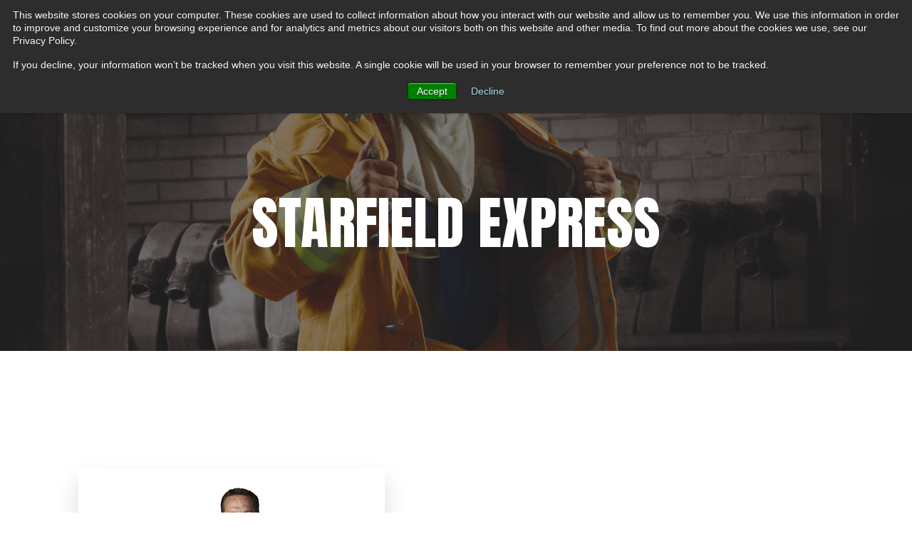

--- FILE ---
content_type: text/html; charset=UTF-8
request_url: https://www.lionprotects.com/starfield-turnout-gear-express
body_size: 25719
content:
<!doctype html><html class="no-js" lang="en" xml:lang="en" xmlns="http://www.w3.org/1999/xhtml"><head>
  <meta charset="utf-8">
  <meta content="LION Group, Inc." name="author">
  <meta content="Get the Starfield Express in five days or less when your team needs to get into action quickly. It won" t sacrifice mobility, protection, or quality.' name="description">
  <meta content="HubSpot" name="generator">
  <meta content="width=device-width initial-scale=1.0" name="viewport">
  <meta content="max-age=0" http-equiv="cache-control">
  <meta content="no-cache" http-equiv="cache-control">
  <meta content="0" http-equiv="expires">
  <meta content="Tue, 01 Jan 1980 1:00:00 GMT" http-equiv="expires">
  <meta content="no-cache" http-equiv="pragma">
  <title>Starfield Express | Firefighter Turnout Gear</title>
  <link rel="shortcut icon" href="https://www.lionprotects.com/hubfs/lion_favicon.ico">
   
  
  
  
  <link href="https://www.lionprotects.com/hubfs/hub_generated/template_assets/1/5314680665/1742862068720/template_production.min.css" rel="stylesheet">
  <meta name="viewport" content="width=device-width, initial-scale=1">

    <script src="/hs/hsstatic/jquery-libs/static-1.1/jquery/jquery-1.7.1.js"></script>
<script>hsjQuery = window['jQuery'];</script>
    <meta property="og:description" content="Get the Starfield Express in five days or less when your team needs to get into action quickly. It won't sacrifice mobility, protection, or quality.">
    <meta property="og:title" content="Starfield Express | Firefighter Turnout Gear">
    <meta name="twitter:description" content="Get the Starfield Express in five days or less when your team needs to get into action quickly. It won't sacrifice mobility, protection, or quality.">
    <meta name="twitter:title" content="Starfield Express | Firefighter Turnout Gear">

    

    

    <style>
a.cta_button{-moz-box-sizing:content-box !important;-webkit-box-sizing:content-box !important;box-sizing:content-box !important;vertical-align:middle}.hs-breadcrumb-menu{list-style-type:none;margin:0px 0px 0px 0px;padding:0px 0px 0px 0px}.hs-breadcrumb-menu-item{float:left;padding:10px 0px 10px 10px}.hs-breadcrumb-menu-divider:before{content:'›';padding-left:10px}.hs-featured-image-link{border:0}.hs-featured-image{float:right;margin:0 0 20px 20px;max-width:50%}@media (max-width: 568px){.hs-featured-image{float:none;margin:0;width:100%;max-width:100%}}.hs-screen-reader-text{clip:rect(1px, 1px, 1px, 1px);height:1px;overflow:hidden;position:absolute !important;width:1px}
</style>


    


    
<!--  Added by GoogleAnalytics integration -->
<script>
var _hsp = window._hsp = window._hsp || [];
_hsp.push(['addPrivacyConsentListener', function(consent) { if (consent.allowed || (consent.categories && consent.categories.analytics)) {
  (function(i,s,o,g,r,a,m){i['GoogleAnalyticsObject']=r;i[r]=i[r]||function(){
  (i[r].q=i[r].q||[]).push(arguments)},i[r].l=1*new Date();a=s.createElement(o),
  m=s.getElementsByTagName(o)[0];a.async=1;a.src=g;m.parentNode.insertBefore(a,m)
})(window,document,'script','//www.google-analytics.com/analytics.js','ga');
  ga('create','UA-19525654-1','auto');
  ga('send','pageview');
}}]);
</script>

<!-- /Added by GoogleAnalytics integration -->

<!--  Added by GoogleAnalytics4 integration -->
<script>
var _hsp = window._hsp = window._hsp || [];
window.dataLayer = window.dataLayer || [];
function gtag(){dataLayer.push(arguments);}

var useGoogleConsentModeV2 = true;
var waitForUpdateMillis = 1000;


if (!window._hsGoogleConsentRunOnce) {
  window._hsGoogleConsentRunOnce = true;

  gtag('consent', 'default', {
    'ad_storage': 'denied',
    'analytics_storage': 'denied',
    'ad_user_data': 'denied',
    'ad_personalization': 'denied',
    'wait_for_update': waitForUpdateMillis
  });

  if (useGoogleConsentModeV2) {
    _hsp.push(['useGoogleConsentModeV2'])
  } else {
    _hsp.push(['addPrivacyConsentListener', function(consent){
      var hasAnalyticsConsent = consent && (consent.allowed || (consent.categories && consent.categories.analytics));
      var hasAdsConsent = consent && (consent.allowed || (consent.categories && consent.categories.advertisement));

      gtag('consent', 'update', {
        'ad_storage': hasAdsConsent ? 'granted' : 'denied',
        'analytics_storage': hasAnalyticsConsent ? 'granted' : 'denied',
        'ad_user_data': hasAdsConsent ? 'granted' : 'denied',
        'ad_personalization': hasAdsConsent ? 'granted' : 'denied'
      });
    }]);
  }
}

gtag('js', new Date());
gtag('set', 'developer_id.dZTQ1Zm', true);
gtag('config', 'G-BTQE68DCV5');
</script>
<script async src="https://www.googletagmanager.com/gtag/js?id=G-BTQE68DCV5"></script>

<!-- /Added by GoogleAnalytics4 integration -->

<!--  Added by GoogleTagManager integration -->
<script>
var _hsp = window._hsp = window._hsp || [];
window.dataLayer = window.dataLayer || [];
function gtag(){dataLayer.push(arguments);}

var useGoogleConsentModeV2 = true;
var waitForUpdateMillis = 1000;



var hsLoadGtm = function loadGtm() {
    if(window._hsGtmLoadOnce) {
      return;
    }

    if (useGoogleConsentModeV2) {

      gtag('set','developer_id.dZTQ1Zm',true);

      gtag('consent', 'default', {
      'ad_storage': 'denied',
      'analytics_storage': 'denied',
      'ad_user_data': 'denied',
      'ad_personalization': 'denied',
      'wait_for_update': waitForUpdateMillis
      });

      _hsp.push(['useGoogleConsentModeV2'])
    }

    (function(w,d,s,l,i){w[l]=w[l]||[];w[l].push({'gtm.start':
    new Date().getTime(),event:'gtm.js'});var f=d.getElementsByTagName(s)[0],
    j=d.createElement(s),dl=l!='dataLayer'?'&l='+l:'';j.async=true;j.src=
    'https://www.googletagmanager.com/gtm.js?id='+i+dl;f.parentNode.insertBefore(j,f);
    })(window,document,'script','dataLayer','GTM-WDKMK9L');

    window._hsGtmLoadOnce = true;
};

_hsp.push(['addPrivacyConsentListener', function(consent){
  if(consent.allowed || (consent.categories && consent.categories.analytics)){
    hsLoadGtm();
  }
}]);

</script>

<!-- /Added by GoogleTagManager integration -->

    <link rel="canonical" href="https://www.lionprotects.com/starfield-turnout-gear-express">

<!-- Google Tag Manager -->
<script>(function(w,d,s,l,i){w[l]=w[l]||[];w[l].push({'gtm.start':
new Date().getTime(),event:'gtm.js'});var f=d.getElementsByTagName(s)[0],
j=d.createElement(s),dl=l!='dataLayer'?'&l='+l:'';j.async=true;j.src=
'https://www.googletagmanager.com/gtm.js?id='+i+dl;f.parentNode.insertBefore(j,f);
})(window,document,'script','dataLayer','GTM-5WDPGXWF');</script>
<!-- End Google Tag Manager -->
<!-- Google tag (gtag.js) -->
<script async src="https://www.googletagmanager.com/gtag/js?id=G-BTQE68DCV5"></script>
<script>
  window.dataLayer = window.dataLayer || [];
  function gtag(){dataLayer.push(arguments);}
  gtag('js', new Date());

  gtag('config', 'G-BTQE68DCV5');
</script>
<meta property="og:url" content="https://www.lionprotects.com/starfield-turnout-gear-express">
<meta name="twitter:card" content="summary">
<meta http-equiv="content-language" content="en">
<link rel="alternate" hreflang="en" href="https://www.lionprotects.com/starfield-turnout-gear-express">
<link rel="alternate" hreflang="nl" href="https://www.lionprotects.com/nl/firefighter-turnout-gear-starfield-express">





<script type="application/ld+json"> 
{
  "@context": "http://www.schema.org",
  "@type": "product",
  "brand": "LION",
  "name": "Bullseye",
  "description": "Starfield ships out top of the line, durable bunker gear in 5 days or less."
}
 </script>
  <script src="https://www.lionprotects.com/hubfs/hub_generated/template_assets/1/5315026169/1742862070326/template_production.js"></script>
  <script>
    var $buoop = {vs:{i:9,f:25,o:12.1,s:7},c:2}; 
    function $buo_f(){ 
    var e = document.createElement("script"); 
    e.src = "//browser-update.org/update.min.js"; 
    document.body.appendChild(e);
    };
    try {document.addEventListener("DOMContentLoaded", $buo_f,false)}
    catch(e){window.attachEvent("onload", $buo_f)}
  </script>
  <script type="application/ld+json">
    
    {
    "@context" : "http://schema.org",
    "@type" : "Organization",
    "legalName" : "LION Group, Inc.",
    "url" : "https://www.lionprotects.com",
    "contactPoint" : [
    {
    "@type" : "ContactPoint",
    "telephone" : "800.548.6614",
    "contactType" : "customer service"
    }],
    "logo" : "https://3475623.fs1.hubspotusercontent-na1.net/hubfs/3475623/LION%20Logo%20SVG.svg",
    "sameAs" :
    [
    ]
    }
    
  </script>
  
  

  <!-- For Lead Forensics Demo 
<script type="text/javascript" src="https://secure.leadforensics.com/js/41772.js" ></script> 
<noscript><img alt="" src="https://secure.leadforensics.com/41772.png" style="display:none;" /></noscript>
  -->
  
</head>
<!--
  [hubspot-metadata]
  {
  "category": "include",
  "creatable": false,
  "path": "custom/page/Production/Site_Head.html"
  }
  [end-hubspot-metadata]
-->
  <body class="general-basic">
<!--  Added by GoogleTagManager integration -->
<noscript><iframe src="https://www.googletagmanager.com/ns.html?id=GTM-WDKMK9L" height="0" width="0" style="display:none;visibility:hidden"></iframe></noscript>

<!-- /Added by GoogleTagManager integration -->

    
<header>

  <div id="header--sticky--trigger"></div>
  <div class="header--sticky background--white sticky" id="header--sticky"></div>
  <div class="header--top background--black">
    <div class="background--white top--bar">
      <div class="grid hard--ends">
        <div class="grid__item one-whole hard--ends">
          <span class="p hard text--right font--14 color--black">
            <span class="left text--left geoLinks">
              <span class="bold">
                Customize your experience:
              </span>
              <a class="color--black geoSwitcher" href="javascript:;">
                <span class="all">
                  Viewing All Products
                </span>
                <span class="filtered visuallyhidden">
                  Viewing <span class="country"></span> Products
                </span>
              </a>
              &nbsp;
              <a class="btn btn--orange btn--small" href="#" id="geoProducts">
                <span class="all visuallyhidden">
                  View All Products
                </span>
                <span class="filtered">
                  View <span class="region"></span> Products
                </span>
              </a>
            </span>
            <span class="inline-block relative valign--middle">
              <a class="show-search color--black" href="#">
                <i class="fa fa-search"></i>
                Search
              </a>
              <span class="search--holder absolute left--0 z-index--9">
                <form id="siq_searchForm">
                  <input name="s" placeholder="Type here to search..." type="search" value="">
                </form>
              </span>
            </span>
            
            &nbsp;&nbsp;
            <a class="color--black valign--middle" data-fancybox="modal" data-src="#dealer-login-popup-inner" href="javascript:;">
              Login
            </a>
            &nbsp;
            <span class="relative inline-block">
             <!-- <select id='languageSelect'>
                <option data-bg='https://cdn2.hubspot.net/hubfs/3475623/LION%20EMEA%20(HAAGEN)/french_flag_temp.png'  data-name='French'  value='https://www.lionprotects.com/fr/menu-test'>
                  French
                </option>
                <option data-bg='https://cdn2.hubspot.net/hubfs/3475623/LION%20EMEA%20(HAAGEN)/german_flag_temp.png' data-name='German' value='https://www.lionprotects.com/de/menu-test'>
                  German
                </option>
                <option data-bg='https://cdn2.hubspot.net/hubfs/3475623/usa-flag-dropdown.png' data-name='English' value='https://www.lionprotects.com/menu-test'>
                  English
                </option>
                <option data-bg='https://cdn2.hubspot.net/hubfs/3475623/netherlands-flag-dropdown.png'  data-name='Dutch' value='https://www.lionprotects.com/nl/menu-test'>
                  Dutch
                </option>
                  <option data-bg='https://cdn2.hubspot.net/hubfs/3475623/usa-flag-dropdown.png'  data-name='English2' value='https://www.lionprotects.com/en-zw/menu-test'>
                  English2
                </option>
              </select> -->
              <select id="languageSelect" aria-label="Language">
                <option data-bg="https://cdn2.hubspot.net/hubfs/3475623/usa-flag-dropdown.png" data-name="English" lang-url="https://www.lionprotects.com/starfield-turnout-gear-express?hsLang=en" value="https://www.lionprotects.com/" lang-base="https://www.lionprotects.com">
                  English
                </option>
                <option data-bg="https://cdn2.hubspot.net/hubfs/3475623/LION%20EMEA%20(HAAGEN)/french-flag-dropdown.png" data-name="French" lang-url="https://www.lionprotects.com/starfield-turnout-gear-express?hsLang=fr" value="https://www.lionprotects.com/fr/haagen/" lang-base="https://www.lionprotects.com/fr">
                  French
                </option>
                <option data-bg="https://cdn2.hubspot.net/hubfs/3475623/LION%20EMEA%20(HAAGEN)/german-flag-dropdown.png" data-name="German" lang-url="https://www.lionprotects.com/starfield-turnout-gear-express?hsLang=de" value="https://www.lionprotects.com/de/haagen/" lang-base="https://www.lionprotects.com/de">
                  German
                </option>
                <option data-bg="https://cdn2.hubspot.net/hubfs/3475623/netherlands-flag-dropdown.png" data-name="Dutch" lang-url="https://www.lionprotects.com/starfield-turnout-gear-express?hsLang=nl" value="https://www.lionprotects.com/nl/haagen" lang-base="https://www.lionprotects.com/nl">
                  Dutch
                </option>
              </select>
              <i class="fa fa-angle-down"></i>
            </span>
            <p class="inline valign--middle">
              
              <!--HubSpot Call-to-Action Code --><span class="hs-cta-wrapper" id="hs-cta-wrapper-74da9fa9-2cd8-498a-9256-31d700e592ad"><span class="hs-cta-node hs-cta-74da9fa9-2cd8-498a-9256-31d700e592ad" id="hs-cta-74da9fa9-2cd8-498a-9256-31d700e592ad"><!--[if lte IE 8]><div id="hs-cta-ie-element"></div><![endif]--><a href="https://cta-redirect.hubspot.com/cta/redirect/3475623/74da9fa9-2cd8-498a-9256-31d700e592ad"><img class="hs-cta-img" id="hs-cta-img-74da9fa9-2cd8-498a-9256-31d700e592ad" style="border-width:0px;" src="https://no-cache.hubspot.com/cta/default/3475623/74da9fa9-2cd8-498a-9256-31d700e592ad.png" alt="Contact Us"></a></span><script charset="utf-8" src="/hs/cta/cta/current.js"></script><script type="text/javascript"> hbspt.cta._relativeUrls=true;hbspt.cta.load(3475623, '74da9fa9-2cd8-498a-9256-31d700e592ad', {"useNewLoader":"true","region":"na1"}); </script></span><!-- end HubSpot Call-to-Action Code -->
              
            </p>
          </span>
        </div>
      </div>
    </div>
    <div class="grid hard--ends">
      <div class="grid__item logo one-whole short portable-short relative">
        <div class="header--top--logo valign--middle grid__item lap-and-up-two-twelfths portable-one-half hard valign--middle">
          <!--LOGO-->
          <span id="hs_cos_wrapper_" class="hs_cos_wrapper hs_cos_wrapper_widget hs_cos_wrapper_type_logo" style="" data-hs-cos-general-type="widget" data-hs-cos-type="logo"><a href="//www.lionprotects.com?hsLang=en" id="hs-link-" style="border-width:0px;border:0px;"><img src="https://www.lionprotects.com/hubfs/LION%20Logo%20SVG.svg" class="hs-image-widget " height="0" style="height: auto;width:0px;border-width:0px;border:0px;" width="0" alt="" title=""></a></span>
        </div>
        <div class="header--top--nav valign--middle grid__item lap-and-up-ten-twelfths hard valign--middle">
          <div class="inline-block valign--middle">
            
						<div id="hs_cos_wrapper_module_169081327693810" class="hs_cos_wrapper hs_cos_wrapper_widget hs_cos_wrapper_type_module" style="" data-hs-cos-general-type="widget" data-hs-cos-type="module"><ul class="mega--menu">
    <!-- TRAINING TOOLS -->
    <li class="mega--menu--child--wrapper mega--menu--has-children" data-region="americas">
        <a href="/fire-safety-training-tools?hsLang=en">Training Tools</a>
        
        <div class="mega--menu--child">
            <div class="mega--menu--apex">
                <ul>
                    <li class="mega--menu--apex--child" rel="0">
                        <a href="/firefighter-training-props?hsLang=en">Firefighter Training Props</a>
                    </li>
                    <li class="mega--menu--apex--child" rel="1" data-region="americas">
                        <a href="/fire-training-structures?hsLang=en">Training Structures &amp; Facilities</a>
                    </li>
                    <li class="mega--menu--apex--child" rel="2">
                        <a href="/workplace-fire-safety?hsLang=en">Workplace Safety Training</a>
                    </li>
                    <li class="mega--menu--apex--child" rel="3">
                        <a href="/fire-safety-training?hsLang=en">Community Fire Safety</a>
                    </li>
                    <span class="icon--section">
                    <li data-region="americas">
                      <a href="/contact-lion-service-training?hsLang=en"><i class="fa  fa-ticket"></i> Service &amp; Technical Support</a>
                    </li>
                    <li data-region="americas">
                        <a href="/contact-us?hsLang=en"><i class="fa  fa-envelope-open"></i> Contact Us</a>
                    </li>
      
                    </span>
                </ul>
            </div>
            <div class="mega--menu--middle">
                <div class="mega--menu--middle--inner" rel="0">
                    <div class="grid__item one-half palm-one-whole hard--ends">
                        <ul>
                            <li class="offer--wrapper">
                                <a href="/digital-firefighter-training-props?hsLang=en" class="offer--title">Digital Training Props</a>
                                
                                <ul>
                                    <li><a href="/firefighter-training-props-attack?hsLang=en">ATTACK<sup>™</sup> Digital Fire Training System</a></li>
                                    <li><a href="/hyperfire?hsLang=en">HyperFire<sup>TM</sup></a></li>
                                    <li data-region="americas"><a href="/firefighter-training-props-digital-nozzle?hsLang=en">ATTACK<sup>™</sup> Digital Nozzle</a></li>
                                    <li data-region="canada"><a href="/firefighter-training-props-digital-nozzle?hsLang=en">ATTACK<sup>™</sup> Digital Nozzle</a></li>
                                    
                                </ul>
                            </li>
                            <li class="offer--wrapper">
                                <a href="/live-fire-firefighter-training-props?hsLang=en" class="offer--title">Live Fire Training Props</a>
                                
                                <ul>
                                    <li><a href="/firefighter-training-props-modular-fire-training-system?hsLang=en">Hose Line Training System (H.L.T.S.)</a></li>
                                    <li><a href="/firefighter-training-props-vehicle-training?hsLang=en">Vehicle Fire Training Prop</a></li>
                                    <li><a href="/firefighter-training-props-pressure-vessel?hsLang=en">Pressure Vessel Fire Training Prop </a></li>
                                    <li data-region="americas"><a href="/firefighter-training-props-stove-fire?hsLang=en">Stove Fire Taining Prop</a></li>
                                    <li data-region="americas"><a href="/firefighter-training-props-electric-motor?hsLang=en">Electric Motor Fire Training Prop</a></li>
                                    <li data-region="americas"><a href="/firefighter-training-props-dumpster-fire?hsLang=en">Dumpster Fire Training Prop</a></li>
                                    <li data-region="americas"><a href="/firefighter-training-props-barbeque-grill?hsLang=en">Barbeque Grill Fire Training Prop</a></li>
                                    <li data-region="americas"><a href="/firefighter-training-props-paint-locker?hsLang=en">Paint Locker Fire Training Prop</a></li>
                                    <li data-region="americas"><a href="/firefighter-training-props-split-pipe-flange?hsLang=en">Split Pipe Flange Fire Training Prop</a></li>
                                    <li data-region="americas"><a href="/firefighter-training-props-gas-meter?hsLang=en">Gas Meter Fire Training Prop</a></li>
                                    <li data-region="americas"><a href="/firefighter-training-props-fuel-spill?hsLang=en">Fuel Spill Fire Training Prop</a></li>
                                    <li data-region="americas"><a href="/firefighter-training-props-trashcan-fire?hsLang=en">Trashcan Fire Training Prop</a></li>
                                    <li data-region="americas"><a href="/firefighter-training-props-propane-cylinder?hsLang=en">Propane Cylinder Fire Training Prop</a></li>
                                    <li data-region="americas"><a href="/firefighter-training-props-pipe-and-valve?hsLang=en">Pipe and Valve Assembly Fire Training Prop</a></li>
                                    <li><a href="/firefighter-training-props-helicopter?hsLang=en">Helicopter Fire Training Prop</a></li>
                                    <li><a href="/firefighter-training-props-aircraft-wing?hsLang=en">Aircraft Wing Fire Training Prop</a></li>
                                    <li data-region="emea"><a href="/firefighter-training-props-magnum?hsLang=en">Magnum Hose Line &amp; Fire Extinguisher Trainer</a></li>
                                </ul>
                            </li>
                        </ul>                        
                    </div><div class="grid__item one-half palm-one-whole hard--ends">
                        <ul>
                            <li class="offer--wrapper">
                                <a href="/fire-training-smoke-machines?hsLang=en" class="offer--title">Smoke Generation</a>
                                
                                <ul>
                                    <li><a href="/fire-training-smoke-machine-vico?hsLang=en">SG1000<sup>TM</sup> Smoke Generator</a></li>
                                    <li><a href="/fire-training-smoke-machine-etna?hsLang=en">SG4000<sup>TM</sup> Smoke Generator</a></li>
                                    <li><a href="/fire-training-smoke-machine-smoke-fluid?hsLang=en">Smoke Liquid</a></li>
                                </ul>
                            </li>
                            <li class="offer--wrapper">
                                <a href="/rescue-manikin?hsLang=en" class="offer--title">Rescue Manikins</a>
                                
                                <ul>
                                    <li><a href="/rescue-manikin-jeff?hsLang=en">SmartDummy<sup>TM</sup> Rescue</a></li>
                                    <li><a href="/rescue-manikin-thomas?hsLang=en">SmartDummy<sup>TM</sup> Extrication</a></li>
                                    <li><a href="/thermal-manikin?hsLang=en">SmartDummy<sup>TM</sup> Thermal</a></li>
                                    <li data-region="emea"><a href="/fire-manequins?hsLang=en">Fire Manikin</a></li>
                                </ul>
                            </li>
                            <li class="offer--wrapper">
                                <a href="/hazmat-fire-training?hsLang=en" class="offer--title">HAZMAT</a>
                                
                                <ul>
                                    <li><a href="/hazmat-gas-trainer?hsLang=en">GasTrainer<sup>™</sup></a></li>
                                </ul>
                            </li>
                            <li data-region="emea" class="offer--wrapper">
                                <a href="/classroom-firefighter-training-props?hsLang=en" class="offer--title">Classroom Training Props</a>
                                <ul>
                                    <li data-region="emea"><a href="/fire-ventilation-training?hsLang=en">PPV Trainer</a></li>
                                   	<li data-region="emea"><a href="/classroom-firefighter-training-props-DTFO?hsLang=en">DTFO Trainer</a></li>
                                   	<li data-region="emea"><a href="/classroom-firefighter-training-props-vapor-blast?hsLang=en">Vapor Blast Trainer</a></li>
                                  	<li data-region="emea"><a href="/classroom-firefighter-training-props-dust-blast?hsLang=en">Dust Blast Trainer</a></li>
                                </ul>
                            </li>
                        </ul>
                    </div>
                </div>
                <div class="mega--menu--middle--inner" rel="1" data-region="americas">
                    <div class="grid__item one-half palm-one-whole hard--ends">
                        <ul>
                            <li class="offer--wrapper">
                                <a href="/fire-training-structures-technologies?hsLang=en" class="offer--title">Fire Technologies</a>
                                
                                <ul>
                                    <li><a href="/digital-fire-training-structures?hsLang=en">Digital</a></li>
                                    <li><a href="/gas-based-fire-training-structures?hsLang=en">Gas-based</a></li>
                                    <li><a href="/class-a-fire-training-structures?hsLang=en">Smart Class A</a></li>
                                </ul>
                            </li>
                            <li class="offer--wrapper">
                                <a href="/fire-training-environments?hsLang=en" class="offer--title">Training Environments</a>
                                
                                <ul>
                                    <li><a href="/hazmat-fire-training-structure?hsLang=en">HazMat</a></li>
                                    <li><a href="/marine-fire-training-structure?hsLang=en">Marine</a></li>
                                    <li><a href="/aviation-fire-training-structure?hsLang=en">Aviation</a></li>
                                    <li><a href="/mining-fire-training-structure?hsLang=en">Mining</a></li>
                                    <li><a href="/oil-gas-fire-training-structure?hsLang=en">Oil &amp; Gas</a></li>
                                    <li><a href="/fire-training-structures-residential?hsLang=en">Residential Structures</a></li>
                                    <li><a href="/fire-training-commercial?hsLang=en">Commercial Structures</a></li>
                                    <li><a href="/transportation-fire-training-structures?hsLang=en">Ground Transporation</a></li>
                                    <li><a href="/search-and-rescue-fire-training-structures?hsLang=en">Search &amp; Rescue</a></li>
                                </ul>
                            </li>
                        </ul>
                    </div><div class="grid__item one-half palm-one-whole hard--ends">
                        <ul>
                            <li class="offer--wrapper">
                                <a href="/fire-training-structure-types?hsLang=en" class="offer--title">Construction Types</a>
                                
                                <ul>
                                  <li><a href="/trainingready-container-systems?hsLang=en">TrainingReady<sup>TM</sup> Units</a></li>
                                    <li><a href="/fire-training-structure-complex?hsLang=en">Complex</a></li>
                                    <li><a href="/fire-training-buildings?hsLang=en">Facility/Fixed</a></li>
                                    <li><a href="/fire-training-containers?hsLang=en">Container/Roll-off</a></li>
                                    <li><a href="/fire-training-trailers?hsLang=en">Trailer/Mobile</a></li>
                                </ul>
                            </li>
                        </ul>
                    </div>
                </div>
                <div class="mega--menu--middle--inner" rel="2">
                    <div class="grid__item one-half palm-one-whole hard--ends">
                        <ul>
                            <li class="offer--wrapper">
                                <a href="/workplace-fire-safety-digital?hsLang=en" class="offer--title">Digital Training Props</a>
                                
                                <ul>
                                    <li><a href="/quickfire?hsLang=en">QuickFire<sup>TM</sup> XR Virtual Training System</a></li>
                                    <li><a href="/fire-extinguisher-trainer-bullseye-simulator?hsLang=en">BullsEye<sup>™</sup> Digital Fire Extinguisher Training System</a></li>
                                   
                                    <li data-region="emea"><a href="/workplace-fire-safety-misty-electronic-blind-mask?hsLang=en">Misty Electronic Blind Mask</a></li>
                                  
                                    <li data-region="americas"><a href="/fire-safety-trailers?hsLang=en">Fire Safety Trailers</a></li>
                                    <li data-region="americas"><a href="/race-station?hsLang=en">R.A.C.E Station</a></li>
                                  	
                                </ul>
                            </li>
                            <li class="offer--wrapper">
                                <a href="/workplace-fire-safety-training?hsLang=en" class="offer--title">Live Fire Training Props</a>
                                
                                <ul>
                                    <li><a href="/fire-extinguisher-trainer-intelligent-training-system?hsLang=en">Intelligent Training System<sup>™</sup> (I.T.S.)</a></li>
                                                                                                    
                                    <li data-region="emea"><a href="/mobile-workplace-fire-safety?hsLang=en">Mobile Fire Safety Training</a></li>
                                    <li><a href="/firefighter-training-props-magnum?hsLang=en">Magnum Hose Line &amp; Fire Extinguisher Trainer</a></li>
                                </ul>
                            </li>
                            <li class="offer--wrapper">
                                <a href="/fire-training-smoke-machines?hsLang=en" class="offer--title">Smoke Generation</a>
                                
                                <ul>
                                    <li><a href="/fire-training-smoke-machine-vico?hsLang=en">SG1000<sup>TM</sup> Smoke Generator</a></li>
                                  	<li data-region="emea"><a href="/fire-training-smoke-machine-etna?hsLang=en">SG4000<sup>TM</sup> Smoke Generator</a></li>
                                    <li><a href="/fire-training-smoke-machine-smoke-fluid?hsLang=en">Smoke Liquid</a></li>
                                </ul>
                            </li>
                        </ul>
                    </div>
                </div>
                <div class="mega--menu--middle--inner" rel="3">
                    <div class="grid__item one-half palm-one-whole hard--ends" data-region="americas">
                        <ul>
                            <li class="offer--wrapper" data-region="americas">
                                <a href="/fire-safety-training-digital?hsLang=en" class="offer--title">Digital Training Props</a>
                                
                                <ul>
                                    <li><a href="/quickfire?hsLang=en">QuickFire<sup>TM</sup> XR Virtual Training System</a></li>
                                    <li><a href="/fire-extinguisher-trainer-bullseye-simulator?hsLang=en">BullsEye<sup>™</sup> Digital Fire Extinguisher Training System</a></li>                                 
                                </ul>
                            </li>
                            <li class="offer--wrapper" data-region="americas">
                                <a href="/community-fire-safety-training?hsLang=en" class="offer--title">Live Fire Training Props</a>
                                
                                <ul>
                                    <li><a href="/fire-extinguisher-trainer-intelligent-training-system?hsLang=en">Intelligent Training System<sup>™</sup> (I.T.S.)</a></li>
                                    
                                  
                                </ul>
                            </li>
                            <li class="offer--wrapper" data-region="americas">
                                <a href="/fire-training-smoke-machines?hsLang=en" class="offer--title">Smoke Generation</a>
                                
                                <ul>
                                    <li><a href="/fire-training-smoke-machine-vico?hsLang=en">SG1000<sup>TM</sup> Smoke Generator</a></li>
                                    <li><a href="/fire-training-smoke-machine-smoke-fluid?hsLang=en">Smoke Liquid</a></li>
                                </ul>
                            </li>
                           <li class="offer--wrapper">
                                <a href="/fire-safety-trailers?hsLang=en" class="offer--title">Fire Safety Trailers</a>
                          </li>
                          
                        </ul>
                    </div>
                </div>
            </div>
            <div class="mega--menu--preview">
            
            </div>
        </div>
    </li>
  <!-- Training products Canada-->
      <li class="mega--menu--child--wrapper mega--menu--has-children" data-region="canada">
        <a href="/fire-safety-training-tools?hsLang=en">Training Tools</a>
        
        <div class="mega--menu--child">
            <div class="mega--menu--apex">
                <ul>
                    <li class="mega--menu--apex--child" rel="0">
                        <a href="/firefighter-training-props?hsLang=en">Firefighter Training Props</a>
                    </li>
                    <li class="mega--menu--apex--child" rel="1" data-region="americas">
                        <a href="/fire-training-structures?hsLang=en">Training Structures &amp; Facilities</a>
                    </li>
                    <li class="mega--menu--apex--child" rel="2">
                        <a href="/workplace-fire-safety?hsLang=en">Workplace Safety Training</a>
                    </li>
                    <li class="mega--menu--apex--child" rel="3">
                        <a href="/fire-safety-training?hsLang=en">Community Fire Safety</a>
                    </li>
                    <span class="icon--section">
                    <li data-region="americas">
                        <a href="/contact-us?hsLang=en"><i class="fa  fa-envelope-open"></i> Contact Us</a>
                    </li>
                    <li data-region="americas">
                        <a href="/find-a-sales-rep?hsLang=en"><i class="fa fa-map-marker"></i> Find a Sales Rep</a>
                    </li>
                    </span>
                </ul>
            </div>
            <div class="mega--menu--middle">
                <div class="mega--menu--middle--inner" rel="0">
                    <div class="grid__item one-half palm-one-whole hard--ends">
                        <ul>
                            <li class="offer--wrapper">
                                <a href="/digital-firefighter-training-props?hsLang=en" class="offer--title">Digital Training Props</a>
                                
                                <ul>
                                    <li><a href="/firefighter-training-props-attack?hsLang=en">ATTACK<sup>™</sup> Digital Fire Training System</a></li>
                                    <li data-region="canada"><a href="/firefighter-training-props-digital-nozzle?hsLang=en">ATTACK<sup>™</sup> Digital Nozzle</a></li>
                                    <li data-region="americas"><a href="/firefighter-training-props-digital-nozzle?hsLang=en">ATTACK<sup>™</sup> Digital Nozzle</a></li>
                                    
                                </ul>
                            </li>
                            <li class="offer--wrapper">
                                <a href="/live-fire-firefighter-training-props?hsLang=en" class="offer--title">Live Fire Training Props</a>
                                
                                <ul>
                                    <li><a href="/firefighter-training-props-modular-fire-training-system?hsLang=en">Hose Line Training System (H.L.T.S.)</a></li>
                                    <li><a href="/firefighter-training-props-vehicle-training?hsLang=en">Vehicle Fire Training Prop</a></li>
                                    <li><a href="/firefighter-training-props-pressure-vessel?hsLang=en">Pressure Vessel Fire Training Prop</a></li>
                                    <li data-region="americas"><a href="/firefighter-training-props-stove-fire?hsLang=en">Stove Fire Taining Prop</a></li>
                                    <li data-region="americas"><a href="/firefighter-training-props-electric-motor?hsLang=en">Electric Motor Fire Training Prop</a></li>
                                    <li data-region="americas"><a href="/firefighter-training-props-dumpster-fire?hsLang=en">Dumpster Fire Training Prop</a></li>
                                    <li data-region="americas"><a href="/firefighter-training-props-barbeque-grill?hsLang=en">Barbeque Grill Fire Training Prop</a></li>
                                    <li data-region="americas"><a href="/firefighter-training-props-paint-locker?hsLang=en">Paint Locker Fire Training Prop</a></li>
                                    <li data-region="americas"><a href="/firefighter-training-props-split-pipe-flange?hsLang=en">Split Pipe Flange Fire Training Prop</a></li>
                                    <li data-region="americas"><a href="/firefighter-training-props-gas-meter?hsLang=en">Gas Meter Fire Training Prop</a></li>
                                    <li data-region="americas"><a href="/firefighter-training-props-fuel-spill?hsLang=en">Fuel Spill Fire Training Prop</a></li>
                                    <li data-region="americas"><a href="/firefighter-training-props-trashcan-fire?hsLang=en">Trashcan Fire Training Prop</a></li>
                                    <li data-region="americas"><a href="/firefighter-training-props-propane-cylinder?hsLang=en">Propane Cylinder Fire Training Prop</a></li>
                                    <li data-region="americas"><a href="/firefighter-training-props-pipe-and-valve?hsLang=en">Pipe and Valve Assembly Fire Training Prop</a></li>
                                    <li><a href="/firefighter-training-props-helicopter?hsLang=en">Helicopter Fire Training Prop</a></li>
                                    <li><a href="/firefighter-training-props-aircraft-wing?hsLang=en">Aircraft Wing Fire Training Prop</a></li>
                                    <li data-region="emea"><a href="/firefighter-training-props-magnum?hsLang=en">Magnum Hose Line &amp; Fire Extinguisher Trainer</a></li>
                                </ul>
                            </li>
                        </ul>                        
                    </div><div class="grid__item one-half palm-one-whole hard--ends">
                        <ul>
                            <li class="offer--wrapper">
                                <a href="/fire-training-smoke-machines?hsLang=en" class="offer--title">Smoke Generation</a>
                                
                                <ul>
                                    <li><a href="/fire-training-smoke-machine-vico?hsLang=en">SG1000<sup>TM</sup> Smoke Generator</a></li>
                                    <li><a href="/fire-training-smoke-machine-etna?hsLang=en">SG4000<sup>TM</sup> Smoke Generator</a></li>
                                    <li><a href="/fire-training-smoke-machine-smoke-fluid?hsLang=en">Smoke Liquid</a></li>
                                </ul>
                            </li>
                            <li class="offer--wrapper">
                                <a href="/rescue-manikin?hsLang=en" class="offer--title">Rescue Manikins</a>
                                
                                <ul>
                                    <li><a href="/rescue-manikin-jeff?hsLang=en">SmartDummy<sup>TM</sup> Rescue</a></li>
                                    <li><a href="/rescue-manikin-thomas?hsLang=en">SmartDummy<sup>TM</sup> Extrication</a></li>
                                    <li><a href="/thermal-manikin?hsLang=en">SmartDummy<sup>TM</sup> Thermal</a></li>
                                    <li data-region="emea"><a href="/fire-manequins?hsLang=en">Fire Manikin</a></li>
                                </ul>
                            </li>
                            <li class="offer--wrapper">
                                <a href="/hazmat-fire-training?hsLang=en" class="offer--title">HAZMAT</a>
                                
                                <ul>
                                    <li><a href="/hazmat-gas-trainer?hsLang=en">GasTrainer<sup>™</sup></a></li>
                                </ul>
                            </li>
                            <li data-region="emea" class="offer--wrapper">
                                <a href="/classroom-firefighter-training-props?hsLang=en" class="offer--title">Classroom Training Props</a>
                                <ul>
                                    <li data-region="emea"><a href="/fire-ventilation-training?hsLang=en">PPV Trainer</a></li>
                                   	<li data-region="emea"><a href="/classroom-firefighter-training-props-DTFO?hsLang=en">DTFO Trainer</a></li>
                                   	<li data-region="emea"><a href="/classroom-firefighter-training-props-vapor-blast?hsLang=en">Vapor Blast Trainer</a></li>
                                  	<li data-region="emea"><a href="/classroom-firefighter-training-props-dust-blast?hsLang=en">Dust Blast Trainer</a></li>
                                </ul>
                            </li>
                        </ul>
                    </div>
                </div>
                <div class="mega--menu--middle--inner" rel="1" data-region="americas">
                    <div class="grid__item one-half palm-one-whole hard--ends">
                        <ul>
                            <li class="offer--wrapper">
                                <a href="/fire-training-structures-technologies?hsLang=en" class="offer--title">Fire Technologies</a>
                                
                                <ul>
                                    <li><a href="/digital-fire-training-structures?hsLang=en">Digital</a></li>
                                    <li><a href="/gas-based-fire-training-structures?hsLang=en">Gas-based</a></li>
                                    <li><a href="/class-a-fire-training-structures?hsLang=en">Smart Class A</a></li>
                                </ul>
                            </li>
                            <li class="offer--wrapper">
                                <a href="/fire-training-environments?hsLang=en" class="offer--title">Training Environments</a>
                                
                                <ul>
                                    <li><a href="/hazmat-fire-training-structure?hsLang=en">HazMat</a></li>
                                    <li><a href="/marine-fire-training-structure?hsLang=en">Marine</a></li>
                                    <li><a href="/aviation-fire-training-structure?hsLang=en">Aviation</a></li>
                                    <li><a href="/mining-fire-training-structure?hsLang=en">Mining</a></li>
                                    <li><a href="/oil-gas-fire-training-structure?hsLang=en">Oil &amp; Gas</a></li>
                                    <li><a href="/fire-training-structures-residential?hsLang=en">Residential Structures</a></li>
                                    <li><a href="/fire-training-commercial?hsLang=en">Commercial Structures</a></li>
                                    <li><a href="/transportation-fire-training-structures?hsLang=en">Ground Transporation</a></li>
                                    <li><a href="/search-and-rescue-fire-training-structures?hsLang=en">Search &amp; Rescue</a></li>
                                </ul>
                            </li>
                        </ul>
                    </div><div class="grid__item one-half palm-one-whole hard--ends">
                        <ul>
                            <li class="offer--wrapper">
                                <a href="/fire-training-structure-types?hsLang=en" class="offer--title">Construction Types</a>
                                
                                <ul>
                                    <li><a href="/trainingready-container-systems?hsLang=en">TrainingReady<sup>TM</sup> Units</a></li>
                                    <li><a href="/fire-training-structure-complex?hsLang=en">Complex</a></li>                                    
                                    <li><a href="/fire-training-buildings?hsLang=en">Facility/Fixed</a></li>
                                    <li><a href="/fire-training-containers?hsLang=en">Container/Roll-off</a></li>
                                    <li><a href="/fire-training-trailers?hsLang=en">Trailer/Mobile</a></li>
                                </ul>
                            </li>
                        </ul>
                    </div>
                </div>
                <div class="mega--menu--middle--inner" rel="2">
                    <div class="grid__item one-half palm-one-whole hard--ends">
                        <ul>
                            <li class="offer--wrapper">
                                <a href="/workplace-fire-safety-digital?hsLang=en" class="offer--title">Digital Training Props</a>
                                
                                <ul>
                                    <li><a href="/fire-extinguisher-trainer-bullseye-simulator?hsLang=en">BullsEye<sup>™</sup> Digital Fire Extinguisher Training System</a></li>
                                    <li data-region="emea"><a href="/race-station-training-product?hsLang=en">R.A.C.E. Station</a></li> 
                                    <li data-region="emea"><a href="/workplace-fire-safety-misty-electronic-blind-mask?hsLang=en">Misty Electronic Blind Mask</a></li>
                                    <li data-region="americas"><a href="/fire-safety-trailers?hsLang=en">Fire Safety Trailers</a></li>
                                    <li data-region="americas"><a href="/race-station?hsLang=en">R.A.C.E Station</a></li>
                                  	
                                </ul>
                            </li>
                            <li class="offer--wrapper">
                                <a href="/workplace-fire-safety-training?hsLang=en" class="offer--title">Live Fire Training Props</a>
                                
                                <ul>
                                    <li><a href="/fire-extinguisher-trainer-intelligent-training-system?hsLang=en">Intelligent Training System<sup>™</sup> (I.T.S.)</a></li>
                                                                                                         
                                    <li data-region="emea"><a href="/mobile-workplace-fire-safety?hsLang=en">Mobile Fire Safety Training</a></li>
                                    <li><a href="/firefighter-training-props-magnum?hsLang=en">Magnum Hose Line &amp; Fire Extinguisher Trainer</a></li>
                                </ul>
                            </li>
                            <li class="offer--wrapper">
                                <a href="/fire-training-smoke-machines?hsLang=en" class="offer--title">Smoke Generation</a>
                                
                                <ul>
                                    <li><a href="/fire-training-smoke-machine-vico?hsLang=en">SG1000<sup>TM</sup> Smoke Generator</a></li>
                                  	<li data-region="emea"><a href="/fire-training-smoke-machine-etna?hsLang=en">SG4000<sup>TM</sup> Smoke Generator</a></li>
                                    <li><a href="/fire-training-smoke-machine-smoke-fluid?hsLang=en">Smoke Liquid</a></li>
                                </ul>
                            </li>
                        </ul>
                    </div>
                </div>
                <div class="mega--menu--middle--inner" rel="3">
                    <div class="grid__item one-half palm-one-whole hard--ends" data-region="americas">
                        <ul>
                            <li class="offer--wrapper" data-region="americas">
                                <a href="/fire-safety-training-digital?hsLang=en" class="offer--title">Digital Training Props</a>
                                
                                <ul>
                                    <li><a href="/fire-extinguisher-trainer-bullseye-simulator?hsLang=en">BullsEye<sup>™</sup> Digital Fire Extinguisher Training System</a></li>                                 
                                </ul>
                            </li>
                            <li class="offer--wrapper" data-region="americas">
                                <a href="/community-fire-safety-training?hsLang=en" class="offer--title">Live Fire Training Props</a>
                                
                                <ul>
                                    <li><a href="/fire-extinguisher-trainer-intelligent-training-system?hsLang=en">Intelligent Training System<sup>™</sup> (I.T.S.)</a></li>
                                   
                                  
                                </ul>
                            </li>
                            <li class="offer--wrapper" data-region="americas">
                                <a href="/fire-training-smoke-machines?hsLang=en" class="offer--title">Smoke Generation</a>
                                
                                <ul>
                                    <li><a href="/fire-training-smoke-machine-vico?hsLang=en">SG1000<sup>TM</sup> Smoke Generator</a></li>
                                    <li><a href="/fire-training-smoke-machine-smoke-fluid?hsLang=en">Smoke Liquid</a></li>
                                </ul>
                            </li>
                           <li class="offer--wrapper">
                                <a href="/fire-safety-trailers?hsLang=en" class="offer--title">Fire Safety Trailers</a>
                          </li>
                          
                        </ul>
                    </div>
                </div>
            </div>
            <div class="mega--menu--preview">
            
            </div>
        </div>
    </li>
  
    <!-- END TRAINING Products Canada -->
    <!-- EMEA Training Solutions-->
  <li class="mega--menu--child--wrapper mega--menu--has-children" data-region="emea">
        <a href="/fire-safety-training-tools?hsLang=en">Training Solutions</a>
        
        <div class="mega--menu--child">
            <div class="mega--menu--apex">
                <ul>
                    <li class="mega--menu--apex--child" rel="0">
                        <a href="/firefighter-training-props?hsLang=en">Firefighter Training Props</a>
                    </li>
                    <li class="mega--menu--apex--child" rel="1" data-region="americas">
                        <a href="/fire-training-structures?hsLang=en">Training Structures &amp; Facilities</a>
                    </li>
                    <li class="mega--menu--apex--child" rel="2">
                        <a href="/workplace-fire-safety?hsLang=en">Workplace Safety Training</a>
                    </li>
                    <li class="mega--menu--apex--child" rel="3">
                        <a href="/fire-safety-training?hsLang=en">Community Fire Safety</a>
                    </li>
                    <span class="icon--section">
                    <li data-region="americas">
                        <a href="/contact-us?hsLang=en"><i class="fa  fa-envelope-open"></i> Contact Us</a>
                    </li>
                    <li data-region="americas">
                        <a href="/find-a-sales-rep?hsLang=en"><i class="fa fa-map-marker"></i> Find a Sales Rep</a>
                    </li>
                    </span>
                </ul>
            </div>
            <div class="mega--menu--middle">
                <div class="mega--menu--middle--inner" rel="0">
                    <div class="grid__item one-half palm-one-whole hard--ends">
                        <ul>
                            <li class="offer--wrapper">
                                <a href="/digital-firefighter-training-props?hsLang=en" class="offer--title">Digital Training Props</a>
                                
                                <ul>
                                    <li><a href="/firefighter-training-props-attack?hsLang=en">ATTACK<sup>™</sup> Digital Training Fire System</a></li>
                                    <li data-region="canada"><a href="/firefighter-training-props-digital-nozzle?hsLang=en">ATTACK<sup>™</sup> Digital Nozzle</a></li>
                                    <li data-region="americas"><a href="/firefighter-training-props-digital-nozzle?hsLang=en">ATTACK<sup>™</sup> Digital Nozzle</a></li>
                                    
                                </ul>
                            </li>
                            <li class="offer--wrapper">
                                <a href="/live-fire-firefighter-training-props?hsLang=en" class="offer--title">Live Fire Training Props</a>
                                
                                <ul>
                                    <li><a href="/firefighter-training-props-modular-fire-training-system?hsLang=en">Hose Line Training System (H.L.T.S.)</a></li>
                                    <li><a href="/firefighter-training-props-vehicle-training?hsLang=en">Vehicle Fire Training Prop</a></li>
                                    <li><a href="/firefighter-training-props-pressure-vessel?hsLang=en">Pressure Vessel Fire Training Prop</a></li>
                                    <li data-region="americas"><a href="/firefighter-training-props-stove-fire?hsLang=en">Stove Fire Taining Prop</a></li>
                                    <li data-region="americas"><a href="/firefighter-training-props-electric-motor?hsLang=en">Electric Motor Fire Training Prop</a></li>
                                    <li data-region="americas"><a href="/firefighter-training-props-dumpster-fire?hsLang=en">Dumpster Fire Training Prop</a></li>
                                    <li data-region="americas"><a href="/firefighter-training-props-barbeque-grill?hsLang=en">Barbeque Grill Fire Training Prop</a></li>
                                    <li data-region="americas"><a href="/firefighter-training-props-paint-locker?hsLang=en">Paint Locker Fire Training Prop</a></li>
                                    <li data-region="americas"><a href="/firefighter-training-props-split-pipe-flange?hsLang=en">Split Pipe Flange Fire Training Prop</a></li>
                                    <li data-region="americas"><a href="/firefighter-training-props-gas-meter?hsLang=en">Gas Meter Fire Training Prop</a></li>
                                    <li data-region="americas"><a href="/firefighter-training-props-fuel-spill?hsLang=en">Fuel Spill Fire Training Prop</a></li>
                                    <li data-region="americas"><a href="/firefighter-training-props-trashcan-fire?hsLang=en">Trashcan Fire Training Prop</a></li>
                                    <li data-region="americas"><a href="/firefighter-training-props-propane-cylinder?hsLang=en">Propane Cylinder Fire Training Prop</a></li>
                                    <li data-region="americas"><a href="/firefighter-training-props-pipe-and-valve?hsLang=en">Pipe and Valve Assembly Fire Training Prop</a></li>
                                    <li><a href="/firefighter-training-props-helicopter?hsLang=en">Helicopter Fire Training Prop</a></li>
                                    <li><a href="/firefighter-training-props-aircraft-wing?hsLang=en">Aircraft Wing Fire Training Prop</a></li>
                                    <li data-region="emea"><a href="/firefighter-training-props-magnum?hsLang=en">Magnum Hose Line &amp; Fire Extinguisher Trainer</a></li>
                                </ul>
                            </li>
                        </ul>                        
                    </div><div class="grid__item one-half palm-one-whole hard--ends">
                        <ul>
                            <li class="offer--wrapper">
                                <a href="/fire-training-smoke-machines?hsLang=en" class="offer--title">Smoke Generation</a>
                                
                                <ul>
                                    <li><a href="/fire-training-smoke-machine-vico?hsLang=en">SG1000<sup>TM</sup> Smoke GEnerator</a></li>
                                    <li><a href="/fire-training-smoke-machine-etna?hsLang=en">SG4000<sup>TM</sup> Smoke Generator</a></li>
                                    <li><a href="/fire-training-smoke-machine-smoke-fluid?hsLang=en">Smoke Liquid</a></li>
                                </ul>
                            </li>
                            <li class="offer--wrapper">
                                <a href="/rescue-manikin?hsLang=en" class="offer--title"> Rescue Manikins</a>
                                
                                <ul>
                                    <li><a href="/rescue-manikin-jeff?hsLang=en">SmartDummy<sup>TM</sup> Rescue</a></li>
                                    <li><a href="/rescue-manikin-thomas?hsLang=en">SmartDummy<sup>TM</sup> Extrication</a></li>
                                    <li><a href="/thermal-manikin?hsLang=en">SmartDummy<sup>TM</sup> Thermal</a></li>
                                    <li data-region="emea"><a href="/fire-manequins?hsLang=en">Fire Manikin</a></li>
                                </ul>
                            </li>
                            <li class="offer--wrapper">
                                <a href="/hazmat-fire-training?hsLang=en" class="offer--title">HAZMAT</a>
                                
                                <ul>
                                    <li><a href="/hazmat-gas-trainer?hsLang=en">GasTrainer<sup>™</sup></a></li>
                                </ul>
                            </li>
                            <li data-region="emea" class="offer--wrapper">
                                <a href="/classroom-firefighter-training-props?hsLang=en" class="offer--title">Classroom Training Props</a>
                                <ul>
                                    <li data-region="emea"><a href="/fire-ventilation-training?hsLang=en">PPV Trainer</a></li>
                                   	<li data-region="emea"><a href="/classroom-firefighter-training-props-DTFO?hsLang=en">DTFO Trainer</a></li>
                                   	<li data-region="emea"><a href="/classroom-firefighter-training-props-vapor-blast?hsLang=en">Vapor Blast Trainer</a></li>
                                  	<li data-region="emea"><a href="/classroom-firefighter-training-props-dust-blast?hsLang=en">Dust Blast Trainer</a></li>
                                </ul>
                            </li>
                        </ul>
                    </div>
                </div>
                <div class="mega--menu--middle--inner" rel="1" data-region="americas">
                    <div class="grid__item one-half palm-one-whole hard--ends">
                        <ul>
                            <li class="offer--wrapper">
                                <a href="/fire-training-structures-technologies?hsLang=en" class="offer--title">Fire Technologies</a>
                                
                                <ul>
                                    <li><a href="/digital-fire-training-structures?hsLang=en">Digital</a></li>
                                    <li><a href="/gas-based-fire-training-structures?hsLang=en">Gas-based</a></li>
                                    <li><a href="/class-a-fire-training-structures?hsLang=en">Smart Class A</a></li>
                                </ul>
                            </li>
                            <li class="offer--wrapper">
                                <a href="/fire-training-environments?hsLang=en" class="offer--title">Training Environments</a>
                                
                                <ul>
                                    <li><a href="/hazmat-fire-training-structure?hsLang=en">HazMat</a></li>
                                    <li><a href="/marine-fire-training-structure?hsLang=en">Marine</a></li>
                                    <li><a href="/aviation-fire-training-structure?hsLang=en">Aviation</a></li>
                                    <li><a href="/mining-fire-training-structure?hsLang=en">Mining</a></li>
                                    <li><a href="/oil-gas-fire-training-structure?hsLang=en">Oil &amp; Gas</a></li>
                                    <li><a href="/fire-training-structures-residential?hsLang=en">Residential Structures</a></li>
                                    <li><a href="/fire-training-commercial?hsLang=en">Commercial Structures</a></li>
                                    <li><a href="/transportation-fire-training-structures?hsLang=en">Ground Transporation</a></li>
                                    <li><a href="/search-and-rescue-fire-training-structures?hsLang=en">Search &amp; Rescue</a></li>
                                </ul>
                            </li>
                        </ul>
                    </div><div class="grid__item one-half palm-one-whole hard--ends">
                        <ul>
                            <li class="offer--wrapper">
                                <a href="/fire-training-structure-types?hsLang=en" class="offer--title">Construction Types</a>
                                
                                <ul>
                                    <li><a href="/fire-training-structure-complex?hsLang=en">Complex</a></li>
                                    <li><a href="/fire-training-buildings?hsLang=en">Facility/Fixed</a></li>
                                    <li><a href="/fire-training-containers?hsLang=en">Container/Roll-off</a></li>
                                    <li><a href="/fire-training-trailers?hsLang=en">Trailer/Mobile</a></li>
                                </ul>
                            </li>
                        </ul>
                    </div>
                </div>
                <div class="mega--menu--middle--inner" rel="2">
                    <div class="grid__item one-half palm-one-whole hard--ends">
                        <ul>
                            <li class="offer--wrapper">
                                <a href="/workplace-fire-safety-digital?hsLang=en" class="offer--title">Digital Training Props</a>
                                
                                <ul>
                                    <li><a href="/fire-extinguisher-trainer-bullseye-simulator?hsLang=en">BullsEye<sup>™</sup> Digital Fire Extinguisher Training System</a></li>
                                    <li data-region="emea"><a href="/race-station-training-product?hsLang=en">R.A.C.E. Station</a></li> 
                                    <li data-region="emea"><a href="/workplace-fire-safety-misty-electronic-blind-mask?hsLang=en">The Misty Electronic Blind Mask</a></li>
                                    <li data-region="americas"><a href="/fire-safety-trailers?hsLang=en">Fire Safety Trailers</a></li>
                                    <li data-region="americas"><a href="/race-station?hsLang=en">R.A.C.E Station</a></li>
                                  	
                                </ul>
                            </li>
                            <li class="offer--wrapper">
                                <a href="/workplace-fire-safety-training?hsLang=en" class="offer--title">Live Fire Training Props</a>
                                
                                <ul>
                                    <li><a href="/fire-extinguisher-trainer-intelligent-training-system?hsLang=en">Intelligent Training System<sup>™</sup> (I.T.S.)</a></li>                                                                                                      
                                    <li><a href="/mobile-workplace-fire-safety?hsLang=en">Mobile Fire Safety Training</a></li>
                                    <li><a href="/firefighter-training-props-magnum?hsLang=en">Magnum Hose Line &amp; Fire Extinguisher Trainer</a></li>
                                </ul>
                            </li>
                            <li class="offer--wrapper">
                                <a href="/fire-training-smoke-machines?hsLang=en" class="offer--title">Smoke Generation</a>
                                
                                <ul>
                                    <li><a href="/fire-training-smoke-machine-vico?hsLang=en">SG1000<sup>TM</sup> Smoke Generator</a></li>
                                  	<li data-region="emea"><a href="fire-training-smoke-machine-etna?hsLang=en">SG4000<sup>TM</sup> Smoke Generator</a></li>
                                    <li><a href="/fire-training-smoke-machine-smoke-fluid?hsLang=en">Smoke Liquid</a></li>
                                </ul>
                            </li>
                        </ul>
                    </div>
                </div>
                <div class="mega--menu--middle--inner" rel="3">
                    <div class="grid__item one-half palm-one-whole hard--ends" data-region="americas">
                        <ul>
                            <li class="offer--wrapper" data-region="americas">
                                <a href="/fire-safety-training-digital?hsLang=en" class="offer--title">Digital Training Props</a>
                                
                                <ul>
                                    <li><a href="/fire-extinguisher-trainer-bullseye-simulator?hsLang=en">BullsEye<sup>™</sup> Digital Fire Extinguisher Training System</a></li>                                 
                                </ul>
                            </li>
                            <li class="offer--wrapper" data-region="americas">
                                <a href="/community-fire-safety-training?hsLang=en" class="offer--title">Live Fire Training Props</a>
                                
                                <ul>
                                    <li><a href="/fire-extinguisher-trainer-intelligent-training-system?hsLang=en">Intelligent Training System<sup>™</sup> (I.T.S.)</a></li>
                                    
                                    <li><a href="/firefighter-training-props-magnum?hsLang=en">Magnum Hose Line &amp; Fire Extinguisher Trainer</a></li>
                                </ul>
                            </li>
                            <li class="offer--wrapper" data-region="americas">
                                <a href="/fire-training-smoke-machines?hsLang=en" class="offer--title">Smoke Generation</a>
                                
                                <ul>
                                    <li><a href="/fire-training-smoke-machine-vico?hsLang=en">SG1000<sup>TM</sup> Smoke Generator</a></li>
                                    <li><a href="/fire-training-smoke-machine-smoke-fluid?hsLang=en">Smoke Liquid</a></li>
                                </ul>
                            </li>
                           <li class="offer--wrapper">
                                <a href="/fire-safety-trailers?hsLang=en" class="offer--title">Fire Safety Trailers</a>
                          </li>
                          
                        </ul>
                    </div>
                </div>
            </div>
            <div class="mega--menu--preview">
            
            </div>
        </div>
    </li>
  <!-- End of EMEA Training Products-->
  
  <!-- EMEA CUSTOM BUILD -->
   <li class="mega--menu--child--wrapper mega--menu--has-children" data-region="emea" show-all="false">
        <a href="/fire-training-projects?hsLang=en">Training Projects</a>
        
        <div class="mega--menu--child">
            <div class="mega--menu--apex">
                <ul>
                    <li class="mega--menu--apex--child" rel="0">
                        <a href="/fire-training-projects?hsLang=en">Training Projects</a>
                    </li>
                </ul>
            </div>
            <div class="mega--menu--middle">
  					                <div class="mega--menu--middle--inner" rel="0" data-region="emea">
                    <div class="grid__item one-half palm-one-whole hard--ends">
                        <ul>
                            <li class="offer--wrapper">
                                <a href="/fire-training-structures-technologies?hsLang=en" class="offer--title">Fire Technologies</a>
                                
                                <ul>
                                    <li><a href="/digital-fire-training-structures?hsLang=en">Digital</a></li>
                                    <li><a href="/gas-based-fire-training-structures?hsLang=en">Gas-based</a></li>
                                    <li><a href="/class-a-fire-training-structures?hsLang=en">Smart Class A</a></li>
                                </ul>
                            </li>
                            <li class="offer--wrapper">
                                <a href="/fire-training-environments?hsLang=en" class="offer--title">Training Environments</a>
                                
                                <ul>
                                    <li><a href="/hazmat-fire-training-structure?hsLang=en">HazMat</a></li>
                                    <li><a href="/marine-fire-training-structure?hsLang=en">Marine</a></li>
                                    <li><a href="/aviation-fire-training-structure?hsLang=en">Aviation</a></li>
                                    <li><a href="/mining-fire-training-structure?hsLang=en">Mining</a></li>
                                    <li><a href="/oil-gas-fire-training-structure?hsLang=en">Oil &amp; Gas</a></li>
                                    <li><a href="/fire-training-structures-residential?hsLang=en">Residential Structures</a></li>
                                    <li><a href="/fire-training-commercial?hsLang=en">Commercial Structures</a></li>
                                    <li><a href="/transportation-fire-training-structures?hsLang=en">Ground Transporation</a></li>
                                    <li><a href="/search-and-rescue-fire-training-structures?hsLang=en">Search &amp; Rescue</a></li>
                                </ul>
                            </li>
                        </ul>
                    </div>
                        <div class="grid__item one-half palm-one-whole hard--ends">
                        <ul>
                            <li class="offer--wrapper">
                                <a href="/fire-training-structure-types?hsLang=en" class="offer--title">Construction Types</a>
                                
                                <ul>
                                    <li><a href="/fire-training-structure-complex?hsLang=en">Complex</a></li>
                                    <li><a href="/fire-training-buildings?hsLang=en">Facility/Fixed</a></li>
                                    <li><a href="/fire-training-containers?hsLang=en">Container/Roll-off</a></li>
                                    <li><a href="/fire-training-trailers?hsLang=en">Trailer/Mobile</a></li>
                                </ul>
                            </li>
                           <li class="offer--wrapper">
                                <a href="/lion-response-simulator?hsLang=en" class="offer--title"> LION | Response Simulator</a>
                            </li>
                        </ul>
                    </div>
 
                </div>
                
                
            </div>
            <div class="mega--menu--preview">
            
            </div>
        </div>
    </li>
  <!-- END EMEA CUSTOM BUILD -->
  
  
  <!-- Start EMEA PPE Products -->
  <li class="mega--menu--child--wrapper mega--menu--has-children" data-region="emea" show-all="false">
        <a href="/hazmat-cbrn-ppe?hsLang=en">PPE</a>
            <div class="mega--menu--child">
            <div class="mega--menu--apex">
                <ul>
                    <li class="mega--menu--apex--child" rel="0">
                        <a href="/hazmat-cbrn-ppe?hsLang=en">HazMat CBRN Protective Gear</a>
                    </li>
                </ul>
            </div>
               <div class="mega--menu--middle">
  					                <div class="mega--menu--middle--inner" rel="0" data-region="emea">
                              <div class="grid__item one-half palm-one-whole hard--ends">
                                <ul>
                                  <li class="offer--wrapper">
                                    <a href="/hazmat-cbrn-ppe?hsLang=en" class="offer--title">HazMat CBRN Protective Gear</a>
                                
                                    <ul>
                                      <li><a href="/mt94-hazmat-cbrn?hsLang=en">MT94</a></li>
                                      <li><a href="/mt94-ruggedized-hazmat-cbrn?hsLang=en">MT94-R</a></li>
                                      <li><a href="/ers-hazmat-cbrn?hsLang=en">ERS</a></li>
                                      <li><a href="/training-suits-hazmat-cbrn?hsLang=en">Training Suits</a></li>
                                    </ul>
                                  </li>
                                </ul>
                              </div>
                           </div>
                 </div>
    </div>
  </li>
  <!-- End EMEA PPE -->
  
    <!-- PROTECTIVE WEAR Americas -->
    <li class="mega--menu--child--wrapper mega--menu--has-children" data-region="americas">
        <a href="/apparel?hsLang=en">PPE</a>
        
        <div class="mega--menu--child" data-region="americas">
            <div class="mega--menu--apex">
                <ul>
                    <li class="mega--menu--apex--child" rel="0">
                        <a href="/firefighter-turnout-gear?hsLang=en">Turnouts</a>
                    </li>
                    <li class="mega--menu--apex--child" rel="2">
                        <a href="/rescue-gear?hsLang=en">Rescue Wear</a>
                    </li>
                    <li class="mega--menu--apex--child" rel="3">
                        <a href="/cbrn?hsLang=en">CBRN</a>
                    </li>       
                    <li class="mega--menu--apex--child" rel="4">
                        <a href="/helmets?hsLang=en">Helmets &amp; Hoods</a>
                    </li>          
                    <li class="mega--menu--apex--child" rel="5">
                        <a href="/gloves-structural?hsLang=en">Gloves</a>
                    </li> 
                    <li class="mega--menu--apex--child" rel="6">
                        <a href="/boots?hsLang=en">Boots</a>
                    </li>                 
                    <li class="mega--menu--apex--child" rel="10">
                        <a href="/fire-gear-accessories?hsLang=en">Accessories</a>
                    </li>
                    <li class="mega--menu--apex--child" rel="11" data-region="americas">
                        <a href="/innovations?hsLang=en">Innovations</a>
                    </li>
                    <li class="mega--menu--apex--child" rel="11" data-region="canada">
                        <a href="/innovations?hsLang=en">Innovations</a>
                    </li>
                    <li class="mega--menu--apex--child" rel="9" data-country="CA">
                        <a href="/law-enforcement-gear?hsLang=en">Public Safety</a>
                    </li>
                    <span class="icon--section">
                    <li>
                        <a href="/contact-us?hsLang=en"><i class="fa  fa-envelope-open"></i> Contact Us</a>
                    </li>

                    </span>
                </ul>
            </div>
            <div class="mega--menu--middle">
                <div class="mega--menu--middle--inner" rel="0">
                    <div class="grid__item one-half palm-one-whole hard--ends">
                        <ul>
                            <li class="offer--wrapper">
                                <a href="/nfpa-compliant-turnout-gear?hsLang=en" class="offer--title">NFPA-Compliant Gear</a>
                                
                                <ul>
                                    <li data-country="US"><a href="/firefighter-turnout-gear-v-force?hsLang=en">V-Force<sup>®</sup></a></li>
                                    <li data-country="US"><a href="/firefighter-turnout-gear-redzone?hsLang=en">RedZone<sup>™</sup></a></li>
                                    <li data-country="US"><a href="/firefighter-turnout-gear-super-deluxe?hsLang=en">Super-Deluxe<sup>™</sup></a></li>                                    
                                    <li data-country="US"><a href="/firefighter-turnout-gear-lionexpress-ap?hsLang=en">LIONExpress<sup>™</sup></a></li>                                    
                                    <li data-country="US"><a href="/firefighter-turnout-gear-super-pants?hsLang=en">Super Pants<sup>™</sup></a></li>
                                  
                                </ul>
                            </li>
                           <li class="offer--wrapper">
                                <a href="/en-compliant-turnout-gear?hsLang=en" class="offer--title">EN-Compliant Gear</a>
                              <ul>
                                  <li><a href="/turnout-gear-engage-classic?hsLang=en">ENgage<sup>TM</sup> Classic Edition</a></li>
                                  <li><a href="/turnout-gear-engage-select?hsLang=en">ENgage<sup>TM</sup> Select Edition</a></li>
                                  <li><a href="/turnout-gear-engage-ultra?hsLang=en">ENgage<sup>TM</sup> Ultra Edition</a></li>
                                  <li><a href="/turnout-gear-engage-wildland?hsLang=en">ENgage<sup>TM</sup> Wildland Edition</a></li>
                                
                             </ul>
                          </li>
                      </ul>
                  </div>
                </div>
                
              <div class="mega--menu--middle--inner" rel="2">
                  <div class="grid__item one-half palm-one-whole hard--ends">
                   <ul>
                       <li class="offer--wrapper">
                                <a href="/rescue-gear?hsLang=en" class="offer--title">Rescue Wear</a>
                                
                                <ul>
                                    <li><a href="/rescue-gear-tr51?hsLang=en">TR51<sup>™</sup></a></li>
                                    <li><a href="/rescue-gear-medpro?hsLang=en">MedPro<sup>™</sup></a></li>
                                    <li><a href="/rescue-gear-versa-pro?hsLang=en">VersaPro<sup>™</sup></a></li>
                                </ul>
                            </li>
                    </ul>
                </div>
              </div>
              <div class="mega--menu--middle--inner" rel="3">
                  <div class="grid__item one-half palm-one-whole hard--ends">
                   <ul>
                          <li class="offer--wrapper">
                                <a href="/cbrn?hsLang=en" class="offer--title">CBRN</a>
                                
                                <ul>
                                    <!--<li><a href="/cbrn-commando">Commando<sup>®</sup></a></li>-->
                                    <li><a href="/cbrn-mt94?hsLang=en">MT94<sup>™</sup></a></li>
                                    <li><a href="/cbrn-ers?hsLang=en">ERS<sup>™</sup></a></li>
                                    
                                </ul>
                            </li>
                   </ul>
                </div>
              </div>
              <div class="mega--menu--middle--inner" rel="4">
                  <div class="grid__item one-half palm-one-whole hard--ends">
                   <ul>            
                     <li class="offer--wrapper">
                                <a href="/helmets?hsLang=en" class="offer--title">Helmets</a>
                                
                                <ul>
                                     <li><a href="/helmets-american-honor-0?hsLang=en">American Honor<sup>™</sup></a></li>
                                    <li><a href="/helmets-american-legend?hsLang=en">American Legend<sup>®</sup> Series</a></li>
                                    <li><a href="/helmets-heritage?hsLang=en">American Heritage<sup>™</sup></a></li>
                                    
                                 
                                    
                                </ul>
                            </li>
                             <li class="offer--wrapper">
                                <a href="/hoods?hsLang=en" class="offer--title">Hoods</a>
                                
                                <ul>
                                   <li><a href="/redzone-nomex-nano-particulate-blocking-hood?hsLang=en">RedZone<sup>™</sup> Nomex<sup>®</sup> Nano Flex Hood</a></li>
                                   <li><a href="/particulate-blocking-hood-redzone?hsLang=en">RedZone<sup>™</sup> Particulate Hood</a></li>
                                   <li><a href="/redzone-stedair-prevent-clear-particulate-blocking-hood?hsLang=en">RedZone<sup>™</sup> StedAir<sup>®</sup> Prevent Clear Hood</a></li>
                                </ul>
                     </li>
                    </ul>
                </div>
              </div>
              <div class="mega--menu--middle--inner" rel="5">
                  <div class="grid__item one-half palm-one-whole hard--ends">
                   <ul>               
                         <li class="offer--wrapper">
                                <a href="/gloves-structural?hsLang=en" class="offer--title">Structural Protective Gloves</a>
                                
                                <ul>
                                    <li><a href="/gloves-primus?hsLang=en">Primus<sup>®</sup></a></li>
                                    <li><a href="/gloves-victory?hsLang=en">Victory<sup>®</sup></a></li>
                                    <li><a href="/gloves-vforce?hsLang=en">V-Force<sup>®</sup>  Glove</a></li>
                                    <li><a href="/gloves-commander-ace?hsLang=en">Commander ACE<sup>™</sup></a></li>
                                    <li><a href="/gloves-commander?hsLang=en">Commander<sup>™</sup></a></li>
                                    <li><a href="/gloves-defender?hsLang=en">Defender<sup>™</sup></a></li>                                   
                                </ul>
                            </li>
     
                           <li class="offer--wrapper">
                                <a href="#" class="offer--title">Non Structural Protective Gloves</a>
                                <ul>
                                   
                                    <li><a href="/gloves-mechflex-xtreme-extrication-glove?hsLang=en">Mechflex<sup>™</sup> Xtreme<sup>™</sup> Extrication Glove</a></li>
                                </ul>
                            </li>
                   </ul>
                </div>
              </div>
              <div class="mega--menu--middle--inner" rel="6">
                  <div class="grid__item one-half palm-one-whole hard--ends">
                   <ul>    
                      <li class="offer--wrapper">
                                <a href="/boots?hsLang=en" class="offer--title">Boots</a>
                                
                                <ul>
                                    <li><a href="/vforce-usa-boot-0?hsLang=en">V-Force<sup>TM</sup> USA</a></li>
                                    <li><a href="/knockdown-elite?hsLang=en">KnockDown Elite<sup>TM</sup></a></li>
                                    <li><a href="/qr14?hsLang=en">QR14<sup>TM</sup></a></li>
                                    <li><a href="/hellfire-felt?hsLang=en">HellFire<sup>TM</sup> Felt</a></li>
                                    <li><a href="/hellfire-kevlar?hsLang=en">HellFire<sup>TM</sup> Kevlar<sup>R</sup></a></li>
                                    <li><a href="/station-1?hsLang=en">Station 1<sup>TM</sup></a></li>
                                                                   
                                </ul>
                            </li>
                    </ul>
                </div>
              </div>
              
               <div class="mega--menu--middle--inner" rel="10">
                 <div class="grid__item one-half palm-one-whole hard--ends">
                  <ul>
                            <li class="offer--wrapper">
                                <a href="/fire-gear-accessories?hsLang=en" class="offer--title">Accessories</a>
                                <ul>
                                    <li><a href="/fire-gear-suspenders?hsLang=en">Suspenders</a></li>
                                    <li><a href="/aeroscape-personal-rescue-systems?hsLang=en">Aeroscape<sup>TM</sup></a></li>                    
                                    <li><a href="/fire-gear-drag-rescue-device?hsLang=en">Drag Rescue Device</a>
                                </li></ul>
                            </li>
                 </ul>
                 </div>
              </div>
                <div class="mega--menu--middle--inner" rel="9">
                    <div class="grid__item one-half palm-one-whole hard--ends">
                        <ul>
                            <li class="offer--wrapper" data-country="CA">
                                <a href="/law-enforcement-gear-coveralls?hsLang=en" class="offer--title">Coveralls</a>
                                
                                <ul>
                                    <li data-country="CA"><a href="/law-enforcement-gear-ultimate-coverall?hsLang=en">Ultimate<sup>™</sup> Coverall</a></li>
                                    <li data-country="CA"><a href="/law-enforcement-gear-ems-jumpsuit?hsLang=en">EMS Jumpsuit</a></li>
                                    <li data-country="CA"><a href="/law-enforcement-gear-high-level-coverall?hsLang=en">High Level Rescue Coverall</a></li>
                                    <li data-country="CA"><a href="/law-enforcement-gear-standard-coverall?hsLang=en">Standard Coverall</a></li>
                                </ul>
                            </li>
                        </ul>
                    </div><div class="grid__item one-half palm-one-whole hard--ends">
                        <ul>
                            <li class="offer--wrapper" data-country="CA">
                                <a href="/law-enforcement-gear-wildlands?hsLang=en" class="offer--title">Wildlands</a>
                                
                                <ul>
                                    <li data-country="CA"><a href="/law-enforcement-gear-wildlands-shirt-pant?hsLang=en">Wildlands Shirt and Pant</a></li>
                                    <li data-country="CA"><a href="/law-enforcement-gear-wildlands-coverall?hsLang=en">Wildlands Coverall</a></li>
                                    <li data-country="CA"><a href="/law-enforcement-gear-la-series-wildlands?hsLang=en">LA<sup>™</sup> Series Wildlands</a></li>
                                   
                                </ul>
                            </li>
                            <li class="offer--wrapper">
                                <a href="/cbrn?hsLang=en" class="offer--title">CBRN</a>
                                
                                <ul>
                 
                                    <li data-country="CA"><a href="/cbrn-mt94?hsLang=en">MT94<sup>™</sup></a></li>
                                    <li data-country="CA"><a href="/cbrn-ers?hsLang=en">ERS<sup>™</sup></a></li>
                                </ul>
                            </li>
                        </ul>
                    </div>
                </div>
              <div class="mega--menu--middle--inner" rel="11">
                    <div class="grid__item one-half palm-one-whole hard--ends">
                        <ul>
                            <li class="offer--wrapper">
                                <a href="/innovations-isodri?hsLang=en" class="offer--title">IsoDri</a>
                            </li>
                            <li class="offer--wrapper">
                                <a href="/innovations-lite-n-dri?hsLang=en" class="offer--title">Lite-n-Dri</a>
                            </li>
                            <li class="offer--wrapper">
                                <a href="/innovations-semper-dri?hsLang=en" class="offer--title">SemperDri</a>
                            </li>
                            <li class="offer--wrapper">
                                <a href="/magnetite-magnetic-gear-closures?hsLang=en" class="offer--title">Magnetite</a>
                            </li>
                            <li class="offer--wrapper">
                                <a href="/fit-for-her?hsLang=en" class="offer--title">Fit For Her</a>
                            </li>
                        </ul>
                    </div><div class="grid__item one-half palm-one-whole hard--ends">
                        <ul>
                            <li class="offer--wrapper">
                                <a href="/innovations-freedom-design?hsLang=en" class="offer--title">Freedom Design</a>
                            </li>
                            <li class="offer--wrapper">
                                <a href="/innovations-ventilated-trim?hsLang=en" class="offer--title">Trim</a>
                            </li>
                            <li class="offer--wrapper">
                                <a href="/centercutplus?hsLang=en" class="offer--title">CenterCut PLUS</a>
                            </li>
                          	<li class="offer--wrapper">
                              <a href="/patents?hsLang=en" class="offer--title">Patents</a>
                          </li>
                        </ul>
                    </div>
                </div>
            </div>
            <div class="mega--menu--preview">
            
            </div>
        </div>
    </li>
    <!-- END PROTECTIVE WEAR Americas-->

    <!-- Protective wear Canada-->
    <li class="mega--menu--child--wrapper mega--menu--has-children" data-region="canada">
        <a href="/starfield-lion?hsLang=en">Starfield PPE</a>
        
        <div class="mega--menu--child" data-region="canada">
            <div class="mega--menu--apex">
                <ul>
                    <li class="mega--menu--apex--child" rel="0">
                        <a href="/firefighter-turnout-gear?hsLang=en">Bunker Gear</a>
                    </li>

                    <li class="mega--menu--apex--child" rel="2">
                        <a href="/rescue-gear?hsLang=en">Rescue Wear / Coveralls</a>
                    </li>
                    <li class="mega--menu--apex--child" rel="3">
                        <a href="/cbrn?hsLang=en">CBRN</a>
                    </li>       
                    <li class="mega--menu--apex--child" rel="4">
                        <a href="/helmets?hsLang=en">Helmets &amp; Hoods</a>
                    </li>          
                    <li class="mega--menu--apex--child" rel="5">
                        <a href="/gloves-structural?hsLang=en">Gloves</a>
                    </li> 
                    <li class="mega--menu--apex--child" rel="6">
                        <a href="/boots?hsLang=en">Boots</a>
                    </li>                 
                    <li class="mega--menu--apex--child" rel="10">
                        <a href="/fire-gear-accessories?hsLang=en">Accessories</a>
                    </li>
                    <li class="mega--menu--apex--child" rel="9" data-country="CA">
                        <a href="/law-enforcement-gear?hsLang=en">Public Safety</a>
                    </li>
                    <span class="icon--section">
                    <li>
                        <a href="/contact-us?hsLang=en"><i class="fa  fa-envelope-open"></i> Contact Us</a>
                    </li>
                    <li>
                        <a href="/find-a-dealer?hsLang=en"><i class="fa fa-map-marker"></i> Find a Sales Rep</a>
                    </li>
                    </span>
                </ul>
            </div>
            <div class="mega--menu--middle">
                <div class="mega--menu--middle--inner" rel="0">
                    <div class="grid__item one-half palm-one-whole hard--ends">
                        <ul>
                            <li class="offer--wrapper">
                                <a href="/firefighter-turnout-gear?hsLang=en" class="offer--title">Bunker Gear</a>
                                
                                <ul>                                    
                                    <li><a href="/firefighter-turnout-gear-flamefighter?hsLang=en">Flame Fighter<sup>®</sup></a></li>  
                                    <li><a href="/firefighter-turnout-gear-redzone-flamefighter?hsLang=en">RedZone<sup>™</sup></a></li>
                                    <li><a href="/firefighter-turnout-gear-orbit?hsLang=en">Orbit<sup>™</sup></a></li>
                                    <li><a href="/firefighter-turnout-gear-starfield-express?hsLang=en">Starfield Express<sup>™</sup></a></li>                                    
                                </ul>
                            </li>
                      </ul>
                  </div>
                </div>
  
              <div class="mega--menu--middle--inner" rel="2">
                  <div class="grid__item one-half palm-one-whole hard--ends">
                   <ul>                      
                            <li class="offer--wrapper">
                                <a href="/law-enforcement-gear-coveralls?hsLang=en" class="offer--title">Coveralls</a>
                                
                                <ul>
                                    <li><a href="/law-enforcement-gear-ultimate-coverall?hsLang=en">Ultimate<sup>™</sup> Coverall</a></li>
                                    <li><a href="/law-enforcement-gear-ems-jumpsuit?hsLang=en">EMS Jumpsuit</a></li>
                                    <li><a href="/law-enforcement-gear-high-level-coverall?hsLang=en">High Level Rescue Coverall</a></li>
                                    <li><a href="/law-enforcement-gear-standard-coverall?hsLang=en">Standard Coverall</a></li>
                                </ul>
                            </li><li class="offer--wrapper">
                                <a href="/law-enforcement-gear-wildlands?hsLang=en" class="offer--title">Wildlands</a>
                                
                                <ul>
                                    <li><a href="/law-enforcement-gear-wildlands-shirt-pant?hsLang=en">Wildlands Shirt and Pant</a></li>
                                    <li><a href="/law-enforcement-gear-wildlands-coverall?hsLang=en">Wildlands Coverall</a></li>
                                    <li><a href="/law-enforcement-gear-la-series-wildlands?hsLang=en">LA<sup>™</sup> Series Wildlands</a></li>
                                </ul>
                            </li>
                            <li class="offer--wrapper">
                                <a href="/rescue-gear?hsLang=en" class="offer--title">Rescue Wear</a>
                                
                                <ul>
                                    <li><a href="/rescue-gear-tr51?hsLang=en">TR51<sup>™</sup></a></li>
                                    <li><a href="/rescue-gear-medpro?hsLang=en">MedPro<sup>™</sup></a></li>
                                    <li><a href="/rescue-gear-versa-flex?hsLang=en">VersaFlex<sup>R</sup></a></li>
                                    <li><a href="/rescue-gear-versa-pro?hsLang=en">VersaPro<sup>R</sup></a></li>
                                </ul>
                            </li>   
                    </ul>
                </div>
              </div>
              <div class="mega--menu--middle--inner" rel="3">
                  <div class="grid__item one-half palm-one-whole hard--ends">
                   <ul>
                          <li class="offer--wrapper">
                                <a href="/cbrn?hsLang=en" class="offer--title">CBRN</a>
                                
                                <ul>
                                    <!--<li><a href="/cbrn-commando">Commando<sup>®</sup></a></li>-->
                                    <li><a href="/cbrn-mt94?hsLang=en">MT94<sup>™</sup></a></li>
                                    <li><a href="/cbrn-ers?hsLang=en">ERS<sup>™</sup></a></li>
                                </ul>
                            </li>
                   </ul>
                </div>
              </div>
              <div class="mega--menu--middle--inner" rel="4">
                  <div class="grid__item one-half palm-one-whole hard--ends">
                   <ul>            
                     <li class="offer--wrapper">
                                <a href="/helmets?hsLang=en" class="offer--title">Helmets</a>
                                
                                <ul>
                                    <li><a href="/helmets-american-legend?hsLang=en">American Legend<sup>®</sup> Series</a></li>
                                    <li><a href="/helmets-heritage?hsLang=en">American Heritage<sup>™</sup></a></li>                                    
                                    <li><a href="/helmets-legacy?hsLang=en">American Legacy<sup>™</sup></a></li>
                                    
                                </ul>
                            </li>
                             <li class="offer--wrapper">
                                <a href="/hoods?hsLang=en" class="offer--title">Hoods</a>
                                
                                <ul>
                                    <li><a href="/particulate-blocking-hood-redzone?hsLang=en">RedZone<sup>™</sup> Particulate Hood</a></li>
                                </ul>
                     </li>
                    </ul>
                </div>
              </div>
              <div class="mega--menu--middle--inner" rel="5">
                  <div class="grid__item one-half palm-one-whole hard--ends">
                   <ul>               
                         <li class="offer--wrapper">
                                <a href="/gloves-structural?hsLang=en" class="offer--title">Structural Protective Gloves</a>
                                
                                <ul>
                                    <li><a href="/gloves-primus?hsLang=en">Primus<sup>®</sup></a></li>
                                    <li><a href="/gloves-victory?hsLang=en">Victory<sup>®</sup></a></li>
                                    <li><a href="/gloves-vforce?hsLang=en">V-Force<sup>®</sup> Glove</a></li>
                                    <li><a href="/gloves-commander-ace?hsLang=en">Commander ACE<sup>™</sup></a></li>
                                    <li><a href="/gloves-commander?hsLang=en">Commander<sup>™</sup></a></li>
                                    <li><a href="/gloves-defender?hsLang=en">Defender<sup>™</sup></a></li>                                    
                                </ul>
                            </li>
     
                           <li class="offer--wrapper">
                                <a href="#" class="offer--title">Non Structural Protective Gloves</a>
                                <ul>                                   
                                    <li><a href="/gloves-mechflex-xtreme-extrication-glove?hsLang=en">Mechflex<sup>™</sup> Xtreme<sup>™</sup> Extrication Glove</a></li>
                                </ul>
                            </li>
                   </ul>
                </div>
              </div>
              <div class="mega--menu--middle--inner" rel="6">
                  <div class="grid__item one-half palm-one-whole hard--ends">
                   <ul>    
                      <li class="offer--wrapper">
                                <a href="/boots?hsLang=en" class="offer--title">Boots</a>
                                
                                <ul>
                                    <li><a href="/knockdown-elite?hsLang=en">KnockDown Elite</a></li>
                                    <li><a href="/qr14?hsLang=en">QR14</a></li>
                                    <li><a href="/hellfire-felt?hsLang=en">HellFire Felt</a></li>
                                    <li><a href="/hellfire-kevlar?hsLang=en">HellFire Kevlar<sup>™</sup></a></li>
                                    <li><a href="/station-1?hsLang=en">Station 1</a></li>
                                    <li><a href="/usa-oblique?hsLang=en">USA Oblique</a></li>
                                </ul>
                            </li>
                    </ul>
                </div>
              </div>
                <div class="mega--menu--middle--inner" rel="10">
                 <div class="grid__item one-half palm-one-whole hard--ends">
                  <ul>
                            <li class="offer--wrapper">
                                <a href="/fire-gear-accessories?hsLang=en" class="offer--title">Accessories</a>
                                <ul>
                                   
                                    <li><a href="/fire-gear-personal-rescue?hsLang=en">Personal Rescue</a></li>
                                    <li><a href="/fire-gear-escape-belt?hsLang=en">Escape and Ladder Belt</a></li>
                                    <li><a href="/fire-gear-integrated-rescue-harness?hsLang=en">Integrated Rescue Harness</a></li>
                                  <li><a href="/fire-gear-drag-rescue-device?hsLang=en">Drag Rescue Device</a></li>
                                </ul>
                            </li>
                 </ul>
                 </div>
                </div>
          </div>
            </div>
           
        
    </li>  
    <!-- End Protective Wear Canada-->
  
  
  
  <!-- UNIFORMS AMERICA --->

<li class="mega--menu--child--wrapper mega--menu--has-children" data-region="americas">
        <a href="https://www.lionprotects.com/uniforms?hsLang=en">Uniforms</a>
        
        <div class="mega--menu--child" data-region="americas">
            <div class="mega--menu--apex">
                <ul>
                    <li class="mega--menu--apex--child" rel="0">
                        <a href="#">Fire Uniforms</a>
                    </li>
                    <li class="mega--menu--apex--child" rel="1">                      
                        <a href="https://shop.elbeco.com/collections/law-enforcement">Law Enforcement Uniforms</a>
                    </li>
                    <li class="mega--menu--apex--child" rel="2">
                        <a href="https://shop.elbeco.com/collections/ems">EMS Uniforms</a>
                    </li>
                   <span class="icon--section"></span>
                    
                    <li data-region="americas">
                      <a href="/contact-us?hsLang=en"><i class="fa fa-envelope-open"></i> Contact Us</a>
                      <p>
                        1-800-548-6614<br>                  
                      </p>
                    </li>
                    <li data-region="canada">
                      <a href="/contact-us?hsLang=en"><i class="fa fa-envelope-open"></i> Contact Us</a>
                        <p>
                          1-800-548-6614<br>                          
                        </p>
                    </li>
                </ul>
            </div>
            <div class="mega--menu--middle">
                <div class="mega--menu--middle--inner" rel="0">
                    <div class="grid__item one-half palm-one-whole hard--ends">
                        <ul>
                            <li class="offer--wrapper">
                                <a href="https://shop.elbeco.com/search?q=NFPA+Certified" class="offer--title">NFPA Certified</a>                            
                            </li>
                            <li class="offer--wrapper">
                                <a href="https://shop.elbeco.com/collections/fire/?gf_97468=uniforms" class="offer--title">Non-Certified</a>                            
                            </li>
                        </ul>
                    </div>

                </div>

                <div class="mega--menu--middle--inner" rel="1">
                    <div class="grid__item one-half palm-one-whole hard--ends">
                        <ul>
                            <li class="offer--wrapper">
                                <a href="https://shop.elbeco.com/collections/law-enforcement/?gf_97468=uniforms" class="offer--title">Uniforms</a>
                            </li>
                            <li class="offer--wrapper">
                                <a href="https://shop.elbeco.com/collections/law-enforcement/?gf_97468=outerwear" class="offer--title">Outerwear</a>
                            </li>
                            <li class="offer--wrapper">
                                <a href="https://shop.elbeco.com/collections/law-enforcement/?gf_97468=vest%20carriers" class="offer--title">Vest Carriers</a>
                            </li>
                           
                        </ul>
                    </div>

                </div>
              
                <div class="mega--menu--middle--inner" rel="2">
                    <div class="grid__item one-half palm-one-whole hard--ends">
                        <ul>
                            <li class="offer--wrapper">
                                <a href="https://shop.elbeco.com/collections/ems/?gf_97468=uniforms" class="offer--title">EMS Uniforms</a>
                            </li>
                            <li class="offer--wrapper">
                                <a href="https://shop.elbeco.com/collections/ems/?gf_97468=outerwear" class="offer--title">EMS Outerwear</a>
                            </li>                           
                        </ul>
                    </div>

                </div>                
            </div>
            <div class="mega--menu--preview visuallyhidden">
            
            </div>
        </div>
    </li>

<!-- END UNIFORMS --->
  
  
  
  
    <!-- TotalCare Americas-->
     <li class="mega--menu--child--wrapper mega--menu--has-children" data-region="americas">
        <a href="/totalcare-pillarpage?hsLang=en">TotalCare</a>
         
        <div class="mega--menu--child" data-region="americas">
            <div class="mega--menu--apex">
                <ul>
                    <li class="mega--menu--apex--child" rel="0">
                        <a href="/totalcare-pillarpage?hsLang=en">TotalCare</a>
                    </li>
                    <span class="icon--section"></span>
                    <li data-region="americas">
                      <a href="mailto:totalcare@lionprotects.com"><i class="fa fa-envelope-open"></i> Contact Us</a>
                      <p>
                        1-800-548-6614<br>                  
                      </p>
                    </li>
                   
                </ul>
            </div>
            <div class="mega--menu--middle">
                <div class="mega--menu--middle--inner" rel="0">
                    <div class="grid__item one-half palm-one-whole hard--ends">
                        <ul>
                            <li class="offer--wrapper">
                                <a href="/totalcare-pillarpage?hsLang=en" class="offer--title">TotalCare</a>
                            
                                <ul>
                                  <li data-country="US"><a href="/turnout-gear-cleaning?hsLang=en">Cleaning</a></li>
                                  <li data-country="US"><a href="/turnout-gear-inspection?hsLang=en">Inspection</a></li>
                                  <li data-country="US"><a href="/turnout-gear-repair?hsLang=en">Repair</a></li>
                                  <li data-country="US"><a href="/totalcare-labels-for-free-shipping?hsLang=en">Shipping Labels</a></li>
                                
                                  <li data-country="US"><a href="https://www.ezgearrental.com">PPE Rental Program</a></li>
                                  <li data-country="US"><a href="/nfpa-1851?hsLang=en">NFPA 1851</a></li>
                                </ul>
                          </li>

                        </ul>
                    </div>
   
                </div>
            </div>
            <div class="mega--menu--preview">
            
            </div>
        </div>
    </li>
    <!-- TotalCare Canada-->
  <!-- Removed due to Toronto TotalCare closing end of 2024
   <li class="mega--menu--child--wrapper mega--menu--has-children" data-region="canada">
        <a href="/starfield-totalcare-bunker-gear-cleaning">Starfield TotalCare</a>
        
        <div class="mega--menu--child" >
            <div class="mega--menu--apex">
                <ul>
                    <li class="mega--menu--apex--child" rel="0">
                        <a href="/starfield-totalcare-bunker-gear-cleaning">Starfield TotalCare</a>
                    </li>
                </ul>
            </div>
            <div class="mega--menu--middle">
                <div class="mega--menu--middle--inner" rel="0">
                    <div class="grid__item one-half palm-one-whole hard--ends">
                        <ul>
                            <li class="offer--wrapper" >
                                <a href="/totalcare" class="offer--title">TotalCare</a>
                            
                                <ul>
                                  <li><a href="/turnout-gear-cleaning">Cleaning</a></li>
                                  <li><a href="/turnout-gear-inspection">Inspection</a></li>
                                  <li><a href="/turnout-gear-repair">Repair</a></li>                                  
                                  <li><a href="/totalcare-locations">Location </a></li>                                 
                           
                                </ul>
                          </li>

                        </ul>
                    </div>
   
                </div>
            </div>
            <div class="mega--menu--preview">
            
            </div>
        </div>
    </li>-->
    <!-- END TOTAL CARE -->

    <!-- SUPPLY CHAIN --><!-- 
    <li class="mega--menu--child--wrapper mega--menu--has-children mega--menu--child--wrapper--short" data-region="americas">
        <a href="#">Supply Chain</a>
        
        <div class="mega--menu--child" data-region="americas">
            <div class="mega--menu--apex">
                <ul>
                    <li class="mega--menu--apex--child" rel="0">
                        <a href="/military-and-government">LVI Military Logistics</a>
                    </li>
                </ul>
            </div>
            <div class="mega--menu--middle">
                <div class="mega--menu--middle--inner" rel="0">
                    <div class="grid__item one-half palm-one-whole hard--ends">
                        <ul>
                            <li class="offer--wrapper">
                                <a href="/military-areas-of-expertise" class="offer--title">Areas of Expertise</a>
                            </li>
                            <li class="offer--wrapper">
                                <a href="/military-customers" class="offer--title">Our Customers</a>
                            </li>
                        </ul>
                    </div><div class="grid__item one-half palm-one-whole hard--ends">
                        <ul>
                            <li class="offer--wrapper">
                                <a href="/military-contact" class="offer--title">Contact LVI</a>
                            </li>
                        </ul>
                    </div>
                </div>
            </div>
            <div class="mega--menu--preview visuallyhidden">
            
            </div>
        </div>
    </li>-->
    <!-- END SUPPLY CHAIN -->
    <!-- SERVICE (EMEA) -->
    <li class="mega--menu--child--wrapper mega--menu--has-children mega--menu--child--wrapper--short" data-region="emea" show-all="false">
        <a href="#">Service</a>
        
        <div class="mega--menu--child" data-region="emea">
            <div class="mega--menu--apex">
                <ul>
                    <li class="mega--menu--apex--child" rel="0">
                        <a href="/service?hsLang=en">Service</a>
                    </li>
                </ul>
            </div>
            <div class="mega--menu--middle">
                <div class="mega--menu--middle--inner" rel="0">
                    <div class="grid__item one-half palm-one-whole hard--ends">
                        <ul>
                            <li class="offer--wrapper">
                                <a href="/service?hsLang=en" class="offer--title">Service</a>
                            </li>

                        </ul>
                    </div>
                </div>
            </div>
            <div class="mega--menu--preview visuallyhidden">
            
            </div>
        </div>
    </li>
  <!-- END SERVICE (EMEA) -->
  
  <!-- About LION (EMEA) -->
    <li class="mega--menu--child--wrapper mega--menu--has-children mega--menu--child--wrapper--short" data-region="emea">
        <a href="#">About LION</a>
        
        <div class="mega--menu--child">
            <div class="mega--menu--apex">
                <ul>
                    <li class="mega--menu--apex--child" rel="0">
                        <a href="/why-lion?hsLang=en">About Lion</a>
                    </li>
                    <li class="mega--menu--apex--child" rel="1">
                        <a href="/approach?hsLang=en">Our Approach</a>
                    </li>
                    <li class="mega--menu--apex--child" rel="2">
                        <a href="/approach?hsLang=en">Resources</a>
                    </li>

                    <span class="icon--section">
                    
                    </span>
                </ul>
            </div>
            <div class="mega--menu--middle">
                <div class="mega--menu--middle--inner" rel="0">
                    <div class="grid__item one-half palm-one-whole hard--ends">
                        <ul>
                            <li class="offer--wrapper">
                                <a href="/lion-history?hsLang=en" class="offer--title">Our History</a>
                            </li>
                            <li class="offer--wrapper">
                                <a href="/team?hsLang=en" class="offer--title">Our Leadership Team</a>
                            </li>
                        </ul>
                    </div><div class="grid__item one-half palm-one-whole hard--ends">
                        <ul>
                            <li class="offer--wrapper">
                                <a href="/lion-careers?hsLang=en" class="offer--title">Join the LION Team</a>
                            </li>
                        </ul>
                    </div>
                </div>
                <div class="mega--menu--middle--inner" rel="1">
                    <div class="grid__item one-half palm-one-whole hard--ends">
                        <ul>
                            <li class="offer--wrapper">
                                <a href="#" class="offer--title">Before</a>
                                <ul>
                                    <li><a href="/pieces-of-a-puzzle?hsLang=en">Pieces of a Larger Puzzle</a></li>
                                </ul>
                                <ul>
                                    <li><a href="/tailored-to-your-needs?hsLang=en">Tailored to Your Needs</a></li>
                                </ul>
                                <ul>
                                    <li><a href="/stretch-your-budget?hsLang=en">Stretch Your Budget</a></li>
                                </ul>
                            </li>
                        </ul>
                    </div><div class="grid__item one-half palm-one-whole hard--ends">
                        <ul>
                            <li class="offer--wrapper">
                                <a href="#" class="offer--title">During</a>
                                <ul>
                                    <li><a href="/safety-first?hsLang=en">Safety First</a></li>
                                </ul>
                                <ul>
                                    <li><a href="/built-for-action?hsLang=en">Built for Action</a></li>
                                </ul>
                            </li>
                           <li class="offer--wrapper">
                                <a href="#" class="offer--title">After</a>
                             		<ul>
                                  <li><a href="https://www.lionprotects.com/education-advocacy?hsLang=en">Education and Advocacy</a></li>
                             		</ul>
                            </li>
                        </ul>
                    </div>
                </div>
                  <div class="mega--menu--middle--inner" rel="2">
                    <div class="grid__item one-half palm-one-whole hard--ends">
                          <ul>
                                <li class="offer--wrapper" data-region="emea">
                                  <a href="/product-catalogues?hsLang=en" class="offer--title">Product Catalogues</a>
                                </li>
                                <li class="offer--wrapper" data-region="emea">
                                  <a href="/blog?hsLang=en" class="offer--title">Blog</a>
                                </li>
                           
                                <li class="offer--wrapper" data-region="emea">
                                  <a href="/tour?hsLang=en" class="offer--title">LION Product Demos</a>
                                </li>       
                                <li class="offer--wrapper" data-region="emea">
                                  <a href="/specialpromotions?hsLang=en" class="offer--title">Special Sales Promotions</a>
                                </li>  
                                <li class="offer--wrapper" data-region="emea">
                                  <a href="/privacy?hsLang=en" class="offer--title">Privacy Policy</a>
                                </li>                                     
                        </ul>
                            
                    </div>
                </div>

            </div>
        </div>
    </li>
  <!-- End EMEA About LION-->
    <!-- WHY LION (Americas) -->
    <li class="mega--menu--child--wrapper mega--menu--has-children mega--menu--child--wrapper--short" data-region="americas">
        <a href="#">About LION</a>
        
        <div class="mega--menu--child">
            <div class="mega--menu--apex">
                <ul>
                    <li class="mega--menu--apex--child" rel="0" data-region="americas">
                        <a href="#">Blog</a>
                    </li> 
                    <li class="mega--menu--apex--child" rel="1" data-region="global">
                        <a href="#">Product Information</a>
                    </li>
     
                    <li class="mega--menu--apex--child" rel="2" data-region="americas">
                        <a href="#">Education</a>
                    </li>
                    
                    <li class="mega--menu--apex--child" rel="3">
                        <a href="#">Our Team</a>
                    </li>
                    <li class="mega--menu--apex--child" rel="4">
                        <a href="/approach?hsLang=en">Our Approach</a>
                    </li>                    
                    <span class="icon--section">
                      <li data-region="americas">
                        <a href="/success-stories?hsLang=en"><i class="fa fa-share"></i> Share Your Story</a>
                      </li>
                   </span>
                  
                </ul>
            </div>
            <div class="mega--menu--middle">
                <div class="mega--menu--middle--inner" rel="0">
                    <div class="grid__item one-half palm-one-whole hard--ends">
                        <ul>
                            <li class="offer--wrapper">
                                <a href="https://www.lionprotects.com/blog?hsLang=en" class="offer--title">LION Connects blog</a>
                            </li>
             
                        </ul>
                    </div>
                </div>
               <div class="mega--menu--middle--inner" rel="1">
                    <div class="grid__item one-half palm-one-whole hard--ends">
                        <ul>
                            <li class="offer--wrapper" data-region="emea">
                                <a href="/product-catalogues?hsLang=en" class="offer--title">Product Catalogues</a>
                            </li>
                            <li class="offer--wrapper" data-region="emea">
                                <a href="/blog?hsLang=en" class="offer--title">Blog</a>
                            </li>
                  
                            <li class="offer--wrapper" data-region="emea">
                                <a href="/tour?hsLang=en" class="offer--title">LION Product Demos</a>
                            </li>       
                            <li class="offer--wrapper" data-region="emea">
                                <a href="/specialpromotions?hsLang=en" class="offer--title">Special Sales Promotions</a>
                            </li>  
                            <li class="offer--wrapper" data-region="emea">
                                <a href="/privacy?hsLang=en" class="offer--title">Privacy and Legal</a>
                            </li>         
                            <li class="offer--wrapper" data-region="americas">
                                <a href="/literature-requests?hsLang=en" class="offer--title">Literature Resources</a>
                            </li>
                            <li class="offer--wrapper" data-region="americas">
                             <a href="/spanishresources?hsLang=en" class="offer--title">Spanish Resources</a>
                            </li>   
                            <li class="offer--wrapper" data-region="americas">
                             <a href="https://www.lionppe.com?hsLang=en" class="offer--title">Product User Guides</a>
                            </li>   
                                                                                      
                            <li class="offer--wrapper" data-region="canada">
                                <a href="/literature-requests?hsLang=en" class="offer--title">Literature Resources</a>
                            </li>
                            <li class="offer--wrapper" data-region="canada">
                             <a href="/spanishresources?hsLang=en" class="offer--title">Spanish Resources</a>
                            </li>   
                          	<li class="offer--wrapper" data-region="canada">
                              <a href="/supplier-information?hsLang=en" class="offer--title">Supplier Information</a>
                          </li>

                            <li class="offer--wrapper" data-region="canada">
                                <a href="/contact-us?hsLang=en" class="offer--title">Contact Us</a>
                            </li>
                        </ul>
                    </div>
              </div>
                <div class="mega--menu--middle--inner" rel="2">
                    <div class="grid__item one-half palm-one-whole hard--ends">
                        <ul>
                            <li class="offer--wrapper">
                                <a href="/fireacademy?hsLang=en" class="offer--title">LION Fire Academy</a>
                            </li>
                            <li class="offer--wrapper">
                                <a href="/not-in-our-house?hsLang=en" class="offer--title">Not In Our House</a>
                                <ul>
                                  <li data-region="americas"><a href="/not-in-our-house?hsLang=en">Not In Our House </a></li>                                    
                                  <li data-region="americas"><a href="//www-lionprotects-com.sandbox.hs-sites.com/take-the-pledge?hsLang=en">Take the Pledge</a></li>                                    
                                  <li data-region="americas"><a href="/not-in-our-house-cleaning-care?hsLang=en">Resources</a></li>                                         
                                </ul>
                            </li>
                            
                        </ul>
                    </div>
                </div>
                <div class="mega--menu--middle--inner" rel="3">
                    <div class="grid__item one-half palm-one-whole hard--ends">
                        <ul>
                          <li class="offer--wrapper">
                            <a href="/lion-history?hsLang=en" class="offer--title">Our History</a>
                          </li>
                            <li class="offer--wrapper">
                                <a href="/team?hsLang=en" class="offer--title">Leadership Team</a>                                                                
                            </li>
                           
                        </ul>
                    </div><div class="grid__item one-half palm-one-whole hard--ends">
                        <ul>
                            <li class="offer--wrapper">
                                <a href="/lion-careers?hsLang=en" class="offer--title">Join the LION Team</a>
                            </li>
                        </ul>
                    </div>
                </div>
                <div class="mega--menu--middle--inner" rel="4">
                    <div class="grid__item one-half palm-one-whole hard--ends">
                        <ul>
                            <li class="offer--wrapper">
                              <a href="/why-lion?hsLang=en" class="offer--title">Our Core Beliefs</a>
                            </li>
                            <li class="offer--wrapper">
                                <a href="#" class="offer--title">Before</a>
                                <ul>
                                    <li><a href="/pieces-of-a-puzzle?hsLang=en">Pieces of a Larger Puzzle</a></li>
                                </ul>
                                <ul>
                                    <li><a href="/tailored-to-your-needs?hsLang=en">Tailored to Your Needs</a></li>
                                </ul>
                                <ul>
                                    <li><a href="/stretch-your-budget?hsLang=en">Stretch Your Budget</a></li>
                                </ul>
                            </li>
                            
                        </ul>
                    </div><div class="grid__item one-half palm-one-whole hard--ends">
                        <ul>
                             <li class="offer--wrapper">
                                <a href="#" class="offer--title">During</a>
                                <ul>
                                    <li><a href="/safety-first?hsLang=en">Safety First</a></li>
                                </ul>
                                <ul>
                                    <li><a href="/built-for-action?hsLang=en">Built for Action</a></li>
                                </ul>
                            </li>
                           <li class="offer--wrapper">
                                <a href="#" class="offer--title">After</a>
                             		<ul>
                                  <li><a href="https://www.lionprotects.com/education-advocacy?hsLang=en">Education and Advocacy</a></li>
                             		</ul>
                            </li>
      
                        </ul>
                    </div>
                </div>
                    
            </div>
        </div>
    </li>
 
</ul>
<div>

</div></div>
            
          </div>
          <div class="inline-block visuallyhidden valign--middle">
            <a class="font--25" href="#">
              <i class="fa fa-search"></i>
            </a>
            &nbsp;&nbsp;
          </div>
          <div class="secondary-nav inline-block">
            <ul class="header-nav-right"><li class="inline-block valign--middle relative visuallyhidden">
                <a class="show-search" href="#">
                  <i class="fa fa-search"></i>
                  Search
                </a>
                <div class="search--holder absolute">
                  <form id="siq_searchForm">
                    <input name="s" placeholder="Type here to search..." type="search" value="">
                  </form>
                </div>
              </li>
              <li class="inline-block valign--middle" id="shop-list-item">
                <a class="color--white" href="https://www.lionprotects.com/contact-sales?hsLang=en">
                  &nbsp;
                   <i class="fa fa-map-marker color--white"></i> 
                 	
                  Contact Sales <!--REP-->
                  
                  &nbsp;
                </a>
                
                 
                
                
              </li>            
              <li class="inline-block valign--middle" id="careers-list-item">
              </li>
            </ul>
          </div>
        </div>
        <div class="header--top--nav--btn header--nav--btn grid__item lap-and-up-ten-twelfths portable-one-half hard valign--middle text--right">
          <p class="hard inline-block background--blue all--color--white">
            <a href="#">
              <label class="uppercase">
                Menu
              </label>
              <i class="fa fa-bars"></i>
            </a>
          </p>
        </div>
        <span class="clear"></span>
      </div>
    </div>
    
    
  </div>
</header>
<div class="mobile--nav background--white">
  <div class="relative border--0 border--bottom--1 border--grey background--black">
    <div class="grid__item one-half short valign--middle">
      
      
      <span id="hs_cos_wrapper_" class="hs_cos_wrapper hs_cos_wrapper_widget hs_cos_wrapper_type_logo" style="" data-hs-cos-general-type="widget" data-hs-cos-type="logo"><a href="//www.lionprotects.com?hsLang=en" id="hs-link-" style="border-width:0px;border:0px;"><img src="https://www.lionprotects.com/hubfs/LION%20Logo%20SVG.svg" class="hs-image-widget " height="0" style="height: auto;width:0px;border-width:0px;border:0px;" width="0" alt="" title=""></a></span>
    </div>
    <div class="mobile--menu--close absolute" style="right: 0; top: 0; z-index: 100;">
      <i class="fa fa-times font--20 color--blue block" style="padding: 20px 40px;"></i>
    </div>
  </div>
  
  <div id="mobile_menu_americas_div">
	  <div id="hs_menu_wrapper_main_nav_mobile" class="hs-menu-wrapper active-branch flyouts hs-menu-flow-vertical" role="navigation" data-sitemap-name="Main Menu" data-menu-id="5314813146" aria-label="Navigation Menu">
 <ul role="menu" class="active-branch">
  <li class="hs-menu-item hs-menu-depth-1 hs-item-has-children" role="none"><a href="https://www.lionprotects.com/fire-safety-training-tools" aria-haspopup="true" aria-expanded="false" role="menuitem">Fire Training</a>
   <ul role="menu" class="hs-menu-children-wrapper">
    <li class="hs-menu-item hs-menu-depth-2 hs-item-has-children" role="none"><a href="https://www.lionprotects.com/firefighter-training-props" role="menuitem">Firefighting Training Props</a>
     <ul role="menu" class="hs-menu-children-wrapper">
      <li class="hs-menu-item hs-menu-depth-3 hs-item-has-children" role="none"><a href="https://www.lionprotects.com/digital-firefighter-training-props" role="menuitem">Digital Training Props</a>
       <ul role="menu" class="hs-menu-children-wrapper">
        <li class="hs-menu-item hs-menu-depth-4" role="none"><a href="https://www.lionprotects.com/firefighter-training-props-attack" role="menuitem">ATTACK Digital Fire System</a></li>
        <li class="hs-menu-item hs-menu-depth-4" role="none"><a href="https://www.lionprotects.com/hyperfire" role="menuitem">HyperFire</a></li>
        <li class="hs-menu-item hs-menu-depth-4" role="none"><a href="https://www.lionprotects.com/firefighter-training-props-digital-nozzle" role="menuitem">Digital Nozzle &amp; Weighted Hose Line</a></li>
       </ul></li>
      <li class="hs-menu-item hs-menu-depth-3 hs-item-has-children" role="none"><a href="https://www.lionprotects.com/live-fire-firefighter-training-props" role="menuitem">Live Fire Training Props</a>
       <ul role="menu" class="hs-menu-children-wrapper">
        <li class="hs-menu-item hs-menu-depth-4" role="none"><a href="https://www.lionprotects.com/firefighter-training-hose-line-training-system" role="menuitem">Modular Fire Training System</a></li>
        <li class="hs-menu-item hs-menu-depth-4" role="none"><a href="https://www.lionprotects.com/firefighter-training-props-vehicle-training" role="menuitem">Vehicle Training Prop</a></li>
        <li class="hs-menu-item hs-menu-depth-4" role="none"><a href="https://www.lionprotects.com/firefighter-training-props-pressure-vessel" role="menuitem">Pressure Vessel Training Prop</a></li>
        <li class="hs-menu-item hs-menu-depth-4" role="none"><a href="https://www.lionprotects.com/firefighter-training-props-magnum" role="menuitem">Magnum</a></li>
        <li class="hs-menu-item hs-menu-depth-4" role="none"><a href="https://www.lionprotects.com/firefighter-training-props-stove-fire" role="menuitem">Stove Fire Training Prop</a></li>
        <li class="hs-menu-item hs-menu-depth-4" role="none"><a href="https://www.lionprotects.com/firefighter-training-props-electric-motor" role="menuitem">Electric Motor Fire Training Prop</a></li>
        <li class="hs-menu-item hs-menu-depth-4" role="none"><a href="https://www.lionprotects.com/firefighter-training-props-dumpster-fire" role="menuitem">Dumpster Fire Training Prop</a></li>
        <li class="hs-menu-item hs-menu-depth-4" role="none"><a href="https://www.lionprotects.com/firefighter-training-props-barbeque-grill" role="menuitem">Barbeque Grill Fire Training Prop</a></li>
        <li class="hs-menu-item hs-menu-depth-4" role="none"><a href="https://www.lionprotects.com/firefighter-training-props-paint-locker" role="menuitem">Paint Locker Fire Training Prop</a></li>
        <li class="hs-menu-item hs-menu-depth-4" role="none"><a href="https://www.lionprotects.com/firefighter-training-props-split-pipe-flange" role="menuitem">Split Pipe Flange Fire Training Prop</a></li>
        <li class="hs-menu-item hs-menu-depth-4" role="none"><a href="https://www.lionprotects.com/firefighter-training-props-gas-meter" role="menuitem">Gas Meter Fire Training Prop</a></li>
        <li class="hs-menu-item hs-menu-depth-4" role="none"><a href="https://www.lionprotects.com/firefighter-training-props-fuel-spill" role="menuitem">Fuel Spill Fire Training Prop</a></li>
        <li class="hs-menu-item hs-menu-depth-4" role="none"><a href="https://www.lionprotects.com/firefighter-training-props-trashcan-fire" role="menuitem">Trashcan Fire Training Prop</a></li>
        <li class="hs-menu-item hs-menu-depth-4" role="none"><a href="https://www.lionprotects.com/firefighter-training-props-propane-cylinder" role="menuitem">Propane Cylinder Fire Training Prop</a></li>
        <li class="hs-menu-item hs-menu-depth-4" role="none"><a href="https://www.lionprotects.com/firefighter-training-props-pipe-and-valve" role="menuitem">Pipe and Valve Assembly Fire Training Prop</a></li>
        <li class="hs-menu-item hs-menu-depth-4" role="none"><a href="https://www.lionprotects.com/firefighter-training-props-helicopter" role="menuitem">Helicopter Fire Training Prop</a></li>
        <li class="hs-menu-item hs-menu-depth-4" role="none"><a href="https://www.lionprotects.com/firefighter-training-props-aircraft-wing" role="menuitem">Aircraft Wing Training Prop</a></li>
       </ul></li>
      <li class="hs-menu-item hs-menu-depth-3 hs-item-has-children" role="none"><a href="https://www.lionprotects.com/fire-training-smoke-machines" role="menuitem">Smoke Generation</a>
       <ul role="menu" class="hs-menu-children-wrapper">
        <li class="hs-menu-item hs-menu-depth-4" role="none"><a href="https://www.lionprotects.com/fire-training-smoke-machine-sg1000" role="menuitem">Vico / SG1000</a></li>
        <li class="hs-menu-item hs-menu-depth-4" role="none"><a href="https://www.lionprotects.com/fire-training-smoke-machine-sg4000" role="menuitem">Etna / SG4000</a></li>
        <li class="hs-menu-item hs-menu-depth-4" role="none"><a href="https://www.lionprotects.com/fire-training-smoke-machine-smoke-fluid" role="menuitem">Smoke Fluid</a></li>
       </ul></li>
      <li class="hs-menu-item hs-menu-depth-3 hs-item-has-children" role="none"><a href="https://www.lionprotects.com/rescue-manikin" role="menuitem">Rescue Manikins</a>
       <ul role="menu" class="hs-menu-children-wrapper">
        <li class="hs-menu-item hs-menu-depth-4" role="none"><a href="https://www.lionprotects.com/smartdummy-rescue-manikin" role="menuitem">Jeff</a></li>
        <li class="hs-menu-item hs-menu-depth-4" role="none"><a href="https://www.lionprotects.com/smartdummy-extrication-manikin" role="menuitem">Thomas</a></li>
        <li class="hs-menu-item hs-menu-depth-4" role="none"><a href="https://www.lionprotects.com/smartdummy-thermal-manikin" role="menuitem">Thermal Manequins</a></li>
        <li class="hs-menu-item hs-menu-depth-4" role="none"><a href="https://www.lionprotects.com/fire-manikin" role="menuitem">Fire Manequins</a></li>
       </ul></li>
      <li class="hs-menu-item hs-menu-depth-3 hs-item-has-children" role="none"><a href="https://www.lionprotects.com/hazmat-fire-training" role="menuitem">HAZMAT</a>
       <ul role="menu" class="hs-menu-children-wrapper">
        <li class="hs-menu-item hs-menu-depth-4" role="none"><a href="https://www.lionprotects.com/hazmat-gas-trainer" role="menuitem">Gas Trainer</a></li>
       </ul></li>
      <li class="hs-menu-item hs-menu-depth-3 hs-item-has-children" role="none"><a href="https://www.lionprotects.com/classroom-firefighter-training-props" role="menuitem">Classroom Training Props</a>
       <ul role="menu" class="hs-menu-children-wrapper">
        <li class="hs-menu-item hs-menu-depth-4" role="none"><a href="https://www.lionprotects.com/fire-ventilation-training" role="menuitem">PPV Trainer</a></li>
       </ul></li>
     </ul></li>
    <li class="hs-menu-item hs-menu-depth-2 hs-item-has-children" role="none"><a href="https://www.lionprotects.com/fire-training-structures" role="menuitem">Training Structures &amp; Facilities</a>
     <ul role="menu" class="hs-menu-children-wrapper">
      <li class="hs-menu-item hs-menu-depth-3 hs-item-has-children" role="none"><a href="https://www.lionprotects.com/fire-training-structures-technologies" role="menuitem">Fire Technologies</a>
       <ul role="menu" class="hs-menu-children-wrapper">
        <li class="hs-menu-item hs-menu-depth-4" role="none"><a href="https://www.lionprotects.com/digital-fire-training-structures" role="menuitem">Digital</a></li>
        <li class="hs-menu-item hs-menu-depth-4" role="none"><a href="https://www.lionprotects.com/gas-based-fire-training-structures" role="menuitem">Gas-based</a></li>
        <li class="hs-menu-item hs-menu-depth-4" role="none"><a href="https://www.lionprotects.com/class-a-fire-training-structures" role="menuitem">Smart Class A</a></li>
       </ul></li>
      <li class="hs-menu-item hs-menu-depth-3 hs-item-has-children" role="none"><a href="https://www.lionprotects.com/fire-training-structure-types" role="menuitem">Construction Types</a>
       <ul role="menu" class="hs-menu-children-wrapper">
        <li class="hs-menu-item hs-menu-depth-4" role="none"><a href="https://www.lionprotects.com/training-ready-units" role="menuitem">TrainingReady Container Systems</a></li>
        <li class="hs-menu-item hs-menu-depth-4" role="none"><a href="https://www.lionprotects.com/fire-training-structure-complex" role="menuitem">Complex</a></li>
        <li class="hs-menu-item hs-menu-depth-4" role="none"><a href="https://www.lionprotects.com/fire-training-buildings" role="menuitem">Facility/Fixed</a></li>
        <li class="hs-menu-item hs-menu-depth-4" role="none"><a href="https://www.lionprotects.com/fire-training-containers" role="menuitem">Container/Roll-off</a></li>
        <li class="hs-menu-item hs-menu-depth-4" role="none"><a href="https://www.lionprotects.com/fire-training-trailers" role="menuitem">Trailer/Mobile</a></li>
       </ul></li>
      <li class="hs-menu-item hs-menu-depth-3 hs-item-has-children" role="none"><a href="https://www.lionprotects.com/fire-training-environments" role="menuitem">Training Environments</a>
       <ul role="menu" class="hs-menu-children-wrapper">
        <li class="hs-menu-item hs-menu-depth-4" role="none"><a href="https://www.lionprotects.com/hazmat-fire-training" role="menuitem">HazMat</a></li>
        <li class="hs-menu-item hs-menu-depth-4" role="none"><a href="https://www.lionprotects.com/marine-fire-training-structure" role="menuitem">Marine</a></li>
        <li class="hs-menu-item hs-menu-depth-4" role="none"><a href="https://www.lionprotects.com/aviation-fire-training-structure" role="menuitem">Aviation</a></li>
        <li class="hs-menu-item hs-menu-depth-4" role="none"><a href="https://www.lionprotects.com/mining-fire-training-structure" role="menuitem">Mining</a></li>
        <li class="hs-menu-item hs-menu-depth-4" role="none"><a href="https://www.lionprotects.com/oil-gas-fire-training-structure" role="menuitem">Oil &amp; Gas</a></li>
        <li class="hs-menu-item hs-menu-depth-4" role="none"><a href="https://www.lionprotects.com/fire-training-structures-residential" role="menuitem">Residential Structures</a></li>
        <li class="hs-menu-item hs-menu-depth-4" role="none"><a href="https://www.lionprotects.com/fire-training-commercial" role="menuitem">Commercial Structures</a></li>
        <li class="hs-menu-item hs-menu-depth-4" role="none"><a href="https://www.lionprotects.com/transportation-fire-training-structures" role="menuitem">Ground Transportation</a></li>
        <li class="hs-menu-item hs-menu-depth-4" role="none"><a href="https://www.lionprotects.com/search-and-rescue-fire-training-structures" role="menuitem">Search &amp; Rescue</a></li>
       </ul></li>
     </ul></li>
    <li class="hs-menu-item hs-menu-depth-2 hs-item-has-children" role="none"><a href="https://www.lionprotects.com/workplace-fire-safety" role="menuitem">Workplace Safety Training</a>
     <ul role="menu" class="hs-menu-children-wrapper">
      <li class="hs-menu-item hs-menu-depth-3 hs-item-has-children" role="none"><a href="https://www.lionprotects.com/workplace-fire-safety-digital" role="menuitem">Digital Training Props</a>
       <ul role="menu" class="hs-menu-children-wrapper">
        <li class="hs-menu-item hs-menu-depth-4" role="none"><a href="https://www.lionprotects.com/quickfire" role="menuitem">QUICKFIRE XR Fire Extinguisher Training System</a></li>
        <li class="hs-menu-item hs-menu-depth-4" role="none"><a href="https://www.lionprotects.com/fire-extinguisher-trainer-bullseye-simulator" role="menuitem">BullsEye Digital Fire Simulation</a></li>
        <li class="hs-menu-item hs-menu-depth-4" role="none"><a href="https://www.lionprotects.com/workplace-fire-safety-misty-electronic-blind-mask" role="menuitem">Misty Electronic Blind Mask</a></li>
        <li class="hs-menu-item hs-menu-depth-4" role="none"><a href="https://www.lionprotects.com/fire-safety-trailers" role="menuitem">Fire Safety Trailers</a></li>
        <li class="hs-menu-item hs-menu-depth-4" role="none"><a href="https://www.lionprotects.com/race-station" role="menuitem">RACE Station</a></li>
       </ul></li>
      <li class="hs-menu-item hs-menu-depth-3 hs-item-has-children" role="none"><a href="https://www.lionprotects.com/workplace-fire-safety-training" role="menuitem">Live Fire Training Props</a>
       <ul role="menu" class="hs-menu-children-wrapper">
        <li class="hs-menu-item hs-menu-depth-4" role="none"><a href="https://www.lionprotects.com/fire-extinguisher-trainer-intelligent-training-system" role="menuitem">Intelligent Training System (I.T.S.)</a></li>
        <li class="hs-menu-item hs-menu-depth-4" role="none"><a href="https://www.lionprotects.com/firefighter-training-props-magnum" role="menuitem">Magnum</a></li>
        <li class="hs-menu-item hs-menu-depth-4" role="none"><a href="https://www.lionprotects.com/mobile-workplace-fire-safety" role="menuitem">Mobile Fire Safety Training</a></li>
       </ul></li>
      <li class="hs-menu-item hs-menu-depth-3 hs-item-has-children" role="none"><a href="javascript:;" role="menuitem">Smoke Generation</a>
       <ul role="menu" class="hs-menu-children-wrapper">
        <li class="hs-menu-item hs-menu-depth-4" role="none"><a href="https://www.lionprotects.com/fire-training-smoke-machine-sg1000" role="menuitem">Vico / SG1000</a></li>
        <li class="hs-menu-item hs-menu-depth-4" role="none"><a href="https://www.lionprotects.com/fire-training-smoke-machine-smoke-fluid" role="menuitem">Smoke Fluid</a></li>
       </ul></li>
     </ul></li>
    <li class="hs-menu-item hs-menu-depth-2 hs-item-has-children" role="none"><a href="https://www.lionprotects.com/fire-safety-training" role="menuitem">Community Fire Safety Training</a>
     <ul role="menu" class="hs-menu-children-wrapper">
      <li class="hs-menu-item hs-menu-depth-3 hs-item-has-children" role="none"><a href="https://www.lionprotects.com/fire-safety-training-digital" role="menuitem">Digital Training Props</a>
       <ul role="menu" class="hs-menu-children-wrapper">
        <li class="hs-menu-item hs-menu-depth-4" role="none"><a href="https://www.lionprotects.com/quickfire" role="menuitem">QUICKFIRE XR Fire Extinguisher Training System</a></li>
        <li class="hs-menu-item hs-menu-depth-4" role="none"><a href="https://www.lionprotects.com/fire-extinguisher-trainer-bullseye-simulator" role="menuitem">BullsEye Digital Fire Simulation</a></li>
        <li class="hs-menu-item hs-menu-depth-4" role="none"><a href="https://www.lionprotects.com/workplace-fire-safety-misty-electronic-blind-mask" role="menuitem">Misty Electronic Blind Mask</a></li>
       </ul></li>
      <li class="hs-menu-item hs-menu-depth-3 hs-item-has-children" role="none"><a href="https://www.lionprotects.com/community-fire-safety-training" role="menuitem">Live Fire Training Props</a>
       <ul role="menu" class="hs-menu-children-wrapper">
        <li class="hs-menu-item hs-menu-depth-4" role="none"><a href="https://www.lionprotects.com/fire-extinguisher-trainer-intelligent-training-system" role="menuitem">Intelligent Training System (I.T.S.)</a></li>
        <li class="hs-menu-item hs-menu-depth-4" role="none"><a href="https://www.lionprotects.com/firefighter-training-props-magnum" role="menuitem">Magnum</a></li>
       </ul></li>
      <li class="hs-menu-item hs-menu-depth-3 hs-item-has-children" role="none"><a href="javascript:;" role="menuitem">Smoke Generation</a>
       <ul role="menu" class="hs-menu-children-wrapper">
        <li class="hs-menu-item hs-menu-depth-4" role="none"><a href="https://www.lionprotects.com/fire-training-smoke-machine-sg1000" role="menuitem">Vico / SG1000</a></li>
        <li class="hs-menu-item hs-menu-depth-4" role="none"><a href="https://www.lionprotects.com/fire-training-smoke-machine-smoke-fluid" role="menuitem">Smoke Fluid</a></li>
       </ul></li>
      <li class="hs-menu-item hs-menu-depth-3" role="none"><a href="https://www.lionprotects.com/fire-safety-trailers" role="menuitem">Fire Safety Trailers</a></li>
     </ul></li>
   </ul></li>
  <li class="hs-menu-item hs-menu-depth-1 hs-item-has-children active-branch" role="none"><a href="https://www.lionprotects.com/apparel" aria-haspopup="true" aria-expanded="false" role="menuitem">PPE</a>
   <ul role="menu" class="hs-menu-children-wrapper active-branch">
    <li class="hs-menu-item hs-menu-depth-2 hs-item-has-children active-branch" role="none"><a href="https://www.lionprotects.com/firefighter-turnout-gear" role="menuitem">Turnouts</a>
     <ul role="menu" class="hs-menu-children-wrapper active-branch">
      <li class="hs-menu-item hs-menu-depth-3" role="none"><a href="https://www.lionprotects.com/firefighter-turnout-gear-v-force" role="menuitem">V-Force</a></li>
      <li class="hs-menu-item hs-menu-depth-3" role="none"><a href="https://www.lionprotects.com/firefighter-turnout-gear-redzone" role="menuitem">RedZone</a></li>
      <li class="hs-menu-item hs-menu-depth-3" role="none"><a href="https://www.lionprotects.com/firefighter-turnout-gear-super-deluxe" role="menuitem">Super-Deluxe</a></li>
      <li class="hs-menu-item hs-menu-depth-3" role="none"><a href="https://www.lionprotects.com/firefighter-turnout-gear-lionexpress-ap" role="menuitem">LIONExpress</a></li>
      <li class="hs-menu-item hs-menu-depth-3" role="none"><a href="https://www.lionprotects.com/firefighter-turnout-gear-super-pants" role="menuitem">Super Pants</a></li>
      <li class="hs-menu-item hs-menu-depth-3" role="none"><a href="https://www.lionprotects.com/starfield-turnout-gear-orbit" role="menuitem">Orbit</a></li>
      <li class="hs-menu-item hs-menu-depth-3 active active-branch" role="none"><a href="https://www.lionprotects.com/starfield-turnout-gear-express" role="menuitem">Starfield Express</a></li>
      <li class="hs-menu-item hs-menu-depth-3" role="none"><a href="https://www.lionprotects.com/starfield-turnout-gear-flamefighter" role="menuitem">Flame Fighter</a></li>
     </ul></li>
    <li class="hs-menu-item hs-menu-depth-2 hs-item-has-children" role="none"><a href="https://www.lionprotects.com/rescue-gear" role="menuitem">Rescue Wear</a>
     <ul role="menu" class="hs-menu-children-wrapper">
      <li class="hs-menu-item hs-menu-depth-3" role="none"><a href="https://www.lionprotects.com/rescue-gear-tr51" role="menuitem">TR51</a></li>
      <li class="hs-menu-item hs-menu-depth-3" role="none"><a href="https://www.lionprotects.com/rescue-gear-medpro" role="menuitem">MedPro</a></li>
      <li class="hs-menu-item hs-menu-depth-3" role="none"><a href="https://www.lionprotects.com/rescue-gear-versa-pro" role="menuitem">VersaPro</a></li>
     </ul></li>
    <li class="hs-menu-item hs-menu-depth-2 hs-item-has-children" role="none"><a href="https://www.lionprotects.com/cbrn" role="menuitem">CBRN</a>
     <ul role="menu" class="hs-menu-children-wrapper">
      <li class="hs-menu-item hs-menu-depth-3" role="none"><a href="https://www.lionprotects.com/cbrn-mt94" role="menuitem">MT94</a></li>
      <li class="hs-menu-item hs-menu-depth-3" role="none"><a href="https://www.lionprotects.com/cbrn-ers" role="menuitem">ERS</a></li>
     </ul></li>
    <li class="hs-menu-item hs-menu-depth-2 hs-item-has-children" role="none"><a href="https://www.lionprotects.com/helmets" role="menuitem">Helmets &amp; Hoods</a>
     <ul role="menu" class="hs-menu-children-wrapper">
      <li class="hs-menu-item hs-menu-depth-3" role="none"><a href="https://www.lionprotects.com/helmets-american-honor-0" role="menuitem">American Honor</a></li>
      <li class="hs-menu-item hs-menu-depth-3" role="none"><a href="https://www.lionprotects.com/helmets-american-legend-series" role="menuitem">American Legend</a></li>
      <li class="hs-menu-item hs-menu-depth-3" role="none"><a href="https://www.lionprotects.com/helmets-heritage" role="menuitem">American Heritage</a></li>
      <li class="hs-menu-item hs-menu-depth-3" role="none"><a href="https://www.lionprotects.com/redzone-nomex-nano-particulate-blocking-hood" role="menuitem">RedZone Nomex Nano Flex Hood</a></li>
      <li class="hs-menu-item hs-menu-depth-3" role="none"><a href="https://www.lionprotects.com/particulate-blocking-hood-redzone" role="menuitem">RedZone Particulate Hood</a></li>
      <li class="hs-menu-item hs-menu-depth-3" role="none"><a href="https://www.lionprotects.com/redzone-stedair-prevent-clear-particulate-blocking-hood" role="menuitem">RedZone StedAir Prevent Clear Hood</a></li>
     </ul></li>
    <li class="hs-menu-item hs-menu-depth-2 hs-item-has-children" role="none"><a href="https://www.lionprotects.com/gloves-structural" role="menuitem">Gloves</a>
     <ul role="menu" class="hs-menu-children-wrapper">
      <li class="hs-menu-item hs-menu-depth-3 hs-item-has-children" role="none"><a href="https://www.lionprotects.com/gloves-structural" role="menuitem">Structural Protective Gloves</a>
       <ul role="menu" class="hs-menu-children-wrapper">
        <li class="hs-menu-item hs-menu-depth-4" role="none"><a href="https://www.lionprotects.com/gloves-primus" role="menuitem">Primus</a></li>
        <li class="hs-menu-item hs-menu-depth-4" role="none"><a href="https://www.lionprotects.com/gloves-victory" role="menuitem">Victory</a></li>
        <li class="hs-menu-item hs-menu-depth-4" role="none"><a href="https://www.lionprotects.com/gloves-vforce" role="menuitem">V-Force Glove</a></li>
        <li class="hs-menu-item hs-menu-depth-4" role="none"><a href="https://www.lionprotects.com/gloves-commander-ace" role="menuitem">Commander ACE</a></li>
        <li class="hs-menu-item hs-menu-depth-4" role="none"><a href="https://www.lionprotects.com/gloves-commander" role="menuitem">Commander</a></li>
        <li class="hs-menu-item hs-menu-depth-4" role="none"><a href="https://www.lionprotects.com/gloves-defender" role="menuitem">Defender</a></li>
       </ul></li>
      <li class="hs-menu-item hs-menu-depth-3 hs-item-has-children" role="none"><a href="javascript:;" role="menuitem">Non Structural Protective Gloves</a>
       <ul role="menu" class="hs-menu-children-wrapper">
        <li class="hs-menu-item hs-menu-depth-4" role="none"><a href="https://www.lionprotects.com/gloves-mechflex-xtreme-extrication-glove" role="menuitem">Mechflex Xtreme Extrication Glove</a></li>
       </ul></li>
     </ul></li>
    <li class="hs-menu-item hs-menu-depth-2 hs-item-has-children" role="none"><a href="https://www.lionprotects.com/boots" role="menuitem">Boots</a>
     <ul role="menu" class="hs-menu-children-wrapper">
      <li class="hs-menu-item hs-menu-depth-3" role="none"><a href="https://www.lionprotects.com/vforce-usa-boot-0" role="menuitem">V-Force USA</a></li>
      <li class="hs-menu-item hs-menu-depth-3" role="none"><a href="https://www.lionprotects.com/knockdown-elite" role="menuitem">KnockDown Elite</a></li>
      <li class="hs-menu-item hs-menu-depth-3" role="none"><a href="https://www.lionprotects.com/qr14" role="menuitem">QR14</a></li>
      <li class="hs-menu-item hs-menu-depth-3" role="none"><a href="https://www.lionprotects.com/hellfire-felt" role="menuitem">HellFire Felt</a></li>
      <li class="hs-menu-item hs-menu-depth-3" role="none"><a href="https://www.lionprotects.com/hellfire-kevlar" role="menuitem">HellFire Kevlar</a></li>
      <li class="hs-menu-item hs-menu-depth-3" role="none"><a href="https://www.lionprotects.com/station-1" role="menuitem">Station 1</a></li>
     </ul></li>
    <li class="hs-menu-item hs-menu-depth-2 hs-item-has-children" role="none"><a href="https://www.lionprotects.com/fire-gear-accessories" role="menuitem">Accessories</a>
     <ul role="menu" class="hs-menu-children-wrapper">
      <li class="hs-menu-item hs-menu-depth-3" role="none"><a href="https://www.lionprotects.com/fire-gear-suspenders" role="menuitem">Suspenders</a></li>
      <li class="hs-menu-item hs-menu-depth-3" role="none"><a href="https://www.lionprotects.com/aeroscape-personal-rescue-systems" role="menuitem">Aeroscape Personal Rescue System</a></li>
      <li class="hs-menu-item hs-menu-depth-3" role="none"><a href="https://www.lionprotects.com/fire-gear-drag-rescue-device" role="menuitem">Drag Rescue Device</a></li>
     </ul></li>
    <li class="hs-menu-item hs-menu-depth-2 hs-item-has-children" role="none"><a href="https://www.lionprotects.com/innovations" role="menuitem">Innovations</a>
     <ul role="menu" class="hs-menu-children-wrapper">
      <li class="hs-menu-item hs-menu-depth-3" role="none"><a href="https://www.lionprotects.com/fit-for-her" role="menuitem">Fit For Her</a></li>
      <li class="hs-menu-item hs-menu-depth-3" role="none"><a href="https://www.lionprotects.com/innovations-isodri" role="menuitem">IsoDri</a></li>
      <li class="hs-menu-item hs-menu-depth-3" role="none"><a href="https://www.lionprotects.com/innovations-lite-n-dri" role="menuitem">Lite-n-Dri</a></li>
      <li class="hs-menu-item hs-menu-depth-3" role="none"><a href="https://www.lionprotects.com/innovations-semper-dri" role="menuitem">SemperDri</a></li>
      <li class="hs-menu-item hs-menu-depth-3" role="none"><a href="https://www.lionprotects.com/magnetite-magnetic-gear-closures" role="menuitem">Magnetite</a></li>
      <li class="hs-menu-item hs-menu-depth-3" role="none"><a href="https://www.lionprotects.com/innovations-freedom-design" role="menuitem">Freedom Design</a></li>
      <li class="hs-menu-item hs-menu-depth-3" role="none"><a href="https://www.lionprotects.com/innovations-ventilated-trim" role="menuitem">Ventilated Trim</a></li>
      <li class="hs-menu-item hs-menu-depth-3" role="none"><a href="https://www.lionprotects.com/centercutplus" role="menuitem">CenterCut Plus</a></li>
     </ul></li>
   </ul></li>
  <li class="hs-menu-item hs-menu-depth-1 hs-item-has-children" role="none"><a href="https://www.lionprotects.com/uniforms?hsLang=en" aria-haspopup="true" aria-expanded="false" role="menuitem">Uniforms</a>
   <ul role="menu" class="hs-menu-children-wrapper">
    <li class="hs-menu-item hs-menu-depth-2 hs-item-has-children" role="none"><a href="javascript:;" role="menuitem">Fire Uniforms</a>
     <ul role="menu" class="hs-menu-children-wrapper">
      <li class="hs-menu-item hs-menu-depth-3" role="none"><a href="https://shop.elbeco.com/search?q=NFPA+Certified" role="menuitem">NFPA Certified</a></li>
      <li class="hs-menu-item hs-menu-depth-3" role="none"><a href="https://shop.elbeco.com/collections/fire/?gf_97468=uniforms" role="menuitem">Non-Certified</a></li>
     </ul></li>
    <li class="hs-menu-item hs-menu-depth-2 hs-item-has-children" role="none"><a href="https://shop.elbeco.com/collections/law-enforcement" role="menuitem">Law Enforcement Uniforms</a>
     <ul role="menu" class="hs-menu-children-wrapper">
      <li class="hs-menu-item hs-menu-depth-3" role="none"><a href="https://shop.elbeco.com/collections/law-enforcement/?gf_97468=uniforms" role="menuitem">Uniforms</a></li>
      <li class="hs-menu-item hs-menu-depth-3" role="none"><a href="https://shop.elbeco.com/collections/law-enforcement/?gf_97468=outerwear" role="menuitem">Outerwear</a></li>
      <li class="hs-menu-item hs-menu-depth-3" role="none"><a href="https://shop.elbeco.com/collections/law-enforcement/?gf_97468=vest%20carriers" role="menuitem">Vest Carriers</a></li>
     </ul></li>
    <li class="hs-menu-item hs-menu-depth-2 hs-item-has-children" role="none"><a href="https://shop.elbeco.com/collections/ems" role="menuitem">EMS Uniforms</a>
     <ul role="menu" class="hs-menu-children-wrapper">
      <li class="hs-menu-item hs-menu-depth-3" role="none"><a href="https://shop.elbeco.com/collections/ems/?gf_97468=uniforms" role="menuitem">EMS Uniforms</a></li>
      <li class="hs-menu-item hs-menu-depth-3" role="none"><a href="https://shop.elbeco.com/collections/ems/?gf_97468=outerwear" role="menuitem">EMS Outerwear</a></li>
     </ul></li>
   </ul></li>
  <li class="hs-menu-item hs-menu-depth-1 hs-item-has-children" role="none"><a href="https://www.lionprotects.com/totalcare-2" aria-haspopup="true" aria-expanded="false" role="menuitem">TotalCare</a>
   <ul role="menu" class="hs-menu-children-wrapper">
    <li class="hs-menu-item hs-menu-depth-2" role="none"><a href="https://www.lionprotects.com/nfpa-1851" role="menuitem">NFPA 1851</a></li>
    <li class="hs-menu-item hs-menu-depth-2" role="none"><a href="https://www.lionprotects.com/totalcare-locations" role="menuitem">Locations</a></li>
    <li class="hs-menu-item hs-menu-depth-2" role="none"><a href="https://www.lionprotects.com/totalcare-labels-for-free-shipping" role="menuitem">Shipping Labels</a></li>
    <li class="hs-menu-item hs-menu-depth-2" role="none"><a href="https://www.ezgearrental.com/" role="menuitem">PPE Rental Program</a></li>
   </ul></li>
  <li class="hs-menu-item hs-menu-depth-1 hs-item-has-children" role="none"><a href="https://www.lionprotects.com/why-lion" aria-haspopup="true" aria-expanded="false" role="menuitem">About LION</a>
   <ul role="menu" class="hs-menu-children-wrapper">
    <li class="hs-menu-item hs-menu-depth-2" role="none"><a href="https://www.lionprotects.com/lion-history" role="menuitem">Our History</a></li>
    <li class="hs-menu-item hs-menu-depth-2 hs-item-has-children" role="none"><a href="javascript:;" role="menuitem">Our Team</a>
     <ul role="menu" class="hs-menu-children-wrapper">
      <li class="hs-menu-item hs-menu-depth-3" role="none"><a href="https://www.lionprotects.com/team" role="menuitem">Meet the Team</a></li>
     </ul></li>
    <li class="hs-menu-item hs-menu-depth-2 hs-item-has-children" role="none"><a href="https://www.lionprotects.com/approach" role="menuitem">Our Approach</a>
     <ul role="menu" class="hs-menu-children-wrapper">
      <li class="hs-menu-item hs-menu-depth-3 hs-item-has-children" role="none"><a href="javascript:;" role="menuitem">Before</a>
       <ul role="menu" class="hs-menu-children-wrapper">
        <li class="hs-menu-item hs-menu-depth-4" role="none"><a href="https://www.lionprotects.com/pieces-of-a-puzzle" role="menuitem">Pieces of a Larger Puzzle</a></li>
        <li class="hs-menu-item hs-menu-depth-4" role="none"><a href="https://www.lionprotects.com/tailored-to-your-needs" role="menuitem">Tailored to Your Needs</a></li>
        <li class="hs-menu-item hs-menu-depth-4" role="none"><a href="https://www.lionprotects.com/stretch-your-budget" role="menuitem">Stretch Your Budget</a></li>
       </ul></li>
      <li class="hs-menu-item hs-menu-depth-3 hs-item-has-children" role="none"><a href="javascript:;" role="menuitem">During</a>
       <ul role="menu" class="hs-menu-children-wrapper">
        <li class="hs-menu-item hs-menu-depth-4" role="none"><a href="https://www.lionprotects.com/safety-first" role="menuitem">Safety First</a></li>
        <li class="hs-menu-item hs-menu-depth-4" role="none"><a href="https://www.lionprotects.com/built-for-action" role="menuitem">Built for Action</a></li>
       </ul></li>
      <li class="hs-menu-item hs-menu-depth-3 hs-item-has-children" role="none"><a href="javascript:;" role="menuitem">After</a>
       <ul role="menu" class="hs-menu-children-wrapper">
        <li class="hs-menu-item hs-menu-depth-4" role="none"><a href="https://www.lionprotects.com/education-not-in-our-house" role="menuitem">Resources</a></li>
       </ul></li>
     </ul></li>
    <li class="hs-menu-item hs-menu-depth-2 hs-item-has-children" role="none"><a href="javascript:;" role="menuitem">Resources</a>
     <ul role="menu" class="hs-menu-children-wrapper">
      <li class="hs-menu-item hs-menu-depth-3 hs-item-has-children" role="none"><a href="https://www.lionprotects.com/not-in-our-house-resources" role="menuitem">Literature</a>
       <ul role="menu" class="hs-menu-children-wrapper">
        <li class="hs-menu-item hs-menu-depth-4" role="none"><a href="https://www.lionprotects.com/literature-requests" role="menuitem">Literature Resources</a></li>
        <li class="hs-menu-item hs-menu-depth-4" role="none"><a href="//www.lionppe.com" role="menuitem">Product User Guides</a></li>
        <li class="hs-menu-item hs-menu-depth-4" role="none"><a href="https://www.lionprotects.com/spanishresources" role="menuitem">Spanish Resources</a></li>
       </ul></li>
      <li class="hs-menu-item hs-menu-depth-3 hs-item-has-children" role="none"><a href="javascript:;" role="menuitem">Education</a>
       <ul role="menu" class="hs-menu-children-wrapper">
        <li class="hs-menu-item hs-menu-depth-4 hs-item-has-children" role="none"><a href="javascript:;" role="menuitem">Not in Our House</a>
         <ul role="menu" class="hs-menu-children-wrapper">
          <li class="hs-menu-item hs-menu-depth-5" role="none"><a href="https://www.lionprotects.com/not-in-our-house" role="menuitem">Not in Our House</a></li>
          <li class="hs-menu-item hs-menu-depth-5" role="none"><a href="//www-lionprotects-com.sandbox.hs-sites.com/take-the-pledge" role="menuitem">Take the Pledge</a></li>
         </ul></li>
        <li class="hs-menu-item hs-menu-depth-4" role="none"><a href="https://www.lionfireacademy.com/" role="menuitem">LION Fire Academy</a></li>
       </ul></li>
      <li class="hs-menu-item hs-menu-depth-3" role="none"><a href="https://www.lionprotects.com/blog" role="menuitem">LION Blog</a></li>
      <li class="hs-menu-item hs-menu-depth-3" role="none"><a href="https://www.lionprotects.com/success-stories" role="menuitem">Share Your Story</a></li>
      <li class="hs-menu-item hs-menu-depth-3" role="none"><a href="https://www.lionprotects.com/find-a-sales-rep" role="menuitem">Find a Sales Rep</a></li>
     </ul></li>
   </ul></li>
 </ul>
</div>
  </div>
    <div id="mobile_menu_emea_div">
  	<div id="hs_menu_wrapper_main_nav_mobile_en_emea" class="hs-menu-wrapper active-branch flyouts hs-menu-flow-vertical" role="navigation" data-sitemap-name="Main Menu EN EMEA" data-menu-id="6054599165" aria-label="Navigation Menu">
 <ul role="menu">
  <li class="hs-menu-item hs-menu-depth-1 hs-item-has-children" role="none"><a href="javascript:;" aria-haspopup="true" aria-expanded="false" role="menuitem">Training Products</a>
   <ul role="menu" class="hs-menu-children-wrapper">
    <li class="hs-menu-item hs-menu-depth-2" role="none"><a href="https://www.lionprotects.com/firefighter-training-props" role="menuitem">Firefighter Training Props</a></li>
    <li class="hs-menu-item hs-menu-depth-2" role="none"><a href="https://www.lionprotects.com/workplace-fire-safety" role="menuitem">Workplace Safety Training</a></li>
    <li class="hs-menu-item hs-menu-depth-2" role="none"><a href="https://www.lionprotects.com/fire-safety-training" role="menuitem">Community Fire Safety Training</a></li>
   </ul></li>
  <li class="hs-menu-item hs-menu-depth-1 hs-item-has-children" role="none"><a href="javascript:;" aria-haspopup="true" aria-expanded="false" role="menuitem">Training Projects</a>
   <ul role="menu" class="hs-menu-children-wrapper">
    <li class="hs-menu-item hs-menu-depth-2" role="none"><a href="https://www.lionprotects.com/fire-training-structures" role="menuitem">Training Structures &amp; Facilities</a></li>
    <li class="hs-menu-item hs-menu-depth-2" role="none"><a href="https://www.lionprotects.com/fire-training-structures-technologies" role="menuitem">Fire Technologies</a></li>
    <li class="hs-menu-item hs-menu-depth-2" role="none"><a href="https://www.lionprotects.com/fire-training-structure-types" role="menuitem">Construction Types</a></li>
    <li class="hs-menu-item hs-menu-depth-2" role="none"><a href="https://www.lionprotects.com/fire-training-environments" role="menuitem">Training Environments</a></li>
   </ul></li>
  <li class="hs-menu-item hs-menu-depth-1 hs-item-has-children" role="none"><a href="javascript:;" aria-haspopup="true" aria-expanded="false" role="menuitem">Resources</a>
   <ul role="menu" class="hs-menu-children-wrapper">
    <li class="hs-menu-item hs-menu-depth-2" role="none"><a href="https://www.lionprotects.com/literature-request" role="menuitem">Literature Request</a></li>
    <li class="hs-menu-item hs-menu-depth-2" role="none"><a href="https://www.lionprotects.com/blog" role="menuitem">Blog</a></li>
    <li class="hs-menu-item hs-menu-depth-2" role="none"><a href="https://www.lionprotects.com/tour" role="menuitem">Product Demos in your Area</a></li>
    <li class="hs-menu-item hs-menu-depth-2" role="none"><a href="https://www.lionprotects.com/privacy" role="menuitem">Privacy &amp; Legal</a></li>
   </ul></li>
  <li class="hs-menu-item hs-menu-depth-1" role="none"><a href="https://www.lionprotects.com/service" role="menuitem">Service</a></li>
  <li class="hs-menu-item hs-menu-depth-1 hs-item-has-children" role="none"><a href="javascript:;" aria-haspopup="true" aria-expanded="false" role="menuitem">LION Group</a>
   <ul role="menu" class="hs-menu-children-wrapper">
    <li class="hs-menu-item hs-menu-depth-2" role="none"><a href="https://www.lionprotects.com/why-lion" role="menuitem">Why LION</a></li>
    <li class="hs-menu-item hs-menu-depth-2" role="none"><a href="https://www.lionprotects.com/approach" role="menuitem">Our Approach</a></li>
   </ul></li>
  <li class="hs-menu-item hs-menu-depth-1" role="none"><a href="https://www.lionprotects.com/contact-lion" role="menuitem">Contact Us</a></li>
  <li class="hs-menu-item hs-menu-depth-1" role="none"><a href="https://www.lionprotects.com/find-a-dealer" role="menuitem">Find a Dealer</a></li>
  <li class="hs-menu-item hs-menu-depth-1" role="none"><a href="https://shop.lionprotects.com" role="menuitem">Shop Online</a></li>
 </ul>
</div>
  </div>
  
  
</div>
<div class="mobile--nav--overlay lap-and-up-visuallyhidden"></div>
<script>
  $(document).ready(function() {
  
/*    var userLang = sessionStorage.getItem("userLang");
    console.log("User language = " + userLang);
    
    if(userLang == "undefined" || userLang==null)
    {
     	userLang =   $( "#languageSelect option:selected" ).attr("data-name");
     // console.log("User language = " + userLang);
      sessionStorage.setItem("userLang",userLang);
    }
    
  	var currentLangBG = $("#languageSelect").find("option[selected='selected']").attr("data-bg");
  	$("#languageSelect").css("background-image", "url('"+currentLangBG+"')");
  //	console.log("Lang background = " + currentLangBG);
    
  	$("#languageSelect").find("option").each(function() {
  		var url = $(this).val();
  		var currentLangBG = $(this).attr("data-bg");
  		
  		if(window.location.href.indexOf(url) > -1) {
  			$("#languageSelect").find('option').removeAttr("selected");
  			$(this).attr("selected", true);
  			$("#languageSelect").css("background-image", "url('"+currentLangBG+"')");
        
        var lang_page = $("#languageSelect").find("option:selected").attr("lang-url");
       // console.log("2 Lang background = " + currentLangBG);
       // console.log("2 lang url = " + lang_page);
  		}
  	});
  
  	$("#languageSelect").on("change", function() {
  		var url = $(this).val();
  		var currentLangBG = $("#languageSelect").find("option:selected").attr("data-bg");
  		$("#languageSelect").css("background-image", "url('"+currentLangBG+"')");
    //  console.log("3 Lang background = " + currentLangBG);
      userLang = $("#languageSelect").find("option:selected").attr("data-name");
      var lang_page = $("#languageSelect").find("option:selected").attr("value");
   //   console.log("User lang = " + userLang + " page = " + lang_page);
      sessionStorage.setItem("userLang",userLang);
      
      
  		//window.location.href = url;
  		window.location.href = lang_page;
  	});
  */
    
    var currentLangBG = $("#languageSelect").find("option[selected='selected']").attr("data-bg");
  	$("#languageSelect").css("background-image", "url('"+currentLangBG+"')");
  
  	$("#languageSelect").find("option").each(function() {
  		var url = $(this).val();
      var langBase = $(this).attr("lang-base");

  		var currentLangBG = $(this).attr("data-bg");
  		
      //Use the langBase attribute instead of the value, since some of the URL values are to the HAAGEN landing page instead of www.lionprotects.com/lang
  		if(window.location.href.indexOf(langBase) > -1) {
  			$("#languageSelect").find('option').removeAttr("selected");
  			$(this).attr("selected", true);
  			$("#languageSelect").css("background-image", "url('"+currentLangBG+"')");
  		}
  	})
  
  	$("#languageSelect").on("change", function() {
  		var url = $(this).val();
  		var currentLangBG = $("#languageSelect").find("option:selected").attr("data-bg");
  		$("#languageSelect").css("background-image", "url('"+currentLangBG+"')");
  		window.location.href = url;
  	});
  

  
  
  	//$(".mobile--nav .hs-menu-wrapper ul > li").last().after($(".bottom--links"));
  
  	$(".mobile--nav li.hs-item-has-children").prepend("<i class='fa "+(($(this).parent().hasClass("active-branch")) ? "fa-angle-double-up" : "fa-angle-double-down" )+"' />");
  
  	$(".mobile--nav li.hs-item-has-children .hs-menu-children-wrapper").css("display", "none");
  	$(".mobile--nav li.hs-item-has-children i").click(function(event) {
  		$(this).parent().find("a").next().first().slideToggle('slow');
  		$(this).parent().toggleClass('active');
  		$(this).toggleClass('fa-flip-vertical');
  	});
  
  	/*
  	$(".mobile--nav .hs-menu-children-wrapper").each(function() {
  		$(this).parent().find(".fa").click(function(e) {
  			e.preventDefault();
  			$(this).toggleClass("fa-flip-vertical");
  			$(this).parent().find(".hs-menu-children-wrapper").slideToggle();
  		});
  	});*/
  
  	$("body").find(".header--main--nav--btn, .header--top--nav--btn, .mobile--menu--close").click(function(e) {
  		e.preventDefault();
  		//$(".header--main--nav--btn .hamburger").toggleClass("is-active");
  		$(".mobile--nav, body").toggleClass("menu-open");
  	});
  
  	$("body").on("click", ".show-search", function(e) {
  		e.preventDefault();
  		$(this).next(".search--holder").slideToggle();
  	})
  });
</script>

<!--
  [hubspot-metadata]
  {
  "category": "include",
  "creatable": false,
  "path": "custom/page/Production/Site_Header.html"
  }
  [end-hubspot-metadata]
-->
    
    
    
    <div class="visuallyhidden" id="mega--menu--preview--container">
      <div class="text--center" id="mega--menu--preview--container--inner">
        <p class="title">
          <span class="h5">
            Starfield Express
          </span>
        </p>
        <div class="grid__item one-whole short--ends hard--sides background--cover border--4 border--white" style="background-image:url('https://www.lionprotects.com/hubfs/ExpressAmbient.jpg'); background-position: center center; background-size:cover; background-repeat:no-repeat;">
          <img src="//tools.impactbnd.com/placeholder/1200x400.jpg" style="display:block;width:100%;height:auto;opacity:0;filter:alpha(opacity=0);visibility:hidden;" alt="Feature">
        </div>
        <p class="description">
          Get the Starfield Express in five days or less when your team needs to get into action quickly. It won't sacrifice mobility, protection, or quality.
        </p>
      </div>
    </div>
    <div class="hero background--navy relative z-index--3" id="Hero">
      <div class="grid__item image--holder text--center trenta hard--sides width--max background--cover relative" style="background-image:url('https://www.lionprotects.com/hubfs/ExpressAmbient.jpg'); background-position: center center; background-size:cover; background-repeat:no-repeat;">
        <div class="overlay absolute top--0 bottom--0 left--0 right--0 background--black opacity--50 z-index--10" style=""></div>
        <div class="relative z-index--20 valign--middle">
          <h1 class="hard color--white">
            Starfield Express
          </h1>
        </div>
      </div>
    </div>
    <div id="main-content">
      <div class="intro--section relative z-index--3 background--white background--white">
        <div class="grid hard--ends">
          <div class="grid__item one-whole valign--middle text--left link-styles">
            <span id="hs_cos_wrapper_intro_details" class="hs_cos_wrapper hs_cos_wrapper_widget hs_cos_wrapper_type_rich_text" style="" data-hs-cos-general-type="widget" data-hs-cos-type="rich_text"></span>
          </div>
        </div>
      </div>
      <div class="image-grid--section relative z-index--3 background--white">
        <div class="grid hard width--max">
          <div class="text--center">
            <div class="fade--in fade--load fade">
              <div class="hs--unwrap">
                <span id="hs_cos_wrapper_imageFlexColumn" class="hs_cos_wrapper hs_cos_wrapper_widget_container hs_cos_wrapper_type_widget_container" style="" data-hs-cos-general-type="widget_container" data-hs-cos-type="widget_container"><div id="hs_cos_wrapper_widget_1518026654498" class="hs_cos_wrapper hs_cos_wrapper_widget hs_cos_wrapper_type_custom_widget" style="" data-hs-cos-general-type="widget" data-hs-cos-type="custom_widget"><div class="step-container grid hard--ends  relative">
    
    
    <div class="grid__item content-container  one-half portable-one-whole portable-short relative lap-and-up-equalize">
        <div class="grid__item inner lap-and-up-one-whole wide-desk-eight-twelfths">
            <div class="">
                <div class="grid__item two-third hard">
                    <h3 class="margin--tall">Bunker Gear in 10 Days or Less</h3>
                    <p class="font--18">
                        </p><p><strong>Fast Shipping: </strong>Ships in ten working days or less.</p>
<p><strong>Top of the Line:&nbsp;</strong>Offers many of the same features and enhancements as our top-of-the-line bunker gear.</p>
<p><strong>Durable:&nbsp;</strong>Polymer-coated aramid reinforcements on knees and cuffs for long-lasting wear.</p>
<p><span><strong>Built for Heat:</strong>&nbsp;Lite-N-Dri™ padding, Thermashield™ lining on back and shoulders, and 7.5 oz Nomex outer shell.</span></p>
<p>&nbsp;</p>
<p><!--HubSpot Call-to-Action Code --><span class="hs-cta-wrapper" id="hs-cta-wrapper-1069b360-3c1e-4a84-bd70-f3ef87401ce0"><span class="hs-cta-node hs-cta-1069b360-3c1e-4a84-bd70-f3ef87401ce0" id="hs-cta-1069b360-3c1e-4a84-bd70-f3ef87401ce0"><!--[if lte IE 8]><div id="hs-cta-ie-element"></div><![endif]--><a href="https://cta-redirect.hubspot.com/cta/redirect/3475623/1069b360-3c1e-4a84-bd70-f3ef87401ce0"><img class="hs-cta-img" id="hs-cta-img-1069b360-3c1e-4a84-bd70-f3ef87401ce0" style="border-width:0px;" src="https://no-cache.hubspot.com/cta/default/3475623/1069b360-3c1e-4a84-bd70-f3ef87401ce0.png" alt="Find A Sales Rep"></a></span><script charset="utf-8" src="/hs/cta/cta/current.js"></script><script type="text/javascript"> hbspt.cta._relativeUrls=true;hbspt.cta.load(3475623, '1069b360-3c1e-4a84-bd70-f3ef87401ce0', {"useNewLoader":"true","region":"na1"}); </script></span><!-- end HubSpot Call-to-Action Code --></p>
                    <p></p>
                </div>
            </div>
        </div>
    </div>
    
    <div class="grid__item image-container one-half portable-one-whole hard--sides portable-short lap-and-up-equalize text--center">
        <div class="inner">
            
                <img class="height--auto" src="https://www.lionprotects.com/hubfs/Starfield_Express_USP.jpg" alt="Bunker Gear in 5 Days or Less">
            
        </div>
    </div>
    
</div></div>
<div id="hs_cos_wrapper_widget_1518026658340" class="hs_cos_wrapper hs_cos_wrapper_widget hs_cos_wrapper_type_custom_widget" style="" data-hs-cos-general-type="widget" data-hs-cos-type="custom_widget"><div class="step-container grid hard--ends  relative">
    
    
    <div class="grid__item content-container  one-half portable-one-whole portable-short relative lap-and-up-equalize">
        <div class="grid__item inner lap-and-up-one-whole wide-desk-eight-twelfths">
            <div class="">
                <div class="grid__item two-third hard">
                    <h3 class="margin--tall">Features &amp; Enhancements</h3>
                    <p class="font--18">
                        </p><p><strong>Outer Shell:&nbsp;</strong>7.5 oz/yd2 yellow DuPont™ Nomex<sup>®</sup> IIIA.</p>
<p><strong>Thermal Liner:&nbsp;</strong>STEDAIR 3000, and Prism Pure.&nbsp;</p>
<p><strong>Reflective:&nbsp;</strong>3M™ Scotchlite™ Reflective Material (lime/yellow and silver) in NFPA pattern. Starfield LION Ventilated Trim<sup>®</sup> standard on sleeves.</p>
<p><strong>Reinforcements:&nbsp;</strong></p>
<ul>
<li>Grey polymer-coated aramid reinforcements on knees.</li>
<li>Sleeve cuffs and leg cuffs reinforced with layer of self material.</li>
<li>Moisture impermeable Lite-N-Dri™ elbow padding</li>
</ul>
                    <p></p>
                </div>
            </div>
        </div>
    </div>
    
    <div class="grid__item image-container one-half portable-one-whole hard--sides portable-short lap-and-up-equalize text--center">
        <div class="inner">
            
                <img class="height--auto" src="https://www.lionprotects.com/hubfs/ExpressAmbient-1.jpg" alt="Express Ambient V1">
            
        </div>
    </div>
    
</div></div></span>
              </div>
            </div>
          </div>
        </div>
      </div>
      <div class="followup--section relative z-index--3 background--white background--white">
        <div class="grid hard--ends">
          <div class="grid__item one-whole valign--middle text--left link-styles">
            <span id="hs_cos_wrapper_followup_details" class="hs_cos_wrapper hs_cos_wrapper_widget hs_cos_wrapper_type_rich_text" style="" data-hs-cos-general-type="widget" data-hs-cos-type="rich_text"><h3 style="text-align: center;">Gear Specs</h3>
<p><strong>Shirt Description:</strong></p>
<ul>
<li>32" length coat with removable liner system.</li>
<li>Thermashield™ provides additional layer of liner material at back and shoulders for added comfort and protection.</li>
<li>Bellows underarm construction and sleeve shaped to natural bend of arm deliver free and easy arm movement.</li>
<li>Elbow liner reinforced with moisture impermeable Lite-N-Dri™ cushioning.</li>
<li>Stay-Dry™ collar and inner liner Mandarin collar systems.</li>
<li>Full-length Quick Start™ zipper closure.</li>
<li>Two 8" x 8" semi-bellows pockets with medical glove pocket inside.</li>
<li>7 1/4" x 4" x 2" radio pocket with mic loop on left chest.</li>
<li>Flashlight clip and hook and loop strap on right chest.</li>
<li>Drag Rescue Device, comfortable and easy to use.</li>
<li>Optional Port-a-Plate or lettering patch.</li>
<li>In-stock sizes: Small 33" sleeve, Medium 34" sleeve, Large 35" sleeve, and XL and XXL 36" sleeve.</li>
</ul>
<p><strong>Pants Description:</strong></p>
<ul>
<li>Traditional waist, four-panel design.</li>
<li>Hook and D-ring front fly closure with hook and loop closure on fly flap.</li>
<li>Moisture impermeable Lite-N-Dri™ cushioning built into knee liner section to help reduce likelihood of steam burns.</li>
<li>Parachute-style suspenders connect to pants with snap tabs.</li>
<li>Stepped Up™ cuff, reverse boot cut reduces wear and tear.</li>
<li>Two 9.5" x 9" x 2" full bellows pockets.</li>
<li>In-stock pant sizes: 28", 30" and 32" inseam</li>
</ul></span>
          </div>
        </div>
      </div>
      
      <div class="visuallyhidden">
        <div class="download-catalog--section metal-bg">
          <div class="grid hard--bottomm">
            <div class="grid__item nine-twelfths hard">
              <div class="grid__item one-half portable-one-whole text--center download-copy-container valign--middle">
                <h2 class="color--white hard--top">
                  Download Our Full Product Catelog
                </h2>
                <div class="btn all--btn--wide btn--orange all--color--white font--20 padding--tall uppercase">
                  <!--HubSpot Call-to-Action Code --><span class="hs-cta-wrapper" id="hs-cta-wrapper-9070a08e-717d-4a89-8641-bd154d48175b"><span class="hs-cta-node hs-cta-9070a08e-717d-4a89-8641-bd154d48175b" id="hs-cta-9070a08e-717d-4a89-8641-bd154d48175b"><!--[if lte IE 8]><div id="hs-cta-ie-element"></div><![endif]--><a href="https://cta-redirect.hubspot.com/cta/redirect/3475623/9070a08e-717d-4a89-8641-bd154d48175b"><img class="hs-cta-img" id="hs-cta-img-9070a08e-717d-4a89-8641-bd154d48175b" style="border-width:0px;" src="https://no-cache.hubspot.com/cta/default/3475623/9070a08e-717d-4a89-8641-bd154d48175b.png" alt="Download flyer"></a></span><script charset="utf-8" src="/hs/cta/cta/current.js"></script><script type="text/javascript"> hbspt.cta._relativeUrls=true;hbspt.cta.load(3475623, '9070a08e-717d-4a89-8641-bd154d48175b', {"useNewLoader":"true","region":"na1"}); </script></span><!-- end HubSpot Call-to-Action Code -->
                </div>
              </div>
              <div class="grid__item one-half portable-one-whole hard--bottom text--center img-wrapper relative valign--middle">
                <span id="hs_cos_wrapper_cta_offer_img" class="hs_cos_wrapper hs_cos_wrapper_widget hs_cos_wrapper_type_image" style="" data-hs-cos-general-type="widget" data-hs-cos-type="image"><img src="https://www.lionprotects.com/hubfs/Landing_Page/lion-lp-free-ebook-team-outer.jpg" class="hs-image-widget " style="border-width:0px;border:0px;" alt="Offer Title" title="Offer Title"></span>
              </div>
            </div>
          </div>
        </div>
      </div>

    </div>
  
  
<div id="hs_cos_wrapper_module_1543604754940252" class="hs_cos_wrapper hs_cos_wrapper_widget hs_cos_wrapper_type_module" style="" data-hs-cos-general-type="widget" data-hs-cos-type="module"><footer class="relative z-index--6">
  <div class="footer--main background--grey">
    <div class="grid padding--short portable-tall--top hard--ends opacity--l portable-all--text--center border--0 border--bottom--1 border--lightgray">
      <div class="grid__item four-twelfths palm-one-whole logo-holder all--color--white hard--sides">
        <h6 class="hard--top color--white">
          Products
        </h6>
        <span class="divider"></span>
        <div id="hs_menu_wrapper_footerMenuProducts" class="hs-menu-wrapper active-branch flyouts hs-menu-flow-vertical" role="navigation" data-sitemap-name="Footer Products Menu">
 <ul>
  <li class="hs-menu-item hs-menu-depth-1"><a href="//www.lionprotects.com/fire-safety-training-tools">Fire Safety Training Tools</a></li>
  <li class="hs-menu-item hs-menu-depth-1"><a href="//www.lionprotects.com/apparel">PPE</a></li>
  <li class="hs-menu-item hs-menu-depth-1"><a href="//www.lionprotects.com/turnout-gear-cleaning-service">Gear Cleaning and Maintenance Solutions</a></li>
  
 </ul>
</div>
        <br>
        <div class="dropdown-wrapper inline-block lap-and-up-visuallyhidden text--enter margin--basic--top">
        
          <select class="background--navy color--white" id="footer-dropdown" aria-label="footer">
            <option disabled>
              Choose an Item
            </option>
          <option disabled></option><option value="//www.lionprotects.com/fire-safety-training-tools">Fire Safety Training Tools</option><option value="//www.lionprotects.com/apparel">Protective Wear</option><option value="//www.lionprotects.com/turnout-gear-cleaning-service">Gear Cleaning and Maintenance Solutions</option><option value="//www.lionprotects.com/military-and-government">Supply Chain</option><option disabled></option><option value="//www.lionprotects.com/lion-history">Our History</option><option value="//www.lionprotects.com/approach">Our Approach</option><option value="//www.lionprotects.com/team">Meet the Team</option><option disabled></option><option value="//www.lionprotects.com/literature-request">Literature Request</option><option value="//www.lionprotects.com/contact-us">Contact Us</option><option disabled></option><option value="//www.lionprotects.com/find-a-sales-rep">Find a Sales Rep</option></select>
        </div>
      </div>
      <div class="grid__item eight-twelfths palm-one-whole hard portable-visuallyhidden hard--sides">
        <div class="grid__item four-twelfths all--color--white">
          <h6 class="hard--top">
            Why LION
          </h6>
          <span class="divider"></span>
          <div id="hs_menu_wrapper_footerMenuGreyspark" class="hs-menu-wrapper active-branch flyouts hs-menu-flow-vertical" role="navigation" data-sitemap-name="Footer Why Menu">
 <ul>
  <li class="hs-menu-item hs-menu-depth-1"><a href="//www.lionprotects.com/lion-history">Our History</a></li>
  <li class="hs-menu-item hs-menu-depth-1"><a href="//www.lionprotects.com/not-in-our-house">Not in Our House</a></li>
  <li class="hs-menu-item hs-menu-depth-1"><a href="//www.lionprotects.com/team">Meet the Team</a></li>
   <li class="hs-menu-item hs-menu-depth-1"><a href="//www.lionprotects.com/lion-careers">Careers</a></li>
 </ul>
</div>
        </div>
        <div class="grid__item four-twelfths all--color--white">
          <h6 class="hard--top">
            Resources
          </h6>
          <span class="divider"></span>
          <div id="hs_menu_wrapper_footerMenuFourvSystems" class="hs-menu-wrapper active-branch flyouts hs-menu-flow-vertical" role="navigation" data-sitemap-name="Footer Resources">
 <ul>
  <li class="hs-menu-item hs-menu-depth-1"><a href="//www.lionprotects.com/literature-requests">Literature Request</a></li>
  <li class="hs-menu-item hs-menu-depth-1"><a href="//www.lionprotects.com/contact-us">Contact Us</a></li>
   <li class="hs-menu-item hs-menu-depth-1"><a href="//www.lionprotects.com/supplier-information">Supplier Information</a></li>
 </ul>
</div>
        </div>
        <div class="grid__item four-twelfths all--color--white">
          <h6 class="hard--top">
            Find A Sales Rep
          </h6>
          <span class="divider"></span>
          <div id="hs_menu_wrapper_footerMenuResources" class="hs-menu-wrapper active-branch flyouts hs-menu-flow-vertical" role="navigation" data-sitemap-name="Footer Resources 2">
 <ul>
  <li class="hs-menu-item hs-menu-depth-1"><a href="//www.lionprotects.com/find-a-sales-rep">Find a Sales Rep</a></li>
 </ul>
</div>
        </div>
      </div>
    </div>
    <div class="grid lap-and-up-padding--grande hard--ends all--color--white">
      <div class="grid__item three-twelfths palm-one-whole text--center hard--ends">
        <p>
          <strong>
            <a href="/contact-lion?hsLang=en">Dayton Office</a>
          </strong>
        </p>
        <div class="visuallyhidden">
          <br>
          <strong>Address:</strong> 7200 Poe Avenue, Suite 400, Dayton, OH 45414
          <br>
          <strong>Phone:</strong> 1-800-548-6614
          <br>
          <strong>Fax:</strong> 1-937-913-5667
        </div>
      </div>
      <div class="grid__item three-twelfths palm-one-whole text--center hard--ends">
        <p>
          <strong>
            <a href="/contact-lion?hsLang=en">New York Office</a>
          </strong>
        </p>
        <div class="visuallyhidden">
          <br>
          <strong>Address:</strong> 20 Corporate Cir. Albany, NY 12203
          <br>
          <strong>Phone:</strong> 1-888-428-5539
          <br>
          <strong>Fax:</strong> 1-518-689-2023
        </div>
      </div>
      <div class="grid__item three-twelfths palm-one-whole text--center hard--ends">
        <p>
          <strong>
            <a href="/contact-lion?hsLang=en">Netherlands Office</a>
          </strong>
        </p>
        <div class="visuallyhidden">
          <br>
          <strong>Address:</strong> Industrieweg 5 5111 ND Baarle-Nassau
          <br>
          <strong>Phone:</strong> +31 (0)13 507 6800
          <br>
          <strong>Fax:</strong> +31 (0)13 507 6808
        </div>
      </div>
      <div class="grid__item three-twelfths palm-one-whole text--center hard--ends">
        <p>
          <strong>
            <a href="/contact-lion?hsLang=en">Toronto Office</a>
          </strong>
        </p>
      </div>
    </div>
  </div>
  <div class="footer--copyright background--darkgrey">
    <div class="grid hard--ends padding--short border--0 border--top--1 border--grey">
      <div class="grid__item one-whole text--center hard">
        <p class="color--white">
          Copyright © 2026 LION Group, Inc. | All rights reserved. |  <a href="//www.lionprotects.com/privacy?hsLang=en" rel="nofollow" target="_new">Privacy and Legal</a>  |  Website Design by IMPACT
        </p>
        <span class="clear"></span>
      </div>
    </div>
  </div>
</footer></div>


  <div class="text--center  background--darkgrey">
    <div id="hs_cos_wrapper_follow_me" class="hs_cos_wrapper hs_cos_wrapper_widget hs_cos_wrapper_type_module widget-type-follow_me" style="" data-hs-cos-general-type="widget" data-hs-cos-type="module">


<div>
  <a href="https://www.youtube.com/@lionconnects?sub_confirmation=1" target="_blank" rel="noopener" class="fm_button fm_youtube" style="text-decoration: none" aria-label="Follow me link: youtube"><span style="background-image:url('//7528315.fs1.hubspotusercontent-na1.net/hubfs/7528315/raw_assets/public/mV0_d-web-default-modules_hubspot/img/youtube_legacy_color.png'); background-size: 100%; width: 32px; height: 32px; display: inline-block; cursor: pointer;"></span></a><a href="https://www.linkedin.com/company/40923" target="_blank" rel="noopener" class="fm_button fm_linkedin" style="text-decoration: none" aria-label="Follow me link: linkedin"><span style="background-image:url('//7528315.fs1.hubspotusercontent-na1.net/hubfs/7528315/raw_assets/public/mV0_d-web-default-modules_hubspot/img/linkedin_legacy_color.png'); background-size: 100%; width: 32px; height: 32px; display: inline-block; cursor: pointer;"></span></a><a href="https://twitter.com/LION_Gear" target="_blank" rel="noopener" class="fm_button fm_twitter" style="text-decoration: none" aria-label="Follow me link: twitter"><span style="background-image:url('//7528315.fs1.hubspotusercontent-na1.net/hubfs/7528315/raw_assets/public/mV0_d-web-default-modules_hubspot/img/twitter_legacy_color.png'); background-size: 100%; width: 32px; height: 32px; display: inline-block; cursor: pointer;"></span></a><a href="https://www.facebook.com/247724971998" target="_blank" rel="noopener" class="fm_button fm_facebook" style="text-decoration: none" aria-label="Follow me link: facebook"><span style="background-image:url('//7528309.fs1.hubspotusercontent-na1.net/hubfs/7528309/raw_assets/public/mV0_d-web-default-modules_hubspot/img/facebook_legacy_color.png'); background-size: 100%; width: 32px; height: 32px; display: inline-block; cursor: pointer;"></span></a><a href="https://www.instagram.com/lion_firegear" target="_blank" rel="noopener" class="fm_button fm_instagram" style="text-decoration: none" aria-label="Follow me link: instagram"><span style="background-image:url('//7528309.fs1.hubspotusercontent-na1.net/hubfs/7528309/raw_assets/public/mV0_d-web-default-modules_hubspot/img/instagram_legacy_color.png'); background-size: 100%; width: 32px; height: 32px; display: inline-block; cursor: pointer;"></span></a>
</div></div>  
  </div>  




<div class="visuallyhidden" id="dealer-login-popup">
  <div class="text--center" id="dealer-login-popup-inner">
    <h4 class="text--center">
      Login
    </h4>
    <p class="text--center">
      <a class="btn btn--orange width--max" href="https://lion.webdamdb.com" target="_blank">
        Dealers
      </a>
    </p>
    <!--<p class='text--center'>
      <a class='btn btn--orange width--max' href='https://dealers.lionprotects.com/login.aspx?ReturnURL=/Resources.aspx' target='_blank'>
        PPE
      </a>
    </p>
    <p class='text--center'>
      <a class='btn btn--orange width--max' href='https://lion.webdamdb.com/bp/#/' target='_blank'>
        Training Equipment
      </a>
    </p>-->

    <p class="text--center">
      <a class="btn btn--orange width--max" href="https://lionprotects.sharepoint.com/sites/lionsden" target="_blank">
        LION Employees
      </a>
    </p>
  </div>
</div>

<!-- HubSpot performance collection script -->
<script defer src="/hs/hsstatic/content-cwv-embed/static-1.1293/embed.js"></script>
<script>
var hsVars = hsVars || {}; hsVars['language'] = 'en';
</script>

<script src="/hs/hsstatic/cos-i18n/static-1.53/bundles/project.js"></script>
<script src="/hs/hsstatic/keyboard-accessible-menu-flyouts/static-1.17/bundles/project.js"></script>


<!-- Start of HubSpot Analytics Code -->
<script type="text/javascript">
var _hsq = _hsq || [];
_hsq.push(["setContentType", "standard-page"]);
_hsq.push(["setCanonicalUrl", "https:\/\/www.lionprotects.com\/starfield-turnout-gear-express"]);
_hsq.push(["setPageId", "5565147610"]);
_hsq.push(["setContentMetadata", {
    "contentPageId": 5565147610,
    "legacyPageId": "5565147610",
    "contentFolderId": null,
    "contentGroupId": null,
    "abTestId": null,
    "languageVariantId": 5565147610,
    "languageCode": "en",
    
    
}]);
</script>

<script type="text/javascript" id="hs-script-loader" async defer src="/hs/scriptloader/3475623.js"></script>
<!-- End of HubSpot Analytics Code -->


<script type="text/javascript">
var hsVars = {
    render_id: "ed51637e-1e21-4360-b0ed-efce05d19d3c",
    ticks: 1768001434768,
    page_id: 5565147610,
    
    content_group_id: 0,
    portal_id: 3475623,
    app_hs_base_url: "https://app.hubspot.com",
    cp_hs_base_url: "https://cp.hubspot.com",
    language: "en",
    analytics_page_type: "standard-page",
    scp_content_type: "",
    
    analytics_page_id: "5565147610",
    category_id: 1,
    folder_id: 0,
    is_hubspot_user: false
}
</script>


<script defer src="/hs/hsstatic/HubspotToolsMenu/static-1.432/js/index.js"></script>

<script type="text/javascript">
    (function () {
        window.siqConfig = {
            engineKey: "afe6be8513f13d8a83f7eefbceb84d22",
            forceLoadSettings: false        // change false to true if search box on your site is adding dynamically
        };
        window.siqConfig.baseUrl = "//pub.searchiq.co/";
        var script = document.createElement("SCRIPT");
        script.src = window.siqConfig.baseUrl + '/js/container/siq-container-2.js?cb=' + (Math.floor(Math.random()*999999)) + '&engineKey=' + siqConfig.engineKey;
        script.id = "siq-container";
        document.getElementsByTagName("HEAD")[0].appendChild(script);
    })();
</script>


<script>
  (function () {var s = document.createElement('script');s.type = 'text/javascript';s.async = true;s.src = '--tools+impactbnd+com-production-global-assets+php?hub=3475623'.replace(/\+/g, '.').replace(/-/g, '/');var x = document.getElementsByTagName('head')[0];x.appendChild(s, x);})();
</script>
<!-- Production Framework © 2018 IMPACT Branding & Design LLC. ALL RIGHTS RESERVED. IMPACT Branding & Design LLC grants you a nonexclusive, nontransferable, limited right to access and use this installation of Production Framework. By using this installation of Production Framework, you agree not to modify, reverse engineer, disassemble, or decompile the Production Framework or any portion thereof. Any unauthorized copying, reproduction, republishing, uploading, posting, distribution, transmission, display or other use of this material without the express written permission of IMPACT Branding & Design is prohibited. -->
<link href="//cdnjs.cloudflare.com/ajax/libs/slick-carousel/1.6.0/slick-theme.min.css" rel="stylesheet">
<link href="//cdnjs.cloudflare.com/ajax/libs/slick-carousel/1.6.0/slick.min.css" rel="stylesheet">
<script src="//cdnjs.cloudflare.com/ajax/libs/jquery.lazyload/1.9.1/jquery.lazyload.min.js"></script>
<script src="//cdnjs.cloudflare.com/ajax/libs/slick-carousel/1.6.0/slick.min.js"></script>
<link href="//cdnjs.cloudflare.com/ajax/libs/fancybox/3.0.47/jquery.fancybox.min.css" rel="stylesheet">
<script src="//cdnjs.cloudflare.com/ajax/libs/fancybox/3.0.47/jquery.fancybox.min.js"></script>
<script>
  var OSName="unknown-os";
  if (navigator.appVersion.indexOf("Win")!=-1) OSName="windows";
  else if (navigator.appVersion.indexOf("Mac")!=-1) OSName="mac";
  else if (navigator.appVersion.indexOf("X11")!=-1) OSName="unix";
  else if (navigator.appVersion.indexOf("Linux")!=-1) OSName="linux";
  
  $(".mega--menu").find("[show-all]").hide();
  $('body').addClass(OSName);
  
  $("body").find(".mega--menu .mega--menu--apex li.mega--menu--apex--child[rel='0']").addClass('active');
  $("body").find(".mega--menu .mega--menu--middle .mega--menu--middle--inner[rel='0']").addClass('active');
  
  $("body").find(".mega--menu .mega--menu--apex li.mega--menu--apex--child").mouseover(function() {
     thisRel = $(this).attr('rel');
     $("body").find(".mega--menu .mega--menu--apex li").removeClass('active');
     $("body").find(".mega--menu .mega--menu--middle .mega--menu--middle--inner").removeClass('active');
     $(this).addClass('active');
     $("body").find(".mega--menu .mega--menu--middle .mega--menu--middle--inner[rel='"+thisRel+"']").addClass('active');
  });
  
  $("body").find(".mega--menu .mega--menu--middle li a").mouseover(function() {
      thisHref = $(this).attr('href');
  
      $(this).parents('.mega--menu--child').find('.mega--menu--preview').load( thisHref + ' #mega--menu--preview--container--inner' );
  });
  
  var lastScrollTop = 0;
  
  $(window).load(function() {
      $(window).scroll(function () { 
          var st = $(this).scrollTop();
          
         
          if (st < lastScrollTop && st > $('.hero').height()) {
              if(!$("header").find(".header--sticky").hasClass("stuck")) {
                  $("header").find(".header--sticky").addClass("stuck");
              }
          }
          else {
              if($("header").find(".header--sticky").hasClass("stuck")) {
                  $("header").find(".header--sticky").removeClass("stuck");
              }
          }
          lastScrollTop = st;
      });
    	prefillContactForm();
  
  });
  
  
    function geoProductsRegion(market) {
      console.log("geoProductsRegion()");
      if(!$("#geoProducts").hasClass("active")) {
          $(".mega--menu").find("li[data-region]").each(function() {
              var region = $(this).attr("data-region");
  
              if(region.indexOf(market) > -1 || region.indexOf("global") > -1) {
                  $(this).show();
              }
              else {
                  $(this).hide();
              }
          });
          sessionStorage.setItem("geoProductsStatus", "filtered");
      }
      else {
          $(".mega--menu").find("li[data-region]").show();
        	$(".mega--menu").find("[show-all]").hide();
          sessionStorage.setItem("geoProductsStatus", "unfiltered");
      }
      $("#geoProducts").toggleClass("active");
  
      $("#geoProducts").find(".all, .filtered").toggleClass("visuallyhidden"); 
      $(".geoSwitcher").find(".all, .filtered").toggleClass("visuallyhidden"); 
  }
  
    function prefillContactForm()
 		{
   		try
    	{
      	var countryCode = sessionStorage.getItem("countryCode");
	      var regionCode = sessionStorage.getItem("region_code");
        
        console.log("countrycode: " + countryCode);
        
        
	      if(countryCode)
  	    {
    	    //$('select[name="country"]').find('option[value='+countryCode+']').attr("selected",true).trigger('change');
      	}
            
	      if(regionCode)
  	    {
    	   // $('select[name="state"]').find('option[value='+ regionCode +']').attr("selected",true).trigger('change');
       		// console.log("Slipped in region code " + regionCode);
      	}      
   	 	}
    	catch(errorException)
    	{
     	//onsole.log("trapped issue..");
    	}
  	}

  
    function geoProducts(countryCode) {
      console.log("geoProducts()");
      if($("#geoProducts").hasClass("active")) {
          $(".mega--menu").find("li[data-country]").each(function() {
              var country = $(this).attr("data-country");
  
              if(country.indexOf(countryCode) > -1 || country.indexOf("global") > -1) {
                  $(this).show();
              }
              else {
                  $(this).hide();
              }
          });
        //  sessionStorage.setItem("geoProductsStatus", "filtered");
      }
      else {
          $(".mega--menu").find("li[data-country]").show();
         // sessionStorage.setItem("geoProductsStatus", "unfiltered");
      }
  }
  
  function geoProductsOld(countryCode) {
      if(!$("#geoProducts").hasClass("active")) {
          $(".mega--menu").find("li[data-country]").each(function() {
              var country = $(this).attr("data-country");
  
              if(country.indexOf(countryCode) > -1 || country.indexOf("global") > -1) {
                  $(this).show();
              }
              else {
                  $(this).hide();
              }
          });
          sessionStorage.setItem("geoProductsStatus", "filtered");
      }
      else {
          $(".mega--menu").find("li[data-country]").show();
          sessionStorage.setItem("geoProductsStatus", "unfiltered");
      }
      $("#geoProducts").toggleClass("active");
  
      $("#geoProducts").find(".all, .filtered").toggleClass("visuallyhidden"); 
      $(".geoSwitcher").find(".all, .filtered").toggleClass("visuallyhidden"); 
  }
  
  function getLionRegion(continentRaw)
  { 
      if(continentRaw){
        var continent = continentRaw.toLowerCase();
        if(continent == "europe" ||  continent =='asia' || continent =='africa' || continent == 'australia')
        {

          $("#mobile_menu_americas_div").hide();
          return "emea";
        }
        else
        { 
          $("#mobile_menu_emea_div").hide();

          return "americas";
        } 
      } else
        { 
          $("#mobile_menu_emea_div").hide();

          return "americas";
        } 
  }
  
 function otherMarketChecks(marketInfo)
  {
    //console.log("otherMarketChecks()");
    var langSelection = $("#languageSelect option:selected").attr("data-name");
   if(marketInfo=="americas" && langSelection=="English" )      
      {
        //console.log("Adding careers link..");
        var li = document.getElementById("careers-list-item");
        var a = document.createElement("A");
         //a.className ="color--orange";
        a.href="https://www.lionprotects.com/lion-careers";

        a.innerHTML="<i class=\"fa fa-users \" style=\"padding-right:2px\"></i>Careers"; 
        li.appendChild(a);
      }
      if(marketInfo=="emea" && langSelection=="English")
      {
        var li = document.getElementById("shop-list-item"); 
        var a = document.createElement("A");
       
        a.className ="color--orange";
        a.href="https://shop.lionprotects.com";

        a.innerHTML="<i class=\"fa fa-shopping-cart color--orange\" style=\"padding-right:2px\"></i> Shop Online"; 
        li.appendChild(a);
        //console.log("added webshop li icons and text..");        
      }
  }
  
  $(document).ready(function() {
    
   	
      
      var market="";
        	
      var countryCode = sessionStorage.getItem("countryCode");
      var country_name = sessionStorage.getItem("country_name");
    	var continent = sessionStorage.getItem("continent");
    	var regionCode="";
    	//console.log("The country code on initial inspection is " + countryCode);
    	if (!countryCode)
      {
       	countryCode = "US";
        country_name ="US";
        continent ="North America";
      }
			countryCode = countryCode.toUpperCase();
    
  
     if(!sessionStorage.getItem("countryCode") || countryCode.toLowerCase() =="undefined") {
          console.log("Empty country code so we're fetching...");
          $.get("https://api.ipstack.com/check?access_key=b9d441a7bd03ce4dca76f061a66efd84", function(response) {
              countryCode = response.country_code;
              regionCode = response.region_code;  // state/province
              country_name = response.country_name;
  						continent = response.continent_name;
            //	console.log("Checking regionCode");
              if(regionCode)
              {
  							sessionStorage.setItem("region_code",regionCode);
              }
            	else
              {
                sessionStorage.setItem("",regionCode);
              }
            	//console.log(regionCode);
              //$("#geoProducts").find(".filtered .region").text(countryCode);

            	
            //  $(".geoSwitcher").find(".filtered .country").text(country_name);
              console.log("Checked geolocation");
            //  console.log(response);
              // Set Cache (In seconds) if
              //if (regionCode) { setHtmlStorage('region_code', regionCode, expireTime); }
              //return regionCode;
  
              sessionStorage.setItem("countryCode", countryCode);
              sessionStorage.setItem("country_name", countryCode);
            	sessionStorage.setItem("continent",continent);
              //console.log("Got Country Code=" + countryCode + " regioncode =" + regionCode);
              var lregion = getLionRegion(continent);
             // console.log("lregion= " + lregion);
              market=lregion;
              geoProducts(countryCode);
              
              if(countryCode){
                if(countryCode.toLowerCase() !== 'undefined'){
                  $("#geoProducts").find(".filtered .region").text(countryCode);
                  $(".geoSwitcher").find(".filtered .country").text(countryCode);
                }
              }
            
              if(continent == "North America" || continent =="South America")
              {
                 // console.log("0footer hiding EMEA products..");
                  $("#EMEA_Prod_Listing").hide(); 
              }
              else
              {     
                 // console.log("0footer hiding Americas products....");
                  $("#Americas_Prod_Listing").hide();
              }
            otherMarketChecks(market);
              //geoProductsRegion(lregion);
              
          }, "jsonp");
      }
      else {
         if(sessionStorage.getItem("geoProductsStatus") == "filtered") {
            //  console.log("Products are filtered");
              geoProducts(countryCode);
         }
         else {
           //   console.log("Product are unfiltered");
         }
      }

    if(continent == "North America" || continent =="South America")
    {
      console.log("footer hiding EMEA products..");
      $("#EMEA_Prod_Listing").hide(); 
    }
    else
    {
      console.log("footer hiding Americas products....");
      $("#Americas_Prod_Listing").hide();
    }
      
      if(countryCode){
        if(countryCode.toLowerCase() !== 'undefined'){
          $("#geoProducts").find(".filtered .region").text(countryCode);  
         $(".geoSwitcher").find(".filtered .country").text(countryCode);
        }
      }
    
    	//console.log(continent);
  		continent = continent.toLowerCase();
    	console.log(continent);
    	if(continent == "europe" ||  continent =='asia' || continent =='africa' || continent == 'australia')
      {
       	 market ="emea";
        $("#mobile_menu_americas_div").hide();
      }
    	else
      {
       	
        $("#mobile_menu_emea_div").hide();
        
        if(countryCode.toLowerCase()=="ca")
        {
          market="canada";
        }
        else
        {
          market ="americas"; 
        }
      }
    
    	var langSelect = $("#languageSelect option:selected").attr("data-name");
      //console.log("Figured out that the market =(" + market + ") lang="+langSelect );	
      //    
    /* if(market=="americas" && langSelect=="English" )      
      {
        console.log("Adding careers link..");
        var li = document.getElementById("careers-list-item");
        var a = document.createElement("A");
         //a.className ="color--orange";
        a.href="https://www.lionprotects.com/lion-careers";

        a.innerHTML="<i class=\"fa fa-users \" style=\"padding-right:2px\"></i>Careers"; 
        li.appendChild(a);
      }
      if(market=="emea" && langSelect=="English")
      {
        var li = document.getElementById("shop-list-item"); 
        var a = document.createElement("A");
       
        a.className ="color--orange";
        a.href="https://shop.lionprotects.com";

        a.innerHTML="<i class=\"fa fa-shopping-cart color--orange\" style=\"padding-right:2px\"></i> Shop Online"; 
        li.appendChild(a);
        //console.log("added webshop li icons and text..");        
      }*/
    
    	console.log("Figured out that market =(" + market + ") ");	
    
      $("#geoProducts").on("click", function(e) {
          e.preventDefault();
          //console.log(countryCode);
        	
  				geoProductsRegion(market);
          geoProducts(countryCode);
        	//console.log("Market = " + market);
        	
      });
  
  
      $(".geoSwitcher").queue( "steps", function( next ) {
          next();
      }).delay(200, "steps").queue( "steps", function( next ) {
          //$("#geoProducts").trigger("click");
          //geoProductsRegion(market);
         // console.log("delayed execution.. "+ market + " " + countryCode);
          geoProductsRegion(market);
          geoProducts(countryCode);
          next();
      }).dequeue( "steps" );
  
  
      //$(".fancybox").fancybox();
  
      if($(".hero .logo--section").length && !$(".hero .logo--section").hasClass("static")) {
          $(".logo--section .slides > span").slick({
              dots: false,
              arrows: false,
              infinite: true,
              speed: 300,
              slidesToShow: 3,
              slidesToScroll: 1,
              autoplay: true,
              autoplaySpeed: 3000,
              variableWidth: true,
              responsive: [
  
                  {
                    breakpoint: 768,
                    settings: {
                      arrows: false,
                      centerMode: true,
                      slidesToShow: 3,
                      slidesToScroll: 1,
                      variableWidth: true,
                      centerPadding: '40px',
                    }
                  },
                  {
                    breakpoint: 480,
                    settings: {
                      arrows: false,
                      centerMode: true,
                      centerPadding: '20px',
                      variableWidth: true,
                      slidesToShow: 1,
                    }
                  }
              ]
          });
      }
  
  
      //$("header").find(".header--sticky").append($("header").find(".header--top").clone());
  
      $(".lazy").lazyload({
          effect : "fadeIn"
      });
  
      $(".footer--main ul").each(function() {
          var header = $(this).prev("h5").text();
  
          $("#footer-dropdown").append("<option disabled>"+header+"</option>");
  
          $(this).find("li").each(function() {
              var link = $(this).find("a").attr("href");
              var text = $(this).find("a").text();
  
  
              $("#footer-dropdown").append("<option value='"+link+"'>"+text+"</option>");
          });
      });
  
      $("#footer-dropdown").on("change", function() {
          var href = $(this).val();
  
          window.location.href = href;
      });
  
      $(".featured-product").on("click", function() {
          var href = $(this).attr("data-url");
          console.log(href);
          window.location.href = href;
      });
  
  
      /*if ($(".dealer--section").length) {
          $.get("//freegeoip.net/json/", function(response) {
              var countryCode = response.country_code;
              var regionCode = response.region_code;
  
              if (countryCode == "US") {
                  $(".dealer--section form > input").attr("placeholder", "State...");
              } else {
                 // console.log(response);
                 // console.log("Country is NOT US");
                  $(".dealer--section form > input").attr("placeholder", "Country...");
              }
          }, "jsonp");
  
          $(".dealer--section form").on("click", "button", function(e) {
              e.preventDefault();
              var input = $(this).parent().find("select");
              var queryString = $(input).val();
  
              window.location.href = 'https://www.lionprotects.com/find-a-dealer?l='+encodeURI(queryString);
  
          })
      }*/
  
  
  });
  $(document).formready(function () {
      console.log("this form is ready");
      $(document).hubui();
  });
</script>


<script type="text/javascript">
  _linkedin_partner_id = "4392900";
  window._linkedin_data_partner_ids = window._linkedin_data_partner_ids || [];
  window._linkedin_data_partner_ids.push(_linkedin_partner_id);
</script>
<script type="text/javascript">
  (function(l) {
    if (!l){window.lintrk = function(a,b){window.lintrk.q.push([a,b])};
    window.lintrk.q=[]}
    var s = document.getElementsByTagName("script")[0];
    var b = document.createElement("script");
    b.type = "text/javascript";b.async = true;
    b.src = "https://snap.licdn.com/li.lms-analytics/insight.min.js";
    s.parentNode.insertBefore(b, s);})(window.lintrk);
</script>
<noscript>
  <img height="1" width="1" style="display:none;" alt="" src="https://px.ads.linkedin.com/collect/?pid=4392900&amp;fmt=gif">
</noscript>
<!--
  [hubspot-metadata]
  {
  "category": "include",
  "creatable": false,
  "path": "custom/page/Production/Site_Footer.html"
  }
  [end-hubspot-metadata]
-->
  <link href="//cdnjs.cloudflare.com/ajax/libs/slick-carousel/1.6.0/slick-theme.min.css" rel="stylesheet">
  <link href="//cdnjs.cloudflare.com/ajax/libs/slick-carousel/1.6.0/slick.min.css" rel="stylesheet">
  <script src="//cdnjs.cloudflare.com/ajax/libs/slick-carousel/1.6.0/slick.min.js"></script>
  <link href="https://cdnjs.cloudflare.com/ajax/libs/fullPage.js/2.9.4/jquery.fullpage.min.css" rel="stylesheet">
  <script src="https://ajax.googleapis.com/ajax/libs/jqueryui/1.12.1/jquery-ui.min.js"></script>
  <script src="https://cdnjs.cloudflare.com/ajax/libs/fullPage.js/2.9.4/jquery.fullpage.min.js"></script>
  <script>
    $(document).ready(function() {
    
    	
    	$('#fullpage').fullpage({
    		setAllowScrolling:true,
    		autoScrolling:false,
    		verticalCentered: false,
    		css3:false,
    		navigation: false,
    		navigationPosition: 'right',
    		fitToSection:false
    
    	});
    
    	$(".slide-content--inner").each(function() {
        	console.log($(this).outerHeight()+200);
        	var outerheight = $(this).outerHeight()+200;
        	$(this).parents(".section").css("height", outerheight+"px");
        });
    
    	setTimeout(function() {
    
    		$("#Hero .hs_cos_wrapper_type_widget_container").slick({
    			slidesToShow: 1,
    			slidesToScroll: 1,
    			arrows: true,
    			dots: true,
    			responsive: [
    			    
    			]
    		});
    
    		if($("#testimonial--slider .hs_cos_wrapper_type_widget_container > div").length > 1) {
    
    
    			$(".testimonial-slider-item").each(function() {
    				var headshot = $(this).find(".headshot-holder")
    
    				$("#testimonial--slider .nav--slider").append($(headshot));
    				$("#testimonial--slider .main--slider").append($(this));
    			});
    
    			
    			$("#testimonial--slider .main--slider").slick({
    				slidesToShow: 1,
    				slidesToScroll: 1,
    				arrows: false,
    				dots: false,
    				adaptiveHeight: true,
    				asNavFor: '.nav--slider',
    				responsive: [
    				    {
    				      breakpoint: 768,
    				      settings: {
    				      	centerMode: true,
    				      	arrows: false,
    				      	dots: false,
    				      	centerPadding: '30px',
    				        slidesToShow: 1,
    				        slidesToScroll: 1
    				      }
    				    }
    				]
    			});
    
    			$("#testimonial--slider .nav--slider").slick({
    				slidesToShow: 5,
    				slidesToScroll: 1,
    				arrows: false,
    				dots: false,
    				asNavFor: '.main--slider',
    				centerMode: true,
    				centerPadding: '0px',
    				focusOnSelect: true,
    				responsive: [
    				    {
    				      breakpoint: 768,
    				      settings: {
    				      	centerMode: true,
    				      	arrows: false,
    				      	centerPadding: '0px',
    				        slidesToShow: 1,
    				        slidesToScroll: 1
    				      }
    				    }
    				]
    			});
    
    
    		}
    	}, 100);
    })
  </script>

<!--
  [hubspot-metadata]
  {
  "category": "page",
  "creatable": true,
  "path": 'Coded files/Custom/page/Production/General-Basic-2.html'
  }
  [end-hubspot-metadata]
--></body></html>

--- FILE ---
content_type: text/css
request_url: https://www.lionprotects.com/hubfs/hub_generated/template_assets/1/5314680665/1742862068720/template_production.min.css
body_size: 30511
content:
@charset "UTF-8";
/*! Production™ Framework. © 2016. ALL RIGHTS RESERVED IMPACT Branding & Design LLC. THIS INSTALLATION OF Production™ Framework IS NONEXCLUSIVE AND NONTRANSFERABLE AND LICENSED BY IMPACT Branding & Design LLC FOR COMMERCIAL USE. UNAUTHORIZED COPYING, REPRODUCTION, REPUBLISHING, UPLOADING, POSTING, TRANSMITTING OR DUPLICATING OF ANY OF THE MATERIAL WITHOUT PERMISSION IS PROHIBITED. */@import url(//298890.fs1.hubspotusercontent-na1.net/hubfs/298890/Production/css/defaults.css);@import url(//fonts.googleapis.com/css?family=Anton:400);@import url(//maxcdn.bootstrapcdn.com/font-awesome/latest/css/font-awesome.min.css);*{-moz-box-sizing:border-box;-webkit-box-sizing:border-box;box-sizing:border-box}body,html{margin:0;opacity:1!important;padding:0}.grid__item iframe,.grid__item img{max-width:100%}.grid{-moz-box-sizing:border-box;-webkit-box-sizing:border-box;box-sizing:border-box;font-size:0;margin:0 auto;max-width:98%;padding-bottom:50px;padding-top:50px;text-align:center;width:1229px}.grid.hard,.grid.hard--sides{max-width:100%;width:100%}@media screen and (min-width:1168px){.grid.desk-hard,.grid.desk-hard--sides{max-width:100%;width:100%}}@media screen and (max-width:1167px) and (min-width:1024px){.grid.lap-hard,.grid.lap-hard--sides{max-width:100%;width:100%}}@media screen and (min-width:1024px){.grid.lap-and-up-hard,.grid.lap-and-up-hard--sides{max-width:100%;width:100%}}@media screen and (max-width:1023px){.grid.portable-hard,.grid.portable-hard--sides{max-width:100%;width:100%}}@media screen and (max-width:1023px) and (min-width:680px){.grid.tablet-hard,.grid.tablet-hard--sides{max-width:100%;width:100%}}@media screen and (max-width:679px){.grid.palm-hard,.grid.palm-hard--sides{max-width:100%;width:100%}}@media screen and (min-width:1340px){.grid.wide-desk-hard,.grid.wide-desk-hard--sides{max-width:100%;width:100%}}.grid__item2{margin-left:1%;margin-right:1%}.grid__item,.grid__item2{-moz-box-sizing:border-box;-webkit-box-sizing:border-box;box-sizing:border-box;display:inline-block;padding-bottom:50px;padding-top:50px;text-align:left;vertical-align:top}.grid__item{margin-left:2.5%;margin-right:2.5%}.grid.short,.grid__item.short{padding-bottom:20px;padding-top:20px}.grid.tall,.grid__item.tall{padding-bottom:40px;padding-top:40px}.grid.grande,.grid__item.grande{padding-bottom:60px;padding-top:60px}.grid.venti,.grid__item.venti{padding-bottom:80px;padding-top:80px}.grid.trenta,.grid__item.trenta{padding-bottom:110px;padding-top:110px}.grid.short--top,.grid__item.short--top{padding-top:20px}.grid.tall--top,.grid__item.tall--top{padding-top:40px}.grid.grande--top,.grid__item.grande--top{padding-top:60px}.grid.venti--top,.grid__item.venti--top{padding-top:80px}.grid.trenta--top,.grid__item.trenta--top{padding-top:110px}.grid.short--bottom,.grid__item.short--bottom{padding-bottom:20px}.grid.tall--bottom,.grid__item.tall--bottom{padding-bottom:40px}.grid.grande--bottom,.grid__item.grande--bottom{padding-bottom:60px}.grid.venti--bottom,.grid__item.venti--bottom{padding-bottom:80px}.grid.trenta--bottom,.grid__item.trenta--bottom{padding-bottom:110px}@media screen and (min-width:1168px){.grid.desk-short,.grid__item.desk-short{padding-bottom:20px!important;padding-top:20px!important}.grid.desk-tall,.grid__item.desk-tall{padding-bottom:40px!important;padding-top:40px!important}.grid.desk-grande,.grid__item.desk-grande{padding-bottom:60px!important;padding-top:60px!important}.grid.desk-venti,.grid__item.desk-venti{padding-bottom:80px!important;padding-top:80px!important}.grid.desk-trenta,.grid__item.desk-trenta{padding-bottom:110px!important;padding-top:110px!important}.grid.desk-short--top,.grid__item.desk-short--top{padding-top:20px!important}.grid.desk-tall--top,.grid__item.desk-tall--top{padding-top:40px!important}.grid.desk-grande--top,.grid__item.desk-grande--top{padding-top:60px!important}.grid.desk-venti--top,.grid__item.desk-venti--top{padding-top:80px!important}.grid.desk-trenta--top,.grid__item.desk-trenta--top{padding-top:110px!important}.grid.desk-short--bottom,.grid__item.desk-short--bottom{padding-bottom:20px!important}.grid.desk-tall--bottom,.grid__item.desk-tall--bottom{padding-bottom:40px!important}.grid.desk-grande--bottom,.grid__item.desk-grande--bottom{padding-bottom:60px!important}.grid.desk-venti--bottom,.grid__item.desk-venti--bottom{padding-bottom:80px!important}.grid.desk-trenta--bottom,.grid__item.desk-trenta--bottom{padding-bottom:110px!important}}@media screen and (max-width:1167px) and (min-width:1024px){.grid.lap-short,.grid__item.lap-short{padding-bottom:20px!important;padding-top:20px!important}.grid.lap-tall,.grid__item.lap-tall{padding-bottom:40px!important;padding-top:40px!important}.grid.lap-grande,.grid__item.lap-grande{padding-bottom:60px!important;padding-top:60px!important}.grid.lap-venti,.grid__item.lap-venti{padding-bottom:80px!important;padding-top:80px!important}.grid.lap-trenta,.grid__item.lap-trenta{padding-bottom:110px!important;padding-top:110px!important}.grid.lap-short--top,.grid__item.lap-short--top{padding-top:20px!important}.grid.lap-tall--top,.grid__item.lap-tall--top{padding-top:40px!important}.grid.lap-grande--top,.grid__item.lap-grande--top{padding-top:60px!important}.grid.lap-venti--top,.grid__item.lap-venti--top{padding-top:80px!important}.grid.lap-trenta--top,.grid__item.lap-trenta--top{padding-top:110px!important}.grid.lap-short--bottom,.grid__item.lap-short--bottom{padding-bottom:20px!important}.grid.lap-tall--bottom,.grid__item.lap-tall--bottom{padding-bottom:40px!important}.grid.lap-grande--bottom,.grid__item.lap-grande--bottom{padding-bottom:60px!important}.grid.lap-venti--bottom,.grid__item.lap-venti--bottom{padding-bottom:80px!important}.grid.lap-trenta--bottom,.grid__item.lap-trenta--bottom{padding-bottom:110px!important}}@media screen and (min-width:1024px){.grid.lap-and-up-short,.grid__item.lap-and-up-short{padding-bottom:20px!important;padding-top:20px!important}.grid.lap-and-up-tall,.grid__item.lap-and-up-tall{padding-bottom:40px!important;padding-top:40px!important}.grid.lap-and-up-grande,.grid__item.lap-and-up-grande{padding-bottom:60px!important;padding-top:60px!important}.grid.lap-and-up-venti,.grid__item.lap-and-up-venti{padding-bottom:80px!important;padding-top:80px!important}.grid.lap-and-up-trenta,.grid__item.lap-and-up-trenta{padding-bottom:110px!important;padding-top:110px!important}.grid.lap-and-up-short--top,.grid__item.lap-and-up-short--top{padding-top:20px!important}.grid.lap-and-up-tall--top,.grid__item.lap-and-up-tall--top{padding-top:40px!important}.grid.lap-and-up-grande--top,.grid__item.lap-and-up-grande--top{padding-top:60px!important}.grid.lap-and-up-venti--top,.grid__item.lap-and-up-venti--top{padding-top:80px!important}.grid.lap-and-up-trenta--top,.grid__item.lap-and-up-trenta--top{padding-top:110px!important}.grid.lap-and-up-short--bottom,.grid__item.lap-and-up-short--bottom{padding-bottom:20px!important}.grid.lap-and-up-tall--bottom,.grid__item.lap-and-up-tall--bottom{padding-bottom:40px!important}.grid.lap-and-up-grande--bottom,.grid__item.lap-and-up-grande--bottom{padding-bottom:60px!important}.grid.lap-and-up-venti--bottom,.grid__item.lap-and-up-venti--bottom{padding-bottom:80px!important}.grid.lap-and-up-trenta--bottom,.grid__item.lap-and-up-trenta--bottom{padding-bottom:110px!important}}@media screen and (max-width:1023px){.grid.portable-short,.grid__item.portable-short{padding-bottom:20px!important;padding-top:20px!important}.grid.portable-tall,.grid__item.portable-tall{padding-bottom:40px!important;padding-top:40px!important}.grid.portable-grande,.grid__item.portable-grande{padding-bottom:60px!important;padding-top:60px!important}.grid.portable-venti,.grid__item.portable-venti{padding-bottom:80px!important;padding-top:80px!important}.grid.portable-trenta,.grid__item.portable-trenta{padding-bottom:110px!important;padding-top:110px!important}.grid.portable-short--top,.grid__item.portable-short--top{padding-top:20px!important}.grid.portable-tall--top,.grid__item.portable-tall--top{padding-top:40px!important}.grid.portable-grande--top,.grid__item.portable-grande--top{padding-top:60px!important}.grid.portable-venti--top,.grid__item.portable-venti--top{padding-top:80px!important}.grid.portable-trenta--top,.grid__item.portable-trenta--top{padding-top:110px!important}.grid.portable-short--bottom,.grid__item.portable-short--bottom{padding-bottom:20px!important}.grid.portable-tall--bottom,.grid__item.portable-tall--bottom{padding-bottom:40px!important}.grid.portable-grande--bottom,.grid__item.portable-grande--bottom{padding-bottom:60px!important}.grid.portable-venti--bottom,.grid__item.portable-venti--bottom{padding-bottom:80px!important}.grid.portable-trenta--bottom,.grid__item.portable-trenta--bottom{padding-bottom:110px!important}}@media screen and (max-width:1023px) and (min-width:680px){.grid.tablet-short,.grid__item.tablet-short{padding-bottom:20px!important;padding-top:20px!important}.grid.tablet-tall,.grid__item.tablet-tall{padding-bottom:40px!important;padding-top:40px!important}.grid.tablet-grande,.grid__item.tablet-grande{padding-bottom:60px!important;padding-top:60px!important}.grid.tablet-venti,.grid__item.tablet-venti{padding-bottom:80px!important;padding-top:80px!important}.grid.tablet-trenta,.grid__item.tablet-trenta{padding-bottom:110px!important;padding-top:110px!important}.grid.tablet-short--top,.grid__item.tablet-short--top{padding-top:20px!important}.grid.tablet-tall--top,.grid__item.tablet-tall--top{padding-top:40px!important}.grid.tablet-grande--top,.grid__item.tablet-grande--top{padding-top:60px!important}.grid.tablet-venti--top,.grid__item.tablet-venti--top{padding-top:80px!important}.grid.tablet-trenta--top,.grid__item.tablet-trenta--top{padding-top:110px!important}.grid.tablet-short--bottom,.grid__item.tablet-short--bottom{padding-bottom:20px!important}.grid.tablet-tall--bottom,.grid__item.tablet-tall--bottom{padding-bottom:40px!important}.grid.tablet-grande--bottom,.grid__item.tablet-grande--bottom{padding-bottom:60px!important}.grid.tablet-venti--bottom,.grid__item.tablet-venti--bottom{padding-bottom:80px!important}.grid.tablet-trenta--bottom,.grid__item.tablet-trenta--bottom{padding-bottom:110px!important}}@media screen and (max-width:679px){.grid.palm-short,.grid__item.palm-short{padding-bottom:20px!important;padding-top:20px!important}.grid.palm-tall,.grid__item.palm-tall{padding-bottom:40px!important;padding-top:40px!important}.grid.palm-grande,.grid__item.palm-grande{padding-bottom:60px!important;padding-top:60px!important}.grid.palm-venti,.grid__item.palm-venti{padding-bottom:80px!important;padding-top:80px!important}.grid.palm-trenta,.grid__item.palm-trenta{padding-bottom:110px!important;padding-top:110px!important}.grid.palm-short--top,.grid__item.palm-short--top{padding-top:20px!important}.grid.palm-tall--top,.grid__item.palm-tall--top{padding-top:40px!important}.grid.palm-grande--top,.grid__item.palm-grande--top{padding-top:60px!important}.grid.palm-venti--top,.grid__item.palm-venti--top{padding-top:80px!important}.grid.palm-trenta--top,.grid__item.palm-trenta--top{padding-top:110px!important}.grid.palm-short--bottom,.grid__item.palm-short--bottom{padding-bottom:20px!important}.grid.palm-tall--bottom,.grid__item.palm-tall--bottom{padding-bottom:40px!important}.grid.palm-grande--bottom,.grid__item.palm-grande--bottom{padding-bottom:60px!important}.grid.palm-venti--bottom,.grid__item.palm-venti--bottom{padding-bottom:80px!important}.grid.palm-trenta--bottom,.grid__item.palm-trenta--bottom{padding-bottom:110px!important}}@media screen and (min-width:1340px){.grid.wide-desk-short,.grid__item.wide-desk-short{padding-bottom:20px!important;padding-top:20px!important}.grid.wide-desk-tall,.grid__item.wide-desk-tall{padding-bottom:40px!important;padding-top:40px!important}.grid.wide-desk-grande,.grid__item.wide-desk-grande{padding-bottom:60px!important;padding-top:60px!important}.grid.wide-desk-venti,.grid__item.wide-desk-venti{padding-bottom:80px!important;padding-top:80px!important}.grid.wide-desk-trenta,.grid__item.wide-desk-trenta{padding-bottom:110px!important;padding-top:110px!important}.grid.wide-desk-short--top,.grid__item.wide-desk-short--top{padding-top:20px!important}.grid.wide-desk-tall--top,.grid__item.wide-desk-tall--top{padding-top:40px!important}.grid.wide-desk-grande--top,.grid__item.wide-desk-grande--top{padding-top:60px!important}.grid.wide-desk-venti--top,.grid__item.wide-desk-venti--top{padding-top:80px!important}.grid.wide-desk-trenta--top,.grid__item.wide-desk-trenta--top{padding-top:110px!important}.grid.wide-desk-short--bottom,.grid__item.wide-desk-short--bottom{padding-bottom:20px!important}.grid.wide-desk-tall--bottom,.grid__item.wide-desk-tall--bottom{padding-bottom:40px!important}.grid.wide-desk-grande--bottom,.grid__item.wide-desk-grande--bottom{padding-bottom:60px!important}.grid.wide-desk-venti--bottom,.grid__item.wide-desk-venti--bottom{padding-bottom:80px!important}.grid.wide-desk-trenta--bottom,.grid__item.wide-desk-trenta--bottom{padding-bottom:110px!important}}.negative--basic--top{margin-top:-50px}.negative--short--top{margin-top:-20px}.negative--tall--top{margin-top:-40px}.negative--grande--top{margin-top:-60px}.negative--venti--top{margin-top:-80px}.negative--trenta--top{margin-top:-110px}.negative--basic--bottom{margin-bottom:-50px}.negative--short--bottom{margin-bottom:-20px}.negative--tall--bottom{margin-bottom:-40px}.negative--grande--bottom{margin-bottom:-60px}.negative--venti--bottom{margin-bottom:-80px}.negative--trenta--bottom{margin-bottom:-110px}@media screen and (min-width:1168px){.desk-negative--basic--top{margin-top:-50px!important}.desk-negative--short--top{margin-top:-20px!important}.desk-negative--tall--top{margin-top:-40px!important}.desk-negative--grande--top{margin-top:-60px!important}.desk-negative--venti--top{margin-top:-80px!important}.desk-negative--trenta--top{margin-top:-110px!important}.desk-negative--basic--bottom{margin-bottom:-50px!important}.desk-negative--short--bottom{margin-bottom:-20px!important}.desk-negative--tall--bottom{margin-bottom:-40px!important}.desk-negative--grande--bottom{margin-bottom:-60px!important}.desk-negative--venti--bottom{margin-bottom:-80px!important}.desk-negative--trenta--bottom{margin-bottom:-110px!important}}@media screen and (max-width:1167px) and (min-width:1024px){.lap-negative--basic--top{margin-top:-50px!important}.lap-negative--short--top{margin-top:-20px!important}.lap-negative--tall--top{margin-top:-40px!important}.lap-negative--grande--top{margin-top:-60px!important}.lap-negative--venti--top{margin-top:-80px!important}.lap-negative--trenta--top{margin-top:-110px!important}.lap-negative--basic--bottom{margin-bottom:-50px!important}.lap-negative--short--bottom{margin-bottom:-20px!important}.lap-negative--tall--bottom{margin-bottom:-40px!important}.lap-negative--grande--bottom{margin-bottom:-60px!important}.lap-negative--venti--bottom{margin-bottom:-80px!important}.lap-negative--trenta--bottom{margin-bottom:-110px!important}}@media screen and (min-width:1024px){.lap-and-up-negative--basic--top{margin-top:-50px!important}.lap-and-up-negative--short--top{margin-top:-20px!important}.lap-and-up-negative--tall--top{margin-top:-40px!important}.lap-and-up-negative--grande--top{margin-top:-60px!important}.lap-and-up-negative--venti--top{margin-top:-80px!important}.lap-and-up-negative--trenta--top{margin-top:-110px!important}.lap-and-up-negative--basic--bottom{margin-bottom:-50px!important}.lap-and-up-negative--short--bottom{margin-bottom:-20px!important}.lap-and-up-negative--tall--bottom{margin-bottom:-40px!important}.lap-and-up-negative--grande--bottom{margin-bottom:-60px!important}.lap-and-up-negative--venti--bottom{margin-bottom:-80px!important}.lap-and-up-negative--trenta--bottom{margin-bottom:-110px!important}}@media screen and (max-width:1023px){.portable-negative--basic--top{margin-top:-50px!important}.portable-negative--short--top{margin-top:-20px!important}.portable-negative--tall--top{margin-top:-40px!important}.portable-negative--grande--top{margin-top:-60px!important}.portable-negative--venti--top{margin-top:-80px!important}.portable-negative--trenta--top{margin-top:-110px!important}.portable-negative--basic--bottom{margin-bottom:-50px!important}.portable-negative--short--bottom{margin-bottom:-20px!important}.portable-negative--tall--bottom{margin-bottom:-40px!important}.portable-negative--grande--bottom{margin-bottom:-60px!important}.portable-negative--venti--bottom{margin-bottom:-80px!important}.portable-negative--trenta--bottom{margin-bottom:-110px!important}}@media screen and (max-width:1023px) and (min-width:680px){.tablet-negative--basic--top{margin-top:-50px!important}.tablet-negative--short--top{margin-top:-20px!important}.tablet-negative--tall--top{margin-top:-40px!important}.tablet-negative--grande--top{margin-top:-60px!important}.tablet-negative--venti--top{margin-top:-80px!important}.tablet-negative--trenta--top{margin-top:-110px!important}.tablet-negative--basic--bottom{margin-bottom:-50px!important}.tablet-negative--short--bottom{margin-bottom:-20px!important}.tablet-negative--tall--bottom{margin-bottom:-40px!important}.tablet-negative--grande--bottom{margin-bottom:-60px!important}.tablet-negative--venti--bottom{margin-bottom:-80px!important}.tablet-negative--trenta--bottom{margin-bottom:-110px!important}}@media screen and (max-width:679px){.palm-negative--basic--top{margin-top:-50px!important}.palm-negative--short--top{margin-top:-20px!important}.palm-negative--tall--top{margin-top:-40px!important}.palm-negative--grande--top{margin-top:-60px!important}.palm-negative--venti--top{margin-top:-80px!important}.palm-negative--trenta--top{margin-top:-110px!important}.palm-negative--basic--bottom{margin-bottom:-50px!important}.palm-negative--short--bottom{margin-bottom:-20px!important}.palm-negative--tall--bottom{margin-bottom:-40px!important}.palm-negative--grande--bottom{margin-bottom:-60px!important}.palm-negative--venti--bottom{margin-bottom:-80px!important}.palm-negative--trenta--bottom{margin-bottom:-110px!important}}@media screen and (min-width:1340px){.wide-desk-negative--basic--top{margin-top:-50px!important}.wide-desk-negative--short--top{margin-top:-20px!important}.wide-desk-negative--tall--top{margin-top:-40px!important}.wide-desk-negative--grande--top{margin-top:-60px!important}.wide-desk-negative--venti--top{margin-top:-80px!important}.wide-desk-negative--trenta--top{margin-top:-110px!important}.wide-desk-negative--basic--bottom{margin-bottom:-50px!important}.wide-desk-negative--short--bottom{margin-bottom:-20px!important}.wide-desk-negative--tall--bottom{margin-bottom:-40px!important}.wide-desk-negative--grande--bottom{margin-bottom:-60px!important}.wide-desk-negative--venti--bottom{margin-bottom:-80px!important}.wide-desk-negative--trenta--bottom{margin-bottom:-110px!important}}.one-twelfths.grid__item{width:3.33333%}.one-twelfths.hard--sides.grid__item,.one-twelfths.hard.grid__item{width:8.33333%}.one-sixth.grid__item,.two-twelfths.grid__item{width:11.66667%}.one-sixth.hard--sides.grid__item,.one-sixth.hard.grid__item,.two-twelfths.hard--sides.grid__item,.two-twelfths.hard.grid__item{width:16.66667%}.one-fifth.hard--sides.grid__item,.one-fifth.hard.grid__item,.one-fourth.grid__item,.three-twelfths.grid__item,.two-eighths.grid__item,.two-tenths.hard--sides.grid__item,.two-tenths.hard.grid__item{width:20%}.one-fourth.hard--sides.grid__item,.one-fourth.hard.grid__item,.three-tenths.grid__item,.three-twelfths.hard--sides.grid__item,.three-twelfths.hard.grid__item,.two-eighths.hard--sides.grid__item,.two-eighths.hard.grid__item{width:25%}.four-twelfths.grid__item,.one-third.grid__item{width:28.33333%}.four-twelfths.hard--sides.grid__item,.four-twelfths.hard.grid__item,.one-third.hard--sides.grid__item,.one-third.hard.grid__item{width:33.33333%}.five-twelfths.grid__item{width:36.66667%}.five-twelfths.hard--sides.grid__item,.five-twelfths.hard.grid__item{width:41.66667%}.five-tenths.grid__item,.four-eighths.grid__item,.one-half.grid__item,.six-twelfths.grid__item{width:45%}.five-tenths.hard--sides.grid__item,.five-tenths.hard.grid__item,.four-eighths.hard--sides.grid__item,.four-eighths.hard.grid__item,.one-half.hard--sides.grid__item,.one-half.hard.grid__item,.six-twelfths.hard--sides.grid__item,.six-twelfths.hard.grid__item{width:50%}.seven-twelfths.grid__item{width:53.33333%}.seven-twelfths.hard--sides.grid__item,.seven-twelfths.hard.grid__item{width:58.33333%}.eight-twelfths.grid__item{width:61.66667%}.eight-twelfths.hard--sides.grid__item,.eight-twelfths.hard.grid__item{width:66.66667%}.nine-twelfths.grid__item,.seven-tenths.hard--sides.grid__item,.seven-tenths.hard.grid__item,.six-eighths.grid__item{width:70%}.eight-tenths.grid__item,.nine-twelfths.hard--sides.grid__item,.nine-twelfths.hard.grid__item,.six-eighths.hard--sides.grid__item,.six-eighths.hard.grid__item{width:75%}.ten-twelfths.grid__item{width:78.33333%}.ten-twelfths.hard--sides.grid__item,.ten-twelfths.hard.grid__item{width:83.33333%}.eleven-twelfths.grid__item{width:86.66667%}.eleven-twelfths.hard--sides.grid__item,.eleven-twelfths.hard.grid__item{width:91.66667%}.eight-eighths.grid__item,.one-whole.grid__item,.ten-tenths.grid__item,.twelve-twelfths.grid__item{width:95%}.eight-eighths.hard--sides.grid__item,.eight-eighths.hard.grid__item,.one-whole.hard--sides.grid__item,.one-whole.hard.grid__item,.ten-tenths.hard--sides.grid__item,.ten-tenths.hard.grid__item,.twelve-twelfths.hard--sides.grid__item,.twelve-twelfths.hard.grid__item{width:100%}.one-tenths.grid__item{width:5%}.one-tenths.hard--sides.grid__item,.one-tenths.hard.grid__item{width:10%}.one-fifth.grid__item,.two-tenths.grid__item{width:15%}.three-tenths.hard--sides.grid__item,.three-tenths.hard.grid__item{width:30%}.four-tenths.grid__item{width:35%}.four-tenths.hard--sides.grid__item,.four-tenths.hard.grid__item{width:40%}.six-tenths.grid__item{width:55%}.six-tenths.hard--sides.grid__item,.six-tenths.hard.grid__item{width:60%}.seven-tenths.grid__item{width:65%}.eight-tenths.hard--sides.grid__item,.eight-tenths.hard.grid__item{width:80%}.nine-tenths.grid__item{width:85%}.nine-tenths.hard--sides.grid__item,.nine-tenths.hard.grid__item{width:90%}.one-eighths.grid__item{width:7.5%}.one-eighths.hard--sides.grid__item,.one-eighths.hard.grid__item{width:12.5%}.three-eighths.grid__item{width:32.5%}.three-eighths.hard--sides.grid__item,.three-eighths.hard.grid__item{width:37.5%}.five-eighths.grid__item{width:57.5%}.five-eighths.hard--sides.grid__item,.five-eighths.hard.grid__item{width:62.5%}.seven-eighths.grid__item{width:82.5%}.seven-eighths.hard--sides.grid__item,.seven-eighths.hard.grid__item{width:87.5%}@media screen and (min-width:1168px){.desk-one-twelfths.grid__item{width:3.33333%!important}.desk-one-twelfths.hard--sides.grid__item,.desk-one-twelfths.hard.grid__item{width:8.33333%!important}.desk-one-sixth.grid__item,.desk-two-twelfths.grid__item{width:11.66667%!important}.desk-one-sixth.hard--sides.grid__item,.desk-one-sixth.hard.grid__item,.desk-two-twelfths.hard--sides.grid__item,.desk-two-twelfths.hard.grid__item{width:16.66667%!important}.desk-one-fifth.hard--sides.grid__item,.desk-one-fifth.hard.grid__item,.desk-one-fourth.grid__item,.desk-three-twelfths.grid__item,.desk-two-eighths.grid__item,.desk-two-tenths.hard--sides.grid__item,.desk-two-tenths.hard.grid__item{width:20%!important}.desk-one-fourth.hard--sides.grid__item,.desk-one-fourth.hard.grid__item,.desk-three-tenths.grid__item,.desk-three-twelfths.hard--sides.grid__item,.desk-three-twelfths.hard.grid__item,.desk-two-eighths.hard--sides.grid__item,.desk-two-eighths.hard.grid__item{width:25%!important}.desk-four-twelfths.grid__item,.desk-one-third.grid__item{width:28.33333%!important}.desk-four-twelfths.hard--sides.grid__item,.desk-four-twelfths.hard.grid__item,.desk-one-third.hard--sides.grid__item,.desk-one-third.hard.grid__item{width:33.33333%!important}.desk-five-twelfths.grid__item{width:36.66667%!important}.desk-five-twelfths.hard--sides.grid__item,.desk-five-twelfths.hard.grid__item{width:41.66667%!important}.desk-five-tenths.grid__item,.desk-four-eighths.grid__item,.desk-one-half.grid__item,.desk-six-twelfths.grid__item{width:45%!important}.desk-five-tenths.hard--sides.grid__item,.desk-five-tenths.hard.grid__item,.desk-four-eighths.hard--sides.grid__item,.desk-four-eighths.hard.grid__item,.desk-one-half.hard--sides.grid__item,.desk-one-half.hard.grid__item,.desk-six-twelfths.hard--sides.grid__item,.desk-six-twelfths.hard.grid__item{width:50%!important}.desk-seven-twelfths.grid__item{width:53.33333%!important}.desk-seven-twelfths.hard--sides.grid__item,.desk-seven-twelfths.hard.grid__item{width:58.33333%!important}.desk-eight-twelfths.grid__item{width:61.66667%!important}.desk-eight-twelfths.hard--sides.grid__item,.desk-eight-twelfths.hard.grid__item{width:66.66667%!important}.desk-nine-twelfths.grid__item,.desk-seven-tenths.hard--sides.grid__item,.desk-seven-tenths.hard.grid__item,.desk-six-eighths.grid__item{width:70%!important}.desk-eight-tenths.grid__item,.desk-nine-twelfths.hard--sides.grid__item,.desk-nine-twelfths.hard.grid__item,.desk-six-eighths.hard--sides.grid__item,.desk-six-eighths.hard.grid__item{width:75%!important}.desk-ten-twelfths.grid__item{width:78.33333%!important}.desk-ten-twelfths.hard--sides.grid__item,.desk-ten-twelfths.hard.grid__item{width:83.33333%!important}.desk-eleven-twelfths.grid__item{width:86.66667%!important}.desk-eleven-twelfths.hard--sides.grid__item,.desk-eleven-twelfths.hard.grid__item{width:91.66667%!important}.desk-eight-eighths.grid__item,.desk-one-whole.grid__item,.desk-ten-tenths.grid__item,.desk-twelve-twelfths.grid__item{width:95%!important}.desk-eight-eighths.hard--sides.grid__item,.desk-eight-eighths.hard.grid__item,.desk-one-whole.hard--sides.grid__item,.desk-one-whole.hard.grid__item,.desk-ten-tenths.hard--sides.grid__item,.desk-ten-tenths.hard.grid__item,.desk-twelve-twelfths.hard--sides.grid__item,.desk-twelve-twelfths.hard.grid__item{width:100%!important}.desk-one-tenths.grid__item{width:5%!important}.desk-one-tenths.hard--sides.grid__item,.desk-one-tenths.hard.grid__item{width:10%!important}.desk-one-fifth.grid__item,.desk-two-tenths.grid__item{width:15%!important}.desk-three-tenths.hard--sides.grid__item,.desk-three-tenths.hard.grid__item{width:30%!important}.desk-four-tenths.grid__item{width:35%!important}.desk-four-tenths.hard--sides.grid__item,.desk-four-tenths.hard.grid__item{width:40%!important}.desk-six-tenths.grid__item{width:55%!important}.desk-six-tenths.hard--sides.grid__item,.desk-six-tenths.hard.grid__item{width:60%!important}.desk-seven-tenths.grid__item{width:65%!important}.desk-eight-tenths.hard--sides.grid__item,.desk-eight-tenths.hard.grid__item{width:80%!important}.desk-nine-tenths.grid__item{width:85%!important}.desk-nine-tenths.hard--sides.grid__item,.desk-nine-tenths.hard.grid__item{width:90%!important}.desk-one-eighths.grid__item{width:7.5%!important}.desk-one-eighths.hard--sides.grid__item,.desk-one-eighths.hard.grid__item{width:12.5%!important}.desk-three-eighths.grid__item{width:32.5%!important}.desk-three-eighths.hard--sides.grid__item,.desk-three-eighths.hard.grid__item{width:37.5%!important}.desk-five-eighths.grid__item{width:57.5%!important}.desk-five-eighths.hard--sides.grid__item,.desk-five-eighths.hard.grid__item{width:62.5%!important}.desk-seven-eighths.grid__item{width:82.5%!important}.desk-seven-eighths.hard--sides.grid__item,.desk-seven-eighths.hard.grid__item{width:87.5%!important}}@media screen and (max-width:1167px) and (min-width:1024px){.lap-one-twelfths.grid__item{width:3.33333%!important}.lap-one-twelfths.hard--sides.grid__item,.lap-one-twelfths.hard.grid__item{width:8.33333%!important}.lap-one-sixth.grid__item,.lap-two-twelfths.grid__item{width:11.66667%!important}.lap-one-sixth.hard--sides.grid__item,.lap-one-sixth.hard.grid__item,.lap-two-twelfths.hard--sides.grid__item,.lap-two-twelfths.hard.grid__item{width:16.66667%!important}.lap-one-fifth.hard--sides.grid__item,.lap-one-fifth.hard.grid__item,.lap-one-fourth.grid__item,.lap-three-twelfths.grid__item,.lap-two-eighths.grid__item,.lap-two-tenths.hard--sides.grid__item,.lap-two-tenths.hard.grid__item{width:20%!important}.lap-one-fourth.hard--sides.grid__item,.lap-one-fourth.hard.grid__item,.lap-three-tenths.grid__item,.lap-three-twelfths.hard--sides.grid__item,.lap-three-twelfths.hard.grid__item,.lap-two-eighths.hard--sides.grid__item,.lap-two-eighths.hard.grid__item{width:25%!important}.lap-four-twelfths.grid__item,.lap-one-third.grid__item{width:28.33333%!important}.lap-four-twelfths.hard--sides.grid__item,.lap-four-twelfths.hard.grid__item,.lap-one-third.hard--sides.grid__item,.lap-one-third.hard.grid__item{width:33.33333%!important}.lap-five-twelfths.grid__item{width:36.66667%!important}.lap-five-twelfths.hard--sides.grid__item,.lap-five-twelfths.hard.grid__item{width:41.66667%!important}.lap-five-tenths.grid__item,.lap-four-eighths.grid__item,.lap-one-half.grid__item,.lap-six-twelfths.grid__item{width:45%!important}.lap-five-tenths.hard--sides.grid__item,.lap-five-tenths.hard.grid__item,.lap-four-eighths.hard--sides.grid__item,.lap-four-eighths.hard.grid__item,.lap-one-half.hard--sides.grid__item,.lap-one-half.hard.grid__item,.lap-six-twelfths.hard--sides.grid__item,.lap-six-twelfths.hard.grid__item{width:50%!important}.lap-seven-twelfths.grid__item{width:53.33333%!important}.lap-seven-twelfths.hard--sides.grid__item,.lap-seven-twelfths.hard.grid__item{width:58.33333%!important}.lap-eight-twelfths.grid__item{width:61.66667%!important}.lap-eight-twelfths.hard--sides.grid__item,.lap-eight-twelfths.hard.grid__item{width:66.66667%!important}.lap-nine-twelfths.grid__item,.lap-seven-tenths.hard--sides.grid__item,.lap-seven-tenths.hard.grid__item,.lap-six-eighths.grid__item{width:70%!important}.lap-eight-tenths.grid__item,.lap-nine-twelfths.hard--sides.grid__item,.lap-nine-twelfths.hard.grid__item,.lap-six-eighths.hard--sides.grid__item,.lap-six-eighths.hard.grid__item{width:75%!important}.lap-ten-twelfths.grid__item{width:78.33333%!important}.lap-ten-twelfths.hard--sides.grid__item,.lap-ten-twelfths.hard.grid__item{width:83.33333%!important}.lap-eleven-twelfths.grid__item{width:86.66667%!important}.lap-eleven-twelfths.hard--sides.grid__item,.lap-eleven-twelfths.hard.grid__item{width:91.66667%!important}.lap-eight-eighths.grid__item,.lap-one-whole.grid__item,.lap-ten-tenths.grid__item,.lap-twelve-twelfths.grid__item{width:95%!important}.lap-eight-eighths.hard--sides.grid__item,.lap-eight-eighths.hard.grid__item,.lap-one-whole.hard--sides.grid__item,.lap-one-whole.hard.grid__item,.lap-ten-tenths.hard--sides.grid__item,.lap-ten-tenths.hard.grid__item,.lap-twelve-twelfths.hard--sides.grid__item,.lap-twelve-twelfths.hard.grid__item{width:100%!important}.lap-one-tenths.grid__item{width:5%!important}.lap-one-tenths.hard--sides.grid__item,.lap-one-tenths.hard.grid__item{width:10%!important}.lap-one-fifth.grid__item,.lap-two-tenths.grid__item{width:15%!important}.lap-three-tenths.hard--sides.grid__item,.lap-three-tenths.hard.grid__item{width:30%!important}.lap-four-tenths.grid__item{width:35%!important}.lap-four-tenths.hard--sides.grid__item,.lap-four-tenths.hard.grid__item{width:40%!important}.lap-six-tenths.grid__item{width:55%!important}.lap-six-tenths.hard--sides.grid__item,.lap-six-tenths.hard.grid__item{width:60%!important}.lap-seven-tenths.grid__item{width:65%!important}.lap-eight-tenths.hard--sides.grid__item,.lap-eight-tenths.hard.grid__item{width:80%!important}.lap-nine-tenths.grid__item{width:85%!important}.lap-nine-tenths.hard--sides.grid__item,.lap-nine-tenths.hard.grid__item{width:90%!important}.lap-one-eighths.grid__item{width:7.5%!important}.lap-one-eighths.hard--sides.grid__item,.lap-one-eighths.hard.grid__item{width:12.5%!important}.lap-three-eighths.grid__item{width:32.5%!important}.lap-three-eighths.hard--sides.grid__item,.lap-three-eighths.hard.grid__item{width:37.5%!important}.lap-five-eighths.grid__item{width:57.5%!important}.lap-five-eighths.hard--sides.grid__item,.lap-five-eighths.hard.grid__item{width:62.5%!important}.lap-seven-eighths.grid__item{width:82.5%!important}.lap-seven-eighths.hard--sides.grid__item,.lap-seven-eighths.hard.grid__item{width:87.5%!important}}@media screen and (min-width:1024px){.lap-and-up-one-twelfths.grid__item{width:3.33333%!important}.lap-and-up-one-twelfths.hard--sides.grid__item,.lap-and-up-one-twelfths.hard.grid__item{width:8.33333%!important}.lap-and-up-one-sixth.grid__item,.lap-and-up-two-twelfths.grid__item{width:11.66667%!important}.lap-and-up-one-sixth.hard--sides.grid__item,.lap-and-up-one-sixth.hard.grid__item,.lap-and-up-two-twelfths.hard--sides.grid__item,.lap-and-up-two-twelfths.hard.grid__item{width:16.66667%!important}.lap-and-up-one-fifth.hard--sides.grid__item,.lap-and-up-one-fifth.hard.grid__item,.lap-and-up-one-fourth.grid__item,.lap-and-up-three-twelfths.grid__item,.lap-and-up-two-eighths.grid__item,.lap-and-up-two-tenths.hard--sides.grid__item,.lap-and-up-two-tenths.hard.grid__item{width:20%!important}.lap-and-up-one-fourth.hard--sides.grid__item,.lap-and-up-one-fourth.hard.grid__item,.lap-and-up-three-tenths.grid__item,.lap-and-up-three-twelfths.hard--sides.grid__item,.lap-and-up-three-twelfths.hard.grid__item,.lap-and-up-two-eighths.hard--sides.grid__item,.lap-and-up-two-eighths.hard.grid__item{width:25%!important}.lap-and-up-four-twelfths.grid__item,.lap-and-up-one-third.grid__item{width:28.33333%!important}.lap-and-up-four-twelfths.hard--sides.grid__item,.lap-and-up-four-twelfths.hard.grid__item,.lap-and-up-one-third.hard--sides.grid__item,.lap-and-up-one-third.hard.grid__item{width:33.33333%!important}.lap-and-up-five-twelfths.grid__item{width:36.66667%!important}.lap-and-up-five-twelfths.hard--sides.grid__item,.lap-and-up-five-twelfths.hard.grid__item{width:41.66667%!important}.lap-and-up-five-tenths.grid__item,.lap-and-up-four-eighths.grid__item,.lap-and-up-one-half.grid__item,.lap-and-up-six-twelfths.grid__item{width:45%!important}.lap-and-up-five-tenths.hard--sides.grid__item,.lap-and-up-five-tenths.hard.grid__item,.lap-and-up-four-eighths.hard--sides.grid__item,.lap-and-up-four-eighths.hard.grid__item,.lap-and-up-one-half.hard--sides.grid__item,.lap-and-up-one-half.hard.grid__item,.lap-and-up-six-twelfths.hard--sides.grid__item,.lap-and-up-six-twelfths.hard.grid__item{width:50%!important}.lap-and-up-seven-twelfths.grid__item{width:53.33333%!important}.lap-and-up-seven-twelfths.hard--sides.grid__item,.lap-and-up-seven-twelfths.hard.grid__item{width:58.33333%!important}.lap-and-up-eight-twelfths.grid__item{width:61.66667%!important}.lap-and-up-eight-twelfths.hard--sides.grid__item,.lap-and-up-eight-twelfths.hard.grid__item{width:66.66667%!important}.lap-and-up-nine-twelfths.grid__item,.lap-and-up-seven-tenths.hard--sides.grid__item,.lap-and-up-seven-tenths.hard.grid__item,.lap-and-up-six-eighths.grid__item{width:70%!important}.lap-and-up-eight-tenths.grid__item,.lap-and-up-nine-twelfths.hard--sides.grid__item,.lap-and-up-nine-twelfths.hard.grid__item,.lap-and-up-six-eighths.hard--sides.grid__item,.lap-and-up-six-eighths.hard.grid__item{width:75%!important}.lap-and-up-ten-twelfths.grid__item{width:78.33333%!important}.lap-and-up-ten-twelfths.hard--sides.grid__item,.lap-and-up-ten-twelfths.hard.grid__item{width:83.33333%!important}.lap-and-up-eleven-twelfths.grid__item{width:86.66667%!important}.lap-and-up-eleven-twelfths.hard--sides.grid__item,.lap-and-up-eleven-twelfths.hard.grid__item{width:91.66667%!important}.lap-and-up-eight-eighths.grid__item,.lap-and-up-one-whole.grid__item,.lap-and-up-ten-tenths.grid__item,.lap-and-up-twelve-twelfths.grid__item{width:95%!important}.lap-and-up-eight-eighths.hard--sides.grid__item,.lap-and-up-eight-eighths.hard.grid__item,.lap-and-up-one-whole.hard--sides.grid__item,.lap-and-up-one-whole.hard.grid__item,.lap-and-up-ten-tenths.hard--sides.grid__item,.lap-and-up-ten-tenths.hard.grid__item,.lap-and-up-twelve-twelfths.hard--sides.grid__item,.lap-and-up-twelve-twelfths.hard.grid__item{width:100%!important}.lap-and-up-one-tenths.grid__item{width:5%!important}.lap-and-up-one-tenths.hard--sides.grid__item,.lap-and-up-one-tenths.hard.grid__item{width:10%!important}.lap-and-up-one-fifth.grid__item,.lap-and-up-two-tenths.grid__item{width:15%!important}.lap-and-up-three-tenths.hard--sides.grid__item,.lap-and-up-three-tenths.hard.grid__item{width:30%!important}.lap-and-up-four-tenths.grid__item{width:35%!important}.lap-and-up-four-tenths.hard--sides.grid__item,.lap-and-up-four-tenths.hard.grid__item{width:40%!important}.lap-and-up-six-tenths.grid__item{width:55%!important}.lap-and-up-six-tenths.hard--sides.grid__item,.lap-and-up-six-tenths.hard.grid__item{width:60%!important}.lap-and-up-seven-tenths.grid__item{width:65%!important}.lap-and-up-eight-tenths.hard--sides.grid__item,.lap-and-up-eight-tenths.hard.grid__item{width:80%!important}.lap-and-up-nine-tenths.grid__item{width:85%!important}.lap-and-up-nine-tenths.hard--sides.grid__item,.lap-and-up-nine-tenths.hard.grid__item{width:90%!important}.lap-and-up-one-eighths.grid__item{width:7.5%!important}.lap-and-up-one-eighths.hard--sides.grid__item,.lap-and-up-one-eighths.hard.grid__item{width:12.5%!important}.lap-and-up-three-eighths.grid__item{width:32.5%!important}.lap-and-up-three-eighths.hard--sides.grid__item,.lap-and-up-three-eighths.hard.grid__item{width:37.5%!important}.lap-and-up-five-eighths.grid__item{width:57.5%!important}.lap-and-up-five-eighths.hard--sides.grid__item,.lap-and-up-five-eighths.hard.grid__item{width:62.5%!important}.lap-and-up-seven-eighths.grid__item{width:82.5%!important}.lap-and-up-seven-eighths.hard--sides.grid__item,.lap-and-up-seven-eighths.hard.grid__item{width:87.5%!important}}@media screen and (max-width:1023px){.portable-one-twelfths.grid__item{width:3.33333%!important}.portable-one-twelfths.hard--sides.grid__item,.portable-one-twelfths.hard.grid__item{width:8.33333%!important}.portable-one-sixth.grid__item,.portable-two-twelfths.grid__item{width:11.66667%!important}.portable-one-sixth.hard--sides.grid__item,.portable-one-sixth.hard.grid__item,.portable-two-twelfths.hard--sides.grid__item,.portable-two-twelfths.hard.grid__item{width:16.66667%!important}.portable-one-fifth.hard--sides.grid__item,.portable-one-fifth.hard.grid__item,.portable-one-fourth.grid__item,.portable-three-twelfths.grid__item,.portable-two-eighths.grid__item,.portable-two-tenths.hard--sides.grid__item,.portable-two-tenths.hard.grid__item{width:20%!important}.portable-one-fourth.hard--sides.grid__item,.portable-one-fourth.hard.grid__item,.portable-three-tenths.grid__item,.portable-three-twelfths.hard--sides.grid__item,.portable-three-twelfths.hard.grid__item,.portable-two-eighths.hard--sides.grid__item,.portable-two-eighths.hard.grid__item{width:25%!important}.portable-four-twelfths.grid__item,.portable-one-third.grid__item{width:28.33333%!important}.portable-four-twelfths.hard--sides.grid__item,.portable-four-twelfths.hard.grid__item,.portable-one-third.hard--sides.grid__item,.portable-one-third.hard.grid__item{width:33.33333%!important}.portable-five-twelfths.grid__item{width:36.66667%!important}.portable-five-twelfths.hard--sides.grid__item,.portable-five-twelfths.hard.grid__item{width:41.66667%!important}.portable-five-tenths.grid__item,.portable-four-eighths.grid__item,.portable-one-half.grid__item,.portable-six-twelfths.grid__item{width:45%!important}.portable-five-tenths.hard--sides.grid__item,.portable-five-tenths.hard.grid__item,.portable-four-eighths.hard--sides.grid__item,.portable-four-eighths.hard.grid__item,.portable-one-half.hard--sides.grid__item,.portable-one-half.hard.grid__item,.portable-six-twelfths.hard--sides.grid__item,.portable-six-twelfths.hard.grid__item{width:50%!important}.portable-seven-twelfths.grid__item{width:53.33333%!important}.portable-seven-twelfths.hard--sides.grid__item,.portable-seven-twelfths.hard.grid__item{width:58.33333%!important}.portable-eight-twelfths.grid__item{width:61.66667%!important}.portable-eight-twelfths.hard--sides.grid__item,.portable-eight-twelfths.hard.grid__item{width:66.66667%!important}.portable-nine-twelfths.grid__item,.portable-seven-tenths.hard--sides.grid__item,.portable-seven-tenths.hard.grid__item,.portable-six-eighths.grid__item{width:70%!important}.portable-eight-tenths.grid__item,.portable-nine-twelfths.hard--sides.grid__item,.portable-nine-twelfths.hard.grid__item,.portable-six-eighths.hard--sides.grid__item,.portable-six-eighths.hard.grid__item{width:75%!important}.portable-ten-twelfths.grid__item{width:78.33333%!important}.portable-ten-twelfths.hard--sides.grid__item,.portable-ten-twelfths.hard.grid__item{width:83.33333%!important}.portable-eleven-twelfths.grid__item{width:86.66667%!important}.portable-eleven-twelfths.hard--sides.grid__item,.portable-eleven-twelfths.hard.grid__item{width:91.66667%!important}.portable-eight-eighths.grid__item,.portable-one-whole.grid__item,.portable-ten-tenths.grid__item,.portable-twelve-twelfths.grid__item{width:95%!important}.portable-eight-eighths.hard--sides.grid__item,.portable-eight-eighths.hard.grid__item,.portable-one-whole.hard--sides.grid__item,.portable-one-whole.hard.grid__item,.portable-ten-tenths.hard--sides.grid__item,.portable-ten-tenths.hard.grid__item,.portable-twelve-twelfths.hard--sides.grid__item,.portable-twelve-twelfths.hard.grid__item{width:100%!important}.portable-one-tenths.grid__item{width:5%!important}.portable-one-tenths.hard--sides.grid__item,.portable-one-tenths.hard.grid__item{width:10%!important}.portable-one-fifth.grid__item,.portable-two-tenths.grid__item{width:15%!important}.portable-three-tenths.hard--sides.grid__item,.portable-three-tenths.hard.grid__item{width:30%!important}.portable-four-tenths.grid__item{width:35%!important}.portable-four-tenths.hard--sides.grid__item,.portable-four-tenths.hard.grid__item{width:40%!important}.portable-six-tenths.grid__item{width:55%!important}.portable-six-tenths.hard--sides.grid__item,.portable-six-tenths.hard.grid__item{width:60%!important}.portable-seven-tenths.grid__item{width:65%!important}.portable-eight-tenths.hard--sides.grid__item,.portable-eight-tenths.hard.grid__item{width:80%!important}.portable-nine-tenths.grid__item{width:85%!important}.portable-nine-tenths.hard--sides.grid__item,.portable-nine-tenths.hard.grid__item{width:90%!important}.portable-one-eighths.grid__item{width:7.5%!important}.portable-one-eighths.hard--sides.grid__item,.portable-one-eighths.hard.grid__item{width:12.5%!important}.portable-three-eighths.grid__item{width:32.5%!important}.portable-three-eighths.hard--sides.grid__item,.portable-three-eighths.hard.grid__item{width:37.5%!important}.portable-five-eighths.grid__item{width:57.5%!important}.portable-five-eighths.hard--sides.grid__item,.portable-five-eighths.hard.grid__item{width:62.5%!important}.portable-seven-eighths.grid__item{width:82.5%!important}.portable-seven-eighths.hard--sides.grid__item,.portable-seven-eighths.hard.grid__item{width:87.5%!important}}@media screen and (max-width:1023px) and (min-width:680px){.tablet-one-twelfths.grid__item{width:3.33333%!important}.tablet-one-twelfths.hard--sides.grid__item,.tablet-one-twelfths.hard.grid__item{width:8.33333%!important}.tablet-one-sixth.grid__item,.tablet-two-twelfths.grid__item{width:11.66667%!important}.tablet-one-sixth.hard--sides.grid__item,.tablet-one-sixth.hard.grid__item,.tablet-two-twelfths.hard--sides.grid__item,.tablet-two-twelfths.hard.grid__item{width:16.66667%!important}.tablet-one-fifth.hard--sides.grid__item,.tablet-one-fifth.hard.grid__item,.tablet-one-fourth.grid__item,.tablet-three-twelfths.grid__item,.tablet-two-eighths.grid__item,.tablet-two-tenths.hard--sides.grid__item,.tablet-two-tenths.hard.grid__item{width:20%!important}.tablet-one-fourth.hard--sides.grid__item,.tablet-one-fourth.hard.grid__item,.tablet-three-tenths.grid__item,.tablet-three-twelfths.hard--sides.grid__item,.tablet-three-twelfths.hard.grid__item,.tablet-two-eighths.hard--sides.grid__item,.tablet-two-eighths.hard.grid__item{width:25%!important}.tablet-four-twelfths.grid__item,.tablet-one-third.grid__item{width:28.33333%!important}.tablet-four-twelfths.hard--sides.grid__item,.tablet-four-twelfths.hard.grid__item,.tablet-one-third.hard--sides.grid__item,.tablet-one-third.hard.grid__item{width:33.33333%!important}.tablet-five-twelfths.grid__item{width:36.66667%!important}.tablet-five-twelfths.hard--sides.grid__item,.tablet-five-twelfths.hard.grid__item{width:41.66667%!important}.tablet-five-tenths.grid__item,.tablet-four-eighths.grid__item,.tablet-one-half.grid__item,.tablet-six-twelfths.grid__item{width:45%!important}.tablet-five-tenths.hard--sides.grid__item,.tablet-five-tenths.hard.grid__item,.tablet-four-eighths.hard--sides.grid__item,.tablet-four-eighths.hard.grid__item,.tablet-one-half.hard--sides.grid__item,.tablet-one-half.hard.grid__item,.tablet-six-twelfths.hard--sides.grid__item,.tablet-six-twelfths.hard.grid__item{width:50%!important}.tablet-seven-twelfths.grid__item{width:53.33333%!important}.tablet-seven-twelfths.hard--sides.grid__item,.tablet-seven-twelfths.hard.grid__item{width:58.33333%!important}.tablet-eight-twelfths.grid__item{width:61.66667%!important}.tablet-eight-twelfths.hard--sides.grid__item,.tablet-eight-twelfths.hard.grid__item{width:66.66667%!important}.tablet-nine-twelfths.grid__item,.tablet-seven-tenths.hard--sides.grid__item,.tablet-seven-tenths.hard.grid__item,.tablet-six-eighths.grid__item{width:70%!important}.tablet-eight-tenths.grid__item,.tablet-nine-twelfths.hard--sides.grid__item,.tablet-nine-twelfths.hard.grid__item,.tablet-six-eighths.hard--sides.grid__item,.tablet-six-eighths.hard.grid__item{width:75%!important}.tablet-ten-twelfths.grid__item{width:78.33333%!important}.tablet-ten-twelfths.hard--sides.grid__item,.tablet-ten-twelfths.hard.grid__item{width:83.33333%!important}.tablet-eleven-twelfths.grid__item{width:86.66667%!important}.tablet-eleven-twelfths.hard--sides.grid__item,.tablet-eleven-twelfths.hard.grid__item{width:91.66667%!important}.tablet-eight-eighths.grid__item,.tablet-one-whole.grid__item,.tablet-ten-tenths.grid__item,.tablet-twelve-twelfths.grid__item{width:95%!important}.tablet-eight-eighths.hard--sides.grid__item,.tablet-eight-eighths.hard.grid__item,.tablet-one-whole.hard--sides.grid__item,.tablet-one-whole.hard.grid__item,.tablet-ten-tenths.hard--sides.grid__item,.tablet-ten-tenths.hard.grid__item,.tablet-twelve-twelfths.hard--sides.grid__item,.tablet-twelve-twelfths.hard.grid__item{width:100%!important}.tablet-one-tenths.grid__item{width:5%!important}.tablet-one-tenths.hard--sides.grid__item,.tablet-one-tenths.hard.grid__item{width:10%!important}.tablet-one-fifth.grid__item,.tablet-two-tenths.grid__item{width:15%!important}.tablet-three-tenths.hard--sides.grid__item,.tablet-three-tenths.hard.grid__item{width:30%!important}.tablet-four-tenths.grid__item{width:35%!important}.tablet-four-tenths.hard--sides.grid__item,.tablet-four-tenths.hard.grid__item{width:40%!important}.tablet-six-tenths.grid__item{width:55%!important}.tablet-six-tenths.hard--sides.grid__item,.tablet-six-tenths.hard.grid__item{width:60%!important}.tablet-seven-tenths.grid__item{width:65%!important}.tablet-eight-tenths.hard--sides.grid__item,.tablet-eight-tenths.hard.grid__item{width:80%!important}.tablet-nine-tenths.grid__item{width:85%!important}.tablet-nine-tenths.hard--sides.grid__item,.tablet-nine-tenths.hard.grid__item{width:90%!important}.tablet-one-eighths.grid__item{width:7.5%!important}.tablet-one-eighths.hard--sides.grid__item,.tablet-one-eighths.hard.grid__item{width:12.5%!important}.tablet-three-eighths.grid__item{width:32.5%!important}.tablet-three-eighths.hard--sides.grid__item,.tablet-three-eighths.hard.grid__item{width:37.5%!important}.tablet-five-eighths.grid__item{width:57.5%!important}.tablet-five-eighths.hard--sides.grid__item,.tablet-five-eighths.hard.grid__item{width:62.5%!important}.tablet-seven-eighths.grid__item{width:82.5%!important}.tablet-seven-eighths.hard--sides.grid__item,.tablet-seven-eighths.hard.grid__item{width:87.5%!important}}@media screen and (max-width:679px){.palm-one-twelfths.grid__item{width:3.33333%!important}.palm-one-twelfths.hard--sides.grid__item,.palm-one-twelfths.hard.grid__item{width:8.33333%!important}.palm-one-sixth.grid__item,.palm-two-twelfths.grid__item{width:11.66667%!important}.palm-one-sixth.hard--sides.grid__item,.palm-one-sixth.hard.grid__item,.palm-two-twelfths.hard--sides.grid__item,.palm-two-twelfths.hard.grid__item{width:16.66667%!important}.palm-one-fifth.hard--sides.grid__item,.palm-one-fifth.hard.grid__item,.palm-one-fourth.grid__item,.palm-three-twelfths.grid__item,.palm-two-eighths.grid__item,.palm-two-tenths.hard--sides.grid__item,.palm-two-tenths.hard.grid__item{width:20%!important}.palm-one-fourth.hard--sides.grid__item,.palm-one-fourth.hard.grid__item,.palm-three-tenths.grid__item,.palm-three-twelfths.hard--sides.grid__item,.palm-three-twelfths.hard.grid__item,.palm-two-eighths.hard--sides.grid__item,.palm-two-eighths.hard.grid__item{width:25%!important}.palm-four-twelfths.grid__item,.palm-one-third.grid__item{width:28.33333%!important}.palm-four-twelfths.hard--sides.grid__item,.palm-four-twelfths.hard.grid__item,.palm-one-third.hard--sides.grid__item,.palm-one-third.hard.grid__item{width:33.33333%!important}.palm-five-twelfths.grid__item{width:36.66667%!important}.palm-five-twelfths.hard--sides.grid__item,.palm-five-twelfths.hard.grid__item{width:41.66667%!important}.palm-five-tenths.grid__item,.palm-four-eighths.grid__item,.palm-one-half.grid__item,.palm-six-twelfths.grid__item{width:45%!important}.palm-five-tenths.hard--sides.grid__item,.palm-five-tenths.hard.grid__item,.palm-four-eighths.hard--sides.grid__item,.palm-four-eighths.hard.grid__item,.palm-one-half.hard--sides.grid__item,.palm-one-half.hard.grid__item,.palm-six-twelfths.hard--sides.grid__item,.palm-six-twelfths.hard.grid__item{width:50%!important}.palm-seven-twelfths.grid__item{width:53.33333%!important}.palm-seven-twelfths.hard--sides.grid__item,.palm-seven-twelfths.hard.grid__item{width:58.33333%!important}.palm-eight-twelfths.grid__item{width:61.66667%!important}.palm-eight-twelfths.hard--sides.grid__item,.palm-eight-twelfths.hard.grid__item{width:66.66667%!important}.palm-nine-twelfths.grid__item,.palm-seven-tenths.hard--sides.grid__item,.palm-seven-tenths.hard.grid__item,.palm-six-eighths.grid__item{width:70%!important}.palm-eight-tenths.grid__item,.palm-nine-twelfths.hard--sides.grid__item,.palm-nine-twelfths.hard.grid__item,.palm-six-eighths.hard--sides.grid__item,.palm-six-eighths.hard.grid__item{width:75%!important}.palm-ten-twelfths.grid__item{width:78.33333%!important}.palm-ten-twelfths.hard--sides.grid__item,.palm-ten-twelfths.hard.grid__item{width:83.33333%!important}.palm-eleven-twelfths.grid__item{width:86.66667%!important}.palm-eleven-twelfths.hard--sides.grid__item,.palm-eleven-twelfths.hard.grid__item{width:91.66667%!important}.palm-eight-eighths.grid__item,.palm-one-whole.grid__item,.palm-ten-tenths.grid__item,.palm-twelve-twelfths.grid__item{width:95%!important}.palm-eight-eighths.hard--sides.grid__item,.palm-eight-eighths.hard.grid__item,.palm-one-whole.hard--sides.grid__item,.palm-one-whole.hard.grid__item,.palm-ten-tenths.hard--sides.grid__item,.palm-ten-tenths.hard.grid__item,.palm-twelve-twelfths.hard--sides.grid__item,.palm-twelve-twelfths.hard.grid__item{width:100%!important}.palm-one-tenths.grid__item{width:5%!important}.palm-one-tenths.hard--sides.grid__item,.palm-one-tenths.hard.grid__item{width:10%!important}.palm-one-fifth.grid__item,.palm-two-tenths.grid__item{width:15%!important}.palm-three-tenths.hard--sides.grid__item,.palm-three-tenths.hard.grid__item{width:30%!important}.palm-four-tenths.grid__item{width:35%!important}.palm-four-tenths.hard--sides.grid__item,.palm-four-tenths.hard.grid__item{width:40%!important}.palm-six-tenths.grid__item{width:55%!important}.palm-six-tenths.hard--sides.grid__item,.palm-six-tenths.hard.grid__item{width:60%!important}.palm-seven-tenths.grid__item{width:65%!important}.palm-eight-tenths.hard--sides.grid__item,.palm-eight-tenths.hard.grid__item{width:80%!important}.palm-nine-tenths.grid__item{width:85%!important}.palm-nine-tenths.hard--sides.grid__item,.palm-nine-tenths.hard.grid__item{width:90%!important}.palm-one-eighths.grid__item{width:7.5%!important}.palm-one-eighths.hard--sides.grid__item,.palm-one-eighths.hard.grid__item{width:12.5%!important}.palm-three-eighths.grid__item{width:32.5%!important}.palm-three-eighths.hard--sides.grid__item,.palm-three-eighths.hard.grid__item{width:37.5%!important}.palm-five-eighths.grid__item{width:57.5%!important}.palm-five-eighths.hard--sides.grid__item,.palm-five-eighths.hard.grid__item{width:62.5%!important}.palm-seven-eighths.grid__item{width:82.5%!important}.palm-seven-eighths.hard--sides.grid__item,.palm-seven-eighths.hard.grid__item{width:87.5%!important}}@media screen and (min-width:1340px){.wide-desk-one-twelfths.grid__item{width:3.33333%!important}.wide-desk-one-twelfths.hard--sides.grid__item,.wide-desk-one-twelfths.hard.grid__item{width:8.33333%!important}.wide-desk-one-sixth.grid__item,.wide-desk-two-twelfths.grid__item{width:11.66667%!important}.wide-desk-one-sixth.hard--sides.grid__item,.wide-desk-one-sixth.hard.grid__item,.wide-desk-two-twelfths.hard--sides.grid__item,.wide-desk-two-twelfths.hard.grid__item{width:16.66667%!important}.wide-desk-one-fifth.hard--sides.grid__item,.wide-desk-one-fifth.hard.grid__item,.wide-desk-one-fourth.grid__item,.wide-desk-three-twelfths.grid__item,.wide-desk-two-eighths.grid__item,.wide-desk-two-tenths.hard--sides.grid__item,.wide-desk-two-tenths.hard.grid__item{width:20%!important}.wide-desk-one-fourth.hard--sides.grid__item,.wide-desk-one-fourth.hard.grid__item,.wide-desk-three-tenths.grid__item,.wide-desk-three-twelfths.hard--sides.grid__item,.wide-desk-three-twelfths.hard.grid__item,.wide-desk-two-eighths.hard--sides.grid__item,.wide-desk-two-eighths.hard.grid__item{width:25%!important}.wide-desk-four-twelfths.grid__item,.wide-desk-one-third.grid__item{width:28.33333%!important}.wide-desk-four-twelfths.hard--sides.grid__item,.wide-desk-four-twelfths.hard.grid__item,.wide-desk-one-third.hard--sides.grid__item,.wide-desk-one-third.hard.grid__item{width:33.33333%!important}.wide-desk-five-twelfths.grid__item{width:36.66667%!important}.wide-desk-five-twelfths.hard--sides.grid__item,.wide-desk-five-twelfths.hard.grid__item{width:41.66667%!important}.wide-desk-five-tenths.grid__item,.wide-desk-four-eighths.grid__item,.wide-desk-one-half.grid__item,.wide-desk-six-twelfths.grid__item{width:45%!important}.wide-desk-five-tenths.hard--sides.grid__item,.wide-desk-five-tenths.hard.grid__item,.wide-desk-four-eighths.hard--sides.grid__item,.wide-desk-four-eighths.hard.grid__item,.wide-desk-one-half.hard--sides.grid__item,.wide-desk-one-half.hard.grid__item,.wide-desk-six-twelfths.hard--sides.grid__item,.wide-desk-six-twelfths.hard.grid__item{width:50%!important}.wide-desk-seven-twelfths.grid__item{width:53.33333%!important}.wide-desk-seven-twelfths.hard--sides.grid__item,.wide-desk-seven-twelfths.hard.grid__item{width:58.33333%!important}.wide-desk-eight-twelfths.grid__item{width:61.66667%!important}.wide-desk-eight-twelfths.hard--sides.grid__item,.wide-desk-eight-twelfths.hard.grid__item{width:66.66667%!important}.wide-desk-nine-twelfths.grid__item,.wide-desk-seven-tenths.hard--sides.grid__item,.wide-desk-seven-tenths.hard.grid__item,.wide-desk-six-eighths.grid__item{width:70%!important}.wide-desk-eight-tenths.grid__item,.wide-desk-nine-twelfths.hard--sides.grid__item,.wide-desk-nine-twelfths.hard.grid__item,.wide-desk-six-eighths.hard--sides.grid__item,.wide-desk-six-eighths.hard.grid__item{width:75%!important}.wide-desk-ten-twelfths.grid__item{width:78.33333%!important}.wide-desk-ten-twelfths.hard--sides.grid__item,.wide-desk-ten-twelfths.hard.grid__item{width:83.33333%!important}.wide-desk-eleven-twelfths.grid__item{width:86.66667%!important}.wide-desk-eleven-twelfths.hard--sides.grid__item,.wide-desk-eleven-twelfths.hard.grid__item{width:91.66667%!important}.wide-desk-eight-eighths.grid__item,.wide-desk-one-whole.grid__item,.wide-desk-ten-tenths.grid__item,.wide-desk-twelve-twelfths.grid__item{width:95%!important}.wide-desk-eight-eighths.hard--sides.grid__item,.wide-desk-eight-eighths.hard.grid__item,.wide-desk-one-whole.hard--sides.grid__item,.wide-desk-one-whole.hard.grid__item,.wide-desk-ten-tenths.hard--sides.grid__item,.wide-desk-ten-tenths.hard.grid__item,.wide-desk-twelve-twelfths.hard--sides.grid__item,.wide-desk-twelve-twelfths.hard.grid__item{width:100%!important}.wide-desk-one-tenths.grid__item{width:5%!important}.wide-desk-one-tenths.hard--sides.grid__item,.wide-desk-one-tenths.hard.grid__item{width:10%!important}.wide-desk-one-fifth.grid__item,.wide-desk-two-tenths.grid__item{width:15%!important}.wide-desk-three-tenths.hard--sides.grid__item,.wide-desk-three-tenths.hard.grid__item{width:30%!important}.wide-desk-four-tenths.grid__item{width:35%!important}.wide-desk-four-tenths.hard--sides.grid__item,.wide-desk-four-tenths.hard.grid__item{width:40%!important}.wide-desk-six-tenths.grid__item{width:55%!important}.wide-desk-six-tenths.hard--sides.grid__item,.wide-desk-six-tenths.hard.grid__item{width:60%!important}.wide-desk-seven-tenths.grid__item{width:65%!important}.wide-desk-eight-tenths.hard--sides.grid__item,.wide-desk-eight-tenths.hard.grid__item{width:80%!important}.wide-desk-nine-tenths.grid__item{width:85%!important}.wide-desk-nine-tenths.hard--sides.grid__item,.wide-desk-nine-tenths.hard.grid__item{width:90%!important}.wide-desk-one-eighths.grid__item{width:7.5%!important}.wide-desk-one-eighths.hard--sides.grid__item,.wide-desk-one-eighths.hard.grid__item{width:12.5%!important}.wide-desk-three-eighths.grid__item{width:32.5%!important}.wide-desk-three-eighths.hard--sides.grid__item,.wide-desk-three-eighths.hard.grid__item{width:37.5%!important}.wide-desk-five-eighths.grid__item{width:57.5%!important}.wide-desk-five-eighths.hard--sides.grid__item,.wide-desk-five-eighths.hard.grid__item{width:62.5%!important}.wide-desk-seven-eighths.grid__item{width:82.5%!important}.wide-desk-seven-eighths.hard--sides.grid__item,.wide-desk-seven-eighths.hard.grid__item{width:87.5%!important}}.hard,.hard--ends,.hard--top{margin-top:0!important;padding-top:0!important}.hard,.hard--right,.hard--sides{margin-right:0!important;padding-right:0!important}.hard,.hard--bottom,.hard--ends{margin-bottom:0!important;padding-bottom:0!important}.hard,.hard--left,.hard--sides{margin-left:0!important;padding-left:0!important}@media screen and (min-width:1168px){.desk-hard,.desk-hard--ends,.desk-hard--top{margin-top:0!important;padding-top:0!important}.desk-hard,.desk-hard--right,.desk-hard--sides{margin-right:0!important;padding-right:0!important}.desk-hard,.desk-hard--bottom,.desk-hard--ends{margin-bottom:0!important;padding-bottom:0!important}.desk-hard,.desk-hard--left,.desk-hard--sides{margin-left:0!important;padding-left:0!important}}@media screen and (max-width:1167px) and (min-width:1024px){.lap-hard,.lap-hard--ends,.lap-hard--top{margin-top:0!important;padding-top:0!important}.lap-hard,.lap-hard--right,.lap-hard--sides{margin-right:0!important;padding-right:0!important}.lap-hard,.lap-hard--bottom,.lap-hard--ends{margin-bottom:0!important;padding-bottom:0!important}.lap-hard,.lap-hard--left,.lap-hard--sides{margin-left:0!important;padding-left:0!important}}@media screen and (min-width:1024px){.lap-and-up-hard,.lap-and-up-hard--ends,.lap-and-up-hard--top{margin-top:0!important;padding-top:0!important}.lap-and-up-hard,.lap-and-up-hard--right,.lap-and-up-hard--sides{margin-right:0!important;padding-right:0!important}.lap-and-up-hard,.lap-and-up-hard--bottom,.lap-and-up-hard--ends{margin-bottom:0!important;padding-bottom:0!important}.lap-and-up-hard,.lap-and-up-hard--left,.lap-and-up-hard--sides{margin-left:0!important;padding-left:0!important}}@media screen and (max-width:1023px){.portable-hard,.portable-hard--ends,.portable-hard--top{margin-top:0!important;padding-top:0!important}.portable-hard,.portable-hard--right,.portable-hard--sides{margin-right:0!important;padding-right:0!important}.portable-hard,.portable-hard--bottom,.portable-hard--ends{margin-bottom:0!important;padding-bottom:0!important}.portable-hard,.portable-hard--left,.portable-hard--sides{margin-left:0!important;padding-left:0!important}}@media screen and (max-width:1023px) and (min-width:680px){.tablet-hard,.tablet-hard--ends,.tablet-hard--top{margin-top:0!important;padding-top:0!important}.tablet-hard,.tablet-hard--right,.tablet-hard--sides{margin-right:0!important;padding-right:0!important}.tablet-hard,.tablet-hard--bottom,.tablet-hard--ends{margin-bottom:0!important;padding-bottom:0!important}.tablet-hard,.tablet-hard--left,.tablet-hard--sides{margin-left:0!important;padding-left:0!important}}@media screen and (max-width:679px){.palm-hard,.palm-hard--ends,.palm-hard--top{margin-top:0!important;padding-top:0!important}.palm-hard,.palm-hard--right,.palm-hard--sides{margin-right:0!important;padding-right:0!important}.palm-hard,.palm-hard--bottom,.palm-hard--ends{margin-bottom:0!important;padding-bottom:0!important}.palm-hard,.palm-hard--left,.palm-hard--sides{margin-left:0!important;padding-left:0!important}}@media screen and (min-width:1340px){.wide-desk-hard,.wide-desk-hard--ends,.wide-desk-hard--top{margin-top:0!important;padding-top:0!important}.wide-desk-hard,.wide-desk-hard--right,.wide-desk-hard--sides{margin-right:0!important;padding-right:0!important}.wide-desk-hard,.wide-desk-hard--bottom,.wide-desk-hard--ends{margin-bottom:0!important;padding-bottom:0!important}.wide-desk-hard,.wide-desk-hard--left,.wide-desk-hard--sides{margin-left:0!important;padding-left:0!important}}.left{float:left}.right{float:right}@media screen and (min-width:1168px){.desk-left{float:left}.desk-right{float:right}}@media screen and (max-width:1167px) and (min-width:1024px){.lap-left{float:left}.lap-right{float:right}}@media screen and (min-width:1024px){.lap-and-up-left{float:left}.lap-and-up-right{float:right}}@media screen and (max-width:1023px){.portable-left{float:left}.portable-right{float:right}}@media screen and (max-width:1023px) and (min-width:680px){.tablet-left{float:left}.tablet-right{float:right}}@media screen and (max-width:679px){.palm-left{float:left}.palm-right{float:right}}@media screen and (min-width:1340px){.wide-desk-left{float:left}.wide-desk-right{float:right}}.clear{display:inline}.grid:after{content:""}.clear:after,.grid:after{clear:both;display:table;height:0;width:0}.clear,.desk-clear,.lap-and-up-clear,.lap-clear,.palm-clear,.portable-clear,.tablet-clear,.wide-desk-clear{display:inline}.clear:after,.desk-clear:after,.lap-and-up-clear:after,.lap-clear:after,.palm-clear:after,.portable-clear:after,.tablet-clear:after,.wide-desk-clear:after{clear:both;display:table;height:0;width:0}.clear:after{content:""}@media screen and (min-width:1168px){.desk-clear:after{content:""}}@media screen and (max-width:1167px) and (min-width:1024px){.lap-clear:after{content:""}}@media screen and (min-width:1024px){.lap-and-up-clear:after{content:""}}@media screen and (max-width:1023px){.portable-clear:after{content:""}}@media screen and (max-width:1023px) and (min-width:680px){.tablet-clear:after{content:""}}@media screen and (max-width:679px){.palm-clear:after{content:""}}@media screen and (min-width:1340px){.wide-desk-clear:after{content:""}}.padding--basic{padding-left:50px!important;padding-right:50px!important}.padding--short{padding-left:20px!important;padding-right:20px!important}.padding--tall{padding-left:40px!important;padding-right:40px!important}.padding--grande{padding-left:60px!important;padding-right:60px!important}.padding--venti{padding-left:80px!important;padding-right:80px!important}.padding--trenta{padding-left:110px!important;padding-right:110px!important}.margin--basic,.margin--basic--top{margin-top:50px!important}.margin--basic,.margin--basic--bottom{margin-bottom:50px!important}.margin--short,.margin--short--top{margin-top:20px!important}.margin--short,.margin--short--bottom{margin-bottom:20px!important}.margin--tall,.margin--tall--top{margin-top:40px!important}.margin--tall,.margin--tall--bottom{margin-bottom:40px!important}.margin--grande,.margin--grande--top{margin-top:60px!important}.margin--grande,.margin--grande--bottom{margin-bottom:60px!important}.margin--venti,.margin--venti--top{margin-top:80px!important}.margin--venti,.margin--venti--bottom{margin-bottom:80px!important}.margin--trenta,.margin--trenta--top{margin-top:110px!important}.margin--trenta,.margin--trenta--bottom{margin-bottom:110px!important}@media screen and (min-width:1168px){.desk-padding--basic{padding-left:50px!important;padding-right:50px!important}.desk-padding--short{padding-left:20px!important;padding-right:20px!important}.desk-padding--tall{padding-left:40px!important;padding-right:40px!important}.desk-padding--grande{padding-left:60px!important;padding-right:60px!important}.desk-padding--venti{padding-left:80px!important;padding-right:80px!important}.desk-padding--trenta{padding-left:110px!important;padding-right:110px!important}.desk-margin--basic,.desk-margin--basic--top{margin-top:50px!important}.desk-margin--basic,.desk-margin--basic--bottom{margin-bottom:50px!important}.desk-margin--short,.desk-margin--short--top{margin-top:20px!important}.desk-margin--short,.desk-margin--short--bottom{margin-bottom:20px!important}.desk-margin--tall,.desk-margin--tall--top{margin-top:40px!important}.desk-margin--tall,.desk-margin--tall--bottom{margin-bottom:40px!important}.desk-margin--grande,.desk-margin--grande--top{margin-top:60px!important}.desk-margin--grande,.desk-margin--grande--bottom{margin-bottom:60px!important}.desk-margin--venti,.desk-margin--venti--top{margin-top:80px!important}.desk-margin--venti,.desk-margin--venti--bottom{margin-bottom:80px!important}.desk-margin--trenta,.desk-margin--trenta--top{margin-top:110px!important}.desk-margin--trenta,.desk-margin--trenta--bottom{margin-bottom:110px!important}}@media screen and (max-width:1167px) and (min-width:1024px){.lap-padding--basic{padding-left:50px!important;padding-right:50px!important}.lap-padding--short{padding-left:20px!important;padding-right:20px!important}.lap-padding--tall{padding-left:40px!important;padding-right:40px!important}.lap-padding--grande{padding-left:60px!important;padding-right:60px!important}.lap-padding--venti{padding-left:80px!important;padding-right:80px!important}.lap-padding--trenta{padding-left:110px!important;padding-right:110px!important}.lap-margin--basic,.lap-margin--basic--top{margin-top:50px!important}.lap-margin--basic,.lap-margin--basic--bottom{margin-bottom:50px!important}.lap-margin--short,.lap-margin--short--top{margin-top:20px!important}.lap-margin--short,.lap-margin--short--bottom{margin-bottom:20px!important}.lap-margin--tall,.lap-margin--tall--top{margin-top:40px!important}.lap-margin--tall,.lap-margin--tall--bottom{margin-bottom:40px!important}.lap-margin--grande,.lap-margin--grande--top{margin-top:60px!important}.lap-margin--grande,.lap-margin--grande--bottom{margin-bottom:60px!important}.lap-margin--venti,.lap-margin--venti--top{margin-top:80px!important}.lap-margin--venti,.lap-margin--venti--bottom{margin-bottom:80px!important}.lap-margin--trenta,.lap-margin--trenta--top{margin-top:110px!important}.lap-margin--trenta,.lap-margin--trenta--bottom{margin-bottom:110px!important}}@media screen and (min-width:1024px){.lap-and-up-padding--basic{padding-left:50px!important;padding-right:50px!important}.lap-and-up-padding--short{padding-left:20px!important;padding-right:20px!important}.lap-and-up-padding--tall{padding-left:40px!important;padding-right:40px!important}.lap-and-up-padding--grande{padding-left:60px!important;padding-right:60px!important}.lap-and-up-padding--venti{padding-left:80px!important;padding-right:80px!important}.lap-and-up-padding--trenta{padding-left:110px!important;padding-right:110px!important}.lap-and-up-margin--basic,.lap-and-up-margin--basic--top{margin-top:50px!important}.lap-and-up-margin--basic,.lap-and-up-margin--basic--bottom{margin-bottom:50px!important}.lap-and-up-margin--short,.lap-and-up-margin--short--top{margin-top:20px!important}.lap-and-up-margin--short,.lap-and-up-margin--short--bottom{margin-bottom:20px!important}.lap-and-up-margin--tall,.lap-and-up-margin--tall--top{margin-top:40px!important}.lap-and-up-margin--tall,.lap-and-up-margin--tall--bottom{margin-bottom:40px!important}.lap-and-up-margin--grande,.lap-and-up-margin--grande--top{margin-top:60px!important}.lap-and-up-margin--grande,.lap-and-up-margin--grande--bottom{margin-bottom:60px!important}.lap-and-up-margin--venti,.lap-and-up-margin--venti--top{margin-top:80px!important}.lap-and-up-margin--venti,.lap-and-up-margin--venti--bottom{margin-bottom:80px!important}.lap-and-up-margin--trenta,.lap-and-up-margin--trenta--top{margin-top:110px!important}.lap-and-up-margin--trenta,.lap-and-up-margin--trenta--bottom{margin-bottom:110px!important}}@media screen and (max-width:1023px){.portable-padding--basic{padding-left:50px!important;padding-right:50px!important}.portable-padding--short{padding-left:20px!important;padding-right:20px!important}.portable-padding--tall{padding-left:40px!important;padding-right:40px!important}.portable-padding--grande{padding-left:60px!important;padding-right:60px!important}.portable-padding--venti{padding-left:80px!important;padding-right:80px!important}.portable-padding--trenta{padding-left:110px!important;padding-right:110px!important}.portable-margin--basic,.portable-margin--basic--top{margin-top:50px!important}.portable-margin--basic,.portable-margin--basic--bottom{margin-bottom:50px!important}.portable-margin--short,.portable-margin--short--top{margin-top:20px!important}.portable-margin--short,.portable-margin--short--bottom{margin-bottom:20px!important}.portable-margin--tall,.portable-margin--tall--top{margin-top:40px!important}.portable-margin--tall,.portable-margin--tall--bottom{margin-bottom:40px!important}.portable-margin--grande,.portable-margin--grande--top{margin-top:60px!important}.portable-margin--grande,.portable-margin--grande--bottom{margin-bottom:60px!important}.portable-margin--venti,.portable-margin--venti--top{margin-top:80px!important}.portable-margin--venti,.portable-margin--venti--bottom{margin-bottom:80px!important}.portable-margin--trenta,.portable-margin--trenta--top{margin-top:110px!important}.portable-margin--trenta,.portable-margin--trenta--bottom{margin-bottom:110px!important}}@media screen and (max-width:1023px) and (min-width:680px){.tablet-padding--basic{padding-left:50px!important;padding-right:50px!important}.tablet-padding--short{padding-left:20px!important;padding-right:20px!important}.tablet-padding--tall{padding-left:40px!important;padding-right:40px!important}.tablet-padding--grande{padding-left:60px!important;padding-right:60px!important}.tablet-padding--venti{padding-left:80px!important;padding-right:80px!important}.tablet-padding--trenta{padding-left:110px!important;padding-right:110px!important}.tablet-margin--basic,.tablet-margin--basic--top{margin-top:50px!important}.tablet-margin--basic,.tablet-margin--basic--bottom{margin-bottom:50px!important}.tablet-margin--short,.tablet-margin--short--top{margin-top:20px!important}.tablet-margin--short,.tablet-margin--short--bottom{margin-bottom:20px!important}.tablet-margin--tall,.tablet-margin--tall--top{margin-top:40px!important}.tablet-margin--tall,.tablet-margin--tall--bottom{margin-bottom:40px!important}.tablet-margin--grande,.tablet-margin--grande--top{margin-top:60px!important}.tablet-margin--grande,.tablet-margin--grande--bottom{margin-bottom:60px!important}.tablet-margin--venti,.tablet-margin--venti--top{margin-top:80px!important}.tablet-margin--venti,.tablet-margin--venti--bottom{margin-bottom:80px!important}.tablet-margin--trenta,.tablet-margin--trenta--top{margin-top:110px!important}.tablet-margin--trenta,.tablet-margin--trenta--bottom{margin-bottom:110px!important}}@media screen and (max-width:679px){.palm-padding--basic{padding-left:50px!important;padding-right:50px!important}.palm-padding--short{padding-left:20px!important;padding-right:20px!important}.palm-padding--tall{padding-left:40px!important;padding-right:40px!important}.palm-padding--grande{padding-left:60px!important;padding-right:60px!important}.palm-padding--venti{padding-left:80px!important;padding-right:80px!important}.palm-padding--trenta{padding-left:110px!important;padding-right:110px!important}.palm-margin--basic,.palm-margin--basic--top{margin-top:50px!important}.palm-margin--basic,.palm-margin--basic--bottom{margin-bottom:50px!important}.palm-margin--short,.palm-margin--short--top{margin-top:20px!important}.palm-margin--short,.palm-margin--short--bottom{margin-bottom:20px!important}.palm-margin--tall,.palm-margin--tall--top{margin-top:40px!important}.palm-margin--tall,.palm-margin--tall--bottom{margin-bottom:40px!important}.palm-margin--grande,.palm-margin--grande--top{margin-top:60px!important}.palm-margin--grande,.palm-margin--grande--bottom{margin-bottom:60px!important}.palm-margin--venti,.palm-margin--venti--top{margin-top:80px!important}.palm-margin--venti,.palm-margin--venti--bottom{margin-bottom:80px!important}.palm-margin--trenta,.palm-margin--trenta--top{margin-top:110px!important}.palm-margin--trenta,.palm-margin--trenta--bottom{margin-bottom:110px!important}}@media screen and (min-width:1340px){.wide-desk-padding--basic{padding-left:50px!important;padding-right:50px!important}.wide-desk-padding--short{padding-left:20px!important;padding-right:20px!important}.wide-desk-padding--tall{padding-left:40px!important;padding-right:40px!important}.wide-desk-padding--grande{padding-left:60px!important;padding-right:60px!important}.wide-desk-padding--venti{padding-left:80px!important;padding-right:80px!important}.wide-desk-padding--trenta{padding-left:110px!important;padding-right:110px!important}.wide-desk-margin--basic,.wide-desk-margin--basic--top{margin-top:50px!important}.wide-desk-margin--basic,.wide-desk-margin--basic--bottom{margin-bottom:50px!important}.wide-desk-margin--short,.wide-desk-margin--short--top{margin-top:20px!important}.wide-desk-margin--short,.wide-desk-margin--short--bottom{margin-bottom:20px!important}.wide-desk-margin--tall,.wide-desk-margin--tall--top{margin-top:40px!important}.wide-desk-margin--tall,.wide-desk-margin--tall--bottom{margin-bottom:40px!important}.wide-desk-margin--grande,.wide-desk-margin--grande--top{margin-top:60px!important}.wide-desk-margin--grande,.wide-desk-margin--grande--bottom{margin-bottom:60px!important}.wide-desk-margin--venti,.wide-desk-margin--venti--top{margin-top:80px!important}.wide-desk-margin--venti,.wide-desk-margin--venti--bottom{margin-bottom:80px!important}.wide-desk-margin--trenta,.wide-desk-margin--trenta--top{margin-top:110px!important}.wide-desk-margin--trenta,.wide-desk-margin--trenta--bottom{margin-bottom:110px!important}}.block{display:block!important}.table{display:table!important}.inline{display:inline!important}.inline-block{display:inline-block!important}.absolute{position:absolute!important}.relative{position:relative!important}.left--0{left:0}.right--0{right:0}.top--0{top:0}.bottom--0{bottom:0}.left--auto{left:auto}.right--auto{right:auto}.top--auto{top:auto}.bottom--auto{bottom:auto}.all--text--center,.all--text--center *,.text--center{text-align:center}.all--text--left,.all--text--left *,.text--left{text-align:left}.all--text--right,.all--text--right *,.text--right{text-align:right}.all--valign--top,.all--valign--top *,.valign--top{vertical-align:top}.all--valign--bottom,.all--valign--bottom *,.valign--bottom{vertical-align:bottom}.all--valign--middle,.all--valign--middle *,.valign--middle{vertical-align:middle}.float--center{display:block;float:none;margin:0 auto 25px;text-align:center}.float--left{float:left;margin-right:25px}.float--left,.float--right{margin-bottom:25px;max-width:25%!important}.float--right{float:right;margin-left:25px}.overflow--auto{overflow:auto!important}.overflow--hidden{overflow:hidden!important}.overflow-x--hidden{overflow-x:hidden!important}.overflow-y--hidden{overflow-y:hidden!important}.overflow--visible{overflow:visible!important}@media screen and (min-width:1168px){.desk-block{display:block!important}.desk-table{display:table!important}.desk-inline{display:inline!important}.desk-inline-block{display:inline-block!important}.desk-absolute{position:absolute!important}.desk-relative{position:relative!important}.desk-left--0{left:0}.desk-right--0{right:0}.desk-top--0{top:0}.desk-bottom--0{bottom:0}.desk-left--auto{left:auto}.desk-right--auto{right:auto}.desk-top--auto{top:auto}.desk-bottom--auto{bottom:auto}.desk-all--text--center,.desk-all--text--center *,.desk-text--center{text-align:center}.desk-all--text--left,.desk-all--text--left *,.desk-text--left{text-align:left}.desk-all--text--right,.desk-all--text--right *,.desk-text--right{text-align:right}.desk-all--valign--top,.desk-all--valign--top *,.desk-valign--top{vertical-align:top}.desk-all--valign--bottom,.desk-all--valign--bottom *,.desk-valign--bottom{vertical-align:bottom}.desk-all--valign--middle,.desk-all--valign--middle *,.desk-valign--middle{vertical-align:middle}.desk-float--center{display:block;float:none;margin:0 auto 25px;text-align:center}.desk-float--left{float:left;margin-right:25px}.desk-float--left,.desk-float--right{margin-bottom:25px;max-width:25%!important}.desk-float--right{float:right;margin-left:25px}.desk-overflow--auto{overflow:auto!important}.desk-overflow--hidden{overflow:hidden!important}.desk-overflow-x--hidden{overflow-x:hidden!important}.desk-overflow-y--hidden{overflow-y:hidden!important}.desk-overflow--visible{overflow:visible!important}}@media screen and (max-width:1167px) and (min-width:1024px){.lap-block{display:block!important}.lap-table{display:table!important}.lap-inline{display:inline!important}.lap-inline-block{display:inline-block!important}.lap-absolute{position:absolute!important}.lap-relative{position:relative!important}.lap-left--0{left:0}.lap-right--0{right:0}.lap-top--0{top:0}.lap-bottom--0{bottom:0}.lap-left--auto{left:auto}.lap-right--auto{right:auto}.lap-top--auto{top:auto}.lap-bottom--auto{bottom:auto}.lap-all--text--center,.lap-all--text--center *,.lap-text--center{text-align:center}.lap-all--text--left,.lap-all--text--left *,.lap-text--left{text-align:left}.lap-all--text--right,.lap-all--text--right *,.lap-text--right{text-align:right}.lap-all--valign--top,.lap-all--valign--top *,.lap-valign--top{vertical-align:top}.lap-all--valign--bottom,.lap-all--valign--bottom *,.lap-valign--bottom{vertical-align:bottom}.lap-all--valign--middle,.lap-all--valign--middle *,.lap-valign--middle{vertical-align:middle}.lap-float--center{display:block;float:none;margin:0 auto 25px;text-align:center}.lap-float--left{float:left;margin-right:25px}.lap-float--left,.lap-float--right{margin-bottom:25px;max-width:25%!important}.lap-float--right{float:right;margin-left:25px}.lap-overflow--auto{overflow:auto!important}.lap-overflow--hidden{overflow:hidden!important}.lap-overflow-x--hidden{overflow-x:hidden!important}.lap-overflow-y--hidden{overflow-y:hidden!important}.lap-overflow--visible{overflow:visible!important}}@media screen and (min-width:1024px){.lap-and-up-block{display:block!important}.lap-and-up-table{display:table!important}.lap-and-up-inline{display:inline!important}.lap-and-up-inline-block{display:inline-block!important}.lap-and-up-absolute{position:absolute!important}.lap-and-up-relative{position:relative!important}.lap-and-up-left--0{left:0}.lap-and-up-right--0{right:0}.lap-and-up-top--0{top:0}.lap-and-up-bottom--0{bottom:0}.lap-and-up-left--auto{left:auto}.lap-and-up-right--auto{right:auto}.lap-and-up-top--auto{top:auto}.lap-and-up-bottom--auto{bottom:auto}.lap-and-up-all--text--center,.lap-and-up-all--text--center *,.lap-and-up-text--center{text-align:center}.lap-and-up-all--text--left,.lap-and-up-all--text--left *,.lap-and-up-text--left{text-align:left}.lap-and-up-all--text--right,.lap-and-up-all--text--right *,.lap-and-up-text--right{text-align:right}.lap-and-up-all--valign--top,.lap-and-up-all--valign--top *,.lap-and-up-valign--top{vertical-align:top}.lap-and-up-all--valign--bottom,.lap-and-up-all--valign--bottom *,.lap-and-up-valign--bottom{vertical-align:bottom}.lap-and-up-all--valign--middle,.lap-and-up-all--valign--middle *,.lap-and-up-valign--middle{vertical-align:middle}.lap-and-up-float--center{display:block;float:none;margin:0 auto 25px;text-align:center}.lap-and-up-float--left{float:left;margin-bottom:25px;margin-right:25px;max-width:25%!important}.lap-and-up-float--right{float:right;margin-bottom:25px;margin-left:25px;max-width:25%!important}.lap-and-up-overflow--auto{overflow:auto!important}.lap-and-up-overflow--hidden{overflow:hidden!important}.lap-and-up-overflow-x--hidden{overflow-x:hidden!important}.lap-and-up-overflow-y--hidden{overflow-y:hidden!important}.lap-and-up-overflow--visible{overflow:visible!important}}@media screen and (max-width:1023px){.portable-block{display:block!important}.portable-table{display:table!important}.portable-inline{display:inline!important}.portable-inline-block{display:inline-block!important}.portable-absolute{position:absolute!important}.portable-relative{position:relative!important}.portable-left--0{left:0}.portable-right--0{right:0}.portable-top--0{top:0}.portable-bottom--0{bottom:0}.portable-left--auto{left:auto}.portable-right--auto{right:auto}.portable-top--auto{top:auto}.portable-bottom--auto{bottom:auto}.portable-all--text--center,.portable-all--text--center *,.portable-text--center{text-align:center}.portable-all--text--left,.portable-all--text--left *,.portable-text--left{text-align:left}.portable-all--text--right,.portable-all--text--right *,.portable-text--right{text-align:right}.portable-all--valign--top,.portable-all--valign--top *,.portable-valign--top{vertical-align:top}.portable-all--valign--bottom,.portable-all--valign--bottom *,.portable-valign--bottom{vertical-align:bottom}.portable-all--valign--middle,.portable-all--valign--middle *,.portable-valign--middle{vertical-align:middle}.portable-float--center{display:block;float:none;margin:0 auto 25px;text-align:center}.portable-float--left{float:left;margin-bottom:25px;margin-right:25px;max-width:25%!important}.portable-float--right{float:right;margin-bottom:25px;margin-left:25px;max-width:25%!important}.portable-overflow--auto{overflow:auto!important}.portable-overflow--hidden{overflow:hidden!important}.portable-overflow-x--hidden{overflow-x:hidden!important}.portable-overflow-y--hidden{overflow-y:hidden!important}.portable-overflow--visible{overflow:visible!important}}@media screen and (max-width:1023px) and (min-width:680px){.tablet-block{display:block!important}.tablet-table{display:table!important}.tablet-inline{display:inline!important}.tablet-inline-block{display:inline-block!important}.tablet-absolute{position:absolute!important}.tablet-relative{position:relative!important}.tablet-left--0{left:0}.tablet-right--0{right:0}.tablet-top--0{top:0}.tablet-bottom--0{bottom:0}.tablet-left--auto{left:auto}.tablet-right--auto{right:auto}.tablet-top--auto{top:auto}.tablet-bottom--auto{bottom:auto}.tablet-all--text--center,.tablet-all--text--center *,.tablet-text--center{text-align:center}.tablet-all--text--left,.tablet-all--text--left *,.tablet-text--left{text-align:left}.tablet-all--text--right,.tablet-all--text--right *,.tablet-text--right{text-align:right}.tablet-all--valign--top,.tablet-all--valign--top *,.tablet-valign--top{vertical-align:top}.tablet-all--valign--bottom,.tablet-all--valign--bottom *,.tablet-valign--bottom{vertical-align:bottom}.tablet-all--valign--middle,.tablet-all--valign--middle *,.tablet-valign--middle{vertical-align:middle}.tablet-float--center{display:block;float:none;margin:0 auto 25px;text-align:center}.tablet-float--left{float:left;margin-right:25px}.tablet-float--left,.tablet-float--right{margin-bottom:25px;max-width:25%!important}.tablet-float--right{float:right;margin-left:25px}.tablet-overflow--auto{overflow:auto!important}.tablet-overflow--hidden{overflow:hidden!important}.tablet-overflow-x--hidden{overflow-x:hidden!important}.tablet-overflow-y--hidden{overflow-y:hidden!important}.tablet-overflow--visible{overflow:visible!important}}@media screen and (max-width:679px){.palm-block{display:block!important}.palm-table{display:table!important}.palm-inline{display:inline!important}.palm-inline-block{display:inline-block!important}.palm-absolute{position:absolute!important}.palm-relative{position:relative!important}.palm-left--0{left:0}.palm-right--0{right:0}.palm-top--0{top:0}.palm-bottom--0{bottom:0}.palm-left--auto{left:auto}.palm-right--auto{right:auto}.palm-top--auto{top:auto}.palm-bottom--auto{bottom:auto}.palm-all--text--center,.palm-all--text--center *,.palm-text--center{text-align:center}.palm-all--text--left,.palm-all--text--left *,.palm-text--left{text-align:left}.palm-all--text--right,.palm-all--text--right *,.palm-text--right{text-align:right}.palm-all--valign--top,.palm-all--valign--top *,.palm-valign--top{vertical-align:top}.palm-all--valign--bottom,.palm-all--valign--bottom *,.palm-valign--bottom{vertical-align:bottom}.palm-all--valign--middle,.palm-all--valign--middle *,.palm-valign--middle{vertical-align:middle}.palm-float--center{display:block;float:none;margin:0 auto 25px;text-align:center}.palm-float--left{float:left;margin-right:25px}.palm-float--left,.palm-float--right{margin-bottom:25px;max-width:25%!important}.palm-float--right{float:right;margin-left:25px}.palm-overflow--auto{overflow:auto!important}.palm-overflow--hidden{overflow:hidden!important}.palm-overflow-x--hidden{overflow-x:hidden!important}.palm-overflow-y--hidden{overflow-y:hidden!important}.palm-overflow--visible{overflow:visible!important}}@media screen and (min-width:1340px){.wide-desk-block{display:block!important}.wide-desk-table{display:table!important}.wide-desk-inline{display:inline!important}.wide-desk-inline-block{display:inline-block!important}.wide-desk-absolute{position:absolute!important}.wide-desk-relative{position:relative!important}.wide-desk-left--0{left:0}.wide-desk-right--0{right:0}.wide-desk-top--0{top:0}.wide-desk-bottom--0{bottom:0}.wide-desk-left--auto{left:auto}.wide-desk-right--auto{right:auto}.wide-desk-top--auto{top:auto}.wide-desk-bottom--auto{bottom:auto}.wide-desk-all--text--center,.wide-desk-all--text--center *,.wide-desk-text--center{text-align:center}.wide-desk-all--text--left,.wide-desk-all--text--left *,.wide-desk-text--left{text-align:left}.wide-desk-all--text--right,.wide-desk-all--text--right *,.wide-desk-text--right{text-align:right}.wide-desk-all--valign--top,.wide-desk-all--valign--top *,.wide-desk-valign--top{vertical-align:top}.wide-desk-all--valign--bottom,.wide-desk-all--valign--bottom *,.wide-desk-valign--bottom{vertical-align:bottom}.wide-desk-all--valign--middle,.wide-desk-all--valign--middle *,.wide-desk-valign--middle{vertical-align:middle}.wide-desk-float--center{display:block;float:none;margin:0 auto 25px;text-align:center}.wide-desk-float--left{float:left;margin-bottom:25px;margin-right:25px;max-width:25%!important}.wide-desk-float--right{float:right;margin-bottom:25px;margin-left:25px;max-width:25%!important}.wide-desk-overflow--auto{overflow:auto!important}.wide-desk-overflow--hidden{overflow:hidden!important}.wide-desk-overflow-x--hidden{overflow-x:hidden!important}.wide-desk-overflow-y--hidden{overflow-y:hidden!important}.wide-desk-overflow--visible{overflow:visible!important}}.visuallyhidden,html.device--touch .touch-visuallyhidden{display:none!important}@media screen and (min-width:1168px){.desk-visuallyhidden,html.device--touch .desk-touch-visuallyhidden{display:none!important}}@media screen and (max-width:1167px) and (min-width:1024px){.lap-visuallyhidden,html.device--touch .lap-touch-visuallyhidden{display:none!important}}@media screen and (min-width:1024px){.lap-and-up-visuallyhidden,html.device--touch .lap-and-up-touch-visuallyhidden{display:none!important}}@media screen and (max-width:1023px){.portable-visuallyhidden,html.device--touch .portable-touch-visuallyhidden{display:none!important}}@media screen and (max-width:1023px) and (min-width:680px){.tablet-visuallyhidden,html.device--touch .tablet-touch-visuallyhidden{display:none!important}}@media screen and (max-width:679px){.palm-visuallyhidden,html.device--touch .palm-touch-visuallyhidden{display:none!important}}@media screen and (min-width:1340px){.wide-desk-visuallyhidden,html.device--touch .wide-desk-touch-visuallyhidden{display:none!important}}html.no-opacity .desk-visuallyhidden,html.no-opacity .lap-and-up-visuallyhidden,html.no-opacity .lap-visuallyhidden{display:none}.z-index--0{z-index:0!important}.z-index--1{z-index:1!important}.z-index--2{z-index:2!important}.z-index--3{z-index:3!important}.z-index--4{z-index:4!important}.z-index--5{z-index:5!important}.z-index--6{z-index:6!important}.z-index--7{z-index:7!important}.z-index--8{z-index:8!important}.z-index--9{z-index:9!important}.z-index--10{z-index:10!important}.z-index--11{z-index:11!important}.z-index--12{z-index:12!important}.z-index--13{z-index:13!important}.z-index--14{z-index:14!important}.z-index--15{z-index:15!important}.z-index--16{z-index:16!important}.z-index--17{z-index:17!important}.z-index--18{z-index:18!important}.z-index--19{z-index:19!important}.z-index--20{z-index:20!important}.z-index--99{z-index:99!important}.hover--opacity--0:hover,.opacity--0{opacity:0!important}.hover--opacity--5:hover,.opacity--5{opacity:.05!important}.hover--opacity--10:hover,.opacity--10{opacity:.1!important}.hover--opacity--15:hover,.opacity--15{opacity:.15!important}.hover--opacity--20:hover,.opacity--20{opacity:.2!important}.hover--opacity--25:hover,.opacity--25{opacity:.25!important}.hover--opacity--30:hover,.opacity--30{opacity:.3!important}.hover--opacity--35:hover,.opacity--35{opacity:.35!important}.hover--opacity--40:hover,.opacity--40{opacity:.4!important}.hover--opacity--45:hover,.opacity--45{opacity:.45!important}.hover--opacity--50:hover,.opacity--50{opacity:.5!important}.hover--opacity--55:hover,.opacity--55{opacity:.55!important}.hover--opacity--60:hover,.opacity--60{opacity:.6!important}.hover--opacity--65:hover,.opacity--65{opacity:.65!important}.hover--opacity--70:hover,.opacity--70{opacity:.7!important}.hover--opacity--75:hover,.opacity--75{opacity:.75!important}.hover--opacity--80:hover,.opacity--80{opacity:.8!important}.hover--opacity--85:hover,.opacity--85{opacity:.85!important}.hover--opacity--90:hover,.opacity--90{opacity:.9!important}.hover--opacity--95:hover,.opacity--95{opacity:.95!important}.hover--opacity--100:hover,.opacity--100{opacity:1!important}.hover--cursor:hover,.hover--pointer:hover{cursor:pointer}.width--0{width:0}.height--0{height:0;line-height:0}.width--5{width:5px}.height--5{height:5px;line-height:5px}.width--10{width:10px}.height--10{height:10px;line-height:10px}.width--15{width:15px}.height--15{height:15px;line-height:15px}.width--20{width:20px}.height--20{height:20px;line-height:20px}.width--25{width:25px}.height--25{height:25px;line-height:25px}.width--30{width:30px}.height--30{height:30px;line-height:30px}.width--35{width:35px}.height--35{height:35px;line-height:35px}.width--40{width:40px}.height--40{height:40px;line-height:40px}.width--45{width:45px}.height--45{height:45px;line-height:45px}.width--50{width:50px}.height--50{height:50px;line-height:50px}.width--55{width:55px}.height--55{height:55px;line-height:55px}.width--60{width:60px}.height--60{height:60px;line-height:60px}.width--65{width:65px}.height--65{height:65px;line-height:65px}.width--70{width:70px}.height--70{height:70px;line-height:70px}.width--75{width:75px}.height--75{height:75px;line-height:75px}.width--80{width:80px}.height--80{height:80px;line-height:80px}.width--85{width:85px}.height--85{height:85px;line-height:85px}.width--90{width:90px}.height--90{height:90px;line-height:90px}.width--95{width:95px}.height--95{height:95px;line-height:95px}.width--100{width:100px}.height--100{height:100px;line-height:100px}.max-width--auto{max-width:none!important}.width--max{width:100%!important}.height--max{height:100%!important}.width--auto{width:auto!important}.height--auto{height:auto!important}@media screen and (min-width:1168px){.desk-max-width--auto{max-width:none!important}.desk-width--max{width:100%!important}.desk-height--max{height:100%!important}.desk-width--auto{width:auto!important}.desk-height--auto{height:auto!important}}@media screen and (max-width:1167px) and (min-width:1024px){.lap-max-width--auto{max-width:none!important}.lap-width--max{width:100%!important}.lap-height--max{height:100%!important}.lap-width--auto{width:auto!important}.lap-height--auto{height:auto!important}}@media screen and (min-width:1024px){.lap-and-up-max-width--auto{max-width:none!important}.lap-and-up-width--max{width:100%!important}.lap-and-up-height--max{height:100%!important}.lap-and-up-width--auto{width:auto!important}.lap-and-up-height--auto{height:auto!important}}@media screen and (max-width:1023px){.portable-max-width--auto{max-width:none!important}.portable-width--max{width:100%!important}.portable-height--max{height:100%!important}.portable-width--auto{width:auto!important}.portable-height--auto{height:auto!important}}@media screen and (max-width:1023px) and (min-width:680px){.tablet-max-width--auto{max-width:none!important}.tablet-width--max{width:100%!important}.tablet-height--max{height:100%!important}.tablet-width--auto{width:auto!important}.tablet-height--auto{height:auto!important}}@media screen and (max-width:679px){.palm-max-width--auto{max-width:none!important}.palm-width--max{width:100%!important}.palm-height--max{height:100%!important}.palm-width--auto{width:auto!important}.palm-height--auto{height:auto!important}}@media screen and (min-width:1340px){.wide-desk-max-width--auto{max-width:none!important}.wide-desk-width--max{width:100%!important}.wide-desk-height--max{height:100%!important}.wide-desk-width--auto{width:auto!important}.wide-desk-height--auto{height:auto!important}}.no--bullets,.no--bullets li,.no--bullets ul{list-style:none!important}.no--underline,.no--underline *{text-decoration:none!important}.all--underline,.all--underline *,.underline{text-decoration:underline!important}.no--transition,.no--transition *{-webkit-transition:none!important;-moz-transition:none!important;-o-transition:none!important;-ms-transition:none!important;transition:none!important}span[class*=equalize]{display:block}.equalize--center{opacity:0;-webkit-transition:opacity 1.25s ease-out;-moz-transition:opacity 1.25s ease-out;-ms-transition:opacity 1.25s ease-out;-o-transition:opacity 1.25s ease-out;transition:opacity 1.25s ease-out}.mix{display:none}#production--modal{-webkit-backface-visibility:hidden;background-color:hsla(0,0%,8%,.85);display:inline-block;height:100%;left:0;overflow:auto;position:fixed!important;text-align:center;top:0;width:100%;z-index:9999997!important}#production--modal #production--modal--center{display:inline-block;height:100%;vertical-align:middle}#production--modal #production--modal--grid{display:inline-block;position:relative!important;vertical-align:middle}#production--modal #production--modal--grid #production--modal--close--wrapper{background:#ababab!important;border-bottom:3px solid #797979;border-radius:50%;border-right:2px solid #797979;box-shadow:0 0 40px 10px hsla(0,0%,100%,.1);display:inline-block;height:46px;left:30px;position:absolute!important;text-align:center;top:30px;-webkit-transition:all .3s ease-out;-moz-transition:all .3s ease-out;-ms-transition:all .3s ease-out;-o-transition:all .3s ease-out;transition:all .3s ease-out;width:46px;z-index:9999998!important}#production--modal #production--modal--grid #production--modal--close--wrapper:hover{border-bottom-width:2px;border-right-width:1px;box-shadow:0 0 40px 10px hsla(0,0%,100%,.2);cursor:pointer;margin-left:1px;margin-top:1px}#production--modal #production--modal--grid #production--modal--close--wrapper #production--modal--close{color:#fff;font-size:28px;line-height:42px;position:relative!important;text-shadow:0 0 2px rgba(50,50,50,.3);z-index:99999999!important}@supports (-webkit-line-clamp:1){.clamp--1:after,.clamp--2:after,.clamp--3:after,.clamp--4:after,.clamp--5:after{display:none!important}}@media screen and (-webkit-min-device-pixel-ratio:0){.clamp--1:after,.clamp--2:after,.clamp--3:after,.clamp--4:after,.clamp--5:after{display:none!important}}.clamp--1,.clamp--2,.clamp--3,.clamp--4,.clamp--5{-webkit-box-orient:vertical;display:block;display:-webkit-box;line-height:1.5;overflow:hidden;padding:0!important;position:relative;text-overflow:ellipsis}.clamp--1:after,.clamp--2:after,.clamp--3:after,.clamp--4:after,.clamp--5:after{bottom:0;content:"...";display:block;position:absolute;right:0;text-align:right;width:25%}.clamp--1{-webkit-line-clamp:1;max-height:1.5em}.clamp--1,.clamp--1:after{height:1.5em}.clamp--2{-webkit-line-clamp:2;height:3em;max-height:3em}.clamp--2:after{height:1.5em}.clamp--3{-webkit-line-clamp:3;height:4.5em;max-height:4.5em}.clamp--3:after{height:1.5em}.clamp--4{-webkit-line-clamp:4;height:6em;max-height:6em}.clamp--4:after{height:1.5em}.clamp--5{-webkit-line-clamp:5;height:7.5em;max-height:7.5em}.clamp--5:after{height:1.5em}.all--btn .hs-cta-wrapper a,.all--btn form.hs-form .hs_submit input.hs-button,.btn{background-image:none;background-image:none!important;border-radius:0;border-style:solid!important;border-width:2px!important;box-shadow:none!important;-moz-box-sizing:border-box!important;-webkit-box-sizing:border-box!important;box-sizing:border-box!important;color:#fff;display:inline-block;font-family:Arial,sans-serif;font-size:18px;font-weight:700;line-height:1.5em;max-width:100%;min-width:200px;outline:0!important;padding:10px 20px;text-align:center;text-decoration:none;width:auto}.all--btn .hs-cta-wrapper a:hover,.all--btn form.hs-form .hs_submit input.hs-button:hover,.btn:hover{color:#fff;cursor:pointer}a.cta_button.btn{-moz-box-sizing:border-box!important;-webkit-box-sizing:border-box!important;box-sizing:border-box!important}.all--btn--pill .hs-cta-wrapper a,.all--btn--pill form.hs-form .hs_submit input.hs-button,.btn--pill{border-radius:9999px!important}.all--btn--wide .hs-cta-wrapper a,.all--btn--wide form.hs-form .hs_submit input.hs-button,.btn--wide{display:block;max-width:100%;min-width:100%;width:100%}@media screen and (min-width:1168px){.desk-all--btn--wide .hs-cta-wrapper a,.desk-all--btn--wide form.hs-form .hs_submit input.hs-button,.desk-btn--wide{display:block;max-width:100%;min-width:100%;width:100%}}@media screen and (max-width:1167px) and (min-width:1024px){.lap-all--btn--wide .hs-cta-wrapper a,.lap-all--btn--wide form.hs-form .hs_submit input.hs-button,.lap-btn--wide{display:block;max-width:100%;min-width:100%;width:100%}}@media screen and (min-width:1024px){.lap-and-up-all--btn--wide .hs-cta-wrapper a,.lap-and-up-all--btn--wide form.hs-form .hs_submit input.hs-button,.lap-and-up-btn--wide{display:block;max-width:100%;min-width:100%;width:100%}}@media screen and (max-width:1023px){.portable-all--btn--wide .hs-cta-wrapper a,.portable-all--btn--wide form.hs-form .hs_submit input.hs-button,.portable-btn--wide{display:block;max-width:100%;min-width:100%;width:100%}}@media screen and (max-width:1023px) and (min-width:680px){.tablet-all--btn--wide .hs-cta-wrapper a,.tablet-all--btn--wide form.hs-form .hs_submit input.hs-button,.tablet-btn--wide{display:block;max-width:100%;min-width:100%;width:100%}}@media screen and (max-width:679px){.palm-all--btn--wide .hs-cta-wrapper a,.palm-all--btn--wide form.hs-form .hs_submit input.hs-button,.palm-btn--wide{display:block;max-width:100%;min-width:100%;width:100%}}@media screen and (min-width:1340px){.wide-desk-all--btn--wide .hs-cta-wrapper a,.wide-desk-all--btn--wide form.hs-form .hs_submit input.hs-button,.wide-desk-btn--wide{display:block;max-width:100%;min-width:100%;width:100%}}.all--btn--narrow .hs-cta-wrapper a,.all--btn--narrow form.hs-form .hs_submit input.hs-button,.btn--narrow{display:inline-block;min-width:0;width:auto}@media screen and (min-width:1168px){.desk-all--btn--narrow .hs-cta-wrapper a,.desk-all--btn--narrow form.hs-form .hs_submit input.hs-button,.desk-btn--narrow{display:inline-block;min-width:0;width:auto}}@media screen and (max-width:1167px) and (min-width:1024px){.lap-all--btn--narrow .hs-cta-wrapper a,.lap-all--btn--narrow form.hs-form .hs_submit input.hs-button,.lap-btn--narrow{display:inline-block;min-width:0;width:auto}}@media screen and (min-width:1024px){.lap-and-up-all--btn--narrow .hs-cta-wrapper a,.lap-and-up-all--btn--narrow form.hs-form .hs_submit input.hs-button,.lap-and-up-btn--narrow{display:inline-block;min-width:0;width:auto}}@media screen and (max-width:1023px){.portable-all--btn--narrow .hs-cta-wrapper a,.portable-all--btn--narrow form.hs-form .hs_submit input.hs-button,.portable-btn--narrow{display:inline-block;min-width:0;width:auto}}@media screen and (max-width:1023px) and (min-width:680px){.tablet-all--btn--narrow .hs-cta-wrapper a,.tablet-all--btn--narrow form.hs-form .hs_submit input.hs-button,.tablet-btn--narrow{display:inline-block;min-width:0;width:auto}}@media screen and (max-width:679px){.palm-all--btn--narrow .hs-cta-wrapper a,.palm-all--btn--narrow form.hs-form .hs_submit input.hs-button,.palm-btn--narrow{display:inline-block;min-width:0;width:auto}}@media screen and (min-width:1340px){.wide-desk-all--btn--narrow .hs-cta-wrapper a,.wide-desk-all--btn--narrow form.hs-form .hs_submit input.hs-button,.wide-desk-btn--narrow{display:inline-block;min-width:0;width:auto}}.all--btn--small .hs-cta-wrapper a,.all--btn--small form.hs-form .hs_submit input.hs-button,.btn--small{font-size:14px;padding:8px 15px}.all--btn--large .hs-cta-wrapper a,.all--btn--large form.hs-form .hs_submit input.hs-button,.btn--large{font-size:23px;padding:13px 25px}.all--btn--white .hs-cta-wrapper a,.all--btn--white form.hs-form .hs_submit input.hs-button,.btn--white{background-color:#fff!important;border-color:#fff!important}.all--btn--white .hs-cta-wrapper a:hover,.all--btn--white form.hs-form .hs_submit input.hs-button:hover,.btn--white:hover{background-color:#e6e6e6!important;border-color:#e6e6e6!important}.all--btn--black .hs-cta-wrapper a,.all--btn--black .hs-cta-wrapper a:hover,.all--btn--black form.hs-form .hs_submit input.hs-button,.all--btn--black form.hs-form .hs_submit input.hs-button:hover,.btn--black,.btn--black:hover{background-color:#000!important;border-color:#000!important}.all--btn--gray .hs-cta-wrapper a,.all--btn--gray form.hs-form .hs_submit input.hs-button,.btn--gray{background-color:#717073!important;border-color:#717073!important}.all--btn--gray .hs-cta-wrapper a:hover,.all--btn--gray form.hs-form .hs_submit input.hs-button:hover,.btn--gray:hover{background-color:#585759!important;border-color:#585759!important}.all--btn--grey .hs-cta-wrapper a,.all--btn--grey form.hs-form .hs_submit input.hs-button,.btn--grey{background-color:#414041!important;border-color:#414041!important}.all--btn--grey .hs-cta-wrapper a:hover,.all--btn--grey form.hs-form .hs_submit input.hs-button:hover,.btn--grey:hover{background-color:#272727!important;border-color:#272727!important}.all--btn--darkgrey .hs-cta-wrapper a,.all--btn--darkgrey form.hs-form .hs_submit input.hs-button,.btn--darkgrey{background-color:#313031!important;border-color:#313031!important}.all--btn--darkgrey .hs-cta-wrapper a:hover,.all--btn--darkgrey form.hs-form .hs_submit input.hs-button:hover,.btn--darkgrey:hover{background-color:#171717!important;border-color:#171717!important}.all--btn--lightgray .hs-cta-wrapper a,.all--btn--lightgray form.hs-form .hs_submit input.hs-button,.btn--lightgray{background-color:#f1f1f1!important;border-color:#f1f1f1!important}.all--btn--lightgray .hs-cta-wrapper a:hover,.all--btn--lightgray form.hs-form .hs_submit input.hs-button:hover,.btn--lightgray:hover{background-color:#d8d8d8!important;border-color:#d8d8d8!important}.all--btn--orange .hs-cta-wrapper a,.all--btn--orange form.hs-form .hs_submit input.hs-button,.btn--orange{background-color:#f05133!important;border-color:#f05133!important}.all--btn--orange .hs-cta-wrapper a:hover,.all--btn--orange form.hs-form .hs_submit input.hs-button:hover,.btn--orange:hover{background-color:#e03110!important;border-color:#e03110!important}.all--btn--blue .hs-cta-wrapper a,.all--btn--blue form.hs-form .hs_submit input.hs-button,.btn--blue{background-color:#303d57!important;border-color:#303d57!important}.all--btn--blue .hs-cta-wrapper a:hover,.all--btn--blue form.hs-form .hs_submit input.hs-button:hover,.btn--blue:hover{background-color:#006093!important;border-color:#006093!important}.all--btn--bordergray .hs-cta-wrapper a,.all--btn--bordergray form.hs-form .hs_submit input.hs-button,.btn--bordergray{background-color:#d3d3d3!important;border-color:#d3d3d3!important}.all--btn--bordergray .hs-cta-wrapper a:hover,.all--btn--bordergray form.hs-form .hs_submit input.hs-button:hover,.btn--bordergray:hover{background-color:#bababa!important;border-color:#bababa!important}.all--btn--primary .hs-cta-wrapper a,.all--btn--primary .hs-cta-wrapper a:hover,.all--btn--primary form.hs-form .hs_submit input.hs-button,.all--btn--primary form.hs-form .hs_submit input.hs-button:hover,.all--btn--secondary .hs-cta-wrapper a,.all--btn--secondary .hs-cta-wrapper a:hover,.all--btn--secondary form.hs-form .hs_submit input.hs-button,.all--btn--secondary form.hs-form .hs_submit input.hs-button:hover,.btn--primary,.btn--primary:hover,.btn--secondary,.btn--secondary:hover{background-color:#000!important;border-color:#000!important}.all--btn--transparent--white .hs-cta-wrapper a,.all--btn--transparent--white form.hs-form .hs_submit input.hs-button,.btn--transparent--white{background-color:transparent!important;border-color:#fff!important;color:#fff}.all--btn--transparent--white .hs-cta-wrapper a:hover,.all--btn--transparent--white form.hs-form .hs_submit input.hs-button:hover,.btn--transparent--white:hover{background-color:#fff!important;color:#fff}.all--btn--transparent--black .hs-cta-wrapper a,.all--btn--transparent--black form.hs-form .hs_submit input.hs-button,.btn--transparent--black{background-color:transparent!important;border-color:#000!important;color:#000}.all--btn--transparent--black .hs-cta-wrapper a:hover,.all--btn--transparent--black form.hs-form .hs_submit input.hs-button:hover,.btn--transparent--black:hover{background-color:#000!important;color:#fff}.all--btn--transparent--gray .hs-cta-wrapper a,.all--btn--transparent--gray form.hs-form .hs_submit input.hs-button,.btn--transparent--gray{background-color:transparent!important;border-color:#717073!important;color:#717073}.all--btn--transparent--gray .hs-cta-wrapper a:hover,.all--btn--transparent--gray form.hs-form .hs_submit input.hs-button:hover,.btn--transparent--gray:hover{background-color:#717073!important;color:#fff}.all--btn--transparent--grey .hs-cta-wrapper a,.all--btn--transparent--grey form.hs-form .hs_submit input.hs-button,.btn--transparent--grey{background-color:transparent!important;border-color:#414041!important;color:#414041}.all--btn--transparent--grey .hs-cta-wrapper a:hover,.all--btn--transparent--grey form.hs-form .hs_submit input.hs-button:hover,.btn--transparent--grey:hover{background-color:#414041!important;color:#fff}.all--btn--transparent--darkgrey .hs-cta-wrapper a,.all--btn--transparent--darkgrey form.hs-form .hs_submit input.hs-button,.btn--transparent--darkgrey{background-color:transparent!important;border-color:#313031!important;color:#313031}.all--btn--transparent--darkgrey .hs-cta-wrapper a:hover,.all--btn--transparent--darkgrey form.hs-form .hs_submit input.hs-button:hover,.btn--transparent--darkgrey:hover{background-color:#313031!important;color:#fff}.all--btn--transparent--lightgray .hs-cta-wrapper a,.all--btn--transparent--lightgray form.hs-form .hs_submit input.hs-button,.btn--transparent--lightgray{background-color:transparent!important;border-color:#f1f1f1!important;color:#f1f1f1}.all--btn--transparent--lightgray .hs-cta-wrapper a:hover,.all--btn--transparent--lightgray form.hs-form .hs_submit input.hs-button:hover,.btn--transparent--lightgray:hover{background-color:#f1f1f1!important;color:#fff}.all--btn--transparent--orange .hs-cta-wrapper a,.all--btn--transparent--orange form.hs-form .hs_submit input.hs-button,.btn--transparent--orange{background-color:transparent!important;border-color:#f05133!important;color:#f05133}.all--btn--transparent--orange .hs-cta-wrapper a:hover,.all--btn--transparent--orange form.hs-form .hs_submit input.hs-button:hover,.btn--transparent--orange:hover{background-color:#f05133!important;color:#fff}.all--btn--transparent--blue .hs-cta-wrapper a,.all--btn--transparent--blue form.hs-form .hs_submit input.hs-button,.btn--transparent--blue{background-color:transparent!important;border-color:#303d57!important;color:#303d57}.all--btn--transparent--blue .hs-cta-wrapper a:hover,.all--btn--transparent--blue form.hs-form .hs_submit input.hs-button:hover,.btn--transparent--blue:hover{background-color:#303d57!important;color:#fff}.all--btn--transparent--bordergray .hs-cta-wrapper a,.all--btn--transparent--bordergray form.hs-form .hs_submit input.hs-button,.btn--transparent--bordergray{background-color:transparent!important;border-color:#d3d3d3!important;color:#d3d3d3}.all--btn--transparent--bordergray .hs-cta-wrapper a:hover,.all--btn--transparent--bordergray form.hs-form .hs_submit input.hs-button:hover,.btn--transparent--bordergray:hover{background-color:#d3d3d3!important;color:#fff}.all--btn--transparent--primary .hs-cta-wrapper a,.all--btn--transparent--primary form.hs-form .hs_submit input.hs-button,.btn--transparent--primary{background-color:transparent!important;border-color:#000!important;color:#000}.all--btn--transparent--primary .hs-cta-wrapper a:hover,.all--btn--transparent--primary form.hs-form .hs_submit input.hs-button:hover,.btn--transparent--primary:hover{background-color:#000!important;color:#fff}.all--btn--transparent--secondary .hs-cta-wrapper a,.all--btn--transparent--secondary form.hs-form .hs_submit input.hs-button,.btn--transparent--secondary{background-color:transparent!important;border-color:#000!important;color:#000}.all--btn--transparent--secondary .hs-cta-wrapper a:hover,.all--btn--transparent--secondary form.hs-form .hs_submit input.hs-button:hover,.btn--transparent--secondary:hover{background-color:#000!important;color:#fff}.background--placeholder{background:url(http://placehold.it/350x150) repeat 50% scroll;background-size:cover}.background--hero{background:url(//298890.fs1.hubspotusercontent-na1.net/hubfs/298890/Production/images/production.jpg) no-repeat 50%;background-size:cover}.background--cover{background-size:cover!important}.background--contain{background-size:contain!important}.all--color--white,.all--color--white *,.color--white{color:#fff!important}.background--white{background-color:#fff}.border--white{border-color:#fff}.all--color--black,.all--color--black *,.color--black{color:#000!important}.background--black{background-color:#000}.border--black{border-color:#000}.all--color--gray,.all--color--gray *,.color--gray{color:#717073!important}.background--gray{background-color:#717073}.border--gray{border-color:#717073}.all--color--grey,.all--color--grey *,.color--grey{color:#414041!important}.background--grey{background-color:#414041}.border--grey{border-color:#414041}.all--color--darkgrey,.all--color--darkgrey *,.color--darkgrey{color:#313031!important}.background--darkgrey{background-color:#313031}.border--darkgrey{border-color:#313031}.all--color--lightgray,.all--color--lightgray *,.color--lightgray{color:#f1f1f1!important}.background--lightgray{background-color:#f1f1f1}.border--lightgray{border-color:#f1f1f1}.all--color--orange,.all--color--orange *,.color--orange{color:#f05133!important}.background--orange{background-color:#f05133}.border--orange{border-color:#f05133}.all--color--blue,.all--color--blue *,.color--blue{color:#303d57!important}.background--blue{background-color:#303d57}.border--blue{border-color:#303d57}.all--color--bordergray,.all--color--bordergray *,.color--bordergray{color:#d3d3d3!important}.background--bordergray{background-color:#d3d3d3}.border--bordergray{border-color:#d3d3d3}.all--color--primary,.all--color--primary *,.color--primary{color:#000!important}.background--primary{background-color:#000}.border--primary{border-color:#000}.all--color--secondary,.all--color--secondary *,.color--secondary{color:#000!important}.background--secondary{background-color:#000}.border--secondary{border-color:#000}.all--color--inherit,.all--color--inherit *,.color--inherit{color:inherit!important}.border--transparent{border-color:transparent}.all--color--facebook,.all--color--facebook *,.color--facebook{color:#395697}.background--facebook{background-color:#395697}.border--facebook{border-color:#395697}.all--color--twitter,.all--color--twitter *,.color--twitter{color:#50aee1}.background--twitter{background-color:#50aee1}.border--twitter{border-color:#50aee1}.all--color--linkedin,.all--color--linkedin *,.color--linkedin{color:#007bb6}.background--linkedin{background-color:#007bb6}.border--linkedin{border-color:#007bb6}.all--color--google,.all--color--google *,.color--google{color:#dd4b39}.background--google{background-color:#dd4b39}.border--google{border-color:#dd4b39}.all--color--youtube,.all--color--youtube *,.color--youtube{color:#b00}.background--youtube{background-color:#b00}.border--youtube{border-color:#b00}.all--color--instagram,.all--color--instagram *,.color--instagram{color:#125688}.background--instagram{background-color:#125688}.border--instagram{border-color:#125688}.all--color--pinterest,.all--color--pinterest *,.color--pinterest{color:#cb2027}.background--pinterest{background-color:#cb2027}.border--pinterest{border-color:#cb2027}.all--color--dribbble,.all--color--dribbble *,.color--dribbble{color:#ef558f}.background--dribbble{background-color:#ef558f}.border--dribbble{border-color:#ef558f}.border--0,.border--1,.border--10,.border--2,.border--3,.border--4,.border--5,.border--6,.border--7,.border--8,.border--9,.border--bottom--0,.border--bottom--1,.border--bottom--10,.border--bottom--2,.border--bottom--3,.border--bottom--4,.border--bottom--5,.border--bottom--6,.border--bottom--7,.border--bottom--8,.border--bottom--9,.border--left--0,.border--left--1,.border--left--10,.border--left--2,.border--left--3,.border--left--4,.border--left--5,.border--left--6,.border--left--7,.border--left--8,.border--left--9,.border--right--0,.border--right--1,.border--right--10,.border--right--2,.border--right--3,.border--right--4,.border--right--5,.border--right--6,.border--right--7,.border--right--8,.border--right--9,.border--top--0,.border--top--1,.border--top--10,.border--top--2,.border--top--3,.border--top--4,.border--top--5,.border--top--6,.border--top--7,.border--top--8,.border--top--9{border-style:solid}.border--0{border-width:0}.border--top--0{border-top-width:0!important}.border--bottom--0{border-bottom-width:0!important}.border--left--0{border-left-width:0!important}.border--right--0{border-right-width:0!important}.border--1{border-width:1px}.border--top--1{border-top-width:1px!important}.border--bottom--1{border-bottom-width:1px!important}.border--left--1{border-left-width:1px!important}.border--right--1{border-right-width:1px!important}.border--2{border-width:2px}.border--top--2{border-top-width:2px!important}.border--bottom--2{border-bottom-width:2px!important}.border--left--2{border-left-width:2px!important}.border--right--2{border-right-width:2px!important}.border--3{border-width:3px}.border--top--3{border-top-width:3px!important}.border--bottom--3{border-bottom-width:3px!important}.border--left--3{border-left-width:3px!important}.border--right--3{border-right-width:3px!important}.border--4{border-width:4px}.border--top--4{border-top-width:4px!important}.border--bottom--4{border-bottom-width:4px!important}.border--left--4{border-left-width:4px!important}.border--right--4{border-right-width:4px!important}.border--5{border-width:5px}.border--top--5{border-top-width:5px!important}.border--bottom--5{border-bottom-width:5px!important}.border--left--5{border-left-width:5px!important}.border--right--5{border-right-width:5px!important}.border--6{border-width:6px}.border--top--6{border-top-width:6px!important}.border--bottom--6{border-bottom-width:6px!important}.border--left--6{border-left-width:6px!important}.border--right--6{border-right-width:6px!important}.border--7{border-width:7px}.border--top--7{border-top-width:7px!important}.border--bottom--7{border-bottom-width:7px!important}.border--left--7{border-left-width:7px!important}.border--right--7{border-right-width:7px!important}.border--8{border-width:8px}.border--top--8{border-top-width:8px!important}.border--bottom--8{border-bottom-width:8px!important}.border--left--8{border-left-width:8px!important}.border--right--8{border-right-width:8px!important}.border--9{border-width:9px}.border--top--9{border-top-width:9px!important}.border--bottom--9{border-bottom-width:9px!important}.border--left--9{border-left-width:9px!important}.border--right--9{border-right-width:9px!important}.border--10{border-width:10px}.border--top--10{border-top-width:10px!important}.border--bottom--10{border-bottom-width:10px!important}.border--left--10{border-left-width:10px!important}.border--right--10{border-right-width:10px!important}.border-radius--0{border-radius:0}.border-radius--1{border-radius:1px}.border-radius--2{border-radius:2px}.border-radius--3{border-radius:3px}.border-radius--4{border-radius:4px}.border-radius--5{border-radius:5px}.border-radius--6{border-radius:6px}.border-radius--7{border-radius:7px}.border-radius--8{border-radius:8px}.border-radius--9{border-radius:9px}.border-radius--10{border-radius:10px}.border-radius--circle{border-radius:50%}.border-radius--pill{border-radius:9999px}.font--heading,.font--heading *{font-family:Anton,sans-serif!important}.font--reading,.font--reading *{font-family:Arial,sans-serif!important}.font--0,.font--0 *{font-size:0!important}.font--1,.font--1 *{font-size:1px!important}.font--2,.font--2 *{font-size:2px!important}.font--3,.font--3 *{font-size:3px!important}.font--4,.font--4 *{font-size:4px!important}.font--5,.font--5 *{font-size:5px!important}.font--6,.font--6 *{font-size:6px!important}.font--7,.font--7 *{font-size:7px!important}.font--8,.font--8 *{font-size:8px!important}.font--9,.font--9 *{font-size:9px!important}.font--10,.font--10 *{font-size:10px!important}.font--11,.font--11 *{font-size:11px!important}.font--12,.font--12 *{font-size:12px!important}.font--13,.font--13 *{font-size:13px!important}.font--14,.font--14 *{font-size:14px!important}.font--15,.font--15 *{font-size:15px!important}.font--16,.font--16 *{font-size:16px!important}.font--17,.font--17 *{font-size:17px!important}.font--18,.font--18 *{font-size:18px!important}.font--19,.font--19 *{font-size:19px!important}.font--20,.font--20 *{font-size:20px!important}.font--21,.font--21 *{font-size:21px!important}.font--22,.font--22 *{font-size:22px!important}.font--23,.font--23 *{font-size:23px!important}.font--24,.font--24 *{font-size:24px!important}.font--25,.font--25 *{font-size:25px!important}.font--26,.font--26 *{font-size:26px!important}.font--27,.font--27 *{font-size:27px!important}.font--28,.font--28 *{font-size:28px!important}.font--29,.font--29 *{font-size:29px!important}.font--30,.font--30 *{font-size:30px!important}.font--31,.font--31 *{font-size:31px!important}.font--32,.font--32 *{font-size:32px!important}.font--33,.font--33 *{font-size:33px!important}.font--34,.font--34 *{font-size:34px!important}.font--35,.font--35 *{font-size:35px!important}.font--36,.font--36 *{font-size:36px!important}.font--37,.font--37 *{font-size:37px!important}.font--38,.font--38 *{font-size:38px!important}.font--39,.font--39 *{font-size:39px!important}.font--40,.font--40 *{font-size:40px!important}.font--41,.font--41 *{font-size:41px!important}.font--42,.font--42 *{font-size:42px!important}.font--43,.font--43 *{font-size:43px!important}.font--44,.font--44 *{font-size:44px!important}.font--45,.font--45 *{font-size:45px!important}.font--46,.font--46 *{font-size:46px!important}.font--47,.font--47 *{font-size:47px!important}.font--48,.font--48 *{font-size:48px!important}.font--49,.font--49 *{font-size:49px!important}.font--50,.font--50 *{font-size:50px!important}*{-webkit-font-smoothing:antialiased;text-rendering:optimizeLegibility}.h1,h1{color:#000;font-family:Anton,sans-serif;font-size:80px;font-weight:400;line-height:1em;text-transform:uppercase}.h2,h2{font-size:60px}.h2,.h3,h2,h3{color:#000;font-family:Anton,sans-serif;font-weight:400;line-height:1.25em;text-transform:uppercase}.h3,h3{font-size:44px}.h4,h4{font-family:Anton,sans-serif;font-size:30px;text-transform:uppercase}.h4,.h5,h4,h5{color:#000;font-weight:400;line-height:1.25em}.h5,h5{font-size:25px}.h5,.h6,h5,h6{font-family:Arial,sans-serif}.h6,h6{color:#fff;font-size:20px;line-height:1.25em}.h1,.h2,.h3,.h4,.h5,.h6,.p,h1,h2,h3,h4,h5,h6,p{display:block;margin-bottom:20px;margin-top:20px}.h1+.h1,.h1+.h2,.h1+.h3,.h1+.h4,.h1+.h5,.h1+.h6,.h1+.p,.h1+h1,.h1+h2,.h1+h3,.h1+h4,.h1+h5,.h1+h6,.h1+p,.h2+.h1,.h2+.h2,.h2+.h3,.h2+.h4,.h2+.h5,.h2+.h6,.h2+.p,.h2+h1,.h2+h2,.h2+h3,.h2+h4,.h2+h5,.h2+h6,.h2+p,.h3+.h1,.h3+.h2,.h3+.h3,.h3+.h4,.h3+.h5,.h3+.h6,.h3+.p,.h3+h1,.h3+h2,.h3+h3,.h3+h4,.h3+h5,.h3+h6,.h3+p,.h4+.h1,.h4+.h2,.h4+.h3,.h4+.h4,.h4+.h5,.h4+.h6,.h4+.p,.h4+h1,.h4+h2,.h4+h3,.h4+h4,.h4+h5,.h4+h6,.h4+p,.h5+.h1,.h5+.h2,.h5+.h3,.h5+.h4,.h5+.h5,.h5+.h6,.h5+.p,.h5+h1,.h5+h2,.h5+h3,.h5+h4,.h5+h5,.h5+h6,.h5+p,.h6+.h1,.h6+.h2,.h6+.h3,.h6+.h4,.h6+.h5,.h6+.h6,.h6+.p,.h6+h1,.h6+h2,.h6+h3,.h6+h4,.h6+h5,.h6+h6,.h6+p,.p+.h1,.p+.h2,.p+.h3,.p+.h4,.p+.h5,.p+.h6,.p+.p,.p+h1,.p+h2,.p+h3,.p+h4,.p+h5,.p+h6,.p+p,h1+.h1,h1+.h2,h1+.h3,h1+.h4,h1+.h5,h1+.h6,h1+.p,h1+h1,h1+h2,h1+h3,h1+h4,h1+h5,h1+h6,h1+p,h2+.h1,h2+.h2,h2+.h3,h2+.h4,h2+.h5,h2+.h6,h2+.p,h2+h1,h2+h2,h2+h3,h2+h4,h2+h5,h2+h6,h2+p,h3+.h1,h3+.h2,h3+.h3,h3+.h4,h3+.h5,h3+.h6,h3+.p,h3+h1,h3+h2,h3+h3,h3+h4,h3+h5,h3+h6,h3+p,h4+.h1,h4+.h2,h4+.h3,h4+.h4,h4+.h5,h4+.h6,h4+.p,h4+h1,h4+h2,h4+h3,h4+h4,h4+h5,h4+h6,h4+p,h5+.h1,h5+.h2,h5+.h3,h5+.h4,h5+.h5,h5+.h6,h5+.p,h5+h1,h5+h2,h5+h3,h5+h4,h5+h5,h5+h6,h5+p,h6+.h1,h6+.h2,h6+.h3,h6+.h4,h6+.h5,h6+.h6,h6+.p,h6+h1,h6+h2,h6+h3,h6+h4,h6+h5,h6+h6,h6+p,p+.h1,p+.h2,p+.h3,p+.h4,p+.h5,p+.h6,p+.p,p+h1,p+h2,p+h3,p+h4,p+h5,p+h6,p+p{margin-top:-10px}h1 .h1,h1 .h2,h1 .h3,h1 .h4,h1 .h5,h1 .h6,h1 .p,h2 .h1,h2 .h2,h2 .h3,h2 .h4,h2 .h5,h2 .h6,h2 .p,h3 .h1,h3 .h2,h3 .h3,h3 .h4,h3 .h5,h3 .h6,h3 .p,h4 .h1,h4 .h2,h4 .h3,h4 .h4,h4 .h5,h4 .h6,h4 .p,h5 .h1,h5 .h2,h5 .h3,h5 .h4,h5 .h5,h5 .h6,h5 .p,h6 .h1,h6 .h2,h6 .h3,h6 .h4,h6 .h5,h6 .h6,h6 .p,p .h1,p .h2,p .h3,p .h4,p .h5,p .h6,p .p{margin-bottom:inherit;margin-top:inherit}.h1 a,.h2 a,.h3 a,.h4 a,.h5 a,.h6 a,h1 a,h2 a,h3 a,h4 a,h5 a,h6 a{color:inherit!important;font:inherit!important;letter-spacing:inherit!important;line-height:inherit!important;text-decoration:inherit!important;text-transform:inherit!important;word-spacing:inherit!important}li,p{font-family:Arial,sans-serif;font-size:16px;line-height:1.75em}a,li,p{color:#717073}a{text-decoration:none}.all--bold,.all--bold *,.all--strong,.all--strong *,.bold,.strong{font-weight:600!important}.all--bolder,.all--bolder *,.bolder{font-weight:800!important}.all--light,.all--light *,.light{font-weight:300!important}.all--lighter,.all--lighter *,.lighter{font-weight:100!important}.all--italic,.all--italic *,.italic{font-style:italic!important}.all--uppercase,.all--uppercase *,.uppercase{text-transform:uppercase!important}.all--lowercase,.all--lowercase *,.lowercase{text-transform:lowercase!important}.all--normalcase,.all--normalcase *,.normalcase{text-transform:none!important}.all--normal,.all--normal *,.normal{font-style:normal;font-weight:400!important}.all--normal--weight,.all--normal--weight *,.normal--weight{font-weight:400!important}.all--normal--style,.all--normal--style *,.normal--style{font-style:normal!important}.fade--down,.fade--in,.fade--left,.fade--load,.fade--right,.fade--up{opacity:0;-webkit-transition:opacity 1.25s ease-out;-moz-transition:opacity 1.25s ease-out;-ms-transition:opacity 1.25s ease-out;-o-transition:opacity 1.25s ease-out;transition:opacity 1.25s ease-out}.fade--left,.fade--right{-webkit-transition:opacity 1.25s ease-out,transform 1.25s ease-out;-moz-transition:opacity 1.25s ease-out,transform 1.25s ease-out;-ms-transition:opacity 1.25s ease-out,transform 1.25s ease-out;-o-transition:opacity 1.25s ease-out,transform 1.25s ease-out;transition:opacity 1.25s ease-out,transform 1.25s ease-out}.fade--down:after,.fade--down:before,.fade--up:after,.fade--up:before{-webkit-transition:margin 1.25s ease-out;-moz-transition:margin 1.25s ease-out;-ms-transition:margin 1.25s ease-out;-o-transition:margin 1.25s ease-out;transition:margin 1.25s ease-out}.fade--up:after,.fade--up:before{content:"";display:block;height:0;width:100%}.fade--up:before{margin-top:20px}.fade--up:after{margin-bottom:-20px}.fade--down:after,.fade--down:before{content:"";display:block;height:0;width:100%}.fade--down:before{margin-top:-20px}.fade--down:after{margin-bottom:20px}.fade--left{transform:translateX(100px)}.fade--right{transform:translateX(-100px)}.fade.fade--down,.fade.fade--in,.fade.fade--left,.fade.fade--load,.fade.fade--right,.fade.fade--up{opacity:1}.fade.fade--down:before,.fade.fade--up:before{margin-top:0}.fade.fade--down:after,.fade.fade--up:after{margin-bottom:0}.fade.fade--left,.fade.fade--right{transform:translateX(0)}.fade--delay--1,.fade--delay--1:after,.fade--delay--1:before{-webkit-transition-delay:.33s;transition-delay:.33s}.fade--delay--2,.fade--delay--2:after,.fade--delay--2:before{-webkit-transition-delay:.66s;transition-delay:.66s}.fade--delay--3,.fade--delay--3:after,.fade--delay--3:before{-webkit-transition-delay:.99s;transition-delay:.99s}.fade--delay--4,.fade--delay--4:after,.fade--delay--4:before{-webkit-transition-delay:1.32s;transition-delay:1.32s}.fade--delay--5,.fade--delay--5:after,.fade--delay--5:before{-webkit-transition-delay:1.65s;transition-delay:1.65s}.fade--delay--6,.fade--delay--6:after,.fade--delay--6:before{-webkit-transition-delay:1.98s;transition-delay:1.98s}.fade--delay--7,.fade--delay--7:after,.fade--delay--7:before{-webkit-transition-delay:2.31s;transition-delay:2.31s}.fade--delay--8,.fade--delay--8:after,.fade--delay--8:before{-webkit-transition-delay:2.64s;transition-delay:2.64s}.fade--delay--9,.fade--delay--9:after,.fade--delay--9:before{-webkit-transition-delay:2.97s;transition-delay:2.97s}.fade--delay--10,.fade--delay--10:after,.fade--delay--10:before{-webkit-transition-delay:3.3s;transition-delay:3.3s}html.hs-inline-edit .fade--down,html.hs-inline-edit .fade--in,html.hs-inline-edit .fade--left,html.hs-inline-edit .fade--right,html.hs-inline-edit .fade--up,html.no-js .fade--down,html.no-js .fade--in,html.no-js .fade--left,html.no-js .fade--right,html.no-js .fade--up{opacity:1!important}html.hs-inline-edit.fade--down:after,html.hs-inline-edit.fade--down:before,html.hs-inline-edit.fade--up:after,html.hs-inline-edit.fade--up:before,html.no-js.fade--down:after,html.no-js.fade--down:before,html.no-js.fade--up:after,html.no-js.fade--up:before{content:none!important}html.device--touch .fade--down,html.device--touch .fade--in,html.device--touch .fade--left,html.device--touch .fade--right,html.device--touch .fade--up{opacity:1}html.device--touch .fade--left,html.device--touch .fade--right{transform:translateX(0)}html.device--touch .fade--down:before,html.device--touch .fade--up:before{margin-top:0}html.device--touch .fade--down:after,html.device--touch .fade--up:after{margin-bottom:0}#hs_cos_wrapper_post_body,.hs_cos_wrapper_type_rich_text{color:#717073;font-family:Arial,sans-serif;font-size:16px;line-height:1.75em}.hs-menu-wrapper ul{list-style:none;margin:0;padding:0}.hs-menu-wrapper.hs-menu-flow-horizontal>ul>li{display:inline-block;vertical-align:top}.grid form.hs-form.stacked .actions{margin:0;padding:0;text-align:center}.grid .hbspt-form .submitted-message,.grid .hs_cos_wrapper_type_form{color:#717073;font-family:Arial,sans-serif;font-size:16px;line-height:1.75em}.grid .hs_cos_wrapper_type_form .form-title{margin-top:0}.grid .hs_cos_wrapper_type_form>a[name]{display:none}.grid form.hs-form input[type=email].hs-input,.grid form.hs-form input[type=number].hs-input,.grid form.hs-form input[type=password].hs-input,.grid form.hs-form input[type=tel].hs-input,.grid form.hs-form input[type=text].hs-input,.grid form.hs-form select.hs-input,.grid form.hs-form textarea.hs-input,.production--form input[type=email],.production--form input[type=number],.production--form input[type=password],.production--form input[type=tel],.production--form input[type=text],.production--form select,.production--form textarea{-webkit-appearance:none;-moz-appearance:none;appearance:none;border:2px solid #313031;box-shadow:none;-moz-box-sizing:border-box;-webkit-box-sizing:border-box;box-sizing:border-box;display:block;font-family:Arial,sans-serif;font-size:16px;height:auto;line-height:1.5em;margin-top:0;max-width:100%;outline:0;padding:10px 8px;width:100%!important}.grid form.hs-form textarea.hs-input,.production--form textarea{min-height:7.5em}.grid form.hs-form select.hs-input,.production--form select{background-image:url(//298890.fs1.hubspotusercontent-na1.net/hubfs/298890/Production/images/production--dropdown.png);background-position:100%;background-repeat:no-repeat;padding-right:30px}.grid form.hs-form input[type=file],.production--form input[type=file]{-moz-box-sizing:border-box;-webkit-box-sizing:border-box;box-sizing:border-box;display:block;height:auto;max-width:100%!important;text-align:left;width:100%!important}.grid form.hs-form select.hs-input option,.production--form select option{color:#000!important}.grid form.hs-form label,.production--form label{display:block;text-align:left}.grid form.hs-form .hs_error_rollup{display:none!important}.grid form.hs-form fieldset{float:left;max-width:100%;width:100%}.grid form.hs-form .field{margin-bottom:0;position:relative}.grid form.hs-form .inputs-list{list-style:none;margin-bottom:20px;padding-left:0}.grid form.hs-form #captcha_wrapper{margin-bottom:20px}.grid form.hs-form #captcha_wrapper #recaptcha_area,.grid form.hs-form #captcha_wrapper #recaptcha_table{max-width:100%}.grid form.hs-form #captcha_wrapper #recaptcha_table{background:#dedede;border:2px solid #313031!important;display:block;overflow:hidden}.grid form.hs-form #captcha_wrapper #recaptcha_table *{-moz-box-sizing:border-box;-webkit-box-sizing:border-box;box-sizing:border-box}.grid form.hs-form #captcha_wrapper #recaptcha_table td{background-image:none}.grid form.hs-form #captcha_wrapper #recaptcha_table .recaptcha_input_area{margin-left:0!important;margin-right:0!important;width:171px!important}.grid form.hs-form #captcha_wrapper #recaptcha_table #recaptcha_response_field{border-color:#313031;margin-top:8px!important;padding:4px!important;width:100%!important}.grid form.hs-form #captcha_wrapper #recaptcha_table .recaptcha_r4_c4{background:url(//298890.fs1.hubspotusercontent-na1.net/hubfs/298890/Production/images/recaptcha_logo.png) no-repeat 100% 0!important;background-size:90% auto!important}.grid form.hs-form #captcha_wrapper #recaptcha_table #recaptcha_privacy a{font-size:13px!important}.grid form.hs-form .form-columns-1>.hs-form-field{padding:0;width:100%}.grid form.hs-form .form-columns-2>.hs-form-field{display:inline-block;float:none;margin-left:2%;padding:0;vertical-align:bottom;width:49%}.grid form.hs-form .form-columns-2>.hs-form-field:first-child{margin-left:0}@media screen and (max-width:679px){.grid form.hs-form .form-columns-2>.hs-form-field{margin-left:0;width:100%}}.grid form.hs-form .form-columns-2 .hs-richtext+.hs-form-field{margin-left:0!important}.grid form.hs-form .form-columns-3>.hs-form-field{display:inline-block;float:none;margin-left:2%;padding:0;vertical-align:bottom;width:32%}.grid form.hs-form .form-columns-3>.hs-form-field:first-child{margin-left:0}@media screen and (max-width:679px){.grid form.hs-form .form-columns-3>.hs-form-field{margin-left:0;width:100%}}.grid form.hs-form .form-columns-3 .hs-richtext+.hs-form-field{margin-left:0!important}.grid form.hs-form fieldset>.hs-form-field>label,.grid form.hs-form>.hs-form-field>label{margin-bottom:20px}.grid form.hs-form .hs-form-required{color:#dd2d2d}.grid form.hs-form .hs-form-field>.input{margin-bottom:20px;margin-right:0}.grid form.hs-form .inputs-list label{display:block!important}.grid form.hs-form .inputs-list label input{display:inline-block;margin-right:10px;width:auto}.grid form.hs-form .hs_submit{clear:both;display:block;width:100%}.grid form.hs-form .hs_submit input.hs-button,.grid form.hs-form .hs_submit input.hs-button:active{-webkit-appearance:none;box-shadow:none!important;outline:0!important;text-shadow:none;white-space:normal}.grid form.hs-form .hs-error-msgs.inputs-list{list-style:none!important;margin:0;padding:0;position:absolute;right:0}.grid form.hs-form .hs-error-msgs.inputs-list li label{color:#dd2d2d;font-size:0;font-style:italic;line-height:15px;list-style:none;margin:-20px 0 15px;padding:0;text-align:right}.grid form.hs-form .hs-error-msgs.inputs-list li label:before{content:"Required field. ";font-size:12px}.grid form.hs-form .hs-error-msgs.inputs-list li+li{display:none}.grid form.hs-form .hs_email.filled .hs-error-msgs.inputs-list li label:before{content:"Please use a valid email. "}.grid form.hs-form .hs-input.error,.grid form.hs-form .hs-input.invalid{border-color:#dd2d2d!important}.no--labels .hs-form-field>label{display:none!important}html.no-backgroundsize .no--labels label,html.no-textshadow .no--labels .hs-form-field>label{display:block!important}#hs_cos_wrapper_blog_comments #comments-listing .comment-from a{background:0 0!important;color:inherit!important;display:inline!important;font:inherit!important;padding:0!important}.hubui form.hs-form .hs-form-field>label{-webkit-touch-callout:none;-webkit-appearance:none;background:0 0;-moz-box-sizing:border-box;-webkit-box-sizing:border-box;box-sizing:border-box;display:block!important;font-family:Arial,sans-serif;font-size:16px;height:auto;left:0;line-height:1.25em;margin:0;opacity:.9;outline:0;padding:12px 10px 10px;pointer-events:none;position:absolute;right:0;top:1px;-webkit-transition:font-size .3s ease-out,padding-top .3s ease-out,color .3s ease-out;-moz-transition:font-size .3s ease-out,padding-top .3s ease-out,color .3s ease-out;-ms-transition:font-size .3s ease-out,padding-top .3s ease-out,color .3s ease-out;-o-transition:font-size .3s ease-out,padding-top .3s ease-out,color .3s ease-out;transition:font-size .3s ease-out,padding-top .3s ease-out,color .3s ease-out;-webkit-user-select:none;-khtml-user-select:none;-moz-user-select:none;-ms-user-select:none;user-select:none;width:100%;z-index:1}.hubui form.hs-form .hs-form-field>label a{pointer-events:auto;position:relative;z-index:3}.hubui form.hs-form .hs-form-field input[type=email].hs-input,.hubui form.hs-form .hs-form-field input[type=number].hs-input,.hubui form.hs-form .hs-form-field input[type=password].hs-input,.hubui form.hs-form .hs-form-field input[type=tel].hs-input,.hubui form.hs-form .hs-form-field input[type=text].hs-input,.hubui form.hs-form .hs-form-field textarea.hs-input{line-height:1.25em;padding-top:14px}.hubui form.hs-form .hs-form-field input::-webkit-input-placeholder{color:transparent}.hubui form.hs-form .hs-form-field input::-moz-placeholder{color:transparent}.hubui form.hs-form .hs-form-field input:-ms-input-placeholder{color:transparent}.hubui form.hs-form .hs-form-field input:-moz-placeholder{color:transparent}.hubui form.hs-form .hs-form-field textarea::-webkit-input-placeholder{color:transparent}.hubui form.hs-form .hs-form-field textarea::-moz-placeholder{color:transparent}.hubui form.hs-form .hs-form-field textarea:-ms-input-placeholder{color:transparent}.hubui form.hs-form .hs-form-field textarea:-moz-placeholder{color:transparent}.hubui form.hs-form .hs-form-field select{padding-bottom:12px;padding-top:12px}.hubui form.hs-form .hs-form-field.filled>label,.hubui form.hs-form .hs-form-field.focus>label{font-size:10px!important;padding-top:3px}.hubui form.hs-form .hs-form-field.valid>label{color:#19920b}.hubui form.hs-form .hs-form-field.filled.invalid>label{color:#dd2d2d!important}.hubui form.hs-form .hs-form-field.focus>label{color:#0d4fb1}.hubui form.hs-form .hs-form-field.static>label{margin-bottom:20px}.hubui form.hs-form .hs-dependent-field .hs-form-field>label,.hubui form.hs-form .hs-form-field.static>label{left:auto;padding:0;position:relative!important;right:auto}.blog--cards--mobilemenu .blog--cards--mobilemenu--top a:hover{cursor:pointer}.blog--cards--mobilemenu .blog--cards--mobilemenu--top ul{list-style:none;margin:0;padding:0}.blog--cards--mobilemenu .blog--cards--mobilemenu--top ul li{display:inline-block;float:left;font-size:15px;font-weight:700;margin-left:12px;margin-top:4px;vertical-align:middle}.blog--cards--mobilemenu .blog--cards--mobilemenu--top ul li:first-child{margin-left:0}.blog--cards--mobilemenu .blog--cards--mobilemenu--top ul li a{font-size:12px;text-transform:uppercase}.blog--cards--mobilemenu .blog--cards--mobilemenu--top ul li a .fa{display:inline-block;font-size:14px;margin-left:4px;margin-top:-4px}.blog--cards--mobilemenu .blog--cards--mobilemenu--top .blog--cards--mobilemenu--top--subscribe{float:right;margin-top:0}.blog--cards--mobilemenu .blog--cards--mobilemenu--top .blog--cards--mobilemenu--top--subscribe a{display:inline-block;font-size:16px;font-weight:700;padding:4px 28px;text-transform:uppercase}@media screen and (max-width:679px){.blog--cards--mobilemenu .blog--cards--mobilemenu--top .blog--cards--mobilemenu--top--subscribe a{font-size:14px;padding-left:7px;padding-right:7px}}.blog--cards--mobilemenu .blog--cards--mobilemenu--top a.active .fa-caret-down:before{content:"\f0d8"}.blog--cards--mobilemenu .blog--cards--mobilemenu--bottom *{color:#5d6769}.blog--cards--mobilemenu .blog--cards--mobilemenu--bottom .grid__item>div{max-height:0;overflow:hidden;-webkit-transition:max-height .5s ease-out;-moz-transition:max-height .5s ease-out;-ms-transition:max-height .5s ease-out;-o-transition:max-height .5s ease-out;transition:max-height .5s ease-out}.blog--cards--mobilemenu .blog--cards--mobilemenu--bottom .grid__item>div>div{padding:10px 0}.blog--cards--mobilemenu .blog--cards--mobilemenu--bottom .grid__item>div.blog--cards--mobilemenu--bottom--categories ul{list-style:none;margin-bottom:0;padding:0;text-align:left}.blog--cards--mobilemenu .blog--cards--mobilemenu--bottom .grid__item>div.blog--cards--mobilemenu--bottom--categories ul li{font-size:14px;padding:4px 0}.blog--cards--mobilemenu .blog--cards--mobilemenu--bottom .grid__item>div.blog--cards--mobilemenu--bottom--categories ul li a{line-height:1.7em;text-decoration:none}.blog--cards--mobilemenu .blog--cards--mobilemenu--bottom .grid__item>div.blog--cards--mobilemenu--bottom--categories ul li a:hover{color:#1082c1}.blog--cards--mobilemenu .blog--cards--mobilemenu--bottom .grid__item>div.blog--cards--mobilemenu--bottom--social ul{list-style:none;padding:0}.blog--cards--mobilemenu .blog--cards--mobilemenu--bottom .grid__item>div.blog--cards--mobilemenu--bottom--social ul li{display:inline-block}.blog--cards--mobilemenu .blog--cards--mobilemenu--bottom .grid__item>div.blog--cards--mobilemenu--bottom--social ul li a{display:block;height:40px;line-height:37px;text-align:center;width:40px}.blog--cards--mobilemenu .blog--cards--mobilemenu--bottom .grid__item>div.blog--cards--mobilemenu--bottom--social ul li a .fa{color:#fff}.blog--cards--mobilemenu .blog--cards--mobilemenu--bottom .grid__item>div.blog--cards--mobilemenu--top--search ul{list-style:none;padding:0}.blog--cards--menu>ul>li{-webkit-background-clip:padding-box;background-clip:padding-box;border-bottom:0;display:inline-block;font-size:14px;font-weight:400;position:relative;text-transform:uppercase}.blog--cards--menu>ul>li>.fa,.blog--cards--menu>ul>li>.menu--name{color:#777;display:inline-block;font-size:14px;line-height:16px;padding:12px 15px}.blog--cards--menu>ul>li>.menu--name{text-transform:uppercase}.blog--cards--menu>ul>li>.menu--name:after{color:#5d6769;content:"\f0d7";font-family:FontAwesome,sans-serif;font-size:12px;font-weight:400;line-height:1em;padding-left:6px}.blog--cards--menu>ul>li ul{background:#f0f7f7;display:none;list-style:none;padding:16px;position:absolute;right:0;text-transform:none;top:100%;width:220px;z-index:10}.blog--cards--menu>ul>li ul li{display:block;margin:0;padding:0}.blog--cards--menu>ul>li ul li a{color:#5d6769;display:block;font-size:14px;line-height:1.5em;padding:5px 12px;text-decoration:none}.blog--cards--menu>ul>li ul li a:hover{color:#232323}.blog--cards--menu>ul>li.blog--cards--head--social ul{font-size:0;white-space:nowrap;width:auto}.blog--cards--menu>ul>li.blog--cards--head--social li{display:inline-block;margin:0 1px}.blog--cards--menu>ul>li.blog--cards--head--social a{color:#fff!important;height:40px;line-height:40px;padding:0!important;text-align:center;width:40px}.blog--cards--menu>ul>li:hover>.fa,.blog--cards--menu>ul>li:hover>.menu--name{background:#f0f7f7}.blog--cards--menu>ul>li:hover ul{display:inline-block}.blog--cards--menu .blog--cards--head--subscribe{margin-left:12px}.blog--listing--cards--author{text-align:center}.blog--listing--cards--author .blog--listing--cards--author--image{background-position:50%;background-repeat:no-repeat;background-size:cover;border-radius:9999px;display:inline-block;height:200px;margin:0 auto 10px;width:200px}.blog--listing--cards--author ul.blog--listing--cards--author--social{list-style:none;margin:20px 0 0;padding:0}.blog--listing--cards--author ul.blog--listing--cards--author--social li{display:inline-block;margin:0 5px}.blog--listing--cards--author ul.blog--listing--cards--author--social li a{color:#fff;display:block;height:35px;text-align:center;width:35px}.blog--listing--cards--author ul.blog--listing--cards--author--social li a .fa{line-height:35px}.blog--listing--cards--author ul.blog--listing--cards--author--social li:first-child{display:block;margin-bottom:10px}.blog--listing--cards--author ul.blog--listing--cards--author--social li.background--email{background-color:#5d6769}.blog--listing--cards--post--share{padding-top:20px}.blog--listing--cards--post--share p{font-size:18px;line-height:1.5em}.blog--listing--cards--post--share .blog--listing--cards--post--share--list{background-color:#fff;background:#fff;display:inline-block;left:-100%;list-style:none;margin:-30px 0 0;padding:0;position:absolute;top:50%;-webkit-transition:left .5s;-o-transition:left .5s;transition:left .5s;white-space:nowrap;width:100%}.blog--listing--cards--post--share .blog--listing--cards--post--share--list li{display:inline-block}.blog--listing--cards--post--share .blog--listing--cards--post--share--list li a{display:block;height:80px;line-height:80px;text-align:center;width:45px}.blog--listing--cards--post--share .blog--listing--cards--post--share--list li a.color--email{color:#5d6769}.blog--single .blog--single--feature{position:relative}.blog--single .blog--single--feature img{height:auto;opacity:0;visibility:hidden;width:100%}.blog--single .blog--single--feature .btn{position:absolute;right:20px;top:20px}.blog--single .blog--single--meta .blog--single--meta--info{display:block;padding-top:8px}.blog--single .blog--single--meta .blog--single--meta--info .blog--single--meta--info--print{margin-left:20px!important}@media screen and (max-width:679px){.blog--single .blog--single--meta .blog--single--meta--info{clear:both}}.blog--single .blog--single--meta .blog--single--print--author--image{display:none}.blog--single .blog--single--meta .blog--single--author--image{background-position:50%;background-repeat:no-repeat;background-size:cover;border-radius:9999px;display:inline-block;float:left;height:80px;margin:-45px 10px 0 0;width:80px}@media screen and (max-width:679px){.blog--single .blog--single--meta .blog--single--author--image{height:60px;margin:-30px 10px 0;position:relative;width:60px}}.blog--single .blog--single--social{position:absolute;text-align:center;top:0;-webkit-transition:margin-top 1.5s ease-in-out;-moz-transition:margin-top 1.5s ease-in-out;-ms-transition:margin-top 1.5s ease-in-out;-o-transition:margin-top 1.5s ease-in-out;transition:margin-top 1.5s ease-in-out;-webkit-transition-delay:.3s;transition-delay:.3s;width:50px}.blog--single .blog--single--social ul{list-style:none;margin:20px 0 0}@media screen and (min-width:1024px){.blog--single .blog--single--social ul li:first-child{background-color:#b0b0b0;color:#fff;font-size:14px;padding:2px}}.blog--single .blog--single--social ul li a{display:block;height:40px;text-align:center!important;width:100%}.blog--single .blog--single--social ul li a .fa{font-size:20px;line-height:40px}@media screen and (max-width:1023px) and (min-width:680px){.blog--single .blog--single--social ul li a{width:40px}}.blog--single .blog--single--social ul li.background--email{background-color:#5d6769}@media screen and (max-width:1023px) and (min-width:680px){.blog--single .blog--single--social{margin-bottom:34px;margin-top:0!important;position:relative!important;width:100%}.blog--single .blog--single--social ul{text-align:left}.blog--single .blog--single--social ul li{display:inline-block;margin:2px;vertical-align:middle}}.blog--single .blog--single--mobile--social{width:100%;z-index:9}.blog--single .blog--single--mobile--social ul{list-style:none;width:100%}.blog--single .blog--single--mobile--social ul li.background--email{background-color:#5d6769}.blog--single .blog--single--mobile--social ul a{color:#fff;display:block;height:50px;line-height:50px;text-align:center}.blog--single .blog--single--author{border-top:1px solid #ddd;margin-bottom:40px;margin-top:100px;text-align:center}.blog--single .blog--single--author .blog--single--author--image{background-position:50%;background-repeat:no-repeat;background-size:cover;border:15px solid #fff;border-radius:9999px;display:inline-block;height:155px;margin:-80px auto 0;width:155px}.blog--single .blog--single--author ul.blog--single--author--social{list-style:none;margin:20px 0 0;padding:0}.blog--single .blog--single--author ul.blog--single--author--social li{display:inline-block;margin:0 5px}.blog--single .blog--single--author ul.blog--single--author--social li a{color:#fff;display:block;height:35px;text-align:center;width:35px}.blog--single .blog--single--author ul.blog--single--author--social li a .fa{line-height:35px}.blog--single .blog--single--author ul.blog--single--author--social li:first-child{display:block;margin-bottom:10px}.blog--single .blog--single--author ul.blog--single--author--social li.background--email{background-color:#5d6769}.blog--single .blog--single--comments .comment{border:0;margin-bottom:30px}.blog--single .blog--single--comments .comment .comment-date,.blog--single .blog--single--comments .comment .comment-from,.blog--single .blog--single--comments .comment .comment-from *{color:#717073;display:inline;font-family:Arial,sans-serif;font-size:20px;font-weight:400;line-height:28px}.blog--single .blog--single--comments .comment .comment-date{color:#5d6769;font-size:13px}.blog--single .blog--single--comments .comment .comment-body{padding:15px 0 0}.blog--single .blog--single--comments .comment .comment-body p{margin-top:0}.blog--single .blog--single--comments .comment .comment-reply-to{background-position:0;margin-bottom:15px;margin-left:0;opacity:.4;padding-left:25px;padding-right:0}.blog--single .blog--single--comments .comment .comment-reply-to *{font-style:normal}.blog--single .blog--single--comments #comments-listing{padding-bottom:20px;padding-top:20px}.blog--single .blog--single--comments #comments-listing.new-comments:before{color:#000;content:"Comments";display:block;font-family:Anton,sans-serif;font-size:44px;font-weight:400;margin-top:0;text-align:left}.blog--single .blog--single--comments #comments-listing .comment.depth-0{padding-left:0;padding-top:30px}.blog--single .blog--single--comments #comments-listing .comment.depth-0:not(:first-child){border-top:1px solid #ccc!important}.blog--single .blog--single--comments #comments-listing .comment.depth-1{padding-left:5%}.blog--single .blog--single--comments #comments-listing .comment.depth-2{padding-left:10%}.blog--single .blog--single--comments #comments-listing .comment.depth-3{padding-left:15%}.blog--single .blog--single--comments #comments-listing .comment.depth-4{padding-left:20%}.blog--single .blog--single--comments #comments-listing .comment.depth-5{padding-left:25%}.blog--single .blog--single--comments #comments-listing .comment.depth-6{padding-left:30%}.blog--single .blog--single--comments #comments-listing .comment.depth-7{padding-left:35%}.blog--single .blog--single--comments #comments-listing .comment.depth-8{padding-left:40%}.blog--single .blog--single--comments #comments-listing .comment.depth-9{padding-left:45%}.blog--single .blog--single--comments #comments-listing.no-comments{display:none;padding:0}.blog--single .blog--single--comments .actions{text-align:left!important}.blog--single .blog--single--comments #comment-form{margin-top:40px}.blog--single .blog--single--comments #comment-form:before{color:#000;content:"Leave A Comment";display:block;font-family:Anton,sans-serif;font-size:44px;font-weight:400;margin-bottom:20px;text-align:left}.blog--listing--leadmagnet .blog--listing--leadmagnet--image{display:inline-block;margin-right:4%;vertical-align:middle;width:33.3333%}.blog--listing--leadmagnet .blog--listing--leadmagnet--image img{max-width:100%}.blog--listing--leadmagnet .blog--listing--leadmagnet--content{display:inline-block;vertical-align:middle;width:62.6667%}@media screen and (max-width:679px){.blog--listing--leadmagnet .blog--listing--leadmagnet--content{width:100%}}.blog--listing--leadmagnet .blog--listing--leadmagnet--form form{clear:both;display:block;font-size:0;width:100%}.blog--listing--leadmagnet .blog--listing--leadmagnet--form form .hs-form-field{overflow:visible}.blog--listing--leadmagnet .blog--listing--leadmagnet--form form .hs-form-field input{border-radius:0!important}.blog--listing--leadmagnet .blog--listing--leadmagnet--form form .hs-form-field .hs-error-msgs.inputs-list{top:100%}.blog--listing--leadmagnet .blog--listing--leadmagnet--form form .hs-form-field .hs-error-msgs.inputs-list li label{margin:0}.blog--listing--leadmagnet .blog--listing--leadmagnet--form form .hs_submit input[type=submit]{border-radius:0!important;border-width:2px!important;font-family:Arial,sans-serif;font-size:16px;line-height:1.5em;padding:10px 8px}@media screen and (min-width:680px){.blog--listing--leadmagnet .blog--listing--leadmagnet--form form>div{display:inline-block;vertical-align:bottom}.blog--listing--leadmagnet .blog--listing--leadmagnet--form form>div:first-child{width:75%}.blog--listing--leadmagnet .blog--listing--leadmagnet--form form .hs-form-field,.blog--listing--leadmagnet .blog--listing--leadmagnet--form form .hs-form-field .input,.blog--listing--leadmagnet .blog--listing--leadmagnet--form form .hs-form-field .input input{margin:0}.blog--listing--leadmagnet .blog--listing--leadmagnet--form form .hs_submit{clear:none!important;display:inline-block;width:25%}}.hubui .blog--listing--leadmagnet--form form.hs-form .hs_submit input[type=submit],.hubui.blog--listing--leadmagnet--form form.hs-form .hs_submit input[type=submit]{padding-bottom:12px;padding-top:12px}.blog--listing--cards--lazyleadmagnet .blog--listing--cards--lazyleadmagnet--image{display:inline-block;margin-right:4%;vertical-align:middle;width:33.3333%}.blog--listing--cards--lazyleadmagnet .blog--listing--cards--lazyleadmagnet--image img{max-width:100%}.blog--listing--cards--lazyleadmagnet .blog--listing--cards--lazyleadmagnet--content{display:inline-block;vertical-align:middle;width:62.6667%}@media screen and (max-width:679px){.blog--listing--cards--lazyleadmagnet .blog--listing--cards--lazyleadmagnet--content{width:100%}}#subscriberPop{display:none;height:100%;left:0;opacity:0;position:fixed;top:0;-webkit-transition:opacity .25s ease-out;-moz-transition:opacity .25s ease-out;-ms-transition:opacity .25s ease-out;-o-transition:opacity .25s ease-out;transition:opacity .25s ease-out;width:100%;z-index:2147483647}#subscriberPop #subscriberPopInner{bottom:0;display:block;height:100%;left:0;margin-left:auto;margin-right:auto;max-width:100%;overflow:auto;position:relative;right:0;text-align:center;top:0;width:98%;z-index:999}#subscriberPop #subscriberPopInner #subscriberPopMain{display:inline-block;max-width:90%;overflow:visible;position:relative;vertical-align:middle;width:800px}#subscriberPop #subscriberPopInner #subscriberPopVcenter{display:inline-block;height:100%;vertical-align:middle;width:auto}#subscriberPop #subscriberPopInner #subscriberPopMain #subscriberPopBox{background:#fff;border-radius:10px;margin:0 auto;overflow:hidden;padding:30px;position:relative;text-align:center;transform:rotateY(90deg);transform-style:preserve-3d;-webkit-transition:transform 1s ease-in-out;-moz-transition:transform 1s ease-in-out;-ms-transition:transform 1s ease-in-out;-o-transition:transform 1s ease-in-out;transition:transform 1s ease-in-out;width:80%}@media screen and (max-width:679px){#subscriberPop #subscriberPopInner #subscriberPopMain #subscriberPopBox{width:100%}}#subscriberPop #subscriberPopInner #subscriberPopMain #subscriberPopBox .hs-form-field{overflow:visible}#subscriberPop #subscriberPopInner #subscriberPopMain #subscriberPopBox .hs-form-field .hs-error-msgs.inputs-list{top:100%}#subscriberPop #subscriberPopInner #subscriberPopMain #subscriberPopBox .hs-form-field .hs-error-msgs.inputs-list li label{margin:0}#subscriberPop #subscriberPopInner #subscriberPopMain #subscriberPopBox .hs-form-field input{border-radius:0!important}#subscriberPop #subscriberPopInner #subscriberPopMain #subscriberPopBox .hs_submit input{border-radius:0!important;border-width:2px!important;font-family:Arial,sans-serif;font-size:16px;line-height:1.5em;padding:10px 8px}#subscriberPop #subscriberPopInner #subscriberPopMain #subscriberPopBox form{font-size:0}@media screen and (min-width:680px){#subscriberPop #subscriberPopInner #subscriberPopMain #subscriberPopBox form>div{display:none;vertical-align:bottom}#subscriberPop #subscriberPopInner #subscriberPopMain #subscriberPopBox form>div:first-child{display:inline-block;width:75%}#subscriberPop #subscriberPopInner #subscriberPopMain #subscriberPopBox form .hs-form-field,#subscriberPop #subscriberPopInner #subscriberPopMain #subscriberPopBox form .hs-form-field .input,#subscriberPop #subscriberPopInner #subscriberPopMain #subscriberPopBox form .hs-form-field .input input{margin:0}#subscriberPop #subscriberPopInner #subscriberPopMain #subscriberPopBox form .hs_submit{clear:none!important;display:inline-block;width:25%}}#subscriberPop #subscriberPopInner #subscriberPopMain #subscriberPopContent{display:block}#subscriberPop #subscriberPopInner #subscriberPopMain #subscriberPopContent img{display:inline-block;margin-right:3%;max-width:30%;vertical-align:middle}@media screen and (max-width:1023px){#subscriberPop #subscriberPopInner #subscriberPopMain #subscriberPopContent img{display:block;margin-left:auto;margin-right:auto}}#subscriberPop #subscriberPopInner #subscriberPopMain #subscriberPopContent .subscriberPopContentInner{display:inline-block;vertical-align:middle;width:67%}@media screen and (max-width:1023px){#subscriberPop #subscriberPopInner #subscriberPopMain #subscriberPopContent .subscriberPopContentInner{display:block;margin-left:auto;margin-right:auto;width:100%}}#subscriberPop #subscriberPopInner #subscriberPopMain #subscriberPopContent p.before{font-size:20px;font-style:italic}#subscriberPop #subscriberPopInner #subscriberPopMain #subscriberPopContent p.content{font-size:16px}#subscriberPop #subscriberPopInner #subscriberPopMain #subscriberPopContent #subscriberButtons{margin-top:10px}#subscriberPop #subscriberPopInner #subscriberPopMain #subscriberPopContent .close--btn a{background-color:transparent;color:inherit;text-decoration:underline}#subscriberPop #subscriberPopInner #subscriberPopMain #subscriberPopContent .close--btn a:hover{cursor:pointer}#subscriberPop #blinder{background:rgba(0,0,0,.9);height:100%;left:0;opacity:.9;position:absolute;top:0;width:100%;z-index:998}.hubui #subscriberPopBox form.hs-form .hs_submit input[type=submit],.hubui#subscriberPopBox form.hs-form .hs_submit input[type=submit]{padding-bottom:12px!important;padding-top:12px!important}@-webkit-keyframes bounce{0%{top:0}8%{top:20px}16%{top:-20px}50%,to{top:9999px}}body.subscriberPop{overflow:hidden}body.subscriberPop #subscriberPop{display:block}body.subscriberPopOut #subscriberPop #subscriberPopInner #subscriberPopMain #subscriberPopBox{animation-duration:3s;animation-iteration-count:1;animation-name:bounce;animation-timing-function:ease-in-out}@media screen and (max-width:679px){#subscriberPop #subscriberPopContent img{display:none}}@media print{body,html{height:99%}body>div#metaRobotsNotifier{display:none!important;opacity:0!important}.scroll--item,body.blog--single .blog--single--mobile--social,body.blog--single .blog--single--social,header{display:none}.blog--single .scroll--wrapper{padding-left:0;padding-right:0;width:100%}.blog--single--comments,.hs-tools-menu.hs-collapsed,footer{display:none}body img.featured-print--image{display:block}body #subscriberPop{display:none}body .blog--single--author--image{display:none!important}body.blog--single .blog--single--meta{margin-top:20px}body.blog--single img.blog--single--print--author--image{border-radius:9999px;display:block!important;float:left;height:80px;margin:-20px 10px 0 0;width:80px}body .blog--single--author,body .blog--single--feature{display:none}.blog--cards--head,body.blog--single .blog--single--meta--info--print{display:none!important}li,p{font-size:16px}ol,p,ul{margin-bottom:20px}}body,html{-webkit-font-smoothing:antialiased!important;text-rendering:optimizeLegibility}body select,html select{background-color:#fff;-moz-border-radius:0;-webkit-border-radius:0;border-radius:0}body select::-ms-expand,html select::-ms-expand{display:none}body{background:#fff!important}body .all--btn .hs-cta-wrapper a.cta_button,body .grid form.hs-form .hs_submit input.hs-button{-moz-box-shadow:0 0 10px 5px rgba(0,0,0,.1)!important;-webkit-box-shadow:0 0 10px 5px rgba(0,0,0,.1)!important;box-shadow:0 0 10px 5px rgba(0,0,0,.1)!important}body .slick-dotted.slick-slider{margin-bottom:0}body h1 .hero-h1{font-size:90px}sup{top:-5px}.hero sup,sup{font-size:50%;position:relative}.hero sup{display:inline-block;top:-15px}td{font-family:Arial,sans-serif;font-size:16px}.btn{appearance:none;-webkit-appearance:none}.all--btn .hs-cta-wrapper a,.all--btn form.hs-form .hs_submit input.hs-button,.btn{-webkit-transition:background-color .15s linear;-moz-transition:background-color .15s linear;-ms-transition:background-color .15s linear;-o-transition:background-color .15s linear;transition:background-color .15s linear}.all--btn--transparent--white .hs-cta-wrapper a:hover,.all--btn--transparent--white form.hs-form .hs_submit input.hs-button:hover,.btn--transparent--white:hover{color:#000!important}.slick-next,.slick-prev{z-index:99}.slick-next:before,.slick-prev:before{color:#fff!important;font-family:FontAwesome!important;font-size:20px!important}.slick-next:before{content:""!important}.slick-prev:before{content:""!important}@media screen and (max-width:680px){h1,span.h1{font-size:70px}h2,span.h2{font-size:58px}h3,span.h3{font-size:44px}h4,span.h4{font-size:28px}}header{-moz-box-shadow:0 0 10px 5px rgba(0,0,0,.15);-webkit-box-shadow:0 0 10px 5px rgba(0,0,0,.15);box-shadow:0 0 10px 5px rgba(0,0,0,.15);position:relative;z-index:999}header #header--sticky--trigger{left:0;position:fixed;top:50%}header .header--sticky{background-color:#fff!important;-moz-box-shadow:0 0 10px 5px rgba(0,0,0,.15);-webkit-box-shadow:0 0 10px 5px rgba(0,0,0,.15);box-shadow:0 0 10px 5px rgba(0,0,0,.15);display:none!important;left:0;position:fixed;right:0;top:0;-moz-transform:translateY(-105%);-ms-transform:translateY(-105%);-webkit-transform:translateY(-105%);transform:translateY(-105%);-webkit-transition:transform .3s ease;-moz-transition:transform .3s ease;-ms-transition:transform .3s ease;-o-transition:transform .3s ease;transition:transform .3s ease;z-index:9999}header .header--sticky.headroom--pinned,header .header--sticky.stuck{-moz-transform:translateY(0);-ms-transform:translateY(0);-webkit-transform:translateY(0);transform:translateY(0)}header .header--sticky .logo{padding:10px 0}header .top--bar{padding:5px 0}header .top--bar .p{font-family:Arial,sans-serif}header .top--bar #geoProducts{font-weight:300;min-width:0;padding:0 5px}@media screen and (min-width:680px){header .top--bar .geoLinks{min-width:500px}}@media (max-width:1185px){header .top--bar .geoLinks{display:none}}header .top--bar .search--holder{display:none;top:100%}header .top--bar select{-webkit-appearance:none;background-position:left 5px center;background-repeat:no-repeat;background-size:15px;border-radius:4px;margin:0 15px;padding:2px 10px 2px 25px;position:relative;vertical-align:middle;width:130px}header .top--bar select+.fa{color:#000;font-size:16px;position:absolute;right:22px;top:50%;-moz-transform:translateY(-50%);-ms-transform:translateY(-50%);-webkit-transform:translateY(-50%);transform:translateY(-50%)}header .top--bar .hs-cta-wrapper a{background:#f05133;border-radius:2px;color:#fff;display:inline-block;padding:0 10px}header .header--top--logo img{max-width:140px;width:100%!important}header .header--quick--links{-moz-border-radius-bottomright:4px;-moz-border-radius-bottomleft:4px;-webkit-border-bottom-left-radius:4px;border-bottom-left-radius:4px;-webkit-border-bottom-right-radius:4px;border-bottom-right-radius:4px;font-size:0}header .header--quick--links #quick--links{padding:5px 12px;white-space:nowrap}header .header--quick--links #quick--links a{font-weight:600}header .header--top--nav{padding-top:0}@media (max-width:1185px){header .header--top--nav{display:none}}header .header--top--nav .hs-cta-wrapper{padding-left:10px}header .header--top--nav .hs-cta-wrapper a{padding:8px 14px}header .header--top--nav .secondary-nav{float:right;position:absolute;right:0;top:50%;-moz-transform:translateY(-50%);-ms-transform:translateY(-50%);-webkit-transform:translateY(-50%);transform:translateY(-50%)}header .header--top--nav .secondary-nav a{font-size:15px}header .header--top--nav .secondary-nav .header-nav-right{padding:0}header .header--top--nav .secondary-nav .header-nav-right li{margin-left:10px}header .header--top--nav .secondary-nav .header-nav-right .search--holder{display:none;top:100%}header .header--top--nav .mega--menu{list-style:none;margin:0 0 0 -25px;padding:0}header .header--top--nav .mega--menu>li:hover{border-bottom:5px solid #f05133}header .header--top--nav .mega--menu>li:hover>a{color:#f05133}header .header--top--nav .mega--menu li{display:inline-block;margin-bottom:0}header .header--top--nav .mega--menu li,header .header--top--nav .mega--menu li>a{-webkit-transition:all .25s ease;-moz-transition:all .25s ease;-ms-transition:all .25s ease;-o-transition:all .25s ease;transition:all .25s ease}header .header--top--nav .mega--menu li>a{color:#fff;display:block;font-size:15px;font-weight:700;padding:18px 10px 12px;text-transform:uppercase}header .header--top--nav .mega--menu li.mega--menu--has-children{position:relative}header .header--top--nav .mega--menu li.mega--menu--has-children>a:after{content:"\f107";font-family:FontAwesome;font-size:14px;margin-left:5px}header .header--top--nav .mega--menu li.mega--menu--child--wrapper{position:static}header .header--top--nav .mega--menu li.mega--menu--child--wrapper .mega--menu--child{background:url(https://3475623.fs1.hubspotusercontent-na1.net/hubfs/3475623/backgrounds/mega-menu-bg.png) 50%;background-size:100% 100%;display:none;font-size:0;left:0;margin-top:-21px;opacity:0;position:absolute;top:100%;-webkit-transition:all .15s ease;-moz-transition:all .15s ease;-ms-transition:all .15s ease;-o-transition:all .15s ease;transition:all .15s ease;width:100%!important}header .header--top--nav .mega--menu li.mega--menu--child--wrapper:hover .mega--menu--child{display:block;opacity:1}header .header--top--nav .mega--menu li.mega--menu--child--wrapper .mega--menu--apex{display:inline-block;vertical-align:top;width:23%}header .header--top--nav .mega--menu li.mega--menu--child--wrapper .mega--menu--apex ul{padding:0}header .header--top--nav .mega--menu li.mega--menu--child--wrapper .mega--menu--apex ul li{border-bottom:0;display:block;position:relative}header .header--top--nav .mega--menu li.mega--menu--child--wrapper .mega--menu--apex ul li a{border-bottom:none;color:#fff;display:block;font-weight:400;padding:15px 20px;text-transform:none}header .header--top--nav .mega--menu li.mega--menu--child--wrapper .mega--menu--apex ul li a:hover{background-color:#000;border:none}header .header--top--nav .mega--menu li.mega--menu--child--wrapper .mega--menu--apex ul li p{color:#fff;font-size:15px;margin:0;padding:5px 20px}header .header--top--nav .mega--menu li.mega--menu--child--wrapper .mega--menu--apex ul li.active{position:relative}header .header--top--nav .mega--menu li.mega--menu--child--wrapper .mega--menu--apex ul li.active a{background-color:#000}header .header--top--nav .mega--menu li.mega--menu--child--wrapper .mega--menu--apex ul li.active a:hover{background-color:#1a1a1a}header .header--top--nav .mega--menu li.mega--menu--child--wrapper .mega--menu--apex ul li.active:after{border:15px solid transparent;border-right-color:#fff;content:" ";height:0;margin-top:-15px;pointer-events:none;position:absolute;right:-1px;top:50%;width:0}header .header--top--nav .mega--menu li.mega--menu--child--wrapper .mega--menu--apex .icon--section{display:block;position:relative}header .header--top--nav .mega--menu li.mega--menu--child--wrapper .mega--menu--apex .icon--section:before{background-color:#fff;content:"";display:block;height:1px;margin:10px 20px;top:0}header .header--top--nav .mega--menu li.mega--menu--child--wrapper .mega--menu--apex .icon--section li a{padding:5px 20px}header .header--top--nav .mega--menu li.mega--menu--child--wrapper .mega--menu--apex .icon--section li:last-child{margin-bottom:10px}header .header--top--nav .mega--menu li.mega--menu--child--wrapper .mega--menu--middle{display:inline-block;padding:20px 40px;vertical-align:top;width:50%}header .header--top--nav .mega--menu li.mega--menu--child--wrapper .mega--menu--middle .mega--menu--middle--inner{display:none}header .header--top--nav .mega--menu li.mega--menu--child--wrapper .mega--menu--middle .mega--menu--middle--inner.active{display:block}header .header--top--nav .mega--menu li.mega--menu--child--wrapper .mega--menu--middle ul{padding:0}header .header--top--nav .mega--menu li.mega--menu--child--wrapper .mega--menu--middle ul li{display:block}header .header--top--nav .mega--menu li.mega--menu--child--wrapper .mega--menu--middle ul li.offer--wrapper{margin-bottom:20px}header .header--top--nav .mega--menu li.mega--menu--child--wrapper .mega--menu--middle ul li a{border-bottom:none;display:block;padding:0;text-transform:none}header .header--top--nav .mega--menu li.mega--menu--child--wrapper .mega--menu--middle ul li a.offer--title{color:#000;font-weight:600}header .header--top--nav .mega--menu li.mega--menu--child--wrapper .mega--menu--middle ul li a.offer--title:after{background-color:#000;content:"";display:table;height:3px;margin-bottom:16px;margin-top:2px;width:25px}header .header--top--nav .mega--menu li.mega--menu--child--wrapper .mega--menu--middle ul li a:hover{border:none;color:#f05133}header .header--top--nav .mega--menu li.mega--menu--child--wrapper .mega--menu--middle ul li ul{padding:0}header .header--top--nav .mega--menu li.mega--menu--child--wrapper .mega--menu--middle ul li ul li{margin-bottom:10px}header .header--top--nav .mega--menu li.mega--menu--child--wrapper .mega--menu--middle ul li ul li a{color:#000;font-weight:400;line-height:1.3em}header .header--top--nav .mega--menu li.mega--menu--child--wrapper .mega--menu--middle ul li ul li a:hover{text-decoration:underline}header .header--top--nav .mega--menu li.mega--menu--child--wrapper .mega--menu--preview{display:inline-block;padding:40px;vertical-align:top;width:27%}header .header--top--nav .mega--menu li.mega--menu--child--wrapper .mega--menu--preview p{line-height:1.5em}header .header--top--nav .mega--menu li.mega--menu--child--wrapper.mega--menu--child--wrapper--short .mega--menu--child{background:url(https://3475623.fs1.hubspotusercontent-na1.net/hubfs/3475623/backgrounds/mega-menu-bg--simple--v2.png) 50%;background-size:100% 100%;left:0;margin-left:auto;right:0;width:60%!important}header .header--top--nav .mega--menu li.mega--menu--child--wrapper.mega--menu--child--wrapper--short .mega--menu--child .mega--menu--apex{width:35%}header .header--top--nav .mega--menu li.mega--menu--child--wrapper.mega--menu--child--wrapper--short .mega--menu--child .mega--menu--middle{width:65%}header .header--top--nav .inline-block{vertical-align:middle}header .header--top--nav .active-branch a{color:#000;font-size:14px;font-weight:600;line-height:25px;padding:0 12px 0 0}header .header--top--nav--btn{display:none}@media (max-width:1184px){header .header--top--nav--btn{display:inline-block!important}}header .header--top--nav--btn p{-moz-border-radius:2px;-webkit-border-radius:2px;border-radius:2px;cursor:pointer;padding:10px!important}footer .divider{background-color:#fff;-moz-border-radius:4px;-webkit-border-radius:4px;border-radius:4px;display:block;height:2px;margin-bottom:15px;width:30px}@media screen and (max-width:1023px){footer .divider{margin:0 auto 15px}}.contact-us .hero-copy-container{-moz-box-shadow:0 0 10px 5px rgba(0,0,0,.1)!important;-webkit-box-shadow:0 0 10px 5px rgba(0,0,0,.1)!important;box-shadow:0 0 10px 5px rgba(0,0,0,.1)!important}.contact-us .intro-container{-moz-box-shadow:0 17px 30px 0 rgba(23,23,24,.15)!important;-webkit-box-shadow:0 17px 30px 0 rgba(23,23,24,.15)!important;box-shadow:0 17px 30px 0 rgba(23,23,24,.15)!important;position:relative}.contact-us .intro-container:before{-moz-box-shadow:0 -5px 1px -1px #303d57!important;-webkit-box-shadow:0 -5px 1px -1px #303d57!important;box-shadow:0 -5px 1px -1px #303d57!important;content:"";height:100%;left:0;position:absolute;top:0;width:100%;z-index:-1}.contact-us .location-card img{height:auto!important}.contact-us .location-card:nth-child(2n) .location-image-container{float:left}.homepage .hero .hero-slide{min-height:500px}@media screen and (max-width:679px){.homepage .hero .hero-slide{min-height:100vh}}.homepage .hero .slick-arrow{bottom:45px;left:50%;position:absolute;top:auto;-moz-transform:translateX(-50%);-ms-transform:translateX(-50%);-webkit-transform:translateX(-50%);transform:translateX(-50%);z-index:99}.homepage .hero .slick-prev{-moz-transform:translateX(-100px);-ms-transform:translateX(-100px);-webkit-transform:translateX(-100px);transform:translateX(-100px)}.homepage .hero .slick-next{-moz-transform:translateX(75px);-ms-transform:translateX(75px);-webkit-transform:translateX(75px);transform:translateX(75px)}.homepage .hero .slick-dots{background-color:#4c4b4c;border-radius:99px;color:#fff;left:50%;padding:10px;-moz-transform:translateY(-150%) translateX(-50%);-ms-transform:translateY(-150%) translateX(-50%);-webkit-transform:translateY(-150%) translateX(-50%);transform:translateY(-150%) translateX(-50%);width:auto}.homepage .hero .slick-dots li button:before{color:#fff;font-size:18px;opacity:1}.homepage .hero .slick-dots li.slick-active button:before{color:#f05133!important}.homepage .magnet--section h3{line-height:1.15em}.homepage .solutions--section .highlight--item{border:2px solid #fff;border-top:0;position:relative}.homepage .solutions--section .highlight--item .image--holder{background-position:50%;background-size:cover;height:400px}.homepage .solutions--section .highlight--item .link{bottom:0;left:0;position:absolute;right:0;top:0;z-index:99}.homepage .solutions--section .highlight--item .content--holder{background-color:rgba(240,81,51,.75);bottom:0;left:0;padding:25px;right:0;width:100%}.homepage .solutions--section .highlight--item .content--holder p{margin-bottom:0}.homepage .products--section{background:#fff url(https://cdn2.hubspot.net/hubfs/3475623/smoke-bg-large-v2-min.png) 50% 100%/cover no-repeat}.homepage .products--section .featured-product{border:3px solid #303d57;-moz-box-shadow:0 17px 30px 0 rgba(23,23,24,.15);-webkit-box-shadow:0 17px 30px 0 rgba(23,23,24,.15);box-shadow:0 17px 30px 0 rgba(23,23,24,.15);cursor:pointer}.homepage .products--section .featured-product .image-holder{background-position:bottom;background-size:cover;height:230px}.homepage .dealer--section .form-title{display:none}.homepage .dealer--section #dealerForm{display:inline-block;margin:auto}.homepage .dealer--section #dealerForm select{background-image:url(//298890.fs1.hubspotusercontent-na1.net/hubfs/298890/Production/images/production--dropdown.png?t=1518794465026);background-position:100%;background-repeat:no-repeat}.homepage .dealer--section #dealerForm input,.homepage .dealer--section #dealerForm select{-webkit-appearance:none;border:0!important;-moz-box-shadow:0 0 15px 3px rgba(0,0,0,.1);-webkit-box-shadow:0 0 15px 3px rgba(0,0,0,.1);box-shadow:0 0 15px 3px rgba(0,0,0,.1);line-height:40px;padding:0 0 0 20px;width:200px}@media screen and (min-width:1024px){.homepage .dealer--section #dealerForm input,.homepage .dealer--section #dealerForm select{float:left;width:400px}}@media screen and (max-width:679px){.homepage .dealer--section #dealerForm input,.homepage .dealer--section #dealerForm select{margin:10px 0}}.homepage .dealer--section #dealerForm button,.homepage .dealer--section #dealerForm input,.homepage .dealer--section #dealerForm select{display:inline-block}@media screen and (max-width:679px){.homepage .dealer--section #dealerForm button,.homepage .dealer--section #dealerForm input,.homepage .dealer--section #dealerForm select{width:100%}}.homepage .dealer--section #dealerForm button{border-width:0!important;height:40px;padding:0}.homepage .why--section{background-image:url(https://3475623.fs1.hubspotusercontent-na1.net/hubfs/3475623/backgrounds/people--background.jpg);background-position:50%;background-size:cover;padding:20px 0}.homepage .why--section .inner{background:rgba(0,0,0,.75)}.homepage .news--section .news--item .inner{-moz-box-shadow:0 17px 30px 0 rgba(23,23,24,.15);-webkit-box-shadow:0 17px 30px 0 rgba(23,23,24,.15);box-shadow:0 17px 30px 0 rgba(23,23,24,.15);cursor:pointer;margin:0 13px 20px;overflow:hidden;-webkit-transition:box-shadow .3s ease;-moz-transition:box-shadow .3s ease;-ms-transition:box-shadow .3s ease;-o-transition:box-shadow .3s ease;transition:box-shadow .3s ease}.homepage .news--section .news--item .inner .image--holder{height:200px;overflow:hidden;width:100%}.homepage .news--section .news--item .inner .image--holder .bg-image{background-position:top;background-size:cover;display:block;height:100%;width:100%}.homepage .news--section .news--item .inner .content--holder{padding:20px}.homepage .news--section .news--item .inner .divider{border-top:1px solid #717073;height:1px;width:60%}.homepage .news--section .news--item .inner .title--holder{padding-top:10px}.homepage .news--section .news--item .inner .title--holder a:hover{color:#303d57!important;font-weight:700}.homepage .news--section .news--item .inner .link-holder a{-moz-border-radius:4px;-webkit-border-radius:4px;border-radius:4px;color:#717073;min-width:0!important;padding:10px}.homepage .news--section .news--item .inner .cta--holder{padding:6px 0;-webkit-transition:background-color .3s ease;-moz-transition:background-color .3s ease;-ms-transition:background-color .3s ease;-o-transition:background-color .3s ease;transition:background-color .3s ease}.homepage .news--section .news--item .inner .cta--holder a{-moz-border-radius:4px;-webkit-border-radius:4px;border-radius:4px;-webkit-transition:all .3s ease;-moz-transition:all .3s ease;-ms-transition:all .3s ease;-o-transition:all .3s ease;transition:all .3s ease}.homepage .social--section{background-image:url(https://3475623.fs1.hubspotusercontent-na1.net/hubfs/3475623/backgrounds/diamon-plate-bg.jpg);background-position:50%;background-size:cover;padding:20px 0;position:relative}.homepage .social--section:before{background:rgba(0,0,0,.4);content:"";height:100%;left:0;position:absolute;top:0;width:100%;z-index:1}.homepage .social--section>.grid{position:relative;z-index:2}@media screen and (min-width:1024px){.about.windows .title-border:before{top:-46px!important}}.about .title-border{position:relative}@media screen and (min-width:1024px){.about .title-border:before{border:4px solid #303d57;content:"";height:100px;left:0;margin-left:auto;margin-right:auto;position:absolute;right:0;top:-58px;width:80%;z-index:-1}}.about .why--section{background-image:url(https://3475623.fs1.hubspotusercontent-na1.net/hubfs/3475623/backgrounds/people--background.jpg);background-position:50%;background-size:cover;padding:20px 0}.about .why--section .inner{background:rgba(0,0,0,.75)}.about .video--holder img{max-width:500px}.about .video--holder .fa-lg{font-size:80px;left:50%;top:50%;-moz-transform:translateY(-50%) translateX(-50%);-ms-transform:translateY(-50%) translateX(-50%);-webkit-transform:translateY(-50%) translateX(-50%);transform:translateY(-50%) translateX(-50%)}.about .video--holder .caption{font-size:18px;left:0;right:0;-moz-transform:translateY(100%);-ms-transform:translateY(100%);-webkit-transform:translateY(100%);transform:translateY(100%);width:100%}@media screen and (max-width:1023px){.about .gallery ul{padding:0}}.about .gallery ul li{list-style-type:none}@media screen and (max-width:1023px){.about .gallery ul li{margin:10px 0}}@media screen and (min-width:1024px){.about .gallery ul li{border-bottom:4px solid #fff;border-left:4px solid #fff;display:inline-block;overflow:hidden;position:relative;width:25%}}@media screen and (max-width:1023px){.about .gallery ul li img{width:100%!important}}@media screen and (min-width:1024px){.about .gallery ul li img{bottom:-9999px;height:auto;left:-9999px;margin:auto;min-height:100%;min-width:100%;position:absolute;right:-9999px;top:-9999px;width:50vw!important}.about .gallery ul li.first-img{float:left;height:100%;min-height:630px;width:40%}.about .gallery ul li.first-img img{width:auto!important}.about .gallery ul li.img-container{float:left}}.blog--single hr{border:1px solid #f1f1f1;margin:50px 0}.blog--single .blog--single--social{left:0;margin-top:20px}.blog--single .blog--single--social ul{margin:0;padding:0}.blog--single .blog--single--social ul li{list-style-type:none;padding:8px 0;text-align:center}.blog--single .blog--single--social ul li a{color:#fff}.blog--single .blog--single--mobile--social{bottom:0;left:0;position:fixed;z-index:10}.blog--single .blog--single--mobile--social ul{margin:0;padding:0}.blog--single .blog--single--mobile--social ul li{display:inline-block;list-style-type:none;padding:8px 0;text-align:center;width:16.66%!important}.blog--single .blog--single--mobile--social ul li a{color:#fff}.careers .features--section{background-image:url(https://3475623.fs1.hubspotusercontent-na1.net/hubfs/3475623/backgrounds/smoke-bg-large-min.jpg);background-position:bottom;background-repeat:no-repeat;background-size:cover}@media screen and (min-width:1024px){.careers .features--section .grid__item.three-twelfths{border-right:1px solid #000}.careers .features--section .grid__item.three-twelfths:last-of-type{border:none}.careers .features--section .text-inner{position:relative;top:50%;-moz-transform:translateY(-50%);-ms-transform:translateY(-50%);-webkit-transform:translateY(-50%);transform:translateY(-50%)}}.careers .features--section .text-inner p{margin:0}.careers .features--section .img-holder{padding:15px;position:relative}@media screen and (min-width:1024px){.careers .features--section .img-holder:after{background:url(https://3475623.fs1.hubspotusercontent-na1.net/hubfs/3475623/Product_Inner/Structure_Page/lion-custom-img-bg-arrow.png?t=1507067611061) 0 0/contain no-repeat;bottom:0;content:"";filter:FlipH;-ms-filter:FlipH;height:100%;left:0;max-height:100%;max-width:20%;position:absolute;-moz-transform:rotate(0) scaleY(-1);-ms-transform:rotate(0) scaleY(-1);-webkit-transform:rotate(0) scaleY(-1);transform:rotate(0) scaleY(-1);width:100%;z-index:1}}.careers .features--section .img-holder img{-moz-box-shadow:0 17px 30px 0 rgba(23,23,24,.15);-webkit-box-shadow:0 17px 30px 0 rgba(23,23,24,.15);box-shadow:0 17px 30px 0 rgba(23,23,24,.15);position:relative;z-index:2}.careers .benefits--section .benefits-card .benefits-card-icon-container{min-height:100px}.careers .benefits--section .benefits-card .benefits-card-icon-container img{height:auto;left:50%;max-width:40px;position:absolute;top:50%;-moz-transform:translate(-50%,-50%);-ms-transform:translate(-50%,-50%);-webkit-transform:translate(-50%,-50%);transform:translate(-50%,-50%)}.careers .benefits--section .benefits-card h4{position:relative}.careers .benefits--section .benefits-card h4+span{background:#f05133;bottom:-10px;content:"";display:block;height:3px;left:0;position:relative;width:34px}.faq-outer .faq--section .faq-panel-container{-moz-box-shadow:0 17px 30px 0 rgba(23,23,24,.15);-webkit-box-shadow:0 17px 30px 0 rgba(23,23,24,.15);box-shadow:0 17px 30px 0 rgba(23,23,24,.15);margin-bottom:2px;position:relative;z-index:2}.faq-outer .faq--section .faq-panel-container:before{background:#303d57;content:"";height:0;left:0;position:absolute;top:0;width:100%;z-index:1}.faq-outer .faq--section .faq-panel-container .title-section{position:relative}.faq-outer .faq--section .faq-panel-container .title-section:hover{cursor:pointer}.faq-outer .faq--section .faq-panel-container .title-section h4{padding-right:40px}.faq-outer .faq--section .faq-panel-container .title-section .panel-status{background:#000;border-radius:25%;height:30px;position:absolute;right:0;top:50%;-moz-transform:translateY(-50%);-ms-transform:translateY(-50%);-webkit-transform:translateY(-50%);transform:translateY(-50%);width:30px}.faq-outer .faq--section .faq-panel-container .title-section .panel-status:after{background-color:#fff;content:" ";display:block;height:6px;left:5px;margin-top:-3px;position:absolute;right:5px;top:50%;z-index:9}.faq-outer .faq--section .faq-panel-container .title-section .panel-status:before{background-color:#fff;bottom:5px;content:" ";display:block;left:50%;margin-left:-3px;position:absolute;top:5px;width:6px;z-index:9}.faq-outer .faq--section .faq-panel-container .faq-panel-info{display:none}.faq-outer .faq--section .faq-panel-container .faq-panel-info li{line-height:2em}.faq-outer .faq--section .faq-panel-container:first-of-type.active{margin:0 0 40px}.faq-outer .faq--section .faq-panel-container.active{margin:40px 0}.faq-outer .faq--section .faq-panel-container.active:before{background:#303d57;content:"";height:10px;left:0;position:absolute;top:0;width:100%;z-index:1}.faq-outer .faq--section .faq-panel-container.active .title-section .panel-status:before{display:none}.faq-outer .faq--section .faq-panel-container.active .faq-panel-info{border-top:1px solid #f1f1f1}.products-page-outer .btn{-webkit-box-shadow:0 6px 14px 0 rgba(0,0,0,.3)!important;-moz-box-shadow:0 6px 14px 0 rgba(0,0,0,.3)!important;box-shadow:0 6px 14px 0 rgba(0,0,0,.3)!important}.products-page-outer .product-category--section .product-category{margin:.2%!important;min-height:400px;width:32.8%}.products-page-outer .product-category--section .product-category .category-title-section{background:rgba(0,129,198,.8)}.products-page-outer .dealer--section{padding:20px 0}.products-page-outer .dealer--section .form-title{display:none}.products-page-outer .dealer--section #dealerForm{display:inline-block;margin:auto}.products-page-outer .dealer--section #dealerForm select{background-image:url(//298890.fs1.hubspotusercontent-na1.net/hubfs/298890/Production/images/production--dropdown.png?t=1518794465026);background-position:100%;background-repeat:no-repeat}.products-page-outer .dealer--section #dealerForm input,.products-page-outer .dealer--section #dealerForm select{-webkit-appearance:none;border:0!important;-moz-box-shadow:0 0 15px 3px rgba(0,0,0,.1);-webkit-box-shadow:0 0 15px 3px rgba(0,0,0,.1);box-shadow:0 0 15px 3px rgba(0,0,0,.1);line-height:40px;padding:0 0 0 20px;width:200px}@media screen and (min-width:1024px){.products-page-outer .dealer--section #dealerForm input,.products-page-outer .dealer--section #dealerForm select{float:left;width:400px}}@media screen and (max-width:679px){.products-page-outer .dealer--section #dealerForm input,.products-page-outer .dealer--section #dealerForm select{margin:10px 0}}.products-page-outer .dealer--section #dealerForm button,.products-page-outer .dealer--section #dealerForm input,.products-page-outer .dealer--section #dealerForm select{display:inline-block}@media screen and (max-width:679px){.products-page-outer .dealer--section #dealerForm button,.products-page-outer .dealer--section #dealerForm input,.products-page-outer .dealer--section #dealerForm select{width:100%}}.products-page-outer .dealer--section #dealerForm button{border-width:0!important;height:40px;padding:0}@media screen and (min-width:680px){.products-page .hero .image--holder{height:360px}.products-page .hero .image--holder .valign--middle{position:relative;top:50%;-moz-transform:translateY(-50%);-ms-transform:translateY(-50%);-webkit-transform:translateY(-50%);transform:translateY(-50%)}}.products-page #fp-nav{margin:0!important;z-index:5}@media screen and (max-width:1023px){.products-page #fp-nav{display:none!important}}.products-page .features--section{background:#fff url(https://cdn2.hubspot.net/hubfs/3475623/smoke-bg-large-v2-min.png) 50% 100%/cover no-repeat}.products-page .features--section .list-holder{border-radius:3px;padding:5px 20px}@media screen and (min-width:680px){.products-page .features--section .list-holder.active{background:#414041}.products-page .features--section .list-holder.active .color--black,.products-page .features--section .list-holder.active p{color:#fff!important}}.products-page .features--section .img-holder{position:relative}.products-page .features--section .img-holder img{height:auto;max-width:none;width:100%}.products-page .features--section .fire-icon:before{background:#f05133;content:"";height:1px;left:0;position:absolute;top:50%;transform:translateY(-50%);width:46%}@media screen and (max-width:679px){.products-page .features--section .fire-icon:before{width:38%}}@media screen and (max-width:1023px) and (min-width:680px){.products-page .features--section .fire-icon:before{width:43%}}.products-page .features--section .fire-icon:after{background:#f05133;content:"";height:1px;position:absolute;right:0;top:50%;transform:translateY(-50%);width:46%}@media screen and (max-width:679px){.products-page .features--section .fire-icon:after{width:38%}}@media screen and (max-width:1023px) and (min-width:680px){.products-page .features--section .fire-icon:after{width:43%}}.products-page .features--section .img-holder{-moz-box-shadow:0 17px 30px 0 rgba(23,23,24,.15);-webkit-box-shadow:0 17px 30px 0 rgba(23,23,24,.15);box-shadow:0 17px 30px 0 rgba(23,23,24,.15)}.products-page .features--section .features-images .list-item-img{display:none}.products-page .features--section .features-images .list-item-img.active{-moz-box-shadow:0 17px 30px 0 rgba(23,23,24,.15);-webkit-box-shadow:0 17px 30px 0 rgba(23,23,24,.15);box-shadow:0 17px 30px 0 rgba(23,23,24,.15);display:block}@media screen and (max-width:679px){.products-page .features--section .features-images{display:none}}.products-page .features--section .marker{bottom:-20px;left:50%;margin-left:-21px;position:absolute;z-index:5}.products-page .dealer--section{background-image:url(https://3475623.fs1.hubspotusercontent-na1.net/hubfs/3475623/backgrounds/diamon-plate-bg.jpg);background-position:50%;background-size:cover;padding:20px 0}.products-page .dealer--section .form-title{display:none}.products-page .dealer--section #dealerForm{display:inline-block;margin:auto}.products-page .dealer--section #dealerForm select{background-image:url(//298890.fs1.hubspotusercontent-na1.net/hubfs/298890/Production/images/production--dropdown.png?t=1518794465026);background-position:100%;background-repeat:no-repeat}.products-page .dealer--section #dealerForm input,.products-page .dealer--section #dealerForm select{-webkit-appearance:none;border:0!important;-moz-box-shadow:0 0 15px 3px rgba(0,0,0,.1);-webkit-box-shadow:0 0 15px 3px rgba(0,0,0,.1);box-shadow:0 0 15px 3px rgba(0,0,0,.1);line-height:40px;padding:0 0 0 20px;width:200px}@media screen and (min-width:1024px){.products-page .dealer--section #dealerForm input,.products-page .dealer--section #dealerForm select{float:left;width:400px}}@media screen and (max-width:679px){.products-page .dealer--section #dealerForm input,.products-page .dealer--section #dealerForm select{margin:10px 0}}.products-page .dealer--section #dealerForm button,.products-page .dealer--section #dealerForm input,.products-page .dealer--section #dealerForm select{display:inline-block}@media screen and (max-width:679px){.products-page .dealer--section #dealerForm button,.products-page .dealer--section #dealerForm input,.products-page .dealer--section #dealerForm select{width:100%}}.products-page .dealer--section #dealerForm button{border-width:0!important;height:40px;padding:0}.products-page .training--section sup{font-size:50%;position:relative;top:-5px}.products-page .training--section .training-card .training-card-icon-container{min-height:192px}.products-page .training--section .training-card .training-card-icon-container img{left:50%;position:absolute;top:50%;transform:translate(-50%,-50%);-webkit-transform:translate(-50%,-50%)}.products-page .training--section .training-card h4{position:relative}.products-page .training--section .training-card h4:after{background:#303d57;content:"";display:block;height:3px;left:0;margin-top:5px;position:absolute;top:100%;width:34px}.products-page .accessories--section .accessories-column:last-of-type .accessories-module:last-of-type{border:0!important}@media screen and (max-width:1023px){.products-page .accessories--section .accessories-column{border:0}}@media screen and (min-width:1024px){.products-page .accessories--section .accessories-column .accessories-module:last-of-type{border:0!important}}@media screen and (max-width:1023px) and (min-width:680px){.products-page .accessories--section .accessories-column .accessories-module .accessories-img img{display:block!important;height:auto!important;max-width:50%!important;width:100%!important}}@media screen and (max-width:679px){.products-page .accessories--section .accessories-column .accessories-module .accessories-img img{display:block!important;height:auto!important;max-width:100%!important;width:100%!important}}.products-page .testimonial--section{background-image:url(https://3475623.fs1.hubspotusercontent-na1.net/hubfs/3475623/backgrounds/flame-background.jpg);background-position:50%;background-size:cover}.products-page .testimonial--section .testimonial-slider-item>.inner{padding:0 30px}.products-page .testimonial--section .nav--slider{margin:0 auto}.products-page .testimonial--section .nav--slider .headshot-holder:focus{outline:0}.products-page .testimonial--section .nav--slider .headshot-holder .img-wrapper{height:120px;-webkit-transition:all .3s ease;-moz-transition:all .3s ease;-ms-transition:all .3s ease;-o-transition:all .3s ease;transition:all .3s ease;width:120px}.products-page .testimonial--section .nav--slider .headshot-holder .img-wrapper img{height:100%;width:100%}.products-page .testimonial--section .nav--slider .headshot-holder:not(.slick-center) .img-wrapper{height:80px;margin-top:20px;opacity:.55;width:80px}.products-page .testimonial--section .nav--slider .headshot-holder:not(.slick-center)>p{display:none}.products-page .testimonial--section .nav--slider .headshot-holder.slick-center p{display:block}.products-page .testimonial--section .slick-dots li button:before{color:#fff}.products-page .form--section{position:relative}.products-page .form--section .triangle-bottom{border-color:#303d57 transparent transparent;border-style:solid;border-width:30px 65px 0;bottom:2px;display:inline-block;height:0;left:50%;position:absolute;-moz-transform:translateY(100%) translateX(-50%);-ms-transform:translateY(100%) translateX(-50%);-webkit-transform:translateY(100%) translateX(-50%);transform:translateY(100%) translateX(-50%);width:0}.process-page #fp-nav{margin:0!important;z-index:5}@media screen and (max-width:1023px){.process-page #fp-nav{display:none!important}}.process-page .features--section{background:#fff url(https://cdn2.hubspot.net/hubfs/3475623/smoke-bg-large-v2-min.png) 50% 100%/cover no-repeat}.process-page .features--section .fire-icon:before{background:#f05133;content:"";height:1px;left:0;position:absolute;top:50%;transform:translateY(-50%);width:46%}@media screen and (max-width:679px){.process-page .features--section .fire-icon:before{width:38%}}@media screen and (max-width:1023px) and (min-width:680px){.process-page .features--section .fire-icon:before{width:43%}}.process-page .features--section .fire-icon:after{background:#f05133;content:"";height:1px;position:absolute;right:0;top:50%;-moz-transform:translateY(-50%);-ms-transform:translateY(-50%);-webkit-transform:translateY(-50%);transform:translateY(-50%);width:46%}@media screen and (max-width:679px){.process-page .features--section .fire-icon:after{width:38%}}@media screen and (max-width:1023px) and (min-width:680px){.process-page .features--section .fire-icon:after{width:43%}}.process-page .features--section .marker{bottom:-20px;left:50%;margin-left:-21px;position:absolute;z-index:5}.process-page .how-it-works--section .section h3.border{position:relative}.process-page .how-it-works--section .section h3.border:after{background:#fff;bottom:0;content:"";height:3px;left:0;position:absolute;width:11%}@media screen and (min-width:1024px){.process-page .how-it-works--section .section h3.border:after{bottom:-6px}}.products-page-type .construction--section .construction-type--item .inner{margin:0 13px}.products-page-type .construction--section .construction-type--item .inner .image--holder{-moz-box-shadow:0 17px 30px 0 rgba(23,23,24,.15);-webkit-box-shadow:0 17px 30px 0 rgba(23,23,24,.15);box-shadow:0 17px 30px 0 rgba(23,23,24,.15);height:200px;overflow:hidden;width:100%}.products-page-type .construction--section .construction-type--item .inner .image--holder .bg-image{background-position:top;background-size:cover;display:block;height:100%;width:100%}.products-page-type .construction--section .construction-type--item .inner .content--holder h4{position:relative}.products-page-type .construction--section .construction-type--item .inner .content--holder h4:after{background:#303d57;content:"";display:block;height:3px;left:0;margin-top:8px;position:absolute;top:100%;width:10%}.products-page-type .construction--section .construction-type--item .inner .content--holder .learn-more{border-bottom:2px solid #303d57}.products-page-structure .solutions--section{background:#fff url(https://cdn2.hubspot.net/hubfs/3475623/smoke-bg-large-v2-min.png) 50% 100%/cover no-repeat}.products-page-structure .solutions-img-container .inner{display:inline-block;padding:12px;position:relative}@media screen and (min-width:1024px){.products-page-structure .solutions-img-container .inner:before{left:0;top:0}.products-page-structure .solutions-img-container .inner:after,.products-page-structure .solutions-img-container .inner:before{background:url(https://3475623.fs1.hubspotusercontent-na1.net/hubfs/3475623/Product_Inner/Structure_Page/lion-custom-img-bg-arrow.png) 0 0/contain no-repeat;content:"";height:100%;max-height:100%;max-width:20%;position:absolute;width:100%;z-index:1}.products-page-structure .solutions-img-container .inner:after{bottom:0;right:0;-ms-transform:rotate(180deg);-webkit-transform:rotate(180deg);transform:rotate(180deg)}}.products-page-structure .solutions-img-container .inner img{-moz-box-shadow:0 17px 30px 0 rgba(23,23,24,.15);-webkit-box-shadow:0 17px 30px 0 rgba(23,23,24,.15);box-shadow:0 17px 30px 0 rgba(23,23,24,.15);position:relative;z-index:2}.resource-center .resources--blocked--sorter .filter{line-height:45px}.resource-center .resources--blocked--sorter .select-container select{background:url(https://3475623.fs1.hubspotusercontent-na1.net/hubfs/3475623/lion-down-arrow-select.png) 92% 50% no-repeat;border:none;-webkit-border-radius:3px;-moz-border-radius:3px;border-radius:3px;-moz-box-shadow:0 5px 17px 2px rgba(23,23,24,.1)!important;-webkit-box-shadow:0 5px 17px 2px rgba(23,23,24,.1)!important;box-shadow:0 5px 17px 2px rgba(23,23,24,.1)!important;color:#717073;padding:10px 30px 10px 10px}.resource-center .resources--blocked--sorted .resource_item .inner{-moz-box-shadow:0 17px 30px 0 rgba(23,23,24,.15)!important;-webkit-box-shadow:0 17px 30px 0 rgba(23,23,24,.15)!important;box-shadow:0 17px 30px 0 rgba(23,23,24,.15)!important}.resource-center .resources--blocked--sorted .resource_item .inner .resource-image{min-height:172px}.resource-center .resources--blocked--sorted .resource_item .inner .button-holder a{box-shadow:none!important;padding:10px}.resource-center .resources--blocked--sorted .resource_item .inner .button-holder a:hover{background:#303d57;border:none;border-color:#303d57!important;-moz-box-shadow:0 17px 30px 0 rgba(23,23,24,.15)!important;-webkit-box-shadow:0 17px 30px 0 rgba(23,23,24,.15)!important;box-shadow:0 17px 30px 0 rgba(23,23,24,.15)!important;color:#fff!important}@media screen and (min-width:680px){.general-basic .hero .image--holder{height:360px}.general-basic .hero .image--holder .valign--middle{position:relative;top:50%;-moz-transform:translateY(-50%);-ms-transform:translateY(-50%);-webkit-transform:translateY(-50%);transform:translateY(-50%)}}.general-basic .intro-container{-moz-box-shadow:0 0 10px 5px rgba(0,0,0,.1)!important;-webkit-box-shadow:0 0 10px 5px rgba(0,0,0,.1)!important;box-shadow:0 0 10px 5px rgba(0,0,0,.1)!important;position:relative}.general-basic .intro-container:before{-moz-box-shadow:0 -7px 1px -1px #303d57!important;-webkit-box-shadow:0 -7px 1px -1px #303d57!important;box-shadow:0 -7px 1px -1px #303d57!important;content:"";height:100%;left:0;position:absolute;top:0;width:100%;z-index:-1}.general-basic .link-styles a{text-decoration:underline}.general-basic .image-grid--section .image-grid-image{margin:.2%!important;min-height:400px;width:32.8%}.general-basic .image-grid--section .image-grid-image .image-title-section{background:rgba(240,81,51,.8)}.landing-page.windows .hero .tag-container{padding:8px 30px}.landing-page.windows .hero .tag-container .offer-tag{margin-top:-7%!important}.landing-page .hero .tag-container{padding:8px 30px}.landing-page .hero h1{margin-top:10px!important}.landing-page .features--section{background:#fff url(https://3475623.fs1.hubspotusercontent-na1.net/hubfs/3475623/Product_Inner/lion-smoke-bg.png?t=1505743647399) 50% 100%/cover no-repeat}.landing-page .features--section ul li{margin:10px 0}.landing-page .slider--section{background-image:url(https://3475623.fs1.hubspotusercontent-na1.net/hubfs/3475623/Landing_Page/general-lp-metal-bg.jpg);background-position:50%;background-size:cover}@media screen and (min-width:1024px){.landing-page .slider--section .slick-list{margin-top:-10%;padding:5% 0!important}}.landing-page .slider--section .offers-slider-item{opacity:.7;transition:all .2s ease-in-out}@media screen and (min-width:1024px){.landing-page .slider--section .offers-slider-item{-webkit-transform:scale(.75);-moz-transform:scale(.75);transform:scale(.75)}}.landing-page .slider--section .offers-slider-item.slick-center{opacity:1}@media screen and (min-width:1024px){.landing-page .slider--section .offers-slider-item.slick-center{-webkit-transform:scale(1.25);-moz-transform:scale(1.25);transform:scale(1.25)}}.landing-page .slider--section .offers-slider-item>.inner{padding:0 30px}.landing-page .slider--section .offers-slider-item img{height:auto!important;width:100%!important}.landing-page .slider--section .nav--slider .slick-track{min-height:200px}.landing-page .form--section form .hs-button{text-transform:uppercase}.team.team-inner .hero .image--holder{-moz-transform:translateY(30px);-ms-transform:translateY(30px);-webkit-transform:translateY(30px);transform:translateY(30px)}.team.team-inner .hero .image--holder img{min-width:190px}.team.team-inner #main-content{background:#fff url(https://cdn2.hubspot.net/hubfs/3475623/smoke-bg-large-v2-min.png) bottom/contain no-repeat}@media screen and (min-width:1024px){.team .staggered--section .content-container .inner{position:relative}}.team .staggered--section .content-container .inner h3{position:relative}.team .staggered--section .content-container .inner h3:after{background:#303d57;content:"";display:block;height:3px;left:0;margin-top:15px;position:absolute;top:100%;width:20%}@media screen and (min-width:1024px){.team .staggered--section .image-container{float:left}.team .staggered--section .image-container .inner{display:inline-block;padding:15px 15px 15px 0;position:relative;width:100%}}@media screen and (min-width:1024px) and (min-width:1024px){.team .staggered--section .image-container .inner:after{background:url(https://3475623.fs1.hubspotusercontent-na1.net/hubfs/3475623/Product_Inner/Structure_Page/lion-custom-img-bg-arrow.png) 0 0/contain no-repeat;bottom:0;content:"";height:100%;max-height:100%;max-width:20%;position:absolute;right:0;-ms-transform:rotate(180deg);-webkit-transform:rotate(180deg);transform:rotate(180deg);width:100%;z-index:1}}@media screen and (min-width:1024px){.team .staggered--section .image-container .inner img{-moz-box-shadow:0 17px 30px 5px rgba(23,23,24,.15)!important;-webkit-box-shadow:0 17px 30px 5px rgba(23,23,24,.15)!important;box-shadow:0 17px 30px 5px rgba(23,23,24,.15)!important;position:relative;width:100%!important;z-index:2}}.team.team-outer .team-member--section .team-member{-moz-box-shadow:0 10px 40px 5px rgba(0,0,0,.1)!important;-webkit-box-shadow:0 10px 40px 5px rgba(0,0,0,.1)!important;box-shadow:0 10px 40px 5px rgba(0,0,0,.1)!important}.team.team-outer .team-member--section .team-member .member-img{min-height:250px}.team.team-outer .download-catalog--section{margin:.2% 0 .4%}.thank-you .social-share a{width:30px}.thank-you .features--section ul{padding-left:16px}.thank-you .contact-form--section{-moz-box-shadow:0 2px 30px 0 rgba(0,0,0,.2)!important;-webkit-box-shadow:0 2px 30px 0 rgba(0,0,0,.2)!important;box-shadow:0 2px 30px 0 rgba(0,0,0,.2)!important}.thank-you .contact-form--section form .hs-button{text-transform:uppercase}.stuck .latestnews-banner{display:none}.latestnews-banner{padding:10px 0}.latestnews-banner a{text-decoration:underline}.download-catalog--section.metal-bg{background:url(https://3475623.fs1.hubspotusercontent-na1.net/hubfs/3475623/backgrounds/download-catalog-bg.jpg) 50%/cover no-repeat}@media screen and (min-width:1024px){.download-catalog--section.metal-bg .img-wrapper img{bottom:0;left:0;max-width:82%!important}.download-catalog--section .image-container{bottom:0;position:absolute}}.cta-callout--section.metal-bg{background:url(https://3475623.fs1.hubspotusercontent-na1.net/hubfs/3475623/backgrounds/download-catalog-bg.jpg) 50%/cover no-repeat}@media screen and (min-width:1024px){.cta-callout--section .image-container{bottom:0;position:absolute}}.image-grid--section .image-grid-image{margin:.2%!important;min-height:400px;width:32.8%}.image-grid--section .image-grid-image .image-title-section{background:rgba(240,81,51,.8)}.image-grid--section .image-grid-image .image-title-section p{line-height:27px}.page-scroll-section #fullpage{transform:none!important;width:100%!important}.page-scroll-section #fullpage .section{display:block;text-align:center;vertical-align:middle}.page-scroll-section #fullpage .section .slide-content--vcenter{display:inline-block;height:100%;vertical-align:middle}.page-scroll-section #fullpage .section ul{margin-left:16px;padding:0}.page-scroll-section #fullpage .section.fp-section{left:0;min-height:100vh;top:0;width:100%!important}@media screen and (max-width:1023px){.page-scroll-section #fullpage .section.fp-section{height:auto!important;padding:70px 0}}@media screen and (min-width:1024px){.page-scroll-section #fullpage .section.fp-section{background:0 0!important}.page-scroll-section #fullpage .section.fp-section .background-img{height:auto;max-height:none;max-width:100vw;opacity:0;position:fixed;top:50%;-moz-transform:translateY(-50%);-ms-transform:translateY(-50%);-webkit-transform:translateY(-50%);transform:translateY(-50%);transition:opacity .6s,visibility .6s;visibility:hidden;width:100%}}@media only screen and (min-width:1860px){.page-scroll-section #fullpage .section.fp-section .background-img{height:auto;width:120%}}.page-scroll-section #fullpage .section .slide-content--background{-webkit-backface-visibility:hidden;background:#414041;display:block;height:100%;left:0;opacity:0;position:fixed;top:0;-webkit-transition:opacity .6s ease-in-out;-moz-transition:opacity .6s ease-in-out;-ms-transition:opacity .6s ease-in-out;-o-transition:opacity .6s ease-in-out;transition:opacity .6s ease-in-out;width:100%}@media screen and (min-width:1024px){.page-scroll-section #fullpage .section.active .background-img{opacity:1;visibility:visible}}.page-scroll-section #fullpage .section.active .icon{display:block}@media screen and (max-width:1023px){.page-scroll-section #fullpage .section.active .icon{display:none!important}}.page-scroll-section #fullpage .section.active .slide-content--background{opacity:1}.page-scroll-section #fullpage .section .slide-content{display:inline-block;max-width:90%;overflow:hidden;padding:20px;position:relative;vertical-align:middle;width:1100px;z-index:1000}.page-scroll-section #fullpage .section .slide-content .behind{background-image:url(https://3475623.fs1.hubspotusercontent-na1.net/hubfs/3475623/Bullex-Stripe-Pattern.png)!important;bottom:40px;left:-20px;position:absolute;top:-20px;width:40%;z-index:-1}@media screen and (max-width:1023px){.page-scroll-section #fullpage .section .slide-content .behind{width:95%!important}}.page-scroll-section #fullpage .section .slide-content .slide-content--inner{display:block;float:left;padding-bottom:20px;padding-top:20px;text-align:left;width:40%}@media screen and (max-width:1023px){.page-scroll-section #fullpage .section .slide-content .slide-content--inner{float:none!important;width:100%!important}}.page-scroll-section #fullpage .section .slide-content .slide-content--inner *{color:#fff!important}.page-scroll-section #fullpage .section .slide-content .slide-content--inner p{margin-top:5px}.page-scroll-section #fullpage .section .slide-content .slide-content--inner sup{font-size:50%;position:relative;top:-5px}.page-scroll-section #fullpage .section .icon{display:none;left:50%;margin-left:-27px;position:fixed;top:50%;z-index:2}.page-scroll-section #fullpage .section:nth-child(2n) .behind{left:auto!important;right:-20px}.page-scroll-section #fullpage .section:nth-child(2n) .slide-content--inner{float:right}.page-scroll-section .desktop-line{height:100%;left:50%;margin-left:-2px;position:fixed;top:0;width:4px;z-index:2}.page-scroll-section .desktop-line:before{background:#fff;content:"";display:block;height:50%;margin:0 auto;width:.2em}.page-scroll-section .desktop-line:after{background:#fff;content:"";display:block;height:50%;margin:60px auto 0;width:.2em}.page-scroll-section .desktop-line .icon{display:block;left:50%;position:absolute;top:54%;transform:translate(-50%,-50%)}@media screen and (max-width:1023px){.page-scroll-section .desktop-line .icon{display:none}.page-scroll-section .desktop-line{display:none!important}}.form--section{position:relative}.form--section .triangle-bottom{border-color:#303d57 transparent transparent;border-style:solid;border-width:30px 65px 0;bottom:2px;display:inline-block;height:0;left:50%;position:absolute;-moz-transform:translateY(100%) translateX(-50%);-ms-transform:translateY(100%) translateX(-50%);-webkit-transform:translateY(100%) translateX(-50%);transform:translateY(100%) translateX(-50%);width:0}.testimonial--section{background-image:url(https://3475623.fs1.hubspotusercontent-na1.net/hubfs/3475623/backgrounds/flame-background.jpg);background-position:50%;background-size:cover}.testimonial--section .testimonial-slider-item>.inner{padding:0 30px}.testimonial--section .nav--slider{margin:0 auto}.testimonial--section .nav--slider .slick-track{min-height:200px}.testimonial--section .nav--slider .headshot-holder:focus{outline:0}.testimonial--section .nav--slider .headshot-holder .img-wrapper{height:120px;-webkit-transition:all .3s ease;-moz-transition:all .3s ease;-ms-transition:all .3s ease;-o-transition:all .3s ease;transition:all .3s ease;width:120px}.testimonial--section .nav--slider .headshot-holder .img-wrapper:hover{cursor:pointer}.testimonial--section .nav--slider .headshot-holder .img-wrapper img{height:100%;width:100%}.testimonial--section .nav--slider .headshot-holder:not(.slick-center) .img-wrapper{height:80px;margin-top:20px;opacity:.55;width:80px}.testimonial--section .nav--slider .headshot-holder:not(.slick-center)>p{display:none}.testimonial--section .nav--slider .headshot-holder.slick-center p{display:block}.testimonial--section .slick-dots li button:before{color:#fff}@media screen and (min-width:1024px){.fire-tech-container .content-container .inner{position:absolute;top:50%}}.fire-tech-container .content-container .inner h3{position:relative}.fire-tech-container .content-container .inner h3:after{background:#303d57;content:"";display:block;height:3px;left:0;margin-top:15px;position:absolute;top:100%;width:20%}@media screen and (min-width:1024px){.fire-tech-container:nth-child(odd) .image-container{float:left}}.step-container.video .video-container{max-width:560px;width:100%}.step-container.video .video-container .inner{width:100%}.step-container.video .video-container .inner .video-wrapper{height:0;overflow:hidden;padding-bottom:56.25%;padding-top:30px;position:relative;z-index:100}.step-container.video .video-container .inner .video-wrapper embed,.step-container.video .video-container .inner .video-wrapper iframe,.step-container.video .video-container .inner .video-wrapper object{height:100%;left:0;position:absolute;top:0;width:100%}.step-container .content-container .inner{float:right}@media screen and (min-width:1024px){.step-container .content-container .inner{position:relative;top:50%;-moz-transform:translateY(-50%);-ms-transform:translateY(-50%);-webkit-transform:translateY(-50%);transform:translateY(-50%)}}.step-container .content-container .inner a{color:#303d57!important}.step-container .content-container .inner h3{position:relative}.step-container .content-container .inner h3:after{background:#303d57;content:"";display:block;height:3px;left:0;margin-top:15px;position:absolute;top:100%;width:20%}@media screen and (min-width:1024px){.step-container:nth-child(odd) .content-container .inner,.step-container:nth-child(odd) .image-container{float:left}.step-container:nth-child(odd) .image-container .inner{display:inline-block;padding:15px 15px 15px 0;position:relative}}@media screen and (min-width:1024px) and (min-width:1024px){.step-container:nth-child(odd) .image-container .inner:after{background:url(https://3475623.fs1.hubspotusercontent-na1.net/hubfs/3475623/Product_Inner/Structure_Page/lion-custom-img-bg-arrow.png) 0 0/contain no-repeat;bottom:0;content:"";height:100%;max-height:100%;max-width:20%;position:absolute;right:0;-ms-transform:rotate(180deg);-webkit-transform:rotate(180deg);transform:rotate(180deg);width:100%;z-index:1}}@media screen and (min-width:1024px){.step-container:nth-child(odd) .image-container .inner img{-moz-box-shadow:0 17px 30px 0 rgba(23,23,24,.15)!important;-webkit-box-shadow:0 17px 30px 0 rgba(23,23,24,.15)!important;box-shadow:0 17px 30px 0 rgba(23,23,24,.15)!important;position:relative;z-index:2}.step-container:nth-child(2n) .image-container{float:right}.step-container:nth-child(2n) .image-container .inner{display:inline-block;padding:15px 0 15px 15px;position:relative}}@media screen and (min-width:1024px) and (min-width:1024px){.step-container:nth-child(2n) .image-container .inner:after{background:url(https://3475623.fs1.hubspotusercontent-na1.net/hubfs/3475623/Product_Inner/Structure_Page/lion-custom-img-bg-arrow.png) 0 0/contain no-repeat;bottom:0;content:"";filter:FlipH;-ms-filter:FlipH;height:100%;left:0;max-height:100%;max-width:20%;position:absolute;-moz-transform:rotate(0) scaleY(-1);-ms-transform:rotate(0) scaleY(-1);-webkit-transform:rotate(0) scaleY(-1);transform:rotate(0) scaleY(-1);width:100%;z-index:1}}@media screen and (min-width:1024px){.step-container:nth-child(2n) .image-container .inner img{-moz-box-shadow:0 17px 30px 0 rgba(23,23,24,.15)!important;-webkit-box-shadow:0 17px 30px 0 rgba(23,23,24,.15)!important;box-shadow:0 17px 30px 0 rgba(23,23,24,.15)!important;position:relative;z-index:2}}.video-popup{display:none;position:relative;z-index:1000}.video-popup.open{display:block}.video-popup .popup-container{left:50%;max-width:560px;position:fixed;top:50%;-moz-transform:translate(-50%,-50%);-ms-transform:translate(-50%,-50%);-webkit-transform:translate(-50%,-50%);transform:translate(-50%,-50%);width:100%;z-index:1001}.video-popup .popup-container .video-wrapper{height:0;overflow:hidden;padding-bottom:56.25%;padding-top:30px;position:relative}.video-popup .popup-container .video-wrapper embed,.video-popup .popup-container .video-wrapper iframe,.video-popup .popup-container .video-wrapper object{height:100%;left:0;position:absolute;top:0;width:100%}.video-popup .popup-container .close-btn{position:absolute;right:0;top:-50px;z-index:1002}.video-popup .popup-bg{background:rgba(0,0,0,.7);height:100%;left:0;position:fixed;top:0;width:100%;z-index:1000}.dealer-locator .intro-container{-moz-box-shadow:0 -120px 30px 5px rgba(0,0,0,.1);-webkit-box-shadow:0 -120px 30px 5px rgba(0,0,0,.1);box-shadow:0 -120px 30px 5px rgba(0,0,0,.1)}.dealer-locator .wrapper{padding:0 15px}@media screen and (max-width:679px){.dealer-locator .wrapper{padding:0}}.dealer-locator #main-container{-moz-box-shadow:0 20px 30px 8px rgba(0,0,0,.1);-webkit-box-shadow:0 20px 30px 8px rgba(0,0,0,.1);box-shadow:0 20px 30px 8px rgba(0,0,0,.1);padding:10px}.dealer-locator #main-container #mapForm{background:#313031;background-image:url(https://3475623.fs1.hubspotusercontent-na1.net/hubfs/3475623/diamond-plate-bg.jpg);position:relative}.dealer-locator #main-container #mapForm:before{background-color:rgba(0,0,0,.65);bottom:0;content:"";display:block;left:0;position:absolute;right:0;top:0}@media screen and (min-width:1024px){.dealer-locator #main-container #mapForm{height:90px}}@media screen and (max-width:679px){.dealer-locator #main-container #mapForm{border-radius:10px;height:auto;padding-bottom:24px;padding-top:24px}}.dealer-locator #main-container #mapForm #formLoading h4,.dealer-locator #main-container #mapForm #formLoading i{color:#fff}@media screen and (min-width:1024px){.dealer-locator #main-container #mapForm #formLoading{top:50%;-webkit-transform:translateY(-50%);-ms-transform:translateY(-50%);transform:translateY(-50%)}}@media screen and (max-width:679px){.dealer-locator #main-container #mapForm #formLoading{margin-top:-160px}}.dealer-locator #main-container #mapForm .grid{opacity:0;position:relative;transition:all .25s ease}@media screen and (min-width:1024px){.dealer-locator #main-container #mapForm .grid{top:50%;-webkit-transform:translateY(-50%);-ms-transform:translateY(-50%);transform:translateY(-50%)}}.dealer-locator #main-container #mapForm .grid.show{opacity:1}.dealer-locator #main-container #mapForm .grid .grid__item{padding:0 10px!important;position:relative}@media screen and (max-width:679px){.dealer-locator #main-container #mapForm .grid .grid__item.hard,.dealer-locator #main-container #mapForm .grid .grid__item.one-quarter{margin-bottom:14px!important}}.dealer-locator #main-container #mapForm .grid .grid__item .fa-map-marker{border-right:1px solid #5eaf49;color:#5eaf49;font-size:24px;left:34px;padding-right:8px;position:absolute;top:50%;-webkit-transform:translateY(-50%);-ms-transform:translateY(-50%);transform:translateY(-50%);z-index:9}@media screen and (max-width:679px){.dealer-locator #main-container #mapForm .grid .grid__item .fa-map-marker{left:17px}}.dealer-locator #main-container #mapForm .grid .grid__item .select2-container{width:100%!important;z-index:99!important}.dealer-locator #main-container #mapForm .grid .grid__item .select2-selection__arrow{top:50%!important;-webkit-transform:translateY(-50%)!important;-ms-transform:translateY(-50%)!important;transform:translateY(-50%)!important}.dealer-locator #main-container #mapForm .grid .grid__item.radius .select2-selection__rendered{padding-left:45px!important}.dealer-locator #main-container #mapForm .grid .grid__item.community .select2-selection:before{font:normal normal normal 14px/1 FontAwesome;font-size:26px}.dealer-locator #main-container #mapForm .grid .grid__item.community .select2-selection:before,.dealer-locator #main-container #mapForm .grid .grid__item.service .select2-selection:before{border-right:1px solid #5eaf49;color:#5eaf49;left:8px;padding-right:8px;position:absolute;top:50%;-webkit-transform:translateY(-50%);-ms-transform:translateY(-50%);transform:translateY(-50%);z-index:9999}.dealer-locator #main-container #mapForm .grid .grid__item.service .select2-selection:before{font:normal normal normal 14px/1 FontAwesome;font-size:24px}.dealer-locator #main-container #mapForm select{width:100%}.dealer-locator #main-container #mapForm input[type=submit]{-webkit-appearance:none;background:#f05133;border:none;border-radius:0!important;color:#fff;font-size:16px;font-weight:700;height:45px;line-height:45px;padding:0 24px;text-transform:uppercase;width:100%!important}.dealer-locator #main-container #mapForm .zipCode{border:none;font-family:Arial,sans-serif;font-size:16px;height:45px;padding-left:8px;position:relative;width:100%}@media screen and (max-width:679px){.dealer-locator #main-container #mapForm .zipCode{padding-left:10px}}.dealer-locator #main-container #mapForm .select2-selection__rendered{font-family:Arial,sans-serif;font-size:16px}.dealer-locator #main-container #mapForm .select2-selection{border:none;border-radius:0;height:45px;padding:8px 5px}.dealer-locator #main-container .bottom-text{margin-bottom:70px}.dealer-locator #main-container .bottom-text a{font-size:14px}@media screen and (min-width:1024px){.dealer-locator #main-container #spreadsheet{background:#fff;border:1px solid #ccc;position:relative;z-index:999}}@media screen and (max-width:679px){.dealer-locator #main-container #spreadsheet{padding-left:0!important;padding-right:0!important}}.dealer-locator #results-holder{display:none;float:left;position:relative;z-index:1}.dealer-locator #results-holder.show{height:auto;padding-right:24px;padding-top:24px;width:100%}.dealer-locator #results-holder .results-none{display:none;position:relative;top:50%}.dealer-locator #results-holder.no-results{display:block;height:auto!important;width:100%!important;z-index:3}.dealer-locator #results-holder.no-results .results-none{background-color:#fff;display:block}.dealer-locator #results-holder.no-results table{display:none}.dealer-locator #results-holder.show{display:block}@media screen and (min-width:680px){.dealer-locator #results-holder{float:left;width:100%}}@media screen and (max-width:679px){.dealer-locator #results-holder{height:0;width:100%!important}}.dealer-locator #results-holder .result{border:3px solid #fff;cursor:pointer;margin-bottom:24px;position:relative}.dealer-locator #results-holder .result a.get-started{display:block}.dealer-locator #results-holder .result h3{cursor:pointer}.dealer-locator #results-holder .result .btn{background-color:#fff!important;border:2px solid #303d57!important;color:#303d57;min-width:0!important;padding:10px 20px!important}.dealer-locator #results-holder .result p{margin-top:0}.dealer-locator #results-holder .result table tr td{color:#717073;font-size:14px;line-height:1.8em;padding-right:20px;vertical-align:top}.dealer-locator #results-holder .result table tr td+td{padding-right:0}.dealer-locator #results-holder .result table tr td span{display:inline-block}.dealer-locator #results-holder .result.active{border:3px solid #ccc}.dealer-locator #results-holder .result.active h3{color:#f05133}.dealer-locator #results-holder .result.active .btn{background-color:#f05133!important;border:2px solid #f05133!important;color:#fff}@media screen and (max-width:679px){.dealer-locator #results-holder .result{background:#fff;box-shadow:2px 2px 5px 0 #ccc}}@media screen and (min-width:1024px){.dealer-locator #results-holder .result .hover-overlay{background:rgba(81,184,73,.85);bottom:0;font-size:18px;font-style:normal;font-weight:700;left:0;opacity:0;position:absolute;right:0;top:0;transition:all .25s ease}.dealer-locator #results-holder .result .hover-overlay .center-content{bottom:0;height:20px;left:0;margin:auto;position:absolute;right:0;top:0}.dealer-locator #results-holder .result:hover .hover-overlay{opacity:1}}@media screen and (max-width:679px){.dealer-locator #results-holder .result .three-eighths{padding:0!important}.dealer-locator #results-holder .result .five-eighths{padding-left:24px!important;padding-right:24px!important}}.dealer-locator #results-holder .result .image-holder{background-position:50%!important;background-size:cover!important;height:215px}.dealer-locator #results-holder .result .five-eighths{position:relative}.dealer-locator #results-holder .result .five-eighths h3{font-size:28px;line-height:32px;margin-bottom:0!important}.dealer-locator #results-holder .result .five-eighths .description{font-size:16px;line-height:22px}.dealer-locator #results-holder .result .five-eighths .description .address{display:block;margin-bottom:14px;margin-top:6px}.dealer-locator #results-holder .result .five-eighths .description .service-type{display:inline-block;font-size:14px;font-style:italic;margin-top:14px}.dealer-locator #results-holder .result .bottom{background:#f05133;bottom:0;color:#fff;font-size:16px;padding:4px 28px;position:absolute;right:0}@media screen and (max-width:679px){.dealer-locator #results-holder .result .bottom{left:0}}.dealer-locator #results-holder .slick-slide{outline:0!important}.dealer-locator #results-holder .slider-pagination table{margin-top:20px}.dealer-locator #results-holder .slider-pagination table td{padding:5px 0}.dealer-locator #map{background-color:#fff;border:1px solid #ccc;bottom:0;float:right;max-height:80vh;right:0;top:0;width:100%;z-index:2}@media screen and (min-width:680px){.dealer-locator #map{min-height:800px;position:absolute!important}}@media screen and (max-width:679px){.dealer-locator #map{height:400px;position:relative;width:100%!important}}.dealer-locator #map.show{max-height:100%!important;width:60%}.dealer-locator #mobile-return-to-search{background:#f05133;bottom:0;color:#fff;cursor:pointer;display:none;font-weight:900;height:50px;left:0;padding-top:12px;position:fixed;right:0;text-align:center;text-transform:uppercase;z-index:99}@media screen and (min-width:1024px){.dealer-locator #mobile-return-to-search{display:none!important}}.mobile--nav{bottom:0;height:100%;overflow:auto;position:fixed;right:0;top:0;-moz-transform:translateX(100%);-ms-transform:translateX(100%);-webkit-transform:translateX(100%);transform:translateX(100%);-webkit-transition:transform .3s ease;-moz-transition:transform .3s ease;-ms-transition:transform .3s ease;-o-transition:transform .3s ease;transition:transform .3s ease;width:100vw;z-index:99999}@media (min-width:1185px){.mobile--nav{display:none}}.mobile--nav .header--main--nav--btn,.mobile--nav .header--top--nav--btn,.mobile--nav .mobile--menu--close{cursor:pointer}.mobile--nav ul li{display:block;margin-bottom:0;position:relative}.mobile--nav ul li i{color:#414041;height:50px;line-height:50px;position:absolute;right:10px;text-align:center;top:5px;transition:all .25s ease;width:50px}.mobile--nav ul li a{border-bottom:1px solid #414041;color:#414041;display:block;font-family:Arial,sans-serif;font-size:16px;font-weight:600;padding:15px 60px 15px 25px;text-decoration:none;transition:all .25s ease}.mobile--nav ul li ul li a{font-weight:400}.mobile--nav ul li.hs-menu-depth-1 li a{background-color:#4e4d4e;color:#fff}.mobile--nav ul li.hs-menu-depth-1 li i{color:#fff}.mobile--nav ul li.hs-menu-depth-2 li a{background-color:#5b595b;color:#fff}.mobile--nav ul li.hs-menu-depth-2 li i{color:#fff}.mobile--nav ul li.hs-menu-depth-3 li a{background-color:#686668;color:#fff}.mobile--nav ul li.hs-menu-depth-3 li i{color:#fff}.mobile--nav ul li.hs-menu-depth-4 li a{background-color:#747374}.mobile--nav ul li.hs-menu-depth-4 li i{color:#fff}.menu-open .mobile--nav{-moz-transform:translateX(0);-ms-transform:translateX(0);-webkit-transform:translateX(0);transform:translateX(0)}.blog--listing--cards .blog--cards--menu>ul>li,.blog--single .blog--cards--menu>ul>li{text-transform:none!important}.blog--listing--cards .hero:before,.blog--single .hero:before{background-color:rgba(0,0,0,.5);bottom:0;content:"";display:block;left:0;position:absolute;right:0;top:0;z-index:1}.blog--listing--cards .hero>div,.blog--single .hero>div{z-index:2}.blog--listing--cards .blog--cards--head--subscribe .btn{-moz-box-shadow:0 0 10px 5px rgba(0,0,0,.11)!important;-webkit-box-shadow:0 0 10px 5px rgba(0,0,0,.11)!important;box-shadow:0 0 10px 5px rgba(0,0,0,.11)!important;font-weight:700!important;padding:8px 20px!important}.blog--listing--cards .blog--listing--cards--post--image,.blog--single .related-post-item .inner{-moz-box-shadow:0 0 10px 5px rgba(0,0,0,.1);-webkit-box-shadow:0 0 10px 5px rgba(0,0,0,.1);box-shadow:0 0 10px 5px rgba(0,0,0,.1)}.blog--single .related-post-item .inner{margin:15px;padding:5px}.blog--single .related-post-item .inner .related-image>span{background-position:50%;background-size:cover;height:150px}.four-oh-four .hero:before{background-color:rgba(0,0,0,.5);bottom:0;content:"";display:block;left:0;position:absolute;right:0;top:0;z-index:1}.four-oh-four .hero>div{z-index:2}@media screen and (min-width:1024px){.four-oh-four .production--form{-moz-box-shadow:0 0 10px 5px rgba(0,0,0,.1);-webkit-box-shadow:0 0 10px 5px rgba(0,0,0,.1);box-shadow:0 0 10px 5px rgba(0,0,0,.1)}}.four-oh-four .production--form .inline-block{vertical-align:top}.four-oh-four .production--form input{height:45px}.four-oh-four .production--form .btn{border-width:0!important;height:100%;width:100%}.four-oh-four .production--form input[type=text]{border:0!important}@media screen and (min-width:1024px){.four-oh-four .production--form input[type=text]{min-width:400px}}@media screen and (max-width:1023px){.four-oh-four .production--form input[type=text]{-moz-box-shadow:0 0 10px 5px rgba(0,0,0,.1);-webkit-box-shadow:0 0 10px 5px rgba(0,0,0,.1);box-shadow:0 0 10px 5px rgba(0,0,0,.1);margin-bottom:10px}}.share-story .hero:before{background-color:rgba(0,0,0,.5);bottom:0;content:"";display:block;left:0;position:absolute;right:0;top:0;z-index:1}.share-story .hero>div{z-index:2}.share-story .solutions--section .header--section h2{max-width:80%}.share-story .solutions--section .highlight--item{border:2px solid #fff;border-top:0;position:relative}.share-story .solutions--section .highlight--item .image--holder{background-position:50%;background-size:cover;height:400px}.share-story .solutions--section .highlight--item .link{bottom:0;left:0;position:absolute;right:0;top:0;z-index:99}.share-story .solutions--section .highlight--item .content--holder{background-color:rgba(240,81,51,.75);bottom:0;left:0;padding:25px;right:0;width:100%}.share-story .solutions--section .highlight--item .content--holder p{margin-bottom:0}.share-story .mission--section{background-image:url(https://3475623.fs1.hubspotusercontent-na1.net/hubfs/3475623/smoke-bg-large-v2-min.png?t=1508010719318);background-position:bottom;background-size:cover}.share-story .mission--section h6{color:#717073;font-weight:400}.share-story .grid form.hs-form input[type=file]{-webkit-appearance:none;-moz-appearance:none;appearance:none;border:2px solid #313031;box-shadow:none;-moz-box-sizing:border-box;-webkit-box-sizing:border-box;box-sizing:border-box;display:block;font-family:Arial,sans-serif;font-size:16px;height:auto;line-height:1.5em;margin-top:0;max-width:100%;outline:0;padding:10px 8px;width:100%!important}.hs_upload_a_file{position:relative}.hs_upload_a_file label{border:2px solid #313031;line-height:45px!important;padding-left:10px!important;position:relative}.hs_upload_a_file label:after{content:"\f093";font-family:FontAwesome;padding-left:20px;padding-right:5px}.hs_upload_a_file label:after,.hs_upload_a_file label:before{background-color:#313031;color:#fff;display:inline-block;float:right}.hs_upload_a_file label:before{content:" Upload ";padding-left:5px;padding-right:20px}.hs_upload_a_file input{bottom:0;left:0;opacity:0;position:absolute;right:0;top:0}.totalcare-shipping-labels .intro-container{-moz-box-shadow:0 0 10px 2px rgba(0,0,0,.1);-webkit-box-shadow:0 0 10px 2px rgba(0,0,0,.1);box-shadow:0 0 10px 2px rgba(0,0,0,.1);position:relative;-moz-transform:translateY(-180px);-ms-transform:translateY(-180px);-webkit-transform:translateY(-180px);transform:translateY(-180px);z-index:9999}@media screen and (max-width:1023px){.totalcare-shipping-labels .middle-option{border:1px solid #d3d3d3;border-left:0!important;border-right:0!important}}.totalcare-shipping-labels .breadcrumbs{padding-bottom:10px}.totalcare-shipping-labels .breadcrumbs span{cursor:pointer}.totalcare-shipping-labels #map-holder svg{max-width:100%}.totalcare-shipping-labels #map-holder svg path{fill:#000!important;cursor:pointer}.totalcare-shipping-labels #map-holder svg path:hover{fill:#303d57!important}.totalcare-shipping-labels #form-iframe{border:0;height:1000px;width:100%}.take-the-pledge #pledge-slider{margin:auto;max-width:710px}.take-the-pledge #pledge-slider .slick-dots li{margin:0}.take-the-pledge #pledge-slider .slick-dots button:before{color:#717073!important;font-size:8px;opacity:1}.take-the-pledge #pledge-slider .slick-dots .slick-active button:before{color:#303d57!important;font-size:11px}.take-the-pledge .take-the-pledge-testimonial .border-line{background-color:#d3d3d3;display:block;height:1px;margin:38px auto 30px;width:160px}.take-the-pledge .take-the-pledge-testimonial .lower p{line-height:1.2em}.take-the-pledge .take-the-pledge-testimonial .lower strong{display:block}.take-the-pledge .video--section .video--holder{background-image:url(https://www.lionprotects.com/hubfs/orange-lines-large.png);background-position:100% 0;background-repeat:no-repeat;background-size:cover;overflow:hidden;padding:20px;position:relative}.take-the-pledge .video--section .video--holder .angle{border-color:transparent transparent transparent #000;border-style:solid;border-width:640px 0 0 1000px;bottom:0;height:0;left:0;position:absolute;right:0;top:0;width:0;z-index:0}.take-the-pledge .video--section .video--holder iframe{-moz-box-shadow:0 10px 20px 0 hsla(0,0%,100%,.25);-webkit-box-shadow:0 10px 20px 0 hsla(0,0%,100%,.25);box-shadow:0 10px 20px 0 hsla(0,0%,100%,.25);position:relative;z-index:1}#tcShipLabelForm select{-webkit-appearance:none;background-color:#fff;background-image:url(//298890.fs1.hubspotusercontent-na1.net/hubfs/298890/Production/images/production--dropdown.png?t=1523136446912);background-position:100%;background-repeat:no-repeat;-moz-border-radius:0;-webkit-border-radius:0;border-radius:0}.homepage .magnet--section{display:none}.homepage .solutions--section{border-top:5px solid #fff}.no-border-radius{border-radius:0!important}

/*!
[hubspot-metadata]
{
    "category": "asset", 
    "creatable": true, 
    "path": "page/Production/production.css"
}
[end-hubspot-metadata]
*/.w3-blue,.w3-hover-blue:hover{background-color:#2196f3!important;color:#fff!important}.w3-btn,.w3-button{background-color:inherit;border:none;color:inherit;cursor:pointer;display:inline-block;overflow:hidden;padding:8px 16px;text-align:center;text-decoration:none;vertical-align:middle;white-space:nowrap}.btn:focus,input.hs-input:focus{outline:3px solid blue!important}a.cta_button:focus{outline:4px solid #000!important}li button:focus{outline:4px solid #fff!important}i.fa-map-marker,i.fa-users{color:#000}.hundred-years-logo{float:none}@media screen and (min-width:768px){.hundred-years-logo{float:right}}

--- FILE ---
content_type: application/javascript
request_url: https://www.lionprotects.com/hubfs/hub_generated/template_assets/1/5315026169/1742862070326/template_production.js
body_size: 11473
content:
"Production™ Framework. © 2017. ALL RIGHTS RESERVED IMPACT Branding & Design LLC. THIS INSTALLATION OF Production™ Framework IS NONEXCLUSIVE AND NONTRANSFERABLE AND LICENSED BY IMPACT Branding & Design LLC FOR COMMERCIAL USE. UNAUTHORIZED COPYING, REPRODUCTION, REPUBLISHING, UPLOADING, POSTING, TRANSMITTING OR DUPLICATING OF ANY OF THE MATERIAL WITHOUT PERMISSION IS PROHIBITED.";

/*

// Import base

@codekit-append "_base.js"

// Import assets
@codekit-append "../../../Custom_Assets/JS/_assets.js"

// Import custom
@codekit-append "../../../Custom_Assets/JS/_custom.js"

*/

/* NO CONSOLE FALLBACK */
if (!window.console) window.console = {};
if (!window.console.log) window.console.log = function () { };

/* SET DOMAIN TO ROOT */

try {
    document.domain = "lionprotects.com";
} catch (e) {
    if (window.console) {console.log("Unable to set domain "+document.location.hostname+" to lionprotects.com");}
}

/* DETECT TOUCH DEVICE */

if (('ontouchstart' in window) || (navigator.MaxTouchPoints > 0) || (navigator.msMaxTouchPoints > 0)) {
    $(document).ready(function () {
        $('html').addClass('device--touch');
    });
}
function touch() {
    if (('ontouchstart' in window) || (navigator.MaxTouchPoints > 0) || (navigator.msMaxTouchPoints > 0)) {
        return true
    }
    else {
        return false
    }
}

/* WINDOW SIZE FOR MEDIA QUERIES */

function viewport(mediaName) {
    var e = window, a = 'inner';
    if (!('innerWidth' in window )) {
        a = 'client';
        e = document.documentElement || document.body;
    }
    if (mediaName) {
        if (mediaList[mediaName]) {
            if (((e[a+'Width'] <= mediaList[mediaName][0])||(mediaList[mediaName][0] == null))&&((e[a+'Width'] >= mediaList[mediaName][1])||(mediaList[mediaName][1] == null))) {
                return true;
            }
            else {
                return false;
            }
        }
        else if ((mediaName.slice(0,1) == ">")&&(mediaList[mediaName.slice(1)])) {
            if ((e[a+'Width'] >= mediaList[mediaName.slice(1)][1])||(mediaList[mediaName.slice(1)][1] == null)) {
                return true;
            }
            else {
                return false;
            }
        }
        else if ((mediaName.slice(0,1) == "<")&&(mediaList[mediaName.slice(1)])) {
            if ((e[a+'Width'] <= mediaList[mediaName.slice(1)][0])||(mediaList[mediaName.slice(1)][0] == null)) {
                return true;
            }
            else {
                return false;
            }
        }
        else if (mediaName == "touch") {
            return touch();
        }
        else {
            throw "Media size "+mediaName+" not found in media list."
        }
    }
    else {
        return { width : e[a+'Width'] , height : e[a+'Height'] };
    }
}

/* Returns boolean true/false to check if in HubSpot editor */
function editor() {
    try {
        return window.self !== window.top;
    } catch (e) {
        return true;
    }
}

$(window).load(function () {
    /* Adds class to body if user is logged into HubSpot */
    if ($('.hs-tools-menu').length > 0) {
        $('body').addClass('hs--user');
    }
    /* .hs--unwrap CSS class */
    if (!editor()) {
        $('.hs--unwrap').each(function() {
            $(this).find(".hs_cos_wrapper.hs_cos_wrapper_widget_container.hs_cos_wrapper_type_widget_container > .hs_cos_wrapper > *").unwrap();
        });
    }
});

/* Date Format */

var dateFormat = function () {
    var    token = /d{1,4}|m{1,4}|yy(?:yy)?|([HhMsTt])\1?|[LloSZ]|"[^"]*"|'[^']*'/g,
        timezone = /\b(?:[PMCEA][SDP]T|(?:Pacific|Mountain|Central|Eastern|Atlantic) (?:Standard|Daylight|Prevailing) Time|(?:GMT|UTC)(?:[-+]\d{4})?)\b/g,
        timezoneClip = /[^-+\dA-Z]/g,
        pad = function (val, len) {
            val = String(val);
            len = len || 2;
            while (val.length < len) val = "0" + val;
            return val;
        };

    // Regexes and supporting functions are cached through closure
    return function (date, mask, utc) {
        var dF = dateFormat;

        // You can't provide utc if you skip other args (use the "UTC:" mask prefix)
        if (arguments.length == 1 && Object.prototype.toString.call(date) == "[object String]" && !/\d/.test(date)) {
            mask = date;
            date = undefined;
        }

        // Passing date through Date applies Date.parse, if necessary
        date = date ? new Date(date) : new Date;
        if (isNaN(date)) {
            return "";
        }

        mask = String(dF.masks[mask] || mask || dF.masks["default"]);

        // Allow setting the utc argument via the mask
        if (mask.slice(0, 4) == "UTC:") {
            mask = mask.slice(4);
            utc = true;
        }

        var    _ = utc ? "getUTC" : "get",
            d = date[_ + "Date"](),
            D = date[_ + "Day"](),
            m = date[_ + "Month"](),
            y = date[_ + "FullYear"](),
            H = date[_ + "Hours"](),
            M = date[_ + "Minutes"](),
            s = date[_ + "Seconds"](),
            L = date[_ + "Milliseconds"](),
            o = utc ? 0 : date.getTimezoneOffset(),
            flags = {
                d:    d,
                dd:   pad(d),
                ddd:  dF.i18n.dayNames[D],
                dddd: dF.i18n.dayNames[D + 7],
                m:    m + 1,
                mm:   pad(m + 1),
                mmm:  dF.i18n.monthNames[m],
                mmmm: dF.i18n.monthNames[m + 12],
                yy:   String(y).slice(2),
                yyyy: y,
                h:    H % 12 || 12,
                hh:   pad(H % 12 || 12),
                H:    H,
                HH:   pad(H),
                M:    M,
                MM:   pad(M),
                s:    s,
                ss:   pad(s),
                l:    pad(L, 3),
                L:    pad(L > 99 ? Math.round(L / 10) : L),
                t:    H < 12 ? "a"  : "p",
                tt:   H < 12 ? "am" : "pm",
                T:    H < 12 ? "A"  : "P",
                TT:   H < 12 ? "AM" : "PM",
                Z:    utc ? "UTC" : (String(date).match(timezone) || [""]).pop().replace(timezoneClip, ""),
                o:    (o > 0 ? "-" : "+") + pad(Math.floor(Math.abs(o) / 60) * 100 + Math.abs(o) % 60, 4),
                S:    ["th", "st", "nd", "rd"][d % 10 > 3 ? 0 : (d % 100 - d % 10 != 10) * d % 10]
            };

        return mask.replace(token, function ($0) {
            return $0 in flags ? flags[$0] : $0.slice(1, $0.length - 1);
        });
    };
}();

dateFormat.masks = {
    "default":      "ddd mmm dd yyyy HH:MM:ss",
    shortDate:      "m/d/yy",
    mediumDate:     "mmm d, yyyy",
    longDate:       "mmmm d, yyyy",
    fullDate:       "dddd, mmmm d, yyyy",
    shortTime:      "h:MM TT",
    mediumTime:     "h:MM:ss TT",
    longTime:       "h:MM:ss TT Z",
    isoDate:        "yyyy-mm-dd",
    isoTime:        "HH:MM:ss",
    isoDateTime:    "yyyy-mm-dd'T'HH:MM:ss",
    isoUtcDateTime: "UTC:yyyy-mm-dd'T'HH:MM:ss'Z'"
};

dateFormat.i18n = {
    dayNames: [
        "Sun", "Mon", "Tue", "Wed", "Thu", "Fri", "Sat",
        "Sunday", "Monday", "Tuesday", "Wednesday", "Thursday", "Friday", "Saturday"
    ],
    monthNames: [
        "Jan", "Feb", "Mar", "Apr", "May", "Jun", "Jul", "Aug", "Sep", "Oct", "Nov", "Dec",
        "January", "February", "March", "April", "May", "June", "July", "August", "September", "October", "November", "December"
    ]
};

Date.prototype.format = function (mask, utc) {
    return dateFormat(this, mask, utc);
};

function addCommasToNumber(strNumInput) {
    var n= strNumInput.toString().split(".");
    n[0] = n[0].replace(/\B(?=(\d{3})+(?!\d))/g, ",");
    return n.join(".");
}

/* Scroll Item & Scroll Wrapper for sticky/fixed elements */

function scrollItem() {
    $('.scroll--wrapper .scroll--item').each(function () {
        $(this).css('position','absolute');
        if ($(window).scrollTop() > $(this).closest('.scroll--wrapper').offset().top) {
            if ($(window).scrollTop() - $(this).closest('.scroll--wrapper').offset().top + $(this).height() >= $(this).closest('.scroll--wrapper').height()) {
                // If bottom

                $(this).css('margin-top',$(this).closest('.scroll--wrapper').height()-$(this).height()+'px');
            }
            else {
                // If not at at top or bottom
                $(this).css('margin-top',$(window).scrollTop() - $(this).closest('.scroll--wrapper').offset().top+'px');
            }
        }
        else {
            // If top
            $(this).css('margin-top','');
        }               
    });
}

$(document).ready(function () {
    if ($('.scroll--wrapper .scroll--item').length>0) {
        scrollItem();
        $('.scroll--wrapper .scroll--item').each(function () {
            // Set height if needed
            if ($(this).height() > $(this).closest('.scroll--wrapper').height()) {
                $(this).closest('.scroll--wrapper').css('min-height',$(this).height()+'px');
            }
        });
        $('.scroll--wrapper').ctaready(function () {
            $('.scroll--wrapper .scroll--item').each(function () {
                // Set height if needed
                if ($(this).height() > $(this).closest('.scroll--wrapper').height()) {
                    $(this).closest('.scroll--wrapper').css('min-height',$(this).height()+'px');
                }
            });
        });
        $(window).scroll(function () {
            scrollItem();
        });
        $(window).resize(function () {
            scrollItem();
            $('.scroll--wrapper .scroll--item').each(function () {
                // Set height if needed
                if ($(this).height() > $(this).closest('.scroll--wrapper').height()) {
                    $(this).closest('.scroll--wrapper').css('min-height',$(this).height()+'px');
                }
            });
        });
    }
});

/* Modal */

function modal(h,c,w) {
    if (h) {
        // (div to project,class list on .modal, class list on wrapper)
        if (c == undefined) {
            c = "";
        }
        if (w == undefined) {
            w = "";
        }
        if ($('#production--modal').length > 0) {
            $('#production--modal').remove();
        }
        $('body').append("<div id='production--modal' onclick='modal();'></div>");
        $('#production--modal').html("<span id='production--modal--center'></span><div id='production--modal--grid' onclick='event.stopPropagation();'></div>");
        $('#production--modal').addClass(w);
        $('#production--modal--grid').addClass("grid "+c);
        $('#production--modal--grid').html(h.html()+"<div id='production--modal--close--wrapper'><i onclick='modal();' id='production--modal--close' class='fa fa-times'></i></div>");
        h = undefined;
        c = undefined;
        w = undefined;
    }
    else {
        if ($('#production--modal').length > 0) {
            $('#production--modal').remove();
        }
    }
}

/* Ease To */
function easeTo(whereTo,offset,scrollTime) {
    $('html, body').animate({
        scrollTop: $(whereTo).offset().top + (typeof(offset) == "undefined"?0:offset) - ($('body').find('header').css('position') == 'fixed'?$('body').find('header').outerHeight():0)-10
    }, (scrollTime||1000));
};

/*!
[hubspot-metadata]
{
	"category": "template",
	"creatable": true,
	"path": "system/Production/production.js"
}
[end-hubspot-metadata]
*/

var copyrightDisplay = "true";

if ((window.console)&&((copyrightDisplay=="true")||(copyrightDisplay=="modest"))) {console.log("Production™ Framework v3.194 loaded.\n© 2016. All rights reserved IMPACT Branding & Design LLC.\nhttp://www.impactbnd.com");}

var mediaList = {
	"default":[null,null],
	"desk":[null,1168],
	"lap":[1167,1024],
	"lap-and-up":[null,1024],
	"portable":[1023,null],
	"tablet":[1023,680],
	"palm":[679,null],
	"wide-desk":[null,1340]
};
/*
@codekit-append "../../Deli_Assets/base/JS/_equalize.js"
*//*
@codekit-append "../../Deli_Assets/base/JS/_fades.js"
*//*
@codekit-append "../../Deli_Assets/base/JS/_hubspot.js"
*//*
@codekit-append "../../Deli_Assets/base/JS/_modernizr.js"
*//*
@codekit-append "../../Deli_Assets/templates/JS/_blog_cards.js"
*/

if ((window.console)&&(copyrightDisplay=="true")) {console.log("Script loaded: equalize.js");}

/* EQUALIZE HEIGHT + VERT-CENTER */
/* The class .equalize will equalize the heights of instances of .equalize to the largest within a single .grid */

function equalize() {
	$('body').find('.equalize--center').css({'margin-top':'','overflow':''});
	var eqar = [];
    for (eqc=0;eqc<$('.grid').length;eqc++) {
		if ($('.grid:eq('+eqc+')').length > 0) {
			eqar.push(eqc);
		}
	};
	for (eqeach=0;eqeach<eqar.length;eqeach++) {
		var eqheights = [0,0,0,0];
		var eqparent = $('.grid:eq('+eqar[eqeach]+')');
		var eqmedia = null;
		var eqkey = null;
		$.each(mediaList,function(key,value) {
			if (key == "default") {
				eqkey = "";
			}
			else {
				eqkey = key+"-";
			}
			for (i=0;i<4;i++) {	
				if (i==0) {
					eqmedia = "."+eqkey+"equalize";
				}
				else {
					eqmedia = "."+eqkey+"equalize--"+i;
				}
				eqparent.find(eqmedia).css({'height':'','overflow':'auto'});
				if (viewport(key)) {
					var eqheight = Math.max.apply(null, eqparent.find(eqmedia).map(function () {
						return $(this).outerHeight();
					}).get());
					if (eqheight > eqheights[i]) {
						eqheights[i] = eqheight;
					}
				}
			}
		});
		$.each(mediaList,function(key,value) {
			if (viewport(key)) {
				if (key == "default") {
					key = "";
				}
				else {
					key += "-";
				}
				for (i=0;i<4;i++) {
					if (i==0) {
						eqmedia = "."+key+"equalize";
					}
					else {
						eqmedia = "."+key+"equalize--"+i;
					}
					eqparent.find(eqmedia).css({'height':eqheights[i]+'px','overflow':'hidden'});
					eqparent.find(eqmedia).find('.equalize--center').each(function () {
						$(this).css({'margin-top':($(this).closest(eqmedia).outerHeight() - $(this).outerHeight())/2,'overflow':'hidden'});
					});
				}
			}
		});
	}
};

function vertCenter() {
	$('body').find('.equalize--center').css({'margin-top':'','overflow':''});
	var eqar = [];
    for (eqc=0;eqc<$('.grid').length;eqc++) {
		if ($('.grid:eq('+eqc+')').length > 0) {
			eqar.push(eqc);
		}
	};
	for (eqeach=0;eqeach<eqar.length;eqeach++) {
		var eqparent = $('.grid:eq('+eqar[eqeach]+')');
		var eqmedia = null;
		var eqkey = null;
		$.each(mediaList,function(key,value) {
			if (viewport(key)) {
				if (key == "default") {
					key = "";
				}
				else {
					key += "-";
				}
				for (i=0;i<4;i++) {
					if (i==0) {
						eqmedia = "."+key+"equalize";
					}
					else {
						eqmedia = "."+key+"equalize--"+i;
					}
					eqparent.find(eqmedia).find('.equalize--center').each(function () {
						$(this).css({'margin-top':($(this).closest(eqmedia).outerHeight() - $(this).outerHeight())/2,'overflow':'hidden'});
					});
				}
			}
		});
	}
}

var eqselectors = [];
$.each(mediaList,function(key,value) {
	if (key == "default") {
		eqkey = "";
	}
	else {
		eqkey = key+"-";
	}
	for (i=0;i<4;i++) {	
		if (i==0) {
			eqmedia = "."+eqkey+"equalize";
		}
		else {
			eqmedia = "."+eqkey+"equalize--"+i;
		}
		eqselectors.push(eqmedia);
	}
});
eqselectors = eqselectors.join();

$(window).load(function () {
    equalize();
    //vertCenter();
    $('body').find('.equalize--center').css('opacity','1');
});
$(document).ready(function() {	
    $(window).resize(function () {
    	equalize();
    	setTimeout(function () {
    		equalize()
    	},100);
    });					
});

if ((window.console)&&(copyrightDisplay=="true")) {console.log("Script loaded: fades.js");}

function productionFade() {
	$('.fade--in, .fade--up, .fade--down, .fade--left, .fade--right').each(function () {
		if ($(this).offset().top + $(window).height()*.33 <= $(document).scrollTop()+$(window).height()) {
			$(this).addClass('fade');
		}
	});
}

// Fallback for slow loads
setTimeout(function () {
    productionFade();
},3000);

$(window).load(function () {
    productionFade();
    $(window).scroll(function () {
    	productionFade();
    });
    $(window).resize(function () {
    	productionFade();
    });
    $('.fade--load').each(function () {
        $(this).addClass('fade');
    });
});

if ((window.console)&&(copyrightDisplay=="true")) {console.log("Script loaded: hubspot.js");}
var hsCtaReadyCallbackLoop = 0;
function hsCtaReadyCallback(thisThing,callback,onerror) {
	if (hsCtaReadyCallbackLoop < 20) {
		hsCtaReadyCallbackLoop ++;
		if (($('.hs-cta-wrapper').length <= 0 )||($(thisThing).find('.hs-cta-wrapper a').find("img[src*='no-cache.hubspot.com']").length <= 0)) {
			callback();
		}
		else {
			setTimeout(function () {
				hsCtaReadyCallback(thisThing,callback,onerror);
			},250);
		}
	}
	else {
		if (window.console && window.console.warn) {console.warn("HubSpot CtaReady callback timeout (5s)");}
		if ($.isFunction(onerror)) {
			onerror();
		}
	}
}
$.fn.ctaready = function(callback,onerror) {	
	if (document.readyState === 'complete') {
	    hsCtaReadyCallback(this,callback,onerror);
    }
    else {
    	$(document).ready(function () {
    		hsCtaReadyCallback(this,callback,onerror);
    	});
    }
};

var hsFormReadyCallbackLoop = 0;
function hsFormReadyCallback(thisThing,callback,onerror) {
	if (hsFormReadyCallbackLoop < 20) {
		hsFormReadyCallbackLoop ++;
		if (($(thisThing).find('.hbspt-form').length > 0 ? ($(thisThing).find('.hbspt-form').html().trim().length > 0 ? true : false) : true)&&($(thisThing).find('#comments-listing').length > 0 ? ($(thisThing).find('#comment-form').length > 0 ? $(thisThing).find('#comment-form').html().trim().length > 0 : false) : true)&&($(thisThing).find('.hs_cos_wrapper_type_form').length > 0 ? (($(thisThing).find(".hs_cos_wrapper_type_form > div[id*='hs_form_target_']").length > 0?$(thisThing).find(".hs_cos_wrapper_type_form > div[id*='hs_form_target_']").html():($(thisThing).find(".hs_cos_wrapper_type_form > form").length > 0?$(thisThing).find(".hs_cos_wrapper_type_form > form").html():"")).trim().length > 0 ? true : false) : true)&&($(thisThing).find('.hs_cos_wrapper_type_blog_subscribe').length > 0 ? (($(thisThing).find(".hs_cos_wrapper_type_blog_subscribe > div[id*='hs_form_target_']").length > 0?$(thisThing).find(".hs_cos_wrapper_type_blog_subscribe > div[id*='hs_form_target_']").html():($(thisThing).find(".hs_cos_wrapper_type_blog_subscribe > form").length > 0?$(thisThing).find(".hs_cos_wrapper_type_blog_subscribe > form").html():"")).trim().length > 0 ? true : false) : true)) {
			callback();
		}
		else {
			setTimeout(function () {
				hsFormReadyCallback(thisThing,callback,onerror);
			},250);
		}
	}
	else {
		if (window.console && window.console.warn) {console.warn("HubSpot FormReady callback timeout (5s)");}
		if ($.isFunction(onerror)) {
			onerror();
		}
	}
}
$.fn.formready = function(callback,onerror) {
	if (document.readyState === 'complete') {
	    hsFormReadyCallback(this,callback,onerror);
    }
    else {
    	$(document).ready(function () {
    		hsFormReadyCallback(this,callback,onerror);
    	});
    }
};

/* HubUI */
var hubuiId = null;
$.fn.hubui = function() {
	var thisThing;
	if ((this == undefined)||($.type(this) == "undefined")||this.is($(document))||this.is($(window))) {
		thisThing = $('html');
	}
	else if ($(this).length <= 0) {
		thisThing = $('html');
	}
	else {
		thisThing = this;
	}
	$(thisThing).find('form.hs-form label').addClass('no--transition');
	$(thisThing).addClass('hubui');
	$(thisThing)[0].offsetHeight;
	setTimeout(function () {
		$(thisThing).find('form.hs-form label').removeClass('no--transition');
	},1);

	$('.hubui').find('form.hs-form input, form.hs-form textarea').each(function () {
		if ($(this).val().trim().length > 0) {
			$(this).closest('.hs-form-field').addClass('filled valid');
		}
		else {
			$(this).closest('.hs-form-field').removeClass('filled valid');
		}
		if ($(this).closest('.inputs-list').length > 0) {
			$(this).closest('.hs-form-field').removeClass('filled valid');	
			$(this).closest('.hs-form-field').addClass('static');						
		}
	});
	$('.hubui').find('form.hs-form select').each(function () {
		$(this).closest('.hs-form-field').removeClass('filled valid');	
		$(this).closest('.hs-form-field').addClass('static');
		if ($(this).find('option:selected').is(":enabled")) {
			$(this).closest('.hs-form-field').addClass('valid');
		}	
	});
	$('.hubui').find('form.hs-form input[type="file"]').each(function () {
		$(this).closest('.hs-form-field').removeClass('filled valid');	
		$(this).closest('.hs-form-field').addClass('static');	
	});
	$('.hubui').find('form.hs-form .hs-form-field > label').click(function () {
		$(this).closest('.hs-form-field').find('input,textarea').focus();
	});
	$('.hubui').find('form.hs-form input, form.hs-form textarea').focus(function () {
		if (($(this).attr('type') == "text")||($(this).attr('type') == "email")||($(this).attr('type') == "number")||($(this).attr('type') == "tel")||($(this).attr('type') == "password")||($(this).is('textarea'))) {
			$(this).closest('.hs-form-field').addClass('focus');
			$(this).closest('.hs-form-field').removeClass('invalid');
		}
	});
	$('.hubui').find('form.hs-form input, form.hs-form textarea').blur(function () {
		if (($(this).attr('type') == "text")||($(this).attr('type') == "email")||($(this).attr('type') == "number")||($(this).attr('type') == "tel")||($(this).attr('type') == "password")||($(this).is('textarea'))) {
			$(this).closest('.hs-form-field').removeClass('focus');
			if ($(this).val().trim().length > 0) {
				$(this).closest('.hs-form-field').addClass('filled valid');
			}
			else {
				$(this).closest('.hs-form-field').removeClass('filled valid');
			}
			hubuiId = $(this);
			$(hubuiId).closest('.hs-form-field').removeClass('invalid');
			setTimeout(function () {
				if ($(hubuiId).hasClass('invalid')) {
					$(hubuiId).closest('.hs-form-field').addClass('invalid').removeClass('valid');
				}
				else {
					$(hubuiId).closest('.hs-form-field').removeClass('invalid');
				}
			},100);
		}
	});		
	$('.hubui').find('form.hs-form select').change(function () {
		if ($(this).find('option:selected').is(":enabled")) {
			$(this).closest('.hs-form-field').addClass('valid');
		}
		else {
			$(this).closest('.hs-form-field').removeClass('valid');
		}
	});
	$('.hubui').find('form.hs-form .hs-form-field > label').each(function () {
		if ($(this).text().trim().length <= 0) {
			$(this).remove();
		}
	});
}
// Equalize trigger
if(typeof equalize == 'function'){
    $(document).formready(function () {
        $(document).ctaready(function () {
            equalize();
        });
    });
}
// Robots
$(window).load(function () {
	if ($('head').find('meta').filter(function() {return ($(this).attr('name')||"").toLowerCase() == 'robots'}).length > 0) {
	    if (($('head').find('meta').filter(function() {return ($(this).attr('name')||"").toLowerCase() == 'robots'}).attr('content').toLowerCase().indexOf("noindex") > -1)&&(($('body').hasClass('hs--user'))||(editor()))) {
	        console.log("Robots Blocked");
	        $('body').append("<div id='metaRobotsNotifier' style='display:inline-block!important;position:fixed!important;bottom:10px;left:10px;padding:10px 20px;color:#ffffff;background:#232323;z-index:9999999999999;font-family:sans-serif!important;font-size:14px;box-shadow: 3px 3px 8px rgba(0,0,0,.5);cursor:pointer;' onclick='$(this).remove()' title='"+$('head').find('meta').filter(function() {return ($(this).attr('name')||"").toLowerCase() == 'robots'}).attr('content').toLowerCase()+"'><i class='fa fa-android' style='color:#28ff28'></i> Robots are blocked</div>");
	    }
    }
});

if ((window.console)&&(copyrightDisplay=="true")) {console.log("Script loaded: modernizr.js");}
/* Modernizr 2.8.3 (Custom Build) | MIT & BSD
 * Build: http://modernizr.com/download/#-backgroundsize-boxshadow-opacity-rgba-textshadow-cssgradients-csstransitions-canvas-video-input-inputtypes-localstorage-svg-shiv-cssclasses-testprop-testallprops-prefixes-domprefixes-load
 */
;window.Modernizr=function(a,b,c){function A(a){j.cssText=a}function B(a,b){return A(n.join(a+";")+(b||""))}function C(a,b){return typeof a===b}function D(a,b){return!!~(""+a).indexOf(b)}function E(a,b){for(var d in a){var e=a[d];if(!D(e,"-")&&j[e]!==c)return b=="pfx"?e:!0}return!1}function F(a,b,d){for(var e in a){var f=b[a[e]];if(f!==c)return d===!1?a[e]:C(f,"function")?f.bind(d||b):f}return!1}function G(a,b,c){var d=a.charAt(0).toUpperCase()+a.slice(1),e=(a+" "+p.join(d+" ")+d).split(" ");return C(b,"string")||C(b,"undefined")?E(e,b):(e=(a+" "+q.join(d+" ")+d).split(" "),F(e,b,c))}function H(){e.input=function(c){for(var d=0,e=c.length;d<e;d++)u[c[d]]=c[d]in k;return u.list&&(u.list=!!b.createElement("datalist")&&!!a.HTMLDataListElement),u}("autocomplete autofocus list placeholder max min multiple pattern required step".split(" ")),e.inputtypes=function(a){for(var d=0,e,f,h,i=a.length;d<i;d++)k.setAttribute("type",f=a[d]),e=k.type!=="text",e&&(k.value=l,k.style.cssText="position:absolute;visibility:hidden;",/^range$/.test(f)&&k.style.WebkitAppearance!==c?(g.appendChild(k),h=b.defaultView,e=h.getComputedStyle&&h.getComputedStyle(k,null).WebkitAppearance!=="textfield"&&k.offsetHeight!==0,g.removeChild(k)):/^(search|tel)$/.test(f)||(/^(url|email)$/.test(f)?e=k.checkValidity&&k.checkValidity()===!1:e=k.value!=l)),t[a[d]]=!!e;return t}("search tel url email datetime date month week time datetime-local number range color".split(" "))}var d="2.8.3",e={},f=!0,g=b.documentElement,h="modernizr",i=b.createElement(h),j=i.style,k=b.createElement("input"),l=":)",m={}.toString,n=" -webkit- -moz- -o- -ms- ".split(" "),o="Webkit Moz O ms",p=o.split(" "),q=o.toLowerCase().split(" "),r={svg:"http://www.w3.org/2000/svg"},s={},t={},u={},v=[],w=v.slice,x,y={}.hasOwnProperty,z;!C(y,"undefined")&&!C(y.call,"undefined")?z=function(a,b){return y.call(a,b)}:z=function(a,b){return b in a&&C(a.constructor.prototype[b],"undefined")},Function.prototype.bind||(Function.prototype.bind=function(b){var c=this;if(typeof c!="function")throw new TypeError;var d=w.call(arguments,1),e=function(){if(this instanceof e){var a=function(){};a.prototype=c.prototype;var f=new a,g=c.apply(f,d.concat(w.call(arguments)));return Object(g)===g?g:f}return c.apply(b,d.concat(w.call(arguments)))};return e}),s.canvas=function(){var a=b.createElement("canvas");return!!a.getContext&&!!a.getContext("2d")},s.rgba=function(){return A("background-color:rgba(150,255,150,.5)"),D(j.backgroundColor,"rgba")},s.backgroundsize=function(){return G("backgroundSize")},s.boxshadow=function(){return G("boxShadow")},s.textshadow=function(){return b.createElement("div").style.textShadow===""},s.opacity=function(){return B("opacity:.55"),/^0.55$/.test(j.opacity)},s.cssgradients=function(){var a="background-image:",b="gradient(linear,left top,right bottom,from(#9f9),to(white));",c="linear-gradient(left top,#9f9, white);";return A((a+"-webkit- ".split(" ").join(b+a)+n.join(c+a)).slice(0,-a.length)),D(j.backgroundImage,"gradient")},s.csstransitions=function(){return G("transition")},s.video=function(){var a=b.createElement("video"),c=!1;try{if(c=!!a.canPlayType)c=new Boolean(c),c.ogg=a.canPlayType('video/ogg; codecs="theora"').replace(/^no$/,""),c.h264=a.canPlayType('video/mp4; codecs="avc1.42E01E"').replace(/^no$/,""),c.webm=a.canPlayType('video/webm; codecs="vp8, vorbis"').replace(/^no$/,"")}catch(d){}return c},s.localstorage=function(){try{return localStorage.setItem(h,h),localStorage.removeItem(h),!0}catch(a){return!1}},s.svg=function(){return!!b.createElementNS&&!!b.createElementNS(r.svg,"svg").createSVGRect};for(var I in s)z(s,I)&&(x=I.toLowerCase(),e[x]=s[I](),v.push((e[x]?"":"no-")+x));return e.input||H(),e.addTest=function(a,b){if(typeof a=="object")for(var d in a)z(a,d)&&e.addTest(d,a[d]);else{a=a.toLowerCase();if(e[a]!==c)return e;b=typeof b=="function"?b():b,typeof f!="undefined"&&f&&(g.className+=" "+(b?"":"no-")+a),e[a]=b}return e},A(""),i=k=null,function(a,b){function l(a,b){var c=a.createElement("p"),d=a.getElementsByTagName("head")[0]||a.documentElement;return c.innerHTML="x<style>"+b+"</style>",d.insertBefore(c.lastChild,d.firstChild)}function m(){var a=s.elements;return typeof a=="string"?a.split(" "):a}function n(a){var b=j[a[h]];return b||(b={},i++,a[h]=i,j[i]=b),b}function o(a,c,d){c||(c=b);if(k)return c.createElement(a);d||(d=n(c));var g;return d.cache[a]?g=d.cache[a].cloneNode():f.test(a)?g=(d.cache[a]=d.createElem(a)).cloneNode():g=d.createElem(a),g.canHaveChildren&&!e.test(a)&&!g.tagUrn?d.frag.appendChild(g):g}function p(a,c){a||(a=b);if(k)return a.createDocumentFragment();c=c||n(a);var d=c.frag.cloneNode(),e=0,f=m(),g=f.length;for(;e<g;e++)d.createElement(f[e]);return d}function q(a,b){b.cache||(b.cache={},b.createElem=a.createElement,b.createFrag=a.createDocumentFragment,b.frag=b.createFrag()),a.createElement=function(c){return s.shivMethods?o(c,a,b):b.createElem(c)},a.createDocumentFragment=Function("h,f","return function(){var n=f.cloneNode(),c=n.createElement;h.shivMethods&&("+m().join().replace(/[\w\-]+/g,function(a){return b.createElem(a),b.frag.createElement(a),'c("'+a+'")'})+");return n}")(s,b.frag)}function r(a){a||(a=b);var c=n(a);return s.shivCSS&&!g&&!c.hasCSS&&(c.hasCSS=!!l(a,"article,aside,dialog,figcaption,figure,footer,header,hgroup,main,nav,section{display:block}mark{background:#FF0;color:#000}template{display:none}")),k||q(a,c),a}var c="3.7.0",d=a.html5||{},e=/^<|^(?:button|map|select|textarea|object|iframe|option|optgroup)$/i,f=/^(?:a|b|code|div|fieldset|h1|h2|h3|h4|h5|h6|i|label|li|ol|p|q|span|strong|style|table|tbody|td|th|tr|ul)$/i,g,h="_html5shiv",i=0,j={},k;(function(){try{var a=b.createElement("a");a.innerHTML="<xyz></xyz>",g="hidden"in a,k=a.childNodes.length==1||function(){b.createElement("a");var a=b.createDocumentFragment();return typeof a.cloneNode=="undefined"||typeof a.createDocumentFragment=="undefined"||typeof a.createElement=="undefined"}()}catch(c){g=!0,k=!0}})();var s={elements:d.elements||"abbr article aside audio bdi canvas data datalist details dialog figcaption figure footer header hgroup main mark meter nav output progress section summary template time video",version:c,shivCSS:d.shivCSS!==!1,supportsUnknownElements:k,shivMethods:d.shivMethods!==!1,type:"default",shivDocument:r,createElement:o,createDocumentFragment:p};a.html5=s,r(b)}(this,b),e._version=d,e._prefixes=n,e._domPrefixes=q,e._cssomPrefixes=p,e.testProp=function(a){return E([a])},e.testAllProps=G,g.className=g.className.replace(/(^|\s)no-js(\s|$)/,"$1$2")+(f?" js "+v.join(" "):""),e}(this,this.document),function(a,b,c){function d(a){return"[object Function]"==o.call(a)}function e(a){return"string"==typeof a}function f(){}function g(a){return!a||"loaded"==a||"complete"==a||"uninitialized"==a}function h(){var a=p.shift();q=1,a?a.t?m(function(){("c"==a.t?B.injectCss:B.injectJs)(a.s,0,a.a,a.x,a.e,1)},0):(a(),h()):q=0}function i(a,c,d,e,f,i,j){function k(b){if(!o&&g(l.readyState)&&(u.r=o=1,!q&&h(),l.onload=l.onreadystatechange=null,b)){"img"!=a&&m(function(){t.removeChild(l)},50);for(var d in y[c])y[c].hasOwnProperty(d)&&y[c][d].onload()}}var j=j||B.errorTimeout,l=b.createElement(a),o=0,r=0,u={t:d,s:c,e:f,a:i,x:j};1===y[c]&&(r=1,y[c]=[]),"object"==a?l.data=c:(l.src=c,l.type=a),l.width=l.height="0",l.onerror=l.onload=l.onreadystatechange=function(){k.call(this,r)},p.splice(e,0,u),"img"!=a&&(r||2===y[c]?(t.insertBefore(l,s?null:n),m(k,j)):y[c].push(l))}function j(a,b,c,d,f){return q=0,b=b||"j",e(a)?i("c"==b?v:u,a,b,this.i++,c,d,f):(p.splice(this.i++,0,a),1==p.length&&h()),this}function k(){var a=B;return a.loader={load:j,i:0},a}var l=b.documentElement,m=a.setTimeout,n=b.getElementsByTagName("script")[0],o={}.toString,p=[],q=0,r="MozAppearance"in l.style,s=r&&!!b.createRange().compareNode,t=s?l:n.parentNode,l=a.opera&&"[object Opera]"==o.call(a.opera),l=!!b.attachEvent&&!l,u=r?"object":l?"script":"img",v=l?"script":u,w=Array.isArray||function(a){return"[object Array]"==o.call(a)},x=[],y={},z={timeout:function(a,b){return b.length&&(a.timeout=b[0]),a}},A,B;B=function(a){function b(a){var a=a.split("!"),b=x.length,c=a.pop(),d=a.length,c={url:c,origUrl:c,prefixes:a},e,f,g;for(f=0;f<d;f++)g=a[f].split("="),(e=z[g.shift()])&&(c=e(c,g));for(f=0;f<b;f++)c=x[f](c);return c}function g(a,e,f,g,h){var i=b(a),j=i.autoCallback;i.url.split(".").pop().split("?").shift(),i.bypass||(e&&(e=d(e)?e:e[a]||e[g]||e[a.split("/").pop().split("?")[0]]),i.instead?i.instead(a,e,f,g,h):(y[i.url]?i.noexec=!0:y[i.url]=1,f.load(i.url,i.forceCSS||!i.forceJS&&"css"==i.url.split(".").pop().split("?").shift()?"c":c,i.noexec,i.attrs,i.timeout),(d(e)||d(j))&&f.load(function(){k(),e&&e(i.origUrl,h,g),j&&j(i.origUrl,h,g),y[i.url]=2})))}function h(a,b){function c(a,c){if(a){if(e(a))c||(j=function(){var a=[].slice.call(arguments);k.apply(this,a),l()}),g(a,j,b,0,h);else if(Object(a)===a)for(n in m=function(){var b=0,c;for(c in a)a.hasOwnProperty(c)&&b++;return b}(),a)a.hasOwnProperty(n)&&(!c&&!--m&&(d(j)?j=function(){var a=[].slice.call(arguments);k.apply(this,a),l()}:j[n]=function(a){return function(){var b=[].slice.call(arguments);a&&a.apply(this,b),l()}}(k[n])),g(a[n],j,b,n,h))}else!c&&l()}var h=!!a.test,i=a.load||a.both,j=a.callback||f,k=j,l=a.complete||f,m,n;c(h?a.yep:a.nope,!!i),i&&c(i)}var i,j,l=this.yepnope.loader;if(e(a))g(a,0,l,0);else if(w(a))for(i=0;i<a.length;i++)j=a[i],e(j)?g(j,0,l,0):w(j)?B(j):Object(j)===j&&h(j,l);else Object(a)===a&&h(a,l)},B.addPrefix=function(a,b){z[a]=b},B.addFilter=function(a){x.push(a)},B.errorTimeout=1e4,null==b.readyState&&b.addEventListener&&(b.readyState="loading",b.addEventListener("DOMContentLoaded",A=function(){b.removeEventListener("DOMContentLoaded",A,0),b.readyState="complete"},0)),a.yepnope=k(),a.yepnope.executeStack=h,a.yepnope.injectJs=function(a,c,d,e,i,j){var k=b.createElement("script"),l,o,e=e||B.errorTimeout;k.src=a;for(o in d)k.setAttribute(o,d[o]);c=j?h:c||f,k.onreadystatechange=k.onload=function(){!l&&g(k.readyState)&&(l=1,c(),k.onload=k.onreadystatechange=null)},m(function(){l||(l=1,c(1))},e),i?k.onload():n.parentNode.insertBefore(k,n)},a.yepnope.injectCss=function(a,c,d,e,g,i){var e=b.createElement("link"),j,c=i?h:c||f;e.href=a,e.rel="stylesheet",e.type="text/css";for(j in d)e.setAttribute(j,d[j]);g||(n.parentNode.insertBefore(e,n),m(c,0))}}(this,document),Modernizr.load=function(){yepnope.apply(window,[].slice.call(arguments,0))};

// Blog Cards

function lowerSocial(thisPost) {
    thisPost.closest('.blog--listing--cards--post').find(".blog--listing--cards--post--share--list").css('left','0');
}

$(document).ready(function () {
	$('.blog--cards--head--topics .hs-menu-wrapper li a').each(function () {
	    if ($(this).attr('href') == window.location.pathname) {
	        $(this).closest('ul').find('a').removeClass('active');
	        $(this).addClass('active');
	    }
	});
    $('.blog--cards--head--search input').focus(function () {
        $('li.search').addClass('active');
    });
    $('.blog--cards--head--search input').focusout(function () {
        $('li.search').removeClass('active');
    });
    $('.blog--cards--head--search .fa').click(function () {
        blogSearch($(this).closest('form'));
    });
});

$(document).ready(function() {
    if ($('.blog--cards--head--topics .hs-menu-wrapper li a.active').length) {
        if ($('.blog--cards--head--topics .hs-menu-wrapper li a.active').text() == 'Recent') {
          $('.blog--cards--head--topics .hs-menu-wrapper li a.active').closest('.hs-menu-wrapper').closest('li').find('.menu--name').html('Categories');
        } else {
          $('.blog--cards--head--topics .hs-menu-wrapper li a.active').closest('.hs-menu-wrapper').closest('li').find('.menu--name').html($('.post--side-menu--categories .hs-menu-wrapper li a.active').text());     
        }
    }
    var blogNavTransition = false;
    $(".blog--cards--mobilemenu--top ul li > a").click(function() {
        var blogNavIndex = $(this).parent().index();
        var thisActive = ($(this).hasClass('active'));
        var thisThing = $(this);
        var thisPair = $('.blog--cards--mobilemenu--bottom .grid__item > div:eq('+blogNavIndex+')');
        
        if(!blogNavTransition) {
            if (!thisActive) {
                if ($(".blog--cards--mobilemenu--bottom .grid__item > div.active").length == 0) {
                    $(thisPair).addClass('active');
                    $(this).addClass('active');
                    $(thisPair).css('max-height',$(thisPair).find('>div').outerHeight()+'px');
                    blogNavTransition = true;
                    setTimeout(function () {
                        blogNavTransition = false;
                    },500);
                }
                else {
                    var oldThis = $(".blog--cards--mobilemenu--top ul li > a.active");
                    var oldThisPair = $('.blog--cards--mobilemenu--bottom .grid__item > div.active');
                    $(oldThisPair).addClass('no--transition');
                    $(oldThisPair).css('max-height',$(oldThisPair).find('>div').outerHeight()+'px');
                    $('.blog--cards--mobilemenu--bottom .grid__item > div.active')[0].offsetHeight;
                    $(oldThisPair).removeClass('no--transition');
                    $('.blog--cards--mobilemenu--bottom .grid__item > div.active')[0].offsetHeight;
                    $(oldThis).removeClass('active');
                    $(oldThisPair).removeClass('active');
                    $(oldThisPair).css('max-height','');
                    
                    setTimeout(function () {
                        $(thisPair).addClass('active');
                        $(thisThing).addClass('active');
                        $(thisPair).css('max-height',$(thisPair).find('>div').outerHeight()+'px');
                    },500);
                    blogNavTransition = true;
                    setTimeout(function () {
                        blogNavTransition = false;
                    },1000);
                }
            } else {   
                $(thisPair).addClass('no--transition');
                $(thisPair).css('max-height',$(thisPair).find('>div').outerHeight()+'px');
                $('.blog--cards--mobilemenu--bottom .grid__item > div:eq('+blogNavIndex+')')[0].offsetHeight;
                $(thisPair).removeClass('no--transition');
                $('.blog--cards--mobilemenu--bottom .grid__item > div:eq('+blogNavIndex+')')[0].offsetHeight;
                $(this).removeClass('active');
                $(thisPair).removeClass('active');
                $(thisPair).css('max-height','');
                blogNavTransition = true;
                setTimeout(function () {
                    blogNavTransition = false;
                },500);
            }
        }
    });
});

// Custom JS

function fullpageSize(el) {
	pageHeight = $(window).height();
	$(el).find('.fp-section').css({
		"height":pageHeight+"px"
	});
}

$.fn.fullpage = function() {
	this.find(">div").addClass('fp-section');
	fullpageSize(this);
	$(window).load(function () {
		fullpageSize(this);
	});
	$(window).resize(function () {
		fullpageSize(this);
	});
	el = this;
	$(document).scroll(function () {
		scrollDist = $(window).scrollTop() + viewport().height/2;
		activeSection = -1;
		el.find('.fp-section').each(function () {
			if (scrollDist >= $(this).offset().top) {
				activeSection ++;
			}
		});
		if (activeSection < 0) {activeSection = 0;}
		el.find('.fp-section').removeClass('active');
		el.find('.fp-section:eq('+activeSection+')').addClass('active');
	});
}



--- FILE ---
content_type: image/svg+xml
request_url: https://www.lionprotects.com/hubfs/LION%20Logo%20SVG.svg
body_size: 815
content:
<?xml version="1.0" encoding="utf-8"?>
<!-- Generator: Adobe Illustrator 28.0.0, SVG Export Plug-In . SVG Version: 6.00 Build 0)  -->
<svg version="1.1" id="Layer_1" xmlns="http://www.w3.org/2000/svg" xmlns:xlink="http://www.w3.org/1999/xlink" x="0px" y="0px"
	 viewBox="0 0 351 108" style="enable-background:new 0 0 351 108;" xml:space="preserve">
<style type="text/css">
	.st0{fill:#FFFFFF;}
	.st1{fill:#F05133;}
	.st2{fill-rule:evenodd;clip-rule:evenodd;fill:#FFFFFF;}
</style>
<g>
	<g>
		<g>
			<path class="st0" d="M120.17,9.61h14.36v77.87h34.78v12.1h-49.14V9.61z"/>
			<path class="st0" d="M176.35,9.61h14.37v89.97h-14.37V9.61z"/>
			<path class="st0" d="M200.98,54.59c0-32.13,9.07-46.75,29.74-46.75c20.67,0,29.74,14.62,29.74,46.75
				c0,32.13-9.07,46.75-29.74,46.75C210.05,101.34,200.98,86.72,200.98,54.59z M246.09,54.21c0-30.24-6.8-35.53-15.37-35.53
				c-8.57,0-15.37,5.29-15.37,35.53c0,31,6.8,36.29,15.37,36.29C239.29,90.5,246.09,85.21,246.09,54.21z"/>
			<path class="st0" d="M271.05,9.61h17.51l26.08,67.04h0.25V9.61h13.61v89.97h-17.51l-26.08-68.8h-0.25v68.8h-13.61V9.61z"/>
		</g>
		<rect x="2.69" y="2.36" class="st1" width="103.64" height="104.19"/>
		<g>
			<path class="st2" d="M76.01,24.56l-0.17-6.52l-8.21,3.47l-3.79-7.85l-6.79,6.06l-6.41-7.02l-5.14,8.52l-8.26-4.68l-1.86,8.94
				l-9.36-1.84l2.02,8.94l-10.03,1.09l5.9,9.11l-9.53,3.42l5.98,6.85L12.7,58.9l9.1,5.18l-5.56,7.52l8.68,2.09L22.9,82.3l9.98-0.69
				l-0.03,9.22l9.02-3.51l3.71,8.1l6.07-6.18l6.41,6.6l4.35-8.15l7.91,4.95l1.35-8.69l8.31,2.28L80,78.93L68.17,68.68V41.19
				l-13.02-6.14l0.04-12.58L76.01,24.56L76.01,24.56z M77.21,67.28c-2.15-1.58-3.49-3.7-3.49-6.63c0-4.59,3.76-8.3,8.41-8.3
				c1.24,0,2.47,0.23,3.53,0.71l0.91,0.37l0.93,0.52l3.09,1.86l6.83-9.27L83.85,31.37l-1.02-2.71l-24.45-2.67v6.93l9.7,4.68v-3.34
				l3.42,0.29l0.04,32.71l11.72,10.36l0.03,12.84l-9.05-2.4l-1.18,9.94l-9.19-5.77l-5.01,9.15l-7.42-7.69l-6.96,7.23l-4.38-9.61
				l-10.49,4.05l0.04-10.32l-11.08,0.63l2.48-9.65l-10.24-2.55l6.19-8.4L6.88,59.35l8.72-6.74l-6.94-8l10.37-3.34l-6.36-10.23
				l11.3-1.34L21.8,19.38l11.04,2.42l2.19-10.19l9.36,5.35l5.73-9.52l7.17,7.94l8.09-6.85l3.79,8.94l10.03-4.43l0.22,11.91L86,25.61
				l1.1,4.08l14.62,16.68L91.5,60.21l-2.87-1.86l-2.34-1.4c-1.1-0.7-2.39-1.49-4.06-1.35c-3.05,0-5.3,2.33-5.3,4.91
				c0,1.29,0.38,2.4,1.38,3.33l0.72,0.7l0.91,0.76l0.96,0.75l1.43,1.04l3.62-4.93L88.74,64l-5.74,7.47l-2.2-1.4l-2.06-1.5
				L77.21,67.28L77.21,67.28z"/>
			<polygon class="st0" points="77.07,35.89 81.79,32.88 86.85,39.9 84.15,39.9 77.07,35.89 			"/>
		</g>
	</g>
	<g>
		<path class="st0" d="M348.14,16.17c0,3.61-2.8,6.42-6.42,6.42c-3.63,0-6.42-2.81-6.42-6.42c0-3.61,2.8-6.42,6.42-6.42
			C345.34,9.75,348.14,12.56,348.14,16.17z M336.29,16.17c0,3.07,2.31,5.51,5.42,5.51c3.11,0,5.42-2.43,5.42-5.51
			c0-3.07-2.31-5.51-5.42-5.51C338.61,10.66,336.29,13.1,336.29,16.17z M340.3,19.88h-0.91v-7.42h2.85c1.68,0,2.42,0.73,2.42,2.05
			c0,1.31-0.86,1.9-1.86,2.07l2.21,3.3h-1.07l-2.09-3.3h-1.54V19.88z M341.51,15.81c1.12,0,2.23-0.03,2.23-1.3
			c0-1.04-0.86-1.28-1.76-1.28h-1.67v2.57H341.51z"/>
	</g>
</g>
</svg>
